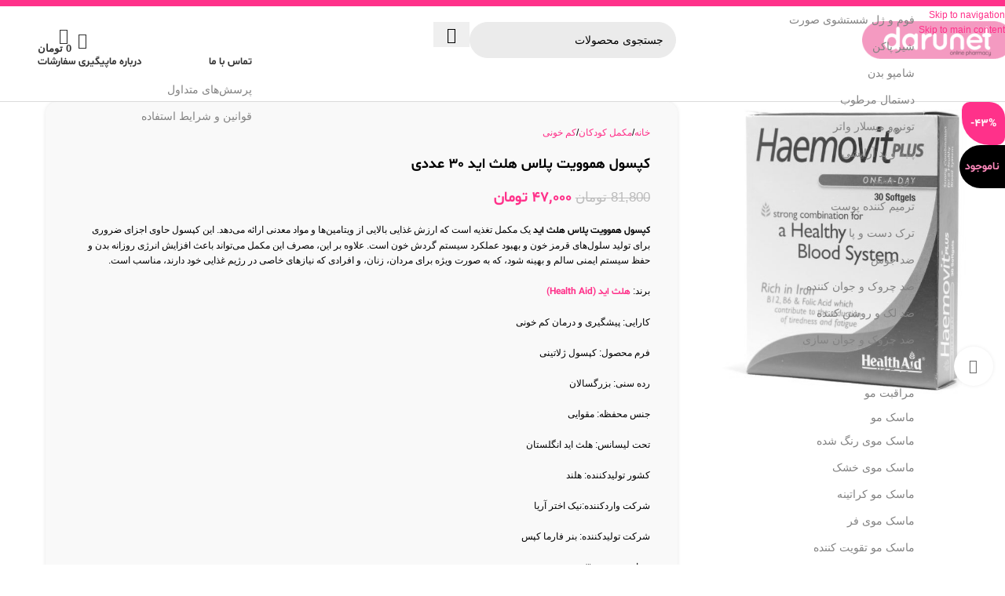

--- FILE ---
content_type: text/html; charset=UTF-8
request_url: https://darunet.com/product/%DA%A9%D9%BE%D8%B3%D9%88%D9%84-%D9%87%D9%85%D9%88%D9%88%DB%8C%D8%AA-%D9%BE%D9%84%D8%A7%D8%B3-%D9%87%D9%84%D8%AB-%D8%A7%DB%8C%D8%AF-30-%D8%B9%D8%AF%D8%AF%DB%8C/
body_size: 70695
content:
<!DOCTYPE html>
<html dir="rtl" lang="fa-IR" prefix="og: https://ogp.me/ns#">
<head>
	<meta charset="UTF-8">
	<link rel="profile" href="https://gmpg.org/xfn/11">
	<link rel="pingback" href="https://darunet.com/xmlrpc.php">

	<link rel='preconnect' href='https://darunet.com' >
<link rel='dns-prefetch' href='//darunet.com'>

<!-- بهینه‌سازی موتور جستجو توسط Rank Math - https://rankmath.com/ -->
<title>کپسول هموویت پلاس هلث اید 30 عددی</title><link rel="preload" href="https://darunet.com/wp-content/uploads/2024/02/darunet-logo.png" as="image" imagesrcset="https://darunet.com/wp-content/uploads/2024/02/darunet-logo.png 240w, https://darunet.com/wp-content/uploads/2024/02/darunet-logo-150x38.png 150w" imagesizes="(max-width: 240px) 100vw, 240px" fetchpriority="high" /><link rel="preload" href="https://darunet.com/wp-content/uploads/2023/10/کپسول-هموویت-پلاس-هلث-اید.jpg" as="image" imagesrcset="https://darunet.com/wp-content/uploads/2023/10/کپسول-هموویت-پلاس-هلث-اید-600x600.jpg 600w, https://darunet.com/wp-content/uploads/2023/10/کپسول-هموویت-پلاس-هلث-اید-300x300.jpg 300w, https://darunet.com/wp-content/uploads/2023/10/کپسول-هموویت-پلاس-هلث-اید-150x150.jpg 150w, https://darunet.com/wp-content/uploads/2023/10/کپسول-هموویت-پلاس-هلث-اید-350x350.jpg 350w, https://darunet.com/wp-content/uploads/2023/10/کپسول-هموویت-پلاس-هلث-اید.jpg 700w" imagesizes="(max-width: 600px) 100vw, 600px" fetchpriority="high" /><link rel="preload" href="https://darunet.com/wp-content/themes/woodmart/fonts/woodmart-font-3-400.woff2?v=8.1.2" as="font" crossorigin><link rel="preload" href="https://darunet.com/wp-content/plugins/elementor/assets/lib/eicons/fonts/eicons.woff2?5.36.0" as="font" crossorigin><link rel="preload" href="https://darunet.com/wp-content/themes/woodmart/inc/admin/assets/fonts/xts-icon-font.woff2" as="font" type="font/woff2" crossorigin><link rel="preload" href="https://darunet.com/wp-content/uploads/2023/10/Shabnam-FD.woff2" as="font" type="font/woff2" crossorigin><link rel="preload" href="https://darunet.com/wp-content/uploads/2025/10/Shabnam-Bold-FD.woff2" as="font" type="font/woff2" crossorigin><link rel="preload" href="https://darunet.com/wp-content/plugins/perfmatters/js/lazyload.min.js?ver=2.5.0" as="script"><style id="perfmatters-used-css">.dmt-related-products{background:#f6f6f6;padding:20px;margin:20px 0;border-radius:8px;box-shadow:0 2px 5px rgba(0,0,0,.1);}.dmt-related-products h2{font-size:1.5em;margin-bottom:15px;color:#333;}.dmt-related-products-scroll{display:flex;overflow-x:auto;gap:15px;padding-bottom:10px;scroll-snap-type:x mandatory;scrollbar-width:thin;}.dmt-related-products-scroll::-webkit-scrollbar{height:8px;}.dmt-related-products-scroll::-webkit-scrollbar-thumb{background:#ccc;border-radius:4px;}.dmt-related-product-card{flex:0 0 150px;text-align:center;scroll-snap-align:start;background:#fff !important;border-radius:6px;padding:1px;}.dmt-related-product-card img{width:100%;height:120px;object-fit:contain;margin-bottom:10px;}.dmt-related-product-card h3{font-size:.9em;color:#333;margin-bottom:5px;line-height:1.2;}.dmt-related-product-card .price{font-size:.9em;color:#e91e63;}@media (max-width: 767px){.dmt-related-product-card{flex:0 0 45%;}}@media (min-width: 768px){.dmt-related-product-card{flex:0 0 18%;}}.dmt-related-products{background:#fff;padding:20px;margin:20px 0;border-radius:8px;box-shadow:0 2px 5px rgba(0,0,0,.1);}.dmt-related-products h2{font-size:1.5em;margin-bottom:15px;color:#333;}.dmt-related-products-scroll{display:flex;overflow-x:auto;gap:15px;padding-bottom:10px;scroll-snap-type:x mandatory;scrollbar-width:thin;}.dmt-related-products-scroll::-webkit-scrollbar{height:8px;}.dmt-related-products-scroll::-webkit-scrollbar-thumb{background:#ccc;border-radius:4px;}.dmt-related-product-card{flex:0 0 150px;text-align:center;scroll-snap-align:start;}.dmt-related-product-card img{width:100%;height:120px;object-fit:contain;margin-bottom:10px;}.dmt-related-product-card h3{font-size:.9em;color:#333;margin-bottom:5px;line-height:1.2;}.dmt-related-product-card .price{font-size:.9em;color:#e91e63;}@media (max-width: 767px){.dmt-related-product-card{flex:0 0 45%;}}@media (min-width: 768px){.dmt-related-product-card{flex:0 0 18%;}}:root{--direction-multiplier:1;}body.rtl,html[dir=rtl]{--direction-multiplier:-1;}.elementor-screen-only,.screen-reader-text,.screen-reader-text span,.ui-helper-hidden-accessible{height:1px;margin:-1px;overflow:hidden;padding:0;position:absolute;top:-10000em;width:1px;clip:rect(0,0,0,0);border:0;}.elementor *,.elementor :after,.elementor :before{box-sizing:border-box;}.elementor a{box-shadow:none;text-decoration:none;}.elementor img{border:none;border-radius:0;box-shadow:none;height:auto;max-width:100%;}.elementor .elementor-widget:not(.elementor-widget-text-editor):not(.elementor-widget-theme-post-content) figure{margin:0;}.elementor-element{--flex-direction:initial;--flex-wrap:initial;--justify-content:initial;--align-items:initial;--align-content:initial;--gap:initial;--flex-basis:initial;--flex-grow:initial;--flex-shrink:initial;--order:initial;--align-self:initial;align-self:var(--align-self);flex-basis:var(--flex-basis);flex-grow:var(--flex-grow);flex-shrink:var(--flex-shrink);order:var(--order);}.elementor-element:where(.e-con-full,.elementor-widget){align-content:var(--align-content);align-items:var(--align-items);flex-direction:var(--flex-direction);flex-wrap:var(--flex-wrap);gap:var(--row-gap) var(--column-gap);justify-content:var(--justify-content);}:root{--page-title-display:block;}.elementor-page-title,h1.entry-title{display:var(--page-title-display);}@keyframes eicon-spin{0%{transform:rotate(0deg);}to{transform:rotate(359deg);}}.elementor-widget{position:relative;}.elementor-widget:not(:last-child){margin-bottom:var(--kit-widget-spacing,20px);}@media (min-width:1025px){#elementor-device-mode:after{content:"desktop";}}@media (min-width:-1){#elementor-device-mode:after{content:"widescreen";}}@media (max-width:-1){#elementor-device-mode:after{content:"laptop";content:"tablet_extra";}}@media (max-width:1024px){#elementor-device-mode:after{content:"tablet";}}@media (max-width:-1){#elementor-device-mode:after{content:"mobile_extra";}}@media (max-width:767px){#elementor-device-mode:after{content:"mobile";}}@media (prefers-reduced-motion:no-preference){html{scroll-behavior:smooth;}}.e-con{--border-radius:0;--border-top-width:0px;--border-right-width:0px;--border-bottom-width:0px;--border-left-width:0px;--border-style:initial;--border-color:initial;--container-widget-width:100%;--container-widget-height:initial;--container-widget-flex-grow:0;--container-widget-align-self:initial;--content-width:min(100%,var(--container-max-width,1140px));--width:100%;--min-height:initial;--height:auto;--text-align:initial;--margin-top:0px;--margin-right:0px;--margin-bottom:0px;--margin-left:0px;--padding-top:var(--container-default-padding-top,10px);--padding-right:var(--container-default-padding-right,10px);--padding-bottom:var(--container-default-padding-bottom,10px);--padding-left:var(--container-default-padding-left,10px);--position:relative;--z-index:revert;--overflow:visible;--gap:var(--widgets-spacing,20px);--row-gap:var(--widgets-spacing-row,20px);--column-gap:var(--widgets-spacing-column,20px);--overlay-mix-blend-mode:initial;--overlay-opacity:1;--overlay-transition:.3s;--e-con-grid-template-columns:repeat(3,1fr);--e-con-grid-template-rows:repeat(2,1fr);border-radius:var(--border-radius);height:var(--height);min-height:var(--min-height);min-width:0;overflow:var(--overflow);position:var(--position);width:var(--width);z-index:var(--z-index);--flex-wrap-mobile:wrap;margin-block-end:var(--margin-block-end);margin-block-start:var(--margin-block-start);margin-inline-end:var(--margin-inline-end);margin-inline-start:var(--margin-inline-start);padding-inline-end:var(--padding-inline-end);padding-inline-start:var(--padding-inline-start);}.e-con:where(:not(.e-div-block-base)){transition:background var(--background-transition,.3s),border var(--border-transition,.3s),box-shadow var(--border-transition,.3s),transform var(--e-con-transform-transition-duration,.4s);}.e-con{--margin-block-start:var(--margin-top);--margin-block-end:var(--margin-bottom);--margin-inline-start:var(--margin-left);--margin-inline-end:var(--margin-right);--padding-inline-start:var(--padding-left);--padding-inline-end:var(--padding-right);--padding-block-start:var(--padding-top);--padding-block-end:var(--padding-bottom);--border-block-start-width:var(--border-top-width);--border-block-end-width:var(--border-bottom-width);--border-inline-start-width:var(--border-left-width);--border-inline-end-width:var(--border-right-width);}body.rtl .e-con{--padding-inline-start:var(--padding-right);--padding-inline-end:var(--padding-left);--margin-inline-start:var(--margin-right);--margin-inline-end:var(--margin-left);--border-inline-start-width:var(--border-right-width);--border-inline-end-width:var(--border-left-width);}.e-con.e-flex{--flex-direction:column;--flex-basis:auto;--flex-grow:0;--flex-shrink:1;flex:var(--flex-grow) var(--flex-shrink) var(--flex-basis);}.e-con-full,.e-con>.e-con-inner{padding-block-end:var(--padding-block-end);padding-block-start:var(--padding-block-start);text-align:var(--text-align);}.e-con-full.e-flex,.e-con.e-flex>.e-con-inner{flex-direction:var(--flex-direction);}.e-con,.e-con>.e-con-inner{display:var(--display);}.e-con.e-grid{--grid-justify-content:start;--grid-align-content:start;--grid-auto-flow:row;}.e-con.e-grid,.e-con.e-grid>.e-con-inner{align-content:var(--grid-align-content);align-items:var(--align-items);grid-auto-flow:var(--grid-auto-flow);grid-template-columns:var(--e-con-grid-template-columns);grid-template-rows:var(--e-con-grid-template-rows);justify-content:var(--grid-justify-content);justify-items:var(--justify-items);}.e-con-boxed.e-flex{align-content:normal;align-items:normal;flex-direction:column;flex-wrap:nowrap;justify-content:normal;}.e-con-boxed.e-grid{grid-template-columns:1fr;grid-template-rows:1fr;justify-items:legacy;}.e-con-boxed{gap:initial;text-align:initial;}.e-con.e-flex>.e-con-inner{align-content:var(--align-content);align-items:var(--align-items);align-self:auto;flex-basis:auto;flex-grow:1;flex-shrink:1;flex-wrap:var(--flex-wrap);justify-content:var(--justify-content);}.e-con.e-grid>.e-con-inner{align-items:var(--align-items);justify-items:var(--justify-items);}.e-con>.e-con-inner{gap:var(--row-gap) var(--column-gap);height:100%;margin:0 auto;max-width:var(--content-width);padding-inline-end:0;padding-inline-start:0;width:100%;}:is(.elementor-section-wrap,[data-elementor-id])>.e-con{--margin-left:auto;--margin-right:auto;max-width:min(100%,var(--width));}.e-con .elementor-widget.elementor-widget{margin-block-end:0;}.e-con:before,.e-con>.elementor-background-slideshow:before,.e-con>.elementor-motion-effects-container>.elementor-motion-effects-layer:before,:is(.e-con,.e-con>.e-con-inner)>.elementor-background-video-container:before{border-block-end-width:var(--border-block-end-width);border-block-start-width:var(--border-block-start-width);border-color:var(--border-color);border-inline-end-width:var(--border-inline-end-width);border-inline-start-width:var(--border-inline-start-width);border-radius:var(--border-radius);border-style:var(--border-style);content:var(--background-overlay);display:block;height:max(100% + var(--border-top-width) + var(--border-bottom-width),100%);left:calc(0px - var(--border-left-width));mix-blend-mode:var(--overlay-mix-blend-mode);opacity:var(--overlay-opacity);position:absolute;top:calc(0px - var(--border-top-width));transition:var(--overlay-transition,.3s);width:max(100% + var(--border-left-width) + var(--border-right-width),100%);}.e-con:before{transition:background var(--overlay-transition,.3s),border-radius var(--border-transition,.3s),opacity var(--overlay-transition,.3s);}.e-con>.elementor-background-slideshow,:is(.e-con,.e-con>.e-con-inner)>.elementor-background-video-container{border-block-end-width:var(--border-block-end-width);border-block-start-width:var(--border-block-start-width);border-color:var(--border-color);border-inline-end-width:var(--border-inline-end-width);border-inline-start-width:var(--border-inline-start-width);border-radius:var(--border-radius);border-style:var(--border-style);height:max(100% + var(--border-top-width) + var(--border-bottom-width),100%);left:calc(0px - var(--border-left-width));top:calc(0px - var(--border-top-width));width:max(100% + var(--border-left-width) + var(--border-right-width),100%);}@media (max-width:767px){:is(.e-con,.e-con>.e-con-inner)>.elementor-background-video-container.elementor-hidden-mobile{display:none;}}:is(.e-con,.e-con>.e-con-inner)>.elementor-background-video-container:before{z-index:1;}:is(.e-con,.e-con>.e-con-inner)>.elementor-background-slideshow:before{z-index:2;}.e-con .elementor-widget{min-width:0;}.e-con>.e-con-inner>.elementor-widget>.elementor-widget-container,.e-con>.elementor-widget>.elementor-widget-container{height:100%;}.e-con.e-con>.e-con-inner>.elementor-widget,.elementor.elementor .e-con>.elementor-widget{max-width:100%;}.e-con .elementor-widget:not(:last-child){--kit-widget-spacing:0px;}@media (max-width:767px){.e-con.e-flex{--width:100%;--flex-wrap:var(--flex-wrap-mobile);}}.elementor-element:where(:not(.e-con)):where(:not(.e-div-block-base)) .elementor-widget-container,.elementor-element:where(:not(.e-con)):where(:not(.e-div-block-base)):not(:has(.elementor-widget-container)){transition:background .3s,border .3s,border-radius .3s,box-shadow .3s,transform var(--e-transform-transition-duration,.4s);}.elementor-heading-title{line-height:1;margin:0;padding:0;}.elementor-icon{color:#69727d;display:inline-block;font-size:50px;line-height:1;text-align:center;transition:all .3s;}.elementor-icon:hover{color:#69727d;}.elementor-icon i,.elementor-icon svg{display:block;height:1em;position:relative;width:1em;}.elementor-icon i:before,.elementor-icon svg:before{left:50%;position:absolute;transform:translateX(-50%);}.animated{animation-duration:1.25s;}.animated.animated-slow{animation-duration:2s;}.animated.animated-fast{animation-duration:.75s;}.animated.infinite{animation-iteration-count:infinite;}.animated.reverse{animation-direction:reverse;animation-fill-mode:forwards;}@media (prefers-reduced-motion:reduce){.animated{animation:none !important;}html *{transition-delay:0s !important;transition-duration:0s !important;}}.elementor-widget-icon-box .elementor-icon-box-wrapper{display:flex;flex-direction:column;gap:var(--icon-box-icon-margin,15px);text-align:center;}.elementor-widget-icon-box .elementor-icon-box-icon{display:inline-block;flex:0 0 auto;line-height:0;}.elementor-widget-icon-box .elementor-icon-box-content{flex-grow:1;width:100%;}.elementor-widget-icon-box .elementor-icon-box-title a{color:inherit;}.elementor-widget-icon-box .elementor-icon-box-description{margin:0;}.elementor-widget-icon-box.elementor-position-right .elementor-icon-box-wrapper{flex-direction:row;gap:var(--icon-box-icon-margin,15px);text-align:end;}@media (max-width:767px){.elementor-widget-icon-box.elementor-mobile-position-top .elementor-icon-box-wrapper{align-items:unset !important;flex-direction:column;gap:var(--icon-box-icon-margin,15px);text-align:center;}.elementor-widget-icon-box.elementor-position-left .elementor-icon-box-icon,.elementor-widget-icon-box.elementor-position-right .elementor-icon-box-icon{flex-direction:column;}}.elementor-widget-heading .elementor-heading-title[class*=elementor-size-]>a{color:inherit;font-size:inherit;line-height:inherit;}.elementor-shape{direction:ltr;left:0;line-height:0;overflow:hidden;position:absolute;width:100%;}.elementor-shape-top{top:-1px;}.elementor-shape-top:not([data-negative=false]) svg{z-index:-1;}.elementor-shape[data-negative=false].elementor-shape-bottom,.elementor-shape[data-negative=true].elementor-shape-top{transform:rotate(180deg);}.elementor-shape svg{display:block;left:50%;position:relative;transform:translateX(-50%);width:calc(100% + 1.3px);}.elementor-shape .elementor-shape-fill{fill:#fff;transform:rotateY(0deg);transform-origin:center;}.elementor-widget-image{text-align:center;}.elementor-widget-image a{display:inline-block;}.elementor-widget-image a img[src$=".svg"]{width:48px;}.elementor-widget-image img{display:inline-block;vertical-align:middle;}:root{--wd-text-line-height:1.6;--wd-link-decor:underline var(--wd-link-decor-style,none) var(--wd-link-decor-color,currentColor);--wd-link-decor-hover:underline var(--wd-link-decor-style-hover,none) var(--wd-link-decor-color-hover,var(--wd-link-decor-color,currentColor));--wd-brd-radius:.001px;--wd-form-height:42px;--wd-form-color:inherit;--wd-form-placeholder-color:inherit;--wd-form-bg:transparent;--wd-form-brd-color:rgba(0,0,0,.1);--wd-form-brd-color-focus:rgba(0,0,0,.15);--wd-form-chevron:url("[data-uri]");--wd-navigation-color:51,51,51;--wd-main-bgcolor:#fff;--wd-scroll-w:.001px;--wd-admin-bar-h:.001px;--wd-block-spacing:20px;--wd-header-banner-mt:.001px;--wd-sticky-nav-w:.001px;--color-white:#fff;--color-gray-100:#f7f7f7;--color-gray-200:#f1f1f1;--color-gray-300:#bbb;--color-gray-400:#a5a5a5;--color-gray-500:#767676;--color-gray-600:#666;--color-gray-700:#555;--color-gray-800:#333;--color-gray-900:#242424;--color-white-rgb:255,255,255;--color-black-rgb:0,0,0;--bgcolor-white:#fff;--bgcolor-gray-100:#f7f7f7;--bgcolor-gray-200:#f7f7f7;--bgcolor-gray-300:#f1f1f1;--bgcolor-black-rgb:0,0,0;--bgcolor-white-rgb:255,255,255;--brdcolor-gray-200:rgba(0,0,0,.075);--brdcolor-gray-300:rgba(0,0,0,.105);--brdcolor-gray-400:rgba(0,0,0,.12);--brdcolor-gray-500:rgba(0,0,0,.2);--wd-start:start;--wd-end:end;--wd-center:center;--wd-stretch:stretch;}html,body,div,span,applet,object,iframe,h1,h2,h3,h4,h5,h6,p,blockquote,pre,a,abbr,acronym,address,big,cite,code,del,dfn,em,img,ins,kbd,q,s,samp,small,strike,strong,sub,sup,tt,var,b,u,i,center,dl,dt,dd,ol,ul,li,fieldset,form,label,legend,table,caption,tbody,tfoot,thead,tr,th,td,article,aside,canvas,details,embed,figure,figcaption,footer,header,hgroup,menu,nav,output,ruby,section,summary,time,mark,audio,video{margin:0;padding:0;border:0;vertical-align:baseline;font:inherit;font-size:100%;}*,*:before,*:after{-webkit-box-sizing:border-box;-moz-box-sizing:border-box;box-sizing:border-box;}html{line-height:1;-webkit-text-size-adjust:100%;-webkit-tap-highlight-color:transparent;font-family:sans-serif;overflow-x:hidden;overflow-y:scroll;font-size:var(--wd-text-font-size);}ol,ul{list-style:none;}a img{border:none;}article,aside,details,figcaption,figure,footer,header,hgroup,main,menu,nav,section,summary{display:block;}a,button,input{touch-action:manipulation;}button,input,optgroup,select,textarea{margin:0;color:inherit;font:inherit;}button{overflow:visible;}button,html input[type="button"],input[type="reset"],input[type="submit"]{cursor:pointer;-webkit-appearance:button;}button::-moz-focus-inner,input::-moz-focus-inner{padding:0;border:0;padding:0;border:0;}.rtl{direction:rtl;}body{margin:0;background-color:#fff;color:var(--wd-text-color);text-rendering:optimizeLegibility;font-weight:var(--wd-text-font-weight);font-style:var(--wd-text-font-style);font-size:var(--wd-text-font-size);font-family:var(--wd-text-font);-webkit-font-smoothing:antialiased;-moz-osx-font-smoothing:grayscale;line-height:var(--wd-text-line-height);}@supports (overflow: clip){body{overflow-x:clip;}}:is(body){height:auto;}p{margin-bottom:var(--wd-tags-mb,20px);}a{color:var(--wd-link-color);transition:all .25s ease;text-decoration:var(--wd-link-decor);-webkit-text-decoration:var(--wd-link-decor);}a:is(:hover,:focus,:active){outline:none;text-decoration:var(--wd-link-decor-hover);-webkit-text-decoration:var(--wd-link-decor-hover);}a:hover{color:var(--wd-link-color-hover);}a:focus{outline:none;}:is(h1,h2,h3,h4,h5,h6,.title) a{color:inherit;text-decoration:none;}:is(h1,h2,h3,h4,h5,h6,.title) a:hover{color:var(--wd-link-color-hover);}label{display:block;margin-bottom:5px;color:var(--wd-title-color);vertical-align:middle;font-weight:400;}strong,b{font-weight:600;}ins{text-decoration:none;}address{margin-bottom:20px;font-style:italic;font-size:1.1em;line-height:1.8;}img{max-width:100%;height:auto;border:0;vertical-align:middle;}svg:not(:root){overflow:hidden;}h1{font-size:28px;}h2{font-size:24px;}h3{font-size:22px;}h4{font-size:18px;}.wd-entities-title a{color:inherit;}.wd-label{color:var(--color-gray-800);font-weight:600;}legend,h1,h2,h3,h4,h5,h6,.title{display:block;margin-bottom:var(--wd-tags-mb,20px);color:var(--wd-title-color);text-transform:var(--wd-title-transform);font-weight:var(--wd-title-font-weight);font-style:var(--wd-title-font-style);font-family:var(--wd-title-font);line-height:1.4;}.wd-entities-title{--wd-link-decor:none;--wd-link-decor-hover:none;display:block;color:var(--wd-entities-title-color);word-wrap:break-word;font-weight:var(--wd-entities-title-font-weight);font-style:var(--wd-entities-title-font-style);font-family:var(--wd-entities-title-font);text-transform:var(--wd-entities-title-transform);line-height:1.4;}a.wd-entities-title:hover,.wd-entities-title a:hover{color:var(--wd-entities-title-color-hover);}:is(ul,ol){margin-bottom:var(--list-mb);padding-right:var(--li-pl);--list-mb:20px;--li-mb:10px;--li-pl:17px;}:is(ul,ol) li{margin-bottom:var(--li-mb);}:is(ul,ol) li:last-child{margin-bottom:0;}li>:is(ul,ol){margin-top:var(--li-mb);margin-bottom:0;}ul{list-style:disc;}.wd-sub-menu ul,.textwidget .menu{--li-pl:0;list-style:none;}.wd-sub-menu ul{--list-mb:0;--li-mb:0;}.text-center{--content-align:center;--wd-align:center;--text-align:center;text-align:var(--text-align);}.text-right{--text-align:right;text-align:var(--text-align);--content-align:flex-start;--wd-align:flex-start;}.text-left{--text-align:left;text-align:var(--text-align);--content-align:flex-end;--wd-align:flex-end;}[class*="color-scheme-light"]{--color-white:#000;--color-gray-100:rgba(255,255,255,.1);--color-gray-200:rgba(255,255,255,.2);--color-gray-300:rgba(255,255,255,.5);--color-gray-400:rgba(255,255,255,.6);--color-gray-500:rgba(255,255,255,.7);--color-gray-600:rgba(255,255,255,.8);--color-gray-700:rgba(255,255,255,.9);--color-gray-800:#fff;--color-gray-900:#fff;--color-white-rgb:0,0,0;--color-black-rgb:255,255,255;--bgcolor-black-rgb:255,255,255;--bgcolor-white-rgb:0,0,0;--bgcolor-white:#0f0f0f;--bgcolor-gray-100:#0a0a0a;--bgcolor-gray-200:#121212;--bgcolor-gray-300:#141414;--brdcolor-gray-200:rgba(255,255,255,.1);--brdcolor-gray-300:rgba(255,255,255,.15);--brdcolor-gray-400:rgba(255,255,255,.25);--brdcolor-gray-500:rgba(255,255,255,.3);--wd-text-color:rgba(255,255,255,.8);--wd-title-color:#fff;--wd-widget-title-color:var(--wd-title-color);--wd-entities-title-color:#fff;--wd-entities-title-color-hover:rgba(255,255,255,.8);--wd-link-color:rgba(255,255,255,.9);--wd-link-color-hover:#fff;--wd-form-brd-color:rgba(255,255,255,.2);--wd-form-brd-color-focus:rgba(255,255,255,.3);--wd-form-placeholder-color:rgba(255,255,255,.6);--wd-form-chevron:url("[data-uri]");--wd-main-bgcolor:#1a1a1a;--wd-navigation-color:255,255,255;color:var(--wd-text-color);}.wd-fill{position:absolute;inset:0;}.wd-set-mb{--wd-mb:15px;}.wd-set-mb>*{margin-bottom:var(--wd-mb);}.reset-last-child>*:last-child{margin-bottom:0;}@keyframes wd-rotate{100%{transform:rotate(360deg);}}@keyframes wd-fadeIn{from{opacity:0;}to{opacity:1;}}@keyframes wd-fadeInBottomShort{from{transform:translate3d(0,20px,0);}to{transform:none;}}table{margin-bottom:35px;width:100%;border-spacing:0;border-collapse:collapse;line-height:1.4;}table th{padding:15px 10px;border-bottom:2px solid var(--brdcolor-gray-200);color:var(--wd-title-color);text-transform:uppercase;font-size:16px;font-weight:var(--wd-title-font-weight);font-style:var(--wd-title-font-style);font-family:var(--wd-title-font);vertical-align:middle;text-align:start;}table td{padding:15px 12px;border-bottom:1px solid var(--brdcolor-gray-300);vertical-align:middle;text-align:start;}table :is(tbody,tfoot) th{border-bottom:1px solid var(--brdcolor-gray-300);text-transform:none;font-size:inherit;}input[type='email'],input[type='search'],input[type='number'],input[type='url'],input[type='tel'],input[type='text'],input[type='password'],:root textarea,:root select{-webkit-appearance:none;-moz-appearance:none;appearance:none;}input[type='email'],input[type='date'],input[type='search'],input[type='number'],input[type='text'],input[type='tel'],input[type='url'],input[type='password'],:root textarea,:root select{padding:0 15px;max-width:100%;width:100%;height:var(--wd-form-height);border:var(--wd-form-brd-width) solid var(--wd-form-brd-color);border-radius:var(--wd-form-brd-radius);background-color:var(--wd-form-bg);box-shadow:none;color:var(--wd-form-color);vertical-align:middle;font-size:14px;transition:border-color .5s ease;}input[type='email']:focus,input[type='date']:focus,input[type='search']:focus,input[type='number']:focus,input[type='text']:focus,input[type='tel']:focus,input[type='url']:focus,input[type='password']:focus,:root textarea:focus,:root select:focus{outline:none;border-color:var(--wd-form-brd-color-focus);transition:border-color .4s ease;}::-webkit-input-placeholder{color:var(--wd-form-placeholder-color);}::-moz-placeholder{color:var(--wd-form-placeholder-color);}:-moz-placeholder{color:var(--wd-form-placeholder-color);}input[type="radio"],input[type="checkbox"]{box-sizing:border-box;margin-top:0;padding:0;vertical-align:middle;margin-inline-end:5px;cursor:pointer;}input[type="search"]{box-sizing:content-box;-webkit-appearance:textfield;}input[type="search"]::-webkit-search-cancel-button,input[type="search"]::-webkit-search-decoration{-webkit-appearance:none;}input[type="number"]{padding:0;text-align:center;}input[type="number"]::-webkit-inner-spin-button,input[type="number"]::-webkit-outer-spin-button{height:auto;}input[type="date"]{-webkit-appearance:none;}input[type="date"]::-webkit-inner-spin-button{display:none;}input[type="date"]::-webkit-calendar-picker-indicator{opacity:0;}input[type="date"]::-webkit-clear-button{position:relative;left:5px;width:30px;opacity:.4;filter:grayscale(100%);}input[type="date"]::-webkit-date-and-time-value{text-align:start;}[class*="color-scheme-light"] input[type="date"]::-webkit-clear-button{opacity:.6;filter:grayscale(100%) invert(100%) saturate(800%);}@supports not (-moz-appearance: none){input[type="date"]{background:no-repeat url("https://darunet.com/wp-content/themes/old-woodmart/css/parts/../../inc/admin/assets/images/calend-d.svg") left 15px top 50%;background-size:auto 14px;}[class*="color-scheme-light"] input[type='date']{background-image:url("https://darunet.com/wp-content/themes/old-woodmart/css/parts/../../inc/admin/assets/images/calend-l.svg");}}input:-webkit-autofill{border-color:var(--wd-form-brd-color);-webkit-box-shadow:0 0 0 1000px var(--wd-form-bg) inset;-webkit-text-fill-color:var(--wd-form-color);}input:focus:-webkit-autofill{border-color:var(--wd-form-brd-color-focus);}:is(.btn,.button,button,[type=submit],[type=button]){position:relative;display:inline-flex;align-items:center;justify-content:center;gap:5px;outline:none;border-radius:var(--btn-brd-radius,0px);vertical-align:middle;text-align:center;text-decoration:none !important;text-shadow:none;line-height:1.2;cursor:pointer;transition:all .25s ease;color:var(--btn-color,#3e3e3e);border:var(--btn-brd-width,0px) var(--btn-brd-style,solid) var(--btn-brd-color,#e9e9e9);background-color:var(--btn-bgcolor,#f3f3f3);box-shadow:var(--btn-box-shadow,unset);text-transform:var(--btn-transform,uppercase);font-weight:var(--btn-font-weight,600);font-family:var(--btn-font-family,inherit);font-style:var(--btn-font-style,unset);padding:var(--btn-padding,5px 20px);min-height:var(--btn-height,42px);font-size:var(--btn-font-size,13px);}:is(.btn,.button,button,[type=submit],[type=button]):hover{color:var(--btn-color-hover,var(--btn-color,#3e3e3e));border-color:var(--btn-brd-color-hover,var(--btn-brd-color,#e0e0e0));background-color:var(--btn-bgcolor-hover,var(--btn-bgcolor,#e0e0e0));box-shadow:var(--btn-box-shadow-hover,var(--btn-box-shadow,unset));}button[disabled],input[disabled]{opacity:.6 !important;cursor:default !important;}:is(a,button,input[type="submit"],input[type="checkbox"],input[type="button"],input[type="file"],[tabindex="0"]):focus-visible{outline:var(--wd-otl-width,2px) var(--wd-otl-style,dotted) var(--wd-otl-color,var(--wd-otl-color-scheme,#000)) !important;outline-offset:var(--wd-otl-offset,calc(var(--wd-otl-width) * -1 / 2));transition:none !important;}input[tabindex="0"]:focus-visible{--wd-otl-width:0 !important;}.color-scheme-dark,.whb-color-dark{--wd-otl-color-scheme:#000;}[class*="color-scheme-light"],.whb-color-light{--wd-otl-color-scheme:#fff;}.wd-skip-links{position:fixed;display:flex;flex-direction:column;gap:5px;top:10px;inset-inline-start:-1000em;z-index:999999;}.wd-skip-links:focus-within{inset-inline-start:10px;}[class*="wd-grid"]{--wd-col:var(--wd-col-lg);--wd-gap:var(--wd-gap-lg);--wd-col-lg:1;--wd-gap-lg:20px;}.wd-grid-g{display:grid;grid-template-columns:repeat(var(--wd-col),minmax(0,1fr));gap:var(--wd-gap);}.wd-grid-col{grid-column:auto/span var(--wd-col);}[class*="wd-grid-f"]{display:flex;flex-wrap:wrap;gap:var(--wd-gap);}.wd-scroll-content{overflow:hidden;overflow-y:auto;-webkit-overflow-scrolling:touch;max-height:var(--wd-scroll-h,50vh);}@-moz-document url-prefix(){.wd-scroll-content{scrollbar-width:thin;}}.wd-side-hidden{--wd-side-hidden-w:340px;position:fixed;inset-block:var(--wd-admin-bar-h) 0;z-index:500;overflow:hidden;overflow-y:auto;-webkit-overflow-scrolling:touch;width:min(var(--wd-side-hidden-w),100vw);background-color:var(--bgcolor-white);transition:transform .5s cubic-bezier(.19,1,.22,1);outline:none !important;}.wd-side-hidden.wd-left{right:auto;left:0;transform:translate3d(-100%,0,0);}.wd-side-hidden.wd-right{right:0;left:auto;transform:translate3d(100%,0,0);}.wd-sub-menu{--sub-menu-color:#838383;--sub-menu-color-hover:var(--wd-primary-color);--li-pl:0;--list-mb:0;--li-mb:0;list-style:none;}.wd-sub-menu li{position:relative;}.wd-sub-menu li>a{position:relative;display:flex;align-items:center;padding-top:8px;padding-bottom:8px;color:var(--sub-menu-color);font-size:14px;line-height:1.3;text-decoration:none;}.wd-sub-menu li>a .wd-nav-icon{margin-inline-end:7px;font-size:115%;}.wd-sub-menu li>a:hover{color:var(--sub-menu-color-hover);}[class*="color-scheme-light"] .wd-sub-menu{--sub-menu-color:rgba(255,255,255,.6);--sub-menu-color-hover:#fff;}.widget .wd-sub-menu{--li-mb:0;}.widget .wd-sub-menu ul{--li-mb:0;}.wd-nav{--list-mb:0;--li-mb:0;--li-pl:0;--nav-gap:20px;--nav-gap-v:5px;--nav-pd:5px 0;--nav-color:rgba(var(--wd-navigation-color),1);--nav-color-hover:rgba(var(--wd-navigation-color),.7);--nav-color-active:var(--nav-color-hover);--nav-bg:none;--nav-bg-hover:var(--nav-bg);--nav-bg-active:var(--nav-bg-hover);--nav-shadow:none;--nav-shadow-hover:var(--nav-shadow);--nav-shadow-active:var(--nav-shadow-hover);--nav-border:none;--nav-border-hover:var(--nav-border);--nav-border-active:var(--nav-border-hover);--nav-radius:var(--wd-brd-radius);--nav-chevron-color:rgba(var(--wd-navigation-color),.5);display:inline-flex;flex-wrap:wrap;justify-content:var(--text-align,var(--wd-align));text-align:start;gap:var(--nav-gap-v) var(--nav-gap);list-style:none;}.wd-nav>li{position:relative;}.wd-nav>li>a{position:relative;display:flex;align-items:center;min-height:42px;padding:var(--nav-pd);text-transform:uppercase;font-weight:600;font-size:13px;line-height:1.4;text-decoration:none;color:var(--nav-color);background-color:var(--nav-bg);box-shadow:var(--nav-shadow);border:var(--nav-border);border-radius:var(--nav-radius);}.wd-nav>li>a .wd-nav-icon{margin-inline-end:7px;font-size:var(--nav-icon-size,1.15em);}.wd-nav>li:is(.wd-has-children,.menu-item-has-children)>a:after{order:3;margin-inline-start:4px;font-weight:normal;font-style:normal;font-size:clamp(6px,50%,18px);color:var(--nav-chevron-color);content:"";font-family:"woodmart-font";}.wd-nav:where(:not(.wd-dis-hover))>li:where(.wd-opened,:hover)>a{color:var(--nav-color-hover);background-color:var(--nav-bg-hover);box-shadow:var(--nav-shadow-hover);border:var(--nav-border-hover);}.wd-nav:where(:not(.wd-dis-act))>li:where(.current-menu-item,.wd-active,.active)>a{color:var(--nav-color-active);background-color:var(--nav-bg-active);box-shadow:var(--nav-shadow-active);border:var(--nav-border-active);}.wd-nav:where(.wd-add-pd){--nav-pd:5px 12px;}.widget .wd-nav{--li-mb:0;}.wd-sub-menu li>a img,.wd-nav-img{flex:0 0 auto;display:inline-block;width:var(--nav-img-width,auto) !important;height:var(--nav-img-height,auto) !important;max-height:var(--nav-img-height,18px);margin-inline-end:7px;object-fit:contain;object-position:50% 50%;line-height:0;}.wd-nav.wd-icon-right>li>a :is(.wd-nav-img,.wd-nav-icon){order:1;margin:0;margin-inline-start:7px;}.wd-nav.wd-style-default{--nav-color-hover:var(--wd-primary-color);}.wd-nav[class*="wd-style-underline"] .nav-link-text{position:relative;display:inline-block;padding-block:1px;line-height:1.2;}.wd-nav[class*="wd-style-underline"] .nav-link-text:after{content:"";position:absolute;top:100%;right:0;width:0;height:2px;background-color:var(--wd-primary-color);transition:width .4s cubic-bezier(.19,1,.22,1);}.wd-nav[class*="wd-style-underline"]>li:is(:hover,.current-menu-item,.wd-active,.active)>a .nav-link-text:after{width:100%;}.tooltip.in,.wd-tltp:is(:hover,:focus,:focus-within) .tooltip{pointer-events:unset;opacity:1;animation:wd-fadeIn .3s ease;}@keyframes wd-fadeInUpBig{from{transform:translate3d(0,100%,0);}to{transform:none;}}@keyframes wd-fadeOutDownBig{from{transform:none;}to{transform:translate3d(0,100%,0);}}.wd-close-side{position:fixed;background-color:rgba(0,0,0,.7);opacity:0;pointer-events:none;transition:opacity .5s cubic-bezier(.19,1,.22,1),z-index 0s cubic-bezier(.19,1,.22,1) .5s,top 0s cubic-bezier(.19,1,.22,1) .5s;z-index:400;}.wd-close-side[class*="wd-location-header"]{z-index:389;top:var(--wd-admin-bar-h);}nav[class*="-pagination"] ul{--list-mb:0;--li-mb:0;--li-pl:0;list-style:none;display:inline-flex;flex-wrap:wrap;justify-content:center;align-items:center;gap:3px;}nav[class*="-pagination"] a:hover{background-color:var(--bgcolor-gray-300);}[class*="screen-reader"]{position:absolute !important;clip:rect(1px,1px,1px,1px);transform:scale(0);}.wd-breadcrumbs>:is(span,a):last-child{font-weight:600;color:var(--wd-bcrumb-color-active);}.wd-breadcrumbs .wd-delimiter{margin-inline:8px;color:var(--wd-bcrumb-delim-color);}.wd-breadcrumbs .wd-delimiter:after{content:"/";}.wd-breadcrumbs .wd-delimiter:last-child{display:none;}:is(.wd-breadcrumbs,.yoast-breadcrumb){--wd-link-color:var(--color-gray-500);--wd-link-color-hover:var(--color-gray-700);--wd-bcrumb-color-active:var(--color-gray-900);--wd-link-decor:none;--wd-link-decor-hover:none;}.wd-action-btn{--wd-link-decor:none;--wd-link-decor-hover:none;display:inline-flex;vertical-align:middle;}.wd-action-btn>a{display:inline-flex;align-items:center;justify-content:center;color:var(--wd-action-color,var(--color-gray-800));cursor:pointer;}.wd-action-btn>a:hover{color:var(--wd-action-color-hover,var(--color-gray-500));}.wd-action-btn>a:before{font-size:var(--wd-action-icon-size,1.1em);transition:opacity .15s ease;font-family:"woodmart-font";}.wd-action-btn>a:after{position:absolute;top:calc(50% - .5em);right:0;opacity:0;transition:opacity .2s ease;font-size:var(--wd-action-icon-size,1.1em);content:"";display:inline-block;width:1em;height:1em;border:1px solid rgba(0,0,0,0);border-left-color:var(--color-gray-900);border-radius:50%;vertical-align:middle;animation:wd-rotate 450ms infinite linear var(--wd-anim-state,paused);}.wd-action-btn.wd-style-icon{--wd-action-icon-size:20px;}.wd-action-btn.wd-style-icon>a{position:relative;flex-direction:column;width:50px;height:50px;font-weight:400;font-size:0 !important;line-height:0;}.wd-action-btn.wd-style-icon>a:after{inset-inline-start:calc(50% - .5em);}.wd-action-btn.wd-style-text>a{position:relative;font-weight:600;line-height:1;}.wd-action-btn.wd-style-text>a:before{margin-inline-end:.3em;font-weight:400;}.wd-action-btn:empty{display:none;}.wd-cross-icon>a:before{content:"";}.wd-heading{display:flex;flex:0 0 auto;align-items:center;justify-content:flex-end;gap:10px;padding:20px 15px;border-bottom:1px solid var(--brdcolor-gray-300);}.wd-heading>a{--wd-link-color:var(--wd-primary-color);--wd-link-color-hover:var(--wd-primary-color);}.wd-heading>a:hover{opacity:.7;}.wd-heading .title{flex:1 1 auto;margin-bottom:0;font-size:130%;}.wd-heading .wd-action-btn{flex:0 0 auto;}.wd-heading .wd-action-btn.wd-style-text>a{height:25px;}:is(.widget,.wd-widget,div[class^="vc_wp"]){line-height:1.4;--wd-link-color:var(--color-gray-500);--wd-link-color-hover:var(--color-gray-800);--wd-link-decor:none;--wd-link-decor-hover:none;}:is(.widget,.wd-widget,div[class^="vc_wp"])>:is(ul,ol){margin-top:0;}:is(.widget,.wd-widget,div[class^="vc_wp"]) :is(ul,ol){list-style:none;--list-mb:0;--li-mb:15px;--li-pl:0;}.widget{margin-bottom:30px;padding-bottom:30px;border-bottom:1px solid var(--brdcolor-gray-300);}.widget:last-child{margin-bottom:0;padding-bottom:0;border-bottom:none;}:is(.wd-entry-content,.entry-content,.is-layout-flow,.is-layout-constrained,.is-layout-constrained>.wp-block-group__inner-container)>*{margin-block:0 var(--wd-block-spacing);}:is(.wd-entry-content,.entry-content,.is-layout-flow,.is-layout-constrained,.is-layout-constrained>.wp-block-group__inner-container)>*:last-child{margin-bottom:0;}:where(.wd-bg-parent>*){position:relative;}.aligncenter{display:block;clear:both;margin:0 auto 20px auto;}.wd-page-wrapper{position:relative;background-color:var(--wd-main-bgcolor);}body:not([class*="wrapper-boxed"]){background-color:var(--wd-main-bgcolor);}.wd-page-content{min-height:50vh;background-color:var(--wd-main-bgcolor);}.container,.container-fluid{width:100%;max-width:var(--wd-container-w);padding-inline:15px;margin-inline:auto;}.wd-content-layout{padding-block:40px;}:where(.wd-content-layout>div){grid-column:auto/span var(--wd-col);}.searchform[class*="wd-style-with-bg"] .searchsubmit{--btn-color:#fff;--btn-bgcolor:var(--wd-primary-color);}.searchform.wd-style-with-bg .searchsubmit{border-start-end-radius:var(--wd-form-brd-radius);border-end-end-radius:var(--wd-form-brd-radius);}.wd-image{border-radius:var(--wd-brd-radius);}.wd-image img{border-radius:var(--wd-brd-radius);}@media (min-width: 1025px){.wd-scroll{--scrollbar-track-bg:rgba(0,0,0,.05);--scrollbar-thumb-bg:rgba(0,0,0,.12);}.wd-scroll ::-webkit-scrollbar{width:5px;}.wd-scroll ::-webkit-scrollbar-track{background-color:var(--scrollbar-track-bg);}.wd-scroll ::-webkit-scrollbar-thumb{background-color:var(--scrollbar-thumb-bg);}[class*="color-scheme-light"] .wd-scroll,.wd-scroll.color-scheme-light{--scrollbar-track-bg:rgba(255,255,255,.05);--scrollbar-thumb-bg:rgba(255,255,255,.12);}}@media (max-width: 1024px){@supports not (overflow: clip){body{overflow:hidden;}}[class*="wd-grid"]{--wd-col:var(--wd-col-md);--wd-gap:var(--wd-gap-md);--wd-col-md:var(--wd-col-lg);--wd-gap-md:var(--wd-gap-lg);}.wd-side-hidden{--wd-side-hidden-w:min(300px,80vw);}html:has(.wd-side-hidden.wd-opened){overflow:hidden;}.wd-close-side{top:-150px;}}@media (max-width: 768.98px){[class*="wd-grid"]{--wd-col:var(--wd-col-sm);--wd-gap:var(--wd-gap-sm);--wd-col-sm:var(--wd-col-md);--wd-gap-sm:var(--wd-gap-md);}}@media (max-width: 576px){[class*="wd-grid"]{--wd-col:var(--wd-col-xs);--wd-gap:var(--wd-gap-xs);--wd-col-xs:var(--wd-col-sm);--wd-gap-xs:var(--wd-gap-sm);}}.elementor .btn{box-shadow:var(--btn-box-shadow,unset);}.elementor .btn:hover{box-shadow:var(--btn-box-shadow-hover,var(--btn-box-shadow,unset));}:is(.wd-entry-content,.entry-content)>.elementor{margin-bottom:0;}.e-con-boxed.wd-negative-gap{--container-max-width:none;}[class*="wd-section-stretch"]{position:relative;min-width:calc(100vw - var(--wd-scroll-w) - var(--wd-sticky-nav-w));width:calc(100vw - var(--wd-scroll-w) - var(--wd-sticky-nav-w));left:calc(-50% - -50vw - var(--wd-scroll-w) / 2 - var(--wd-sticky-nav-w) / 2);}[class*="wd-section-stretch"].wd-negative-gap{--padding-left:15px;--padding-right:15px;}[class*="wd-section-stretch"].wd-negative-gap:where(.elementor-section){padding-inline:15px;}@media (prefers-reduced-motion: no-preference){html{scroll-behavior:auto;}}.elementor-widget-text-editor .elementor-widget-container{width:100%;columns:inherit;column-gap:inherit;}.elementor-widget-text-editor.text-left>*{margin-right:auto;}.elementor-widget-text-editor.text-center>*{margin-inline:auto;}.elementor-widget-text-editor.text-right>*{margin-left:auto;}.elementor-widget-text-editor>*>*:last-child,.elementor-widget-text-editor>*:last-child{margin-bottom:0;}.elementor a{text-decoration:var(--wd-link-decor);-webkit-text-decoration:var(--wd-link-decor);}.elementor a:where(:hover){text-decoration:var(--wd-link-decor-hover);-webkit-text-decoration:var(--wd-link-decor-hover);}.elementor-element svg.wd-icon,.img-wrapper .e-font-icon-svg{width:1em;height:1em;fill:currentColor;}.wd-carousel-item.e-con{--padding-top:0px;--padding-bottom:0px;}.wd-carousel-item.e-con.e-flex{flex:0 0 calc(100% / var(--wd-col));}div:where(.elementor-location-header){margin-bottom:40px;}.elementor-widget-woocommerce-product-price .price :is(del,.amount){color:inherit;font-weight:inherit;}.e-cart__column .quantity :is(input[type="number"],input[type="text"]).input-text{max-height:unset;border-radius:0;border-left:none;border-right:none;border-width:var(--wd-form-brd-width);border-color:var(--wd-form-brd-color);text-align:center;}.woocommerce-breadcrumb{display:inline-flex;align-items:center;flex-wrap:wrap;}.amount{color:var(--wd-primary-color);font-weight:600;}del .amount{color:var(--color-gray-300);font-weight:400;}.price{color:var(--wd-primary-color);}.price .amount{font-size:inherit;}.price del{color:var(--color-gray-300);font-size:90%;}.price ins{padding:0;background-color:transparent;color:var(--wd-primary-color);text-decoration:none;opacity:1;}.woocommerce-notices-wrapper:empty{display:none;}@keyframes wd-FadeInLoader{from{opacity:0;}to{opacity:.8;}}.single_add_to_cart_button{border-radius:var(--btn-accented-brd-radius);color:var(--btn-accented-color);box-shadow:var(--btn-accented-box-shadow);background-color:var(--btn-accented-bgcolor);text-transform:var(--btn-accented-transform,var(--btn-transform,uppercase));font-weight:var(--btn-accented-font-weight,var(--btn-font-weight,600));font-family:var(--btn-accented-font-family,var(--btn-font-family,inherit));font-style:var(--btn-accented-font-style,var(--btn-font-style,unset));}.single_add_to_cart_button:hover{color:var(--btn-accented-color-hover);box-shadow:var(--btn-accented-box-shadow-hover);background-color:var(--btn-accented-bgcolor-hover);}.single_add_to_cart_button:active{box-shadow:var(--btn-accented-box-shadow-active);bottom:var(--btn-accented-bottom-active,0);}form.cart{display:flex;flex-wrap:wrap;gap:10px;justify-content:var(--content-align);}form.cart>*{flex:1 1 100%;}form.cart :where(.single_add_to_cart_button,.wd-buy-now-btn,.quantity){flex:0 0 auto;}.woocommerce-product-details__short-description{margin-bottom:20px;}.woocommerce-product-details__short-description>*:last-child{margin-bottom:0;}.single_add_to_cart_button:before{content:"";position:absolute;inset:0;opacity:0;z-index:1;border-radius:inherit;background-color:inherit;box-shadow:inherit;transition:opacity 0s ease;}.single_add_to_cart_button:after{position:absolute;top:calc(50% - 9px);inset-inline-start:calc(50% - 9px);opacity:0;z-index:2;transition:opacity 0s ease;content:"";display:inline-block;width:18px;height:18px;border:1px solid rgba(0,0,0,0);border-left-color:currentColor;border-radius:50%;vertical-align:middle;animation:wd-rotate 450ms infinite linear var(--wd-anim-state,paused);}div.quantity{--wd-form-height:42px;display:inline-flex;vertical-align:top;white-space:nowrap;}div.quantity input[type=number]::-webkit-inner-spin-button,div.quantity input[type=number]::-webkit-outer-spin-button,div.quantity input[type="number"]{margin:0;-webkit-appearance:none;-moz-appearance:none;appearance:none;}div.quantity :is(input[type="number"],input[type="text"],input[type="button"]){display:inline-block;color:var(--wd-form-color);}div.quantity input[type="number"]{width:30px;border-radius:0;border-right:none;border-left:none;}div.quantity input[type="text"]{width:var(--quantity-space,80px);text-align:center;}div.quantity input[type="button"]{padding:0 5px;min-width:25px;min-height:unset;height:var(--wd-form-height);border:var(--wd-form-brd-width) solid var(--wd-form-brd-color);background:var(--wd-form-bg);box-shadow:none;}div.quantity input[type="button"]:hover{color:#fff;background-color:var(--wd-primary-color);border-color:var(--wd-primary-color);}div.quantity .minus{border-start-start-radius:var(--wd-form-brd-radius);border-end-start-radius:var(--wd-form-brd-radius);}div.quantity .plus{border-start-end-radius:var(--wd-form-brd-radius);border-end-end-radius:var(--wd-form-brd-radius);}@-moz-document url-prefix(){div.quantity input[type="number"]{-webkit-appearance:textfield;-moz-appearance:textfield;appearance:textfield;}}.wd-product-brands{display:flex;justify-content:var(--content-align,var(--wd-align));align-items:center;flex-wrap:wrap;gap:10px;}.wd-product-brands img{max-width:90px;width:100%;}.wd-product-brands a{display:inline-block;}.wd-product-brands a:hover{opacity:.5;}.product_meta{--wd-link-color:var(--wd-text-color);--wd-link-decor:none;--wd-link-decor-hover:none;display:flex;align-items:center;justify-content:var(--wd-align);flex-wrap:wrap;gap:10px;}.product_meta>span{flex:1 1 100%;}.product_meta .meta-label{color:var(--color-gray-800);font-weight:600;}.product_meta .meta-sep{display:inline-block;margin:0 2px;}.product_meta.wd-layout-inline>span{flex:0 1 auto;}.product_title{font-size:34px;line-height:1.2;--page-title-display:block;}@media (max-width: 1024px){.woocommerce-breadcrumb .wd-last-link{--wd-link-color:var(--color-gray-900);font-weight:600;}.woocommerce-breadcrumb .wd-last-link ~ span{display:none;}.product_title{font-size:24px;}}@media (max-width: 768.98px){.wd-product-brands img{max-width:70px;}.product_title{font-size:20px;}}p.stock{font-weight:600;line-height:1.2;}p.stock.wd-style-default:is(.available-on-backorder,.in-stock){color:var(--color-gray-800);}p.stock.wd-style-default.in-stock:before{margin-inline-end:5px;color:var(--wd-primary-color);content:"";font-family:"woodmart-font";}p.stock:is(.wd-style-bordered,.wd-style-with-bg) span{display:inline-block;padding:8px 12px;border-radius:calc(var(--wd-brd-radius) / 1.5);}p.stock.wd-style-with-bg:is(.available-on-backorder,.in-stock) span{background-color:#f1f7eb;color:#85b951;}p.stock.wd-style-with-bg.in-stock span:before{margin-inline-end:5px;content:"";font-family:"woodmart-font";}.shop_attributes{margin-bottom:0;overflow:hidden;--wd-attr-v-gap:30px;--wd-attr-h-gap:30px;--wd-attr-col:1;--wd-attr-brd-width:1px;--wd-attr-brd-style:solid;--wd-attr-brd-color:var(--brdcolor-gray-300);--wd-attr-img-width:24px;}.shop_attributes tbody{display:grid;grid-template-columns:repeat(var(--wd-attr-col),1fr);margin-bottom:calc(-1 * ( var(--wd-attr-v-gap) + var(--wd-attr-brd-width) ));column-gap:var(--wd-attr-h-gap);}.shop_attributes tr{display:flex;align-items:center;gap:10px 20px;justify-content:space-between;padding-bottom:calc(var(--wd-attr-v-gap) / 2);margin-bottom:calc(var(--wd-attr-v-gap) / 2);border-bottom:var(--wd-attr-brd-width) var(--wd-attr-brd-style) var(--wd-attr-brd-color);}.shop_attributes :is(th,td){padding:0;border:none;}.shop_attributes th{display:flex;flex:0 1 auto;font-family:var(--wd-text-font);}.shop_attributes td{text-align:end;}.shop_attributes p{margin-bottom:0;}.shop_attributes :is(.wd-attr-name,.wd-attr-term){--wd-link-color:var(--color-gray-400);--wd-link-color-hover:var(--color-gray-700);--wd-link-decor:none;--wd-link-decor-hover:none;}.shop_attributes .wd-attr-name{display:inline-flex;align-items:center;gap:10px;}.shop_attributes .wd-attr-term p{display:inline;}@media (max-width: 1024px){.wd-carousel-dis-mb :is(.wd-nav-arrows,.wd-nav-pagin-wrap){display:none;}}:root{--wd-top-bar-h:8px;--wd-top-bar-sm-h:8px;--wd-top-bar-sticky-h:.00001px;--wd-top-bar-brd-w:.00001px;--wd-header-general-h:86px;--wd-header-general-sm-h:60px;--wd-header-general-sticky-h:.00001px;--wd-header-general-brd-w:.00001px;--wd-header-bottom-h:35px;--wd-header-bottom-sm-h:.00001px;--wd-header-bottom-sticky-h:.00001px;--wd-header-bottom-brd-w:1px;--wd-header-clone-h:50px;--wd-header-brd-w:calc(var(--wd-top-bar-brd-w) + var(--wd-header-general-brd-w) + var(--wd-header-bottom-brd-w));--wd-header-h:calc(var(--wd-top-bar-h) + var(--wd-header-general-h) + var(--wd-header-bottom-h) + var(--wd-header-brd-w));--wd-header-sticky-h:calc(var(--wd-top-bar-sticky-h) + var(--wd-header-general-sticky-h) + var(--wd-header-bottom-sticky-h) + var(--wd-header-clone-h) + var(--wd-header-brd-w));--wd-header-sm-h:calc(var(--wd-top-bar-sm-h) + var(--wd-header-general-sm-h) + var(--wd-header-bottom-sm-h) + var(--wd-header-brd-w));}:root:has(.whb-header-bottom.whb-border-boxed){--wd-header-bottom-brd-w:.00001px;}@media (max-width: 1024px){:root:has(.whb-header-bottom.whb-hidden-mobile){--wd-header-bottom-brd-w:.00001px;}}.whb-top-bar{background-color:rgba(255,49,138,1);}.whb-ude13a7jscotuiltdwpt form.searchform{--wd-form-height:42px;}.whb-general-header{border-bottom-width:0px;border-bottom-style:solid;}.whb-header-bottom{border-color:rgba(219,219,219,1);border-bottom-width:1px;border-bottom-style:solid;}@font-face{font-weight:normal;font-style:normal;font-family:"woodmart-font";src:url("//darunet.com/wp-content/themes/old-woodmart/fonts/woodmart-font-3-400.woff2?v=8.3.7") format("woff2");font-display:swap;}:root{--wd-text-font:vazir,sans-serif;--wd-text-font-weight:400;--wd-text-color:#000;--wd-text-font-size:12px;--wd-title-font:vazir,sans-serif;--wd-title-font-weight:600;--wd-title-color:#242424;--wd-entities-title-font:vazir,sans-serif;--wd-entities-title-font-weight:600;--wd-entities-title-color:#000;--wd-alternative-font:vazir,sans-serif;--wd-widget-title-font:vazir,sans-serif;--wd-widget-title-font-weight:600;--wd-widget-title-transform:uppercase;--wd-widget-title-color:#000;--wd-widget-title-font-size:16px;--wd-header-el-font:vazir,sans-serif;--wd-header-el-font-weight:700;--wd-header-el-transform:uppercase;--wd-header-el-font-size:13px;--wd-brd-radius:15px;--wd-otl-style:dotted;--wd-otl-width:2px;--wd-primary-color:#ff318a;--wd-alternative-color:#fff;--btn-default-bgcolor:#f7f7f7;--btn-default-bgcolor-hover:#efefef;--btn-accented-bgcolor:#ff318a;--btn-accented-bgcolor-hover:#ff318a;--wd-form-brd-width:1px;--notices-success-bg:#459647;--notices-success-color:#fff;--notices-warning-bg:#e0b252;--notices-warning-color:#fff;--wd-link-color:#ff318a;--wd-link-color-hover:#242424;--wd-sticky-btn-height:95px;}:is(.woodmart-archive-shop .wd-builder-off,.wd-wishlist-content,.related-and-upsells,.cart-collaterals,.wd-shop-product,.wd-fbt) .wd-products-with-bg,:is(.woodmart-archive-shop .wd-builder-off,.wd-wishlist-content,.related-and-upsells,.cart-collaterals,.wd-shop-product,.wd-fbt) .wd-products-with-bg :is(.wd-product,.wd-cat){--wd-prod-bg:#fff;--wd-bordered-bg:#fff;}.single-product .wd-page-content{background-color:#fff;background-image:none;}@media (max-width: 1024px){:root{--wd-sticky-btn-height:95px;}}@media (max-width: 768.98px){:root{--wd-sticky-btn-height:42px;}}:root{--wd-container-w:1222px;--wd-form-brd-radius:35px;--btn-default-color:#333;--btn-default-color-hover:#333;--btn-accented-color:#fff;--btn-accented-color-hover:#fff;--btn-default-brd-radius:35px;--btn-default-box-shadow:none;--btn-default-box-shadow-hover:none;--btn-accented-brd-radius:35px;--btn-accented-box-shadow:none;--btn-accented-box-shadow-hover:none;}@font-face{font-family:"shabnam";src:url("//darunet.com/wp-content/uploads/2023/10/Shabnam-FD.woff2") format("woff2");font-weight:400;font-display:swap;font-style:normal;}@font-face{font-family:"shabnam";src:url("//darunet.com/wp-content/uploads/2025/10/Shabnam-Bold-FD.woff2") format("woff2");font-weight:600;font-display:swap;font-style:normal;}.whb-row.whb-general-header.whb-not-sticky-row.whb-with-bg.whb-without-border.whb-color-dark.whb-flex-equal-sides{border-radius:30px;}.product-labels.labels-rounded{top:0px !important;right:0px !important;}span.onsale.product-label{border-top-left-radius:10px !important;border-top-right-radius:20px !important;border-bottom-right-radius:10px !important;top:5px !important;}.product-labels.labels-rounded{align-items:flex-start !important;}ul{list-style-type:none;}.elementor-71993 .elementor-element.elementor-element-ee40c9d:not(.elementor-motion-effects-element-type-background),.elementor-71993 .elementor-element.elementor-element-ee40c9d > .elementor-motion-effects-container > .elementor-motion-effects-layer{padding-bottom:40px;}.product-summary-shadow .summary-inner{background-color:rgba(243,243,243,.48) !important;}.dmt-expiry-container{color:#000;}.amin img{filter:grayscale(0) !important;}.woocommerce-product-details__short-description{overflow:hidden;display:-webkit-box;-webkit-line-clamp:4;-webkit-box-orient:vertical;}@media (min-width: 1025px){button.button{background:#ff89bc !important;color:#fff !important;}p.elementor-heading-title.elementor-size-default{color:#000;text-align:center !important;font-size:11px;margin-top:-13px;}}@media (min-width: 768px) and (max-width: 1024px){h1.elementor-heading-title.elementor-size-default{color:#000;text-align:center;margin-top:10px;font-size:18px;}}@media (min-width: 577px) and (max-width: 767px){img.attachment-woocommerce_thumbnail.size-woocommerce_thumbnail{max-width:100px !important;max-height:100px !important;padding-left:5px !important;}ul.wd-sub-menu li{display:inline-block;background:#f7f7f7;width:46%;float:inline-start;margin:5px;border-radius:10px;}p.elementor-heading-title.elementor-size-default{color:#000;text-align:center;font-size:13px;margin-top:-9px;}}@media (max-width: 576px){p.elementor-heading-title.elementor-size-default{color:#000;text-align:center;margin-top:-7px;font-size:14px;}h4.wd-entities-title{text-align:center;}p.stock.in-stock.wd-style-default{display:none;}h1.product_title.entry-title.wd-entities-title{font-size:18px !important;}span.elementor-heading-title.elementor-size-default{font-size:15px !important;}h3.elementor-heading-title.elementor-size-default{margin-top:-15px !important;}h1.elementor-heading-title.elementor-size-default{color:#000;text-align:center;margin-top:10px;font-size:18px;}.single-product .entry-content img,.single-product .entry-content figure img,.single-product .woocommerce-Tabs-panel img,.single-product .woocommerce-Tabs-panel figure img,.single-product .product .wp-block-image img{max-width:100% !important;width:100% !important;height:auto !important;display:block;margin-left:auto;margin-right:auto;}.single-product .entry-content figure,.single-product .woocommerce-Tabs-panel figure,.single-product .wp-block-image{max-width:100% !important;margin-left:auto;margin-right:auto;}}@media screen{@font-face{font-family:"vazir";src:url("https://darunet.com/wp-content/themes/old-woodmart/fonts/vazir.eot?#") format("eot"),url("https://darunet.com/wp-content/themes/old-woodmart/fonts/vazir.woff") format("woff"),url("https://darunet.com/wp-content/themes/old-woodmart/fonts/vazir.ttf") format("truetype");}@font-face{font-family:"yekan";src:url("https://darunet.com/wp-content/themes/old-woodmart/fonts/yekan.eot?#") format("eot"),url("https://darunet.com/wp-content/themes/old-woodmart/fonts/yekan.woff") format("woff"),url("https://darunet.com/wp-content/themes/old-woodmart/fonts/yekan.ttf") format("truetype");}@font-face{font-family:IRANSans;font-style:normal;font-weight:900;src:url("https://darunet.com/wp-content/themes/old-woodmart/fonts/eot/IRANSansWeb(FaNum)_Black.eot");src:url("https://darunet.com/wp-content/themes/old-woodmart/fonts/eot/IRANSansWeb(FaNum)_Black.eot?#iefix") format("embedded-opentype"),url("https://darunet.com/wp-content/themes/old-woodmart/fonts/woff2/IRANSansWeb(FaNum)_Black.woff2") format("woff2"),url("https://darunet.com/wp-content/themes/old-woodmart/fonts/woff/IRANSansWeb(FaNum)_Black.woff") format("woff"),url("https://darunet.com/wp-content/themes/old-woodmart/fonts/ttf/IRANSansWeb(FaNum)_Black.ttf") format("truetype");}@font-face{font-family:IRANSans;font-style:normal;font-weight:bold;src:url("https://darunet.com/wp-content/themes/old-woodmart/fonts/eot/IRANSansWeb(FaNum)_Bold.eot");src:url("https://darunet.com/wp-content/themes/old-woodmart/fonts/eot/IRANSansWeb(FaNum)_Bold.eot?#iefix") format("embedded-opentype"),url("https://darunet.com/wp-content/themes/old-woodmart/fonts/woff2/IRANSansWeb(FaNum)_Bold.woff2") format("woff2"),url("https://darunet.com/wp-content/themes/old-woodmart/fonts/woff/IRANSansWeb(FaNum)_Bold.woff") format("woff"),url("https://darunet.com/wp-content/themes/old-woodmart/fonts/ttf/IRANSansWeb(FaNum)_Bold.ttf") format("truetype");}@font-face{font-family:IRANSans;font-style:normal;font-weight:500;src:url("https://darunet.com/wp-content/themes/old-woodmart/fonts/eot/IRANSansWeb(FaNum)_Medium.eot");src:url("https://darunet.com/wp-content/themes/old-woodmart/fonts/eot/IRANSansWeb(FaNum)_Medium.eot?#iefix") format("embedded-opentype"),url("https://darunet.com/wp-content/themes/old-woodmart/fonts/woff2/IRANSansWeb(FaNum)_Medium.woff2") format("woff2"),url("https://darunet.com/wp-content/themes/old-woodmart/fonts/woff/IRANSansWeb(FaNum)_Medium.woff") format("woff"),url("https://darunet.com/wp-content/themes/old-woodmart/fonts/ttf/IRANSansWeb(FaNum)_Medium.ttf") format("truetype");}@font-face{font-family:IRANSans;font-style:normal;font-weight:300;src:url("https://darunet.com/wp-content/themes/old-woodmart/fonts/eot/IRANSansWeb(FaNum)_Light.eot");src:url("https://darunet.com/wp-content/themes/old-woodmart/fonts/eot/IRANSansWeb(FaNum)_Light.eot?#iefix") format("embedded-opentype"),url("https://darunet.com/wp-content/themes/old-woodmart/fonts/woff2/IRANSansWeb(FaNum)_Light.woff2") format("woff2"),url("https://darunet.com/wp-content/themes/old-woodmart/fonts/woff/IRANSansWeb(FaNum)_Light.woff") format("woff"),url("https://darunet.com/wp-content/themes/old-woodmart/fonts/ttf/IRANSansWeb(FaNum)_Light.ttf") format("truetype");}@font-face{font-family:IRANSans;font-style:normal;font-weight:200;src:url("https://darunet.com/wp-content/themes/old-woodmart/fonts/eot/IRANSansWeb(FaNum)_UltraLight.eot");src:url("https://darunet.com/wp-content/themes/old-woodmart/fonts/eot/IRANSansWeb(FaNum)_UltraLight.eot?#iefix") format("embedded-opentype"),url("https://darunet.com/wp-content/themes/old-woodmart/fonts/woff2/IRANSansWeb(FaNum)_UltraLight.woff2") format("woff2"),url("https://darunet.com/wp-content/themes/old-woodmart/fonts/woff/IRANSansWeb(FaNum)_UltraLight.woff") format("woff"),url("https://darunet.com/wp-content/themes/old-woodmart/fonts/ttf/IRANSansWeb(FaNum)_UltraLight.ttf") format("truetype");}@font-face{font-family:IRANSans;font-style:normal;font-weight:normal;src:url("https://darunet.com/wp-content/themes/old-woodmart/fonts/eot/IRANSansWeb(FaNum).eot");src:url("https://darunet.com/wp-content/themes/old-woodmart/fonts/eot/IRANSansWeb(FaNum).eot?#iefix") format("embedded-opentype"),url("https://darunet.com/wp-content/themes/old-woodmart/fonts/woff2/IRANSansWeb(FaNum).woff2") format("woff2"),url("https://darunet.com/wp-content/themes/old-woodmart/fonts/woff/IRANSansWeb(FaNum).woff") format("woff"),url("https://darunet.com/wp-content/themes/old-woodmart/fonts/ttf/IRANSansWeb(FaNum).ttf") format("truetype");}@font-face{font-family:iranyekan;font-style:normal;font-weight:600;src:url("https://darunet.com/wp-content/themes/old-woodmart/fonts/yekan/eot/iranyekanwebboldfanum.eot");src:url("https://darunet.com/wp-content/themes/old-woodmart/fonts/yekan/eot/iranyekanwebboldfanum.eot?#iefix") format("embedded-opentype"),url("https://darunet.com/wp-content/themes/old-woodmart/fonts/yekan/woff/iranyekanwebboldfanum.woff") format("woff"),url("https://darunet.com/wp-content/themes/old-woodmart/fonts/yekan/ttf/iranyekanwebboldfanum.ttf") format("truetype");}@font-face{font-family:iranyekan;font-style:normal;font-weight:300;src:url("https://darunet.com/wp-content/themes/old-woodmart/fonts/yekan/eot/iranyekanweblightfanum.eot");src:url("https://darunet.com/wp-content/themes/old-woodmart/fonts/yekan/eot/iranyekanweblightfanum.eot?#iefix") format("embedded-opentype"),url("https://darunet.com/wp-content/themes/old-woodmart/fonts/yekan/woff/iranyekanweblightfanum.woff") format("woff"),url("https://darunet.com/wp-content/themes/old-woodmart/fonts/yekan/ttf/iranyekanweblightfanum.ttf") format("truetype");}@font-face{font-family:iranyekan;font-style:normal;font-weight:normal;src:url("https://darunet.com/wp-content/themes/old-woodmart/fonts/yekan/eot/iranyekanwebregularfanum.eot");src:url("https://darunet.com/wp-content/themes/old-woodmart/fonts/yekan/eot/iranyekanwebregularfanum.eot?#iefix") format("embedded-opentype"),url("https://darunet.com/wp-content/themes/old-woodmart/fonts/yekan/woff/iranyekanwebregularfanum.woff") format("woff"),url("https://darunet.com/wp-content/themes/old-woodmart/fonts/yekan/ttf/iranyekanwebregularfanum.ttf") format("truetype");}@font-face{font-family:iranyekan en;font-style:normal;font-weight:bold;src:url("https://darunet.com/wp-content/themes/old-woodmart/fonts/yekan/eot/iranyekanwebbold.eot");src:url("https://darunet.com/wp-content/themes/old-woodmart/fonts/yekan/eot/iranyekanwebbold.eot?#iefix") format("embedded-opentype"),url("https://darunet.com/wp-content/themes/old-woodmart/fonts/yekan/woff/iranyekanwebbold.woff") format("woff"),url("https://darunet.com/wp-content/themes/old-woodmart/fonts/yekan/ttf/iranyekanwebbold.ttf") format("truetype");}@font-face{font-family:iranyekan en;font-style:normal;font-weight:100;src:url("https://darunet.com/wp-content/themes/old-woodmart/fonts/yekan/eot/iranyekanwebthin.eot");src:url("https://darunet.com/wp-content/themes/old-woodmart/fonts/yekan/eot/iranyekanwebthin.eot?#iefix") format("embedded-opentype"),url("https://darunet.com/wp-content/themes/old-woodmart/fonts/yekan/woff/iranyekanwebthin.woff") format("woff"),url("https://darunet.com/wp-content/themes/old-woodmart/fonts/yekan/ttf/iranyekanwebthin.ttf") format("truetype");}@font-face{font-family:iranyekan en;font-style:normal;font-weight:300;src:url("https://darunet.com/wp-content/themes/old-woodmart/fonts/yekan/eot/iranyekanweblight.eot");src:url("https://darunet.com/wp-content/themes/old-woodmart/fonts/yekan/eot/iranyekanweblight.eot?#iefix") format("embedded-opentype"),url("https://darunet.com/wp-content/themes/old-woodmart/fonts/yekan/woff/iranyekanweblight.woff") format("woff"),url("https://darunet.com/wp-content/themes/old-woodmart/fonts/yekan/ttf/iranyekanweblight.ttf") format("truetype");}@font-face{font-family:iranyekan en;font-style:normal;font-weight:normal;src:url("https://darunet.com/wp-content/themes/old-woodmart/fonts/yekan/eot/iranyekanwebregular.eot");src:url("https://darunet.com/wp-content/themes/old-woodmart/fonts/yekan/eot/iranyekanwebregular.eot?#iefix") format("embedded-opentype"),url("https://darunet.com/wp-content/themes/old-woodmart/fonts/yekan/woff/iranyekanwebregular.woff") format("woff"),url("https://darunet.com/wp-content/themes/old-woodmart/fonts/yekan/ttf/iranyekanwebregular.ttf") format("truetype");}@font-face{font-family:iranyekan en;font-style:normal;font-weight:500;src:url("https://darunet.com/wp-content/themes/old-woodmart/fonts/yekan/eot/iranyekanwebmedium.eot");src:url("https://darunet.com/wp-content/themes/old-woodmart/fonts/yekan/eot/iranyekanwebmedium.eot?#iefix") format("embedded-opentype"),url("https://darunet.com/wp-content/themes/old-woodmart/fonts/yekan/woff/iranyekanwebmedium.woff") format("woff"),url("https://darunet.com/wp-content/themes/old-woodmart/fonts/yekan/ttf/iranyekanwebmedium.ttf") format("truetype");}@font-face{font-family:iranyekan en;font-style:normal;font-weight:800;src:url("https://darunet.com/wp-content/themes/old-woodmart/fonts/yekan/eot/iranyekanwebextrabold.eot");src:url("https://darunet.com/wp-content/themes/old-woodmart/fonts/yekan/eot/iranyekanwebextrabold.eot?#iefix") format("embedded-opentype"),url("https://darunet.com/wp-content/themes/old-woodmart/fonts/yekan/woff/iranyekanwebextrabold.woff") format("woff"),url("https://darunet.com/wp-content/themes/old-woodmart/fonts/yekan/ttf/iranyekanwebextrabold.ttf") format("truetype");}@font-face{font-family:shabnam;font-style:normal;font-weight:600;src:url("https://darunet.com/wp-content/themes/old-woodmart/fonts/shabnam/Shabnam-Bold-FD.eot");src:url("https://darunet.com/wp-content/themes/old-woodmart/fonts/shabnam/Shabnam-Bold-FD.eot?#iefix") format("embedded-opentype"),url("https://darunet.com/wp-content/themes/old-woodmart/fonts/shabnam/Shabnam-Bold-FD.woff2") format("woff2"),url("https://darunet.com/wp-content/themes/old-woodmart/fonts/shabnam/Shabnam-Bold-FD.woff") format("woff"),url("https://darunet.com/wp-content/themes/old-woodmart/fonts/shabnam/Shabnam-Bold-FD.ttf") format("truetype");}@font-face{font-family:shabnam;font-style:normal;font-weight:300;src:url("https://darunet.com/wp-content/themes/old-woodmart/fonts/shabnam/Shabnam-Light-FD.eot");src:url("https://darunet.com/wp-content/themes/old-woodmart/fonts/shabnam/Shabnam-Light-FD.eot?#iefix") format("embedded-opentype"),url("https://darunet.com/wp-content/themes/old-woodmart/fonts/shabnam/Shabnam-Light-FD.woff2") format("woff2"),url("https://darunet.com/wp-content/themes/old-woodmart/fonts/shabnam/Shabnam-Light-FD.woff") format("woff"),url("https://darunet.com/wp-content/themes/old-woodmart/fonts/shabnam/Shabnam-Light-FD.ttf") format("truetype");}@font-face{font-family:shabnam;font-style:normal;font-weight:normal;src:url("https://darunet.com/wp-content/themes/old-woodmart/fonts/shabnam/Shabnam-FD.eot");src:url("https://darunet.com/wp-content/themes/old-woodmart/fonts/shabnam/Shabnam-FD.eot?#iefix") format("embedded-opentype"),url("https://darunet.com/wp-content/themes/old-woodmart/fonts/shabnam/Shabnam-FD.woff2") format("woff2"),url("https://darunet.com/wp-content/themes/old-woodmart/fonts/shabnam/Shabnam-FD.woff") format("woff"),url("https://darunet.com/wp-content/themes/old-woodmart/fonts/shabnam/Shabnam-FD.ttf") format("truetype");}@font-face{font-family:IRANSans EN;font-style:normal;font-weight:900;src:url("https://darunet.com/wp-content/themes/old-woodmart/fonts/eot/IRANSansWeb_Black.eot");src:url("https://darunet.com/wp-content/themes/old-woodmart/fonts/eot/IRANSansWeb_Black.eot?#iefix") format("embedded-opentype"),url("https://darunet.com/wp-content/themes/old-woodmart/fonts/woff2/IRANSansWeb_Black.woff2") format("woff2"),url("https://darunet.com/wp-content/themes/old-woodmart/fonts/woff/IRANSansWeb_Black.woff") format("woff"),url("https://darunet.com/wp-content/themes/old-woodmart/fonts/ttf/IRANSansWeb_Black.ttf") format("truetype");}@font-face{font-family:IRANSans EN;font-style:normal;font-weight:bold;src:url("https://darunet.com/wp-content/themes/old-woodmart/fonts/eot/IRANSansWeb_Bold.eot");src:url("https://darunet.com/wp-content/themes/old-woodmart/fonts/eot/IRANSansWeb_Bold.eot?#iefix") format("embedded-opentype"),url("https://darunet.com/wp-content/themes/old-woodmart/fonts/woff2/IRANSansWeb_Bold.woff2") format("woff2"),url("https://darunet.com/wp-content/themes/old-woodmart/fonts/woff/IRANSansWeb_Bold.woff") format("woff"),url("https://darunet.com/wp-content/themes/old-woodmart/fonts/ttf/IRANSansWeb_Bold.ttf") format("truetype");}@font-face{font-family:IRANSans EN;font-style:normal;font-weight:500;src:url("https://darunet.com/wp-content/themes/old-woodmart/fonts/eot/IRANSansWeb_Medium.eot");src:url("https://darunet.com/wp-content/themes/old-woodmart/fonts/eot/IRANSansWeb_Medium.eot?#iefix") format("embedded-opentype"),url("https://darunet.com/wp-content/themes/old-woodmart/fonts/woff2/IRANSansWeb_Medium.woff2") format("woff2"),url("https://darunet.com/wp-content/themes/old-woodmart/fonts/woff/IRANSansWeb_Medium.woff") format("woff"),url("https://darunet.com/wp-content/themes/old-woodmart/fonts/ttf/IRANSansWeb_Medium.ttf") format("truetype");}@font-face{font-family:IRANSans EN;font-style:normal;font-weight:300;src:url("https://darunet.com/wp-content/themes/old-woodmart/fonts/eot/IRANSansWeb_Light.eot");src:url("https://darunet.com/wp-content/themes/old-woodmart/fonts/eot/IRANSansWeb_Light.eot?#iefix") format("embedded-opentype"),url("https://darunet.com/wp-content/themes/old-woodmart/fonts/woff2/IRANSansWeb_Light.woff2") format("woff2"),url("https://darunet.com/wp-content/themes/old-woodmart/fonts/woff/IRANSansWeb_Light.woff") format("woff"),url("https://darunet.com/wp-content/themes/old-woodmart/fonts/ttf/IRANSansWeb_Light.ttf") format("truetype");}@font-face{font-family:IRANSans EN;font-style:normal;font-weight:200;src:url("https://darunet.com/wp-content/themes/old-woodmart/fonts/eot/IRANSansWeb_UltraLight.eot");src:url("https://darunet.com/wp-content/themes/old-woodmart/fonts/eot/IRANSansWeb_UltraLight.eot?#iefix") format("embedded-opentype"),url("https://darunet.com/wp-content/themes/old-woodmart/fonts/woff2/IRANSansWeb_UltraLight.woff2") format("woff2"),url("https://darunet.com/wp-content/themes/old-woodmart/fonts/woff/IRANSansWeb_UltraLight.woff") format("woff"),url("https://darunet.com/wp-content/themes/old-woodmart/fonts/ttf/IRANSansWeb_UltraLight.ttf") format("truetype");}@font-face{font-family:IRANSans EN;font-style:normal;font-weight:normal;src:url("https://darunet.com/wp-content/themes/old-woodmart/fonts/eot/IRANSansWeb.eot");src:url("https://darunet.com/wp-content/themes/old-woodmart/fonts/eot/IRANSansWeb.eot?#iefix") format("embedded-opentype"),url("https://darunet.com/wp-content/themes/old-woodmart/fonts/woff2/IRANSansWeb.woff2") format("woff2"),url("https://darunet.com/wp-content/themes/old-woodmart/fonts/woff/IRANSansWeb.woff") format("woff"),url("https://darunet.com/wp-content/themes/old-woodmart/fonts/ttf/IRANSansWeb.ttf") format("truetype");}label{text-align:right;}.product-image-summary .entry-title{font-size:18px;}.tabs-layout-tabs .tabs{text-align:right;}.added_to_cart,.btn,.button,[type=button],[type=submit],button{letter-spacing:0;}.tabs-layout-tabs .tabs li a{text-align:center;}.tabs-layout-tabs .tabs li a:after{top:100%;bottom:0;}.tabs-layout-tabs #tab-additional_information .shop_attributes{max-width:100%;}#tab-additional_information .shop_attributes td{text-align:right;}.product_title{font-size:18px;font-weight:600;}.comments-area .comment-body ul>li:before,.elementor-text-editor>ol ul>li:before,.elementor-text-editor>ul ul>li:before,.elementor-text-editor>ul>li:before,.entry-content>ol ul>li:before,.entry-content>ul ul>li:before,.entry-content>ul>li:before,.header-banner-container>ol ul>li:before,.header-banner-container>ul ul>li:before,.header-banner-container>ul>li:before,.order-list ul>li:before,.portfolio-single-content>ol ul>li:before,.portfolio-single-content>ul ul>li:before,.portfolio-single-content>ul>li:before,.term-description>ol ul>li:before,.term-description>ul ul>li:before,.term-description>ul>li:before,.textwidget>ol:not(.menu) ul>li:before,.textwidget>ul:not(.menu) ul>li:before,.textwidget>ul:not(.menu)>li:before,.unordered-list ul>li:before,.unordered-list>li:before,.wc-tab-inner>div>ol ul>li:before,.wc-tab-inner>div>ul ul>li:before,.wc-tab-inner>div>ul>li:before,.woocommerce-product-details__short-description>ol ul>li:before,.woocommerce-product-details__short-description>ul ul>li:before,.woocommerce-product-details__short-description>ul>li:before,.woocommerce-terms-and-conditions>ol ul>li:before,.woocommerce-terms-and-conditions>ul ul>li:before,.woocommerce-terms-and-conditions>ul>li:before,.woodmart-entry-content>ol ul>li:before,.woodmart-entry-content>ul ul>li:before,.woodmart-entry-content>ul>li:before,.woodmart-more-desc-inner>ol ul>li:before,.woodmart-more-desc-inner>ul ul>li:before,.woodmart-more-desc-inner>ul>li:before{position:absolute;top:6px;right:-20px;font-size:8px;content:"";font-family:woodmart-font;}.comments-area .comment-body ul>li,.elementor-text-editor>ol ul>li,.elementor-text-editor>ul ul>li,.elementor-text-editor>ul>li,.entry-content>ol ul>li,.entry-content>ul ul>li,.entry-content>ul>li,.header-banner-container>ol ul>li,.header-banner-container>ul ul>li,.header-banner-container>ul>li,.order-list ul>li,.portfolio-single-content>ol ul>li,.portfolio-single-content>ul ul>li,.portfolio-single-content>ul>li,.term-description>ol ul>li,.term-description>ul ul>li,.term-description>ul>li,.textwidget>ol:not(.menu) ul>li,.textwidget>ul:not(.menu) ul>li,.textwidget>ul:not(.menu)>li,.unordered-list ul>li,.unordered-list>li,.wc-tab-inner>div>ol ul>li,.wc-tab-inner>div>ul ul>li,.wc-tab-inner>div>ul>li,.woocommerce-product-details__short-description>ol ul>li,.woocommerce-product-details__short-description>ul ul>li,.woocommerce-product-details__short-description>ul>li,.woocommerce-terms-and-conditions>ol ul>li,.woocommerce-terms-and-conditions>ul ul>li,.woocommerce-terms-and-conditions>ul>li,.woodmart-entry-content>ol ul>li,.woodmart-entry-content>ul ul>li,.woodmart-entry-content>ul>li,.woodmart-more-desc-inner>ol ul>li,.woodmart-more-desc-inner>ul ul>li,.woodmart-more-desc-inner>ul>li{position:relative;list-style:none;}}:is(.whb-top-bar,.whb-clone) .wd-nav-header>li>a .menu-label,.wd-nav-mobile>li>a>.menu-label,.wd-nav-mobile>li>ul li>a>.menu-label{position:static;margin-top:0;margin-inline-start:5px;opacity:1;align-self:center;}:is(.whb-top-bar,.whb-clone) .wd-nav-header>li>a .menu-label:before,.wd-nav-mobile>li>a>.menu-label:before,.wd-nav-mobile>li>ul li>a>.menu-label:before{content:none;}.whb-flex-row{display:flex;flex-direction:row;flex-wrap:nowrap;justify-content:space-between;}.whb-column{display:flex;align-items:center;flex-direction:row;max-height:inherit;}.whb-col-left,.whb-mobile-left{justify-content:flex-start;margin-right:-10px;}.whb-col-right,.whb-mobile-right{justify-content:flex-end;margin-left:-10px;}.whb-col-mobile{flex:1 1 auto;justify-content:center;margin-inline:-10px;}.whb-col-1 :is(.whb-flex-row,.whb-column){max-width:calc(100% + 20px);justify-content:center;}.whb-col-1 :is(.whb-col-left,.whb-mobile-left){flex:1 1 auto;margin-inline:-10px;}.whb-general-header :is(.whb-mobile-left,.whb-mobile-right){flex:1 1 0%;}.whb-empty-column+.whb-mobile-right{flex:1 1 auto;}.whb-main-header{position:relative;top:0;right:0;left:0;z-index:390;backface-visibility:hidden;-webkit-backface-visibility:hidden;}:root:has(.whb-sticky-prepared):not(:has(.whb-top-bar)){--wd-top-bar-h:.00001px;--wd-top-bar-sm-h:.00001px;}:root:has(.whb-sticky-prepared):not(:has(.whb-general-header)){--wd-header-general-h:.00001px;--wd-header-general-sm-h:.00001px;}:root:has(.whb-sticky-prepared):not(:has(.whb-header-bottom)){--wd-header-bottom-h:.00001px;--wd-header-bottom-sm-h:.00001px;--wd-header-bottom-brd-w:.00001px;}.whb-row{transition:background-color .2s ease;}.whb-color-dark:not(.whb-with-bg){background-color:#fff;}.whb-color-light:not(.whb-with-bg){background-color:#212121;}@keyframes wd-fadeInDownBig{from{transform:translate3d(0,-100%,0);}to{transform:none;}}@keyframes wd-fadeOutUpBig{from{transform:none;}to{transform:translate3d(0,-100%,0);}}.wd-header-nav,.site-logo{padding-inline:10px;}.wd-header-nav.wd-full-height,.wd-header-nav.wd-full-height :is(.wd-nav,.wd-nav>li,.wd-nav>li>a),.wd-header-divider.wd-full-height,.wd-header-divider.wd-full-height:before{height:100%;}.site-logo{max-height:inherit;}.wd-logo{max-height:inherit;transition:none;}.wd-logo img{padding-top:5px;padding-bottom:5px;max-height:inherit;transform:translateZ(0);backface-visibility:hidden;-webkit-backface-visibility:hidden;perspective:800px;}.wd-logo img[src$=".svg"]{height:100%;}.wd-logo img[width]:not([src$=".svg"]){width:auto;object-fit:contain;}.wd-header-mobile-nav .wd-tools-icon:before{content:"";font-family:"woodmart-font";}.mobile-nav .wd-heading{position:relative;z-index:6;background-color:inherit;}.mobile-nav .searchform{--wd-form-brd-width:0;--wd-form-bg:transparent;--wd-form-color:var(--color-gray-500);--wd-form-placeholder-color:var(--color-gray-500);z-index:4;box-shadow:0 -1px 9px rgba(0,0,0,.17);}.mobile-nav .searchform input[type="text"]{padding-left:70px;padding-right:20px;height:70px;font-weight:600;}.mobile-nav .wd-search-results{position:relative;z-index:4;border-radius:0;inset-inline:auto;}.mobile-nav .wd-search-results:not(.wd-opened){display:none;}.wd-nav-mobile{--nav-radius:0;--nav-color-hover:var(--wd-primary-color);display:none;margin-inline:0;animation:wd-fadeIn 1s ease;}.wd-nav-mobile>li{flex:1 1 100%;max-width:100%;width:100%;}.wd-nav-mobile>li>a:hover{color:var(--nav-color-hover);}.wd-nav-mobile>li.menu-item-has-children>a:after{content:none;}.wd-nav-mobile.wd-active{display:block;}.wd-nav-mobile>li,.wd-nav-mobile>li>ul li{display:flex;flex-wrap:wrap;}.wd-nav-mobile>li>a,.wd-nav-mobile>li>ul li>a{flex:1 1 0%;padding:5px 20px;min-height:50px;border:none;border-bottom:1px solid var(--brdcolor-gray-300);}.wd-nav-mobile>li>:is(.wd-sub-menu,.sub-sub-menu),.wd-nav-mobile>li>ul li>:is(.wd-sub-menu,.sub-sub-menu){display:none;flex:1 1 100%;order:3;}@media (min-width: 1025px){.whb-top-bar-inner{height:var(--wd-top-bar-h);max-height:var(--wd-top-bar-h);}.whb-general-header-inner{height:var(--wd-header-general-h);max-height:var(--wd-header-general-h);}.whb-header-bottom-inner{height:var(--wd-header-bottom-h);max-height:var(--wd-header-bottom-h);}.whb-hidden-lg,.whb-hidden-desktop{display:none;}}@media (max-width: 1024px){.whb-top-bar-inner{height:var(--wd-top-bar-sm-h);max-height:var(--wd-top-bar-sm-h);}.whb-general-header-inner{height:var(--wd-header-general-sm-h);max-height:var(--wd-header-general-sm-h);}.whb-header-bottom-inner{height:var(--wd-header-bottom-sm-h);max-height:var(--wd-header-bottom-sm-h);}.whb-visible-lg,.whb-hidden-mobile{display:none;}}.wd-tools-element{position:relative;--wd-header-el-color:#333;--wd-header-el-color-hover:rgba(51,51,51,.6);--wd-tools-icon-base-width:20px;}.wd-tools-element>a{display:flex;align-items:center;justify-content:center;height:40px;color:var(--wd-header-el-color);line-height:1;text-decoration:none !important;padding-inline:10px;}.wd-tools-element .wd-tools-icon{position:relative;display:flex;align-items:center;justify-content:center;font-size:0;}.wd-tools-element .wd-tools-icon:before{font-size:var(--wd-tools-icon-base-width);}.wd-tools-element .wd-tools-text{margin-inline-start:8px;text-transform:var(--wd-header-el-transform);white-space:nowrap;font-weight:var(--wd-header-el-font-weight);font-style:var(--wd-header-el-font-style);font-size:var(--wd-header-el-font-size);font-family:var(--wd-header-el-font);}.wd-tools-element .wd-tools-count{z-index:1;width:var(--wd-count-size,15px);height:var(--wd-count-size,15px);border-radius:50%;text-align:center;letter-spacing:0;font-weight:400;line-height:var(--wd-count-size,15px);}.wd-tools-element:hover>a{color:var(--wd-header-el-color-hover);}.wd-tools-element.wd-style-icon .wd-tools-text{display:none !important;}.whb-top-bar .wd-tools-element{--wd-count-size:13px;--wd-tools-icon-base-width:14px;}.whb-top-bar .wd-tools-element .wd-tools-text{font-weight:400;font-size:12px;}.whb-color-light .wd-tools-element{--wd-header-el-color:#fff;--wd-header-el-color-hover:rgba(255,255,255,.8);}.wd-tools-element.wd-design-1 .wd-tools-count{width:auto;height:auto;text-transform:var(--wd-header-el-transform);font-weight:var(--wd-header-el-font-weight);font-style:var(--wd-header-el-font-style);font-size:var(--wd-header-el-font-size);font-family:var(--wd-header-el-font);line-height:inherit;}.wd-tools-element:is(.wd-design-6,.wd-design-7,.wd-design-8){--wd-count-size:18px;}.wd-tools-element:is(.wd-design-6,.wd-design-7,.wd-design-8) .wd-tools-inner{position:relative;}.wd-tools-element:is(.wd-design-6,.wd-design-7,.wd-design-8) .wd-tools-inner .wd-tools-icon{position:static;}.wd-tools-element:is(.wd-design-6,.wd-design-7,.wd-design-8) .wd-custom-icon{max-width:var(--wd-tools-icon-width,var(--wd-tools-icon-base-width));}.wd-tools-element:is(.wd-design-6,.wd-design-7,.wd-design-8) .wd-tools-count{position:absolute;top:-3px;inset-inline-end:-7px;background-color:#fff;box-shadow:0 0 4px rgba(0,0,0,.17);color:var(--wd-primary-color);font-size:11px;}.whb-top-bar .wd-tools-element:is(.wd-design-6,.wd-design-7,.wd-design-8){--wd-count-size:13px;}.wd-tools-element:is(.wd-design-6,.wd-design-7){--wd-tools-sp:13px;}.wd-tools-element:is(.wd-design-6,.wd-design-7) :is(.wd-tools-inner,.wd-tools-icon){height:42px;border-radius:42px;}.wd-tools-element:is(.wd-design-6,.wd-design-7):not(.wd-with-wrap) .wd-tools-icon{width:42px;}.whb-top-bar .wd-tools-element:is(.wd-design-6,.wd-design-7){--wd-tools-sp:9px;}.whb-top-bar .wd-tools-element:is(.wd-design-6,.wd-design-7) :is(.wd-tools-inner,.wd-tools-icon){height:28px;}.whb-top-bar .wd-tools-element:is(.wd-design-6,.wd-design-7):not(.wd-with-wrap) .wd-tools-icon{width:28px;}.whb-top-bar .wd-tools-element:is(.wd-design-6,.wd-design-7) .wd-tools-count{font-size:9px;}.wd-tools-element.wd-design-6>a>:is(.wd-tools-inner,.wd-tools-icon){border:1px solid rgba(0,0,0,.105);}.whb-color-light .wd-tools-element.wd-design-6>a>:is(.wd-tools-inner,.wd-tools-icon){border-color:rgba(255,255,255,.25);}.wd-tools-element.wd-design-7>a>:is(.wd-tools-inner,.wd-tools-icon){background-color:var(--wd-primary-color);color:#fff;transition:inherit;}.wd-tools-element.wd-design-7:hover>a>:is(.wd-tools-inner,.wd-tools-icon){color:rgba(255,255,255,.8);}.wd-header-my-account .wd-tools-icon:before{content:"";font-family:"woodmart-font";}.wd-account-style-icon:not(.wd-with-username) .wd-tools-text{display:none;}.wd-header-search .wd-tools-icon img,.wd-header-search .wd-tools-icon:before{transition:opacity .3s ease;}.wd-header-search .wd-tools-icon:before{content:"";font-family:"woodmart-font";}.wd-header-search .wd-tools-icon:after{position:absolute;top:50%;left:50%;display:block;font-size:clamp(var(--wd-tools-icon-base-width),var(--wd-tools-icon-width,var(--wd-tools-icon-base-width)),60px);opacity:0;transform:translate(-50%,-50%);content:"";font-family:"woodmart-font";}.cart-widget-side{display:flex;flex-direction:column;}.cart-widget-side .widget_shopping_cart{position:relative;flex:1 1 100%;}.cart-widget-side .widget_shopping_cart_content{display:flex;flex:1 1 auto;flex-direction:column;height:100%;}.cart-widget-side .wd-scroll-content{position:absolute;inset:0;max-height:100%;overscroll-behavior:none;}.wd-header-cart .wd-tools-icon:before{content:"";font-family:"woodmart-font";}.wd-header-cart :is(.wd-cart-subtotal,.subtotal-divider,.wd-tools-count){vertical-align:middle;}.wd-header-cart .wd-cart-number>span,.wd-header-cart .subtotal-divider{display:none;}.wd-header-cart .wd-cart-subtotal .amount{color:inherit;font-weight:inherit;font-size:inherit;}.wd-header-cart:is(.wd-design-5,.wd-design-6,.wd-design-7):not(.wd-style-text) .wd-tools-text{display:none;}.product-image-summary .summary-inner{--wd-mb:20px;container:entry-summary/inline-size;}.single-product .wd-builder-off{--wd-single-spacing:40px;}.wd-builder-off .single-product-page>div:not(:last-child){margin-bottom:var(--wd-single-spacing);}.related-and-upsells:empty{margin-top:calc(var(--wd-single-spacing) * -1);}.wd-content-area>.single-breadcrumbs-wrapper{margin-bottom:20px;}.single-breadcrumbs-wrapper :is(.wd-breadcrumbs,.yoast-breadcrumb){flex:1 1 auto;text-align:start;}@container entry-summary (width < 400px){font-weight:600;}.woocommerce-breadcrumb .wd-last-link ~ span{display:none;}.summary-inner>.wd-action-btn:last-child{margin-bottom:var(--wd-mb);}@media (max-width: 1024px){.single-product .wd-builder-off{--wd-single-spacing:20px;padding-block:20px;}}@media (max-width: 768.98px){.single-product-page .summary-inner{margin-bottom:-20px;}}@container entry-summary (width > 400px){float:left;margin-right:10px;}.product-design-default .wd-product-brands a{display:flex;align-items:center;justify-content:center;padding:10px;min-height:70px;background-color:var(--bgcolor-white);box-shadow:0 0 2px rgba(0,0,0,.12);border-radius:calc(var(--wd-brd-radius) / 1.5);}.product-design-default .wd-product-brands a:hover{box-shadow:0 0 6px rgba(0,0,0,.14);opacity:1;}.product-image-summary .shop_attributes{--wd-attr-v-gap:10px;--wd-attr-brd-style:dashed;margin-bottom:var(--wd-mb);}.summary-inner>.price{font-size:155%;line-height:1.2;}.summary-inner>.price .price{font-size:inherit;}.summary-inner>.price:empty{display:none;}@media (max-width: 1024px){.summary-inner>.price{margin-bottom:15px;font-size:130%;}}.product-tabs-wrapper{padding-top:var(--wd-single-spacing);padding-bottom:var(--wd-single-spacing);border-top:1px solid var(--brdcolor-gray-300);border-bottom:1px solid var(--brdcolor-gray-300);background-color:var(--bgcolor-white);}.wd-content-area:not([style*="col-lg:12;"]) .product-tabs-wrapper{background-color:transparent;}.product-tabs-inner>div:not(:last-child){margin-bottom:var(--wd-single-spacing);}.tabs-layout-tabs .shop_attributes{max-width:650px;}.product-tabs-wrapper .tabs-layout-tabs>.wd-nav-tabs-wrapper{margin-top:calc(var(--wd-single-spacing) * -1 - 1px);margin-bottom:30px;}@media (max-width: 1024px){.product-tabs-wrapper{border-top:none;}}.product-summary-shadow .summary-inner{padding:30px 35px 15px;background-color:var(--bgcolor-white);box-shadow:0 0 5px rgba(0,0,0,.1);border-radius:var(--wd-brd-radius);}@media (min-width: 769px){.product-full-width:is(.product-design-alt,.product-summary-shadow,.image-full-width) .entry-summary{display:flex;align-items:start;justify-content:center;}.product-full-width:is(.product-design-alt,.product-summary-shadow,.image-full-width) .entry-summary .summary-inner{max-width:620px;width:100%;}}.pswp__button,[class*="pswp__button--arrow--"]:before{background:url("https://darunet.com/wp-content/themes/old-woodmart/css/parts/../../images/default-skin.png") 0 0 no-repeat;background-size:264px 88px;}[class*="pswp__button--arrow--"]{position:absolute;top:50%;margin-top:-50px;width:70px;height:100px;background:none;}[class*="pswp__button--arrow--"]:before{content:"";position:absolute;top:35px;width:32px;height:30px;background-color:rgba(0,0,0,.3);}.pswp__ui--hidden :is(.pswp__top-bar,.pswp__caption,[class*="pswp__button--arrow--"]){opacity:.001;}.woocommerce-product-gallery{display:flex;flex-wrap:wrap;gap:var(--wd-gallery-gap,10px);}.woocommerce-product-gallery>*{flex:1 1 100%;max-width:100%;}.woocommerce-product-gallery img{width:100%;border-radius:var(--wd-brd-radius);}.woocommerce-product-gallery .wd-carousel-inner{margin:0;}.woocommerce-product-gallery .wd-carousel{--wd-gap:var(--wd-gallery-gap,10px);padding:0;border-radius:var(--wd-brd-radius);}.woocommerce-product-gallery .wd-nav-arrows.wd-pos-sep{--wd-arrow-offset-h:calc(var(--wd-arrow-width,var(--wd-arrow-size,50px)) / -1);}.woocommerce-product-gallery .wd-nav-pagin-wrap{position:absolute;inset-inline:15px;bottom:15px;z-index:2;}.woocommerce-product-gallery .woocommerce-product-gallery__image{--wd-otl-offset:calc(var(--wd-otl-width) * -1);position:relative;overflow:hidden;border-radius:var(--wd-brd-radius);}.wd-gallery-thumb :is(.wd-carousel-item:hover,.wd-thumb-active,.wd-carousel:not(.wd-initialized) .wd-carousel-item:first-child){opacity:.5;}.woocommerce-product-gallery .wd-carousel[data-center_mode="yes"] .wd-carousel-wrap:not([style]){transform:translate3d(calc(50% - ( 100% / var(--wd-col) ) * 1.5),0,0);}.rtl .woocommerce-product-gallery .wd-carousel[data-center_mode="yes"] .wd-carousel-wrap:not([style]){transform:translate3d(calc(-50% + ( 100% / var(--wd-col) ) * 1.5),0,0);}.woocommerce-product-gallery .wd-carousel[data-center_mode="yes"] .wd-carousel-wrap:not([style]) .wd-carousel-item:first-child:last-child{margin-inline-start:auto;}.product-additional-galleries{position:absolute;bottom:0;inset-inline-start:0;z-index:3;display:flex;align-items:flex-start;flex-direction:column;gap:10px;padding:15px;transition:all .3s ease;}.wd-action-btn.wd-style-icon-bg-text{--wd-action-icon-size:18px;--wd-action-color:var(--color-gray-600);--wd-action-color-hover:var(--color-gray-800);}.wd-action-btn.wd-style-icon-bg-text>a{flex-wrap:nowrap;overflow:hidden;min-width:calc(var(--wd-action-icon-size) * 2.8);height:calc(var(--wd-action-icon-size) * 2.8);border-radius:calc(var(--wd-action-icon-size) * 2);background-color:var(--bgcolor-white);box-shadow:0 0 5px rgba(0,0,0,.08);}.wd-action-btn.wd-style-icon-bg-text>a:before{display:inline-flex;align-items:center;justify-content:center;width:calc(var(--wd-action-icon-size) * 2.8);height:calc(var(--wd-action-icon-size) * 2.8);}.wd-action-btn.wd-style-icon-bg-text>a>span{overflow:hidden;max-width:0;white-space:nowrap;font-size:90%;font-weight:600;transition:padding .4s cubic-bezier(.175,.885,.32,1.15),max-width .4s cubic-bezier(.175,.885,.32,1.15);}.wd-action-btn.wd-style-icon-bg-text>a:hover>span{padding-inline-end:calc(var(--wd-action-icon-size) * 1.4);max-width:280px;}.wd-show-product-gallery-wrap>a:before{content:"";}.woocommerce-product-gallery .product-labels{inset-inline-start:auto;z-index:10;align-items:flex-end;max-width:30%;}.woocommerce-product-gallery .product-labels[class*="labels-rounded"]{top:15px;inset-inline-end:15px;}.woocommerce-product-gallery .product-labels.labels-rounded .product-label{min-width:55px;min-height:55px;}@media (min-width: 1025px){[style*="col-lg:auto"] .wd-carousel-item{flex:0 0 auto;max-width:unset;}}@media (max-width: 1024px){.wd-action-btn.wd-style-icon-bg-text{--wd-action-icon-size:16px;}}@media (max-width: 768.98px){[style*="col-sm:auto"] .wd-carousel-item{flex:0 0 auto;max-width:unset;}}@media (max-width: 576px){.woocommerce-product-gallery .product-labels[class*="labels-rounded"]{top:10px;inset-inline-end:10px;}.woocommerce-product-gallery .product-labels.labels-rounded .product-label{min-width:40px;min-height:40px;}}@media (min-width: 769px) and (max-width: 1024px){[style*="col-md:auto"] .wd-carousel-item{flex:0 0 auto;max-width:unset;}}.wd-carousel-container{--wd-width:100%;position:relative;width:var(--wd-width);}.wd-carousel-inner{position:relative;margin:-15px 0;}.wd-carousel{position:relative;overflow:var(--wd-carousel-overflow,hidden);padding:15px 0;margin-inline:calc(var(--wd-gap) / -2);touch-action:pan-y;}@supports (overflow: clip){.wd-carousel{overflow:var(--wd-carousel-overflow,clip);}}.wd-carousel-wrap{position:relative;width:100%;height:100%;z-index:1;display:flex;transition-property:transform;transition-timing-function:initial;box-sizing:content-box;transform:translate3d(0px,0,0);}.wd-carousel-item{position:relative;height:100%;flex:0 0 calc(100% / var(--wd-col));max-width:calc(100% / var(--wd-col));padding:0 calc(var(--wd-gap) / 2);transition-property:transform;transform:translate3d(0px,0,0);}.wd-carousel[data-center_mode="yes"] .wd-carousel-wrap:not([style]){transform:translate3d(calc(-50% + ( 100% / var(--wd-col) ) / 2),0,0);}@media (min-width: 1025px){.wd-carousel-container:not(.wd-off-lg) [style*="col-lg:1;"]:not(.wd-initialized)>.wd-carousel-wrap>.wd-carousel-item:nth-child(n+2){display:none;}}@media (max-width: 768.98px){.wd-carousel-container:not(.wd-off-sm) [style*="col-sm:1;"]:not(.wd-initialized)>.wd-carousel-wrap>.wd-carousel-item:nth-child(n+2){display:none;}}@media (min-width: 769px) and (max-width: 1024px){.wd-carousel-container:not(.wd-off-md) [style*="col-md:1;"]:not(.wd-initialized)>.wd-carousel-wrap>.wd-carousel-item:nth-child(n+2){display:none;}}.product-labels{position:absolute;top:7px;inset-inline-start:7px;z-index:1;display:flex;align-items:flex-start;flex-direction:column;gap:10px;max-width:50%;transition:all .3s ease;transform:translateZ(0);}.product-label{padding:5px 10px;min-width:50px;color:#fff;text-align:center;text-transform:uppercase;word-break:break-all;font-weight:600;font-size:12px;line-height:1.2;}.product-label.onsale{background-color:var(--wd-primary-color);direction:ltr;}@media (max-width: 576px){.product-labels{gap:5px;}.product-label{padding-inline:5px;min-width:40px;font-size:10px;}}.product-labels.labels-rounded .product-label{display:flex;align-items:center;justify-content:center;padding:5px 7px;min-height:50px;border-radius:35px;font-size:14px;}@media (max-width: 576px){.product-labels.labels-rounded .product-label{min-height:40px;font-size:10px;}}.wd-btn-arrow{transition:all .25s ease;}.wd-btn-arrow.wd-lock,.wd-carousel:not(.wd-initialized)+.wd-nav-arrows .wd-btn-arrow{opacity:0 !important;pointer-events:none !important;}.wd-arrow-inner{display:inline-flex;align-items:center;justify-content:center;width:var(--wd-arrow-width,var(--wd-arrow-size,50px));height:var(--wd-arrow-height,var(--wd-arrow-size,50px));line-height:1;color:var(--wd-arrow-color,var(--color-gray-800));background:var(--wd-arrow-bg,unset);box-shadow:var(--wd-arrow-shadow,unset);border:var(--wd-arrow-brd,unset) var(--wd-arrow-brd-color,unset);border-radius:var(--wd-arrow-radius,unset);cursor:pointer;transition:all .25s ease;}.wd-arrow-inner:after{font-size:var(--wd-arrow-icon-size,24px);font-family:"woodmart-font";}.wd-arrow-inner:hover{color:var(--wd-arrow-color-hover,var(--color-gray-500));background:var(--wd-arrow-bg-hover,var(--wd-arrow-bg));border-color:var(--wd-arrow-brd-color-hover,var(--wd-arrow-brd-color));}.wd-disabled .wd-arrow-inner{color:var(--wd-arrow-color-dis,var(--color-gray-400));background:var(--wd-arrow-bg-dis,var(--wd-arrow-bg));border-color:var(--wd-arrow-brd-color-dis,var(--wd-arrow-brd-color));cursor:unset;}.wd-prev .wd-arrow-inner:after{content:"";}.wd-next .wd-arrow-inner:after{content:"";}.wd-nav-arrows.wd-pos-sep:after{content:"";position:absolute;inset:0px calc(( var(--wd-arrow-width,var(--wd-arrow-size,50px)) + var(--wd-arrow-offset-h,0px) ) * -1);}.wd-nav-arrows.wd-pos-sep .wd-btn-arrow{position:absolute;top:calc(50% - var(--wd-arrow-offset-v,0px) + var(--wd-arrow-height,var(--wd-arrow-size,50px)) / -2);z-index:250;}.wd-nav-arrows.wd-pos-sep .wd-prev{inset-inline-end:calc(100% + var(--wd-arrow-offset-h,0px));}.wd-nav-arrows.wd-pos-sep .wd-next{inset-inline-start:calc(100% + var(--wd-arrow-offset-h,0px));}.wd-nav-arrows:where(.wd-pos-together){--wd-arrow-size:30px;--wd-arrow-icon-size:16px;--wd-arrow-offset-h:10px;}@media (min-width: 1025px){.wd-nav-arrows[class*="wd-hover"].wd-pos-sep .wd-btn-arrow{opacity:0;pointer-events:none;}:is(.wd-carousel-container,.wd-products-element):hover .wd-nav-arrows[class*="wd-hover"].wd-pos-sep .wd-btn-arrow{opacity:1;transform:translateY(0);pointer-events:unset;}.wd-nav-arrows.wd-hover-1.wd-pos-sep .wd-prev{transform:translateX(30px);}.wd-nav-arrows.wd-hover-1.wd-pos-sep .wd-next{transform:translateX(-30px);}}@media (max-width: 1024px){.wd-nav-arrows{--wd-arrow-icon-size:16px;--wd-arrow-size:40px;}.wd-nav-arrows:where(.wd-pos-sep){--wd-arrow-offset-h:-12px;}.wd-nav-arrows:where(.wd-pos-together){--wd-arrow-size:30px;}}.wd-nav-pagin-wrap{display:flex;min-height:var(--wd-pagin-size,10px);margin-top:20px;justify-content:var(--wd-align,var(--wd-center));font-size:0;}.wd-nav-pagin-wrap:has(.wd-lock){display:none;}.wd-nav-pagin{--list-mb:0;--li-mb:0 !important;--li-pl:0;list-style:none;display:inline-flex;align-items:center;flex-wrap:wrap;gap:var(--wd-pagin-gap,10px);transition:all .25s ease;}.wd-nav-pagin li{position:relative;cursor:pointer;transition:all .25s ease;}.wd-nav-pagin:not([class*="wd-type-"]),.wd-nav-pagin.wd-lock{opacity:0;}.wd-nav-pagin-wrap[class*="wd-style-shape"] span{display:inline-flex;width:var(--wd-pagin-size,10px);height:var(--wd-pagin-size,10px);background-color:var(--wd-pagin-bg,unset);border:var(--wd-pagin-brd,2px solid) var(--wd-pagin-brd-color,var(--color-gray-300));border-radius:var(--wd-pagin-radius,var(--wd-pagin-size,10px));transition:all .25s ease;}.wd-nav-pagin-wrap[class*="wd-style-shape"] li:not(.wd-active):hover span{border-color:var(--wd-pagin-brd-color-hover,var(--color-gray-800));background-color:var(--wd-pagin-bg-hover,var(--wd-pagin-bg,unset));}.wd-nav-pagin-wrap[class*="wd-style-shape"] li.wd-active span{border-color:var(--wd-pagin-brd-color-act,var(--color-gray-800));background-color:var(--wd-pagin-bg-act,var(--color-gray-800));}.wd-social-icons{--wd-link-decor:none;--wd-link-decor-hover:none;display:flex;align-items:center;flex-wrap:wrap;gap:var(--wd-social-gap,calc(var(--wd-social-size,40px) / 4));justify-content:var(--wd-align);}.wd-social-icons>a{display:inline-flex;align-items:center;justify-content:center;width:var(--wd-social-size,40px);height:var(--wd-social-size,40px);font-size:var(--wd-social-icon-size,calc(var(--wd-social-size,40px) / 2.5));color:var(--wd-social-color);background-color:var(--wd-social-bg,unset);box-shadow:var(--wd-social-shadow);border:var(--wd-social-brd) var(--wd-social-brd-color);border-radius:var(--wd-social-radius);line-height:1;}.wd-social-icons>a:hover{color:var(--wd-social-color-hover,var(--wd-social-color));background-color:var(--wd-social-bg-hover,var(--wd-social-bg));border-color:var(--wd-social-brd-color-hover,var(--wd-social-brd-color));box-shadow:var(--wd-social-shadow-hover);}.wd-social-icons .wd-icon:before{content:var(--wd-social-icon,unset);font-family:"woodmart-font";}.social-instagram{--wd-social-brand-color:#774430;--wd-social-icon:"";}.social-tg{--wd-social-brand-color:#37aee2;--wd-social-icon:"";}.wd-social-icons.wd-style-default{gap:0;--wd-social-color:rgba(0,0,0,.6);--wd-social-color-hover:rgba(0,0,0,.8);}.wd-social-icons.wd-style-default>a{width:auto;height:auto;padding:var(--wd-social-gap,calc(var(--wd-social-size,40px) / 6));min-width:24px;}.wd-social-icons.wd-style-default.color-scheme-light,[class*="color-scheme-light"] .wd-social-icons.wd-style-default{--wd-social-color:#fff;--wd-social-color-hover:rgba(255,255,255,.6);}.wd-social-icons.wd-size-small{--wd-social-size:30px;--wd-social-gap:6px;--wd-social-icon-size:14px;}.wd-social-icons.wd-shape-circle{--wd-social-radius:50%;}.wd-social-icons:not([class*="wd-layout-"]) .wd-label{flex:1 1 100%;}.wd-nav-tabs{--nav-gap:30px;align-items:center;}.wd-nav-tabs>li>a{font-size:16px;font-weight:var(--wd-title-font-weight);font-style:var(--wd-title-font-style);font-family:var(--wd-title-font);}.wd-nav-tabs[class*="wd-style-underline"]{--nav-color:rgba(var(--wd-navigation-color),.7);--nav-color-hover:rgba(var(--wd-navigation-color),1);}.wd-nav-tabs a{gap:10px;}@media (max-width: 1024px){.wd-nav-tabs{flex-wrap:nowrap;white-space:nowrap;}.wd-nav-tabs-wrapper{overflow-x:auto;-webkit-mask-image:linear-gradient(to right,transparent 5px,#000 40px);mask-image:linear-gradient(to right,transparent 5px,#000 40px);}}.wc-tabs-wrapper .woocommerce-Tabs-panel{display:none;}.wd-nav-wrapper+.woocommerce-Tabs-panel:not([style]){display:block;}.wd-nav.wd-style-underline-reverse{--nav-pd:30px 0 10px 0;}.wd-nav.wd-style-underline-reverse>li>a>.nav-link-text{position:unset;}.wd-nav.wd-style-underline-reverse>li>a>.nav-link-text:after{top:0;height:3px;}.wc-tabs-wrapper .shop_attributes{margin:0 auto;}.tabs-layout-tabs>.wd-accordion-item>.wd-accordion-title{display:none;}@media (min-width: 1025px){.wd-nav-wrapper+div .woocommerce-Tabs-panel:not([style]){display:block;}}@media (max-width: 1024px){.wd-nav.wd-style-underline-reverse{--nav-pd:20px 0 15px 0;}.tabs-layout-tabs{display:none;}}.wd-accordion-title{display:flex;align-items:center;gap:12px;padding-block:var(--wd-accordion-spacing);cursor:pointer;transition:all .25s ease;user-select:none;}.wd-accordion-title:is(.wd-active,:hover)>.wd-accordion-title-text{color:var(--wd-primary-color);}.wd-accordion-title-text{display:flex;align-items:center;flex:1;gap:5px;color:var(--wd-title-color);font-weight:var(--wd-title-font-weight);font-size:var(--wd-accordion-font-size,16px);transition:inherit;}.wd-accordion-opener{position:relative;color:var(--color-gray-300);text-align:center;font-size:10px;line-height:1;transition:inherit;}.wd-widget-collapse .wd-swatches-filter:is(.wd-layout-double,.wd-layout-inline)[style*="display: block"]{display:flex !important;}[class*="wd-search-full-screen"]{--wd-search-font-size:1.08em;position:fixed;z-index:400;visibility:hidden;opacity:0;outline:none !important;}[class*="wd-search-full-screen"] :is(.wd-search-history,.wd-search-requests,.wd-search-info-text):not(:last-child){margin-bottom:var(--wd-search-sp);}[class*="wd-search-full-screen"] .wd-scroll-content:not(.wd-dropdown){--wd-scroll-h:100%;}[class*="wd-search-full-screen"].wd-searched :is(.wd-search-history,.wd-search-requests,.wd-search-info-text){display:none;}@media (min-width: 1025px){.wd-search-opened :is(.header-banner,.whb-row,.wd-page-content){padding-right:var(--wd-scroll-w);}}@media (max-width: 1024px){[class*="wd-search-full-screen"]{--wd-search-font-size:.92em;--wd-search-sp:15px;}}.wd-search-full-screen{--wd-search-sp:20px;--wd-form-height:110px;display:flex;flex-direction:column;background-color:var(--bgcolor-white);box-shadow:0 0 14px rgba(0,0,0,.08);transition:opacity .5s cubic-bezier(.19,1,.22,1) .5s,visibility .5s cubic-bezier(.19,1,.22,1) .5s,transform .5s cubic-bezier(.19,1,.22,1);transform:translate3d(0,100%,0);}.wd-search-full-screen :is(.wd-search-history,.wd-search-requests,.wd-search-info-text):not(:last-child){padding-bottom:var(--wd-search-sp);border-bottom:1px solid var(--brdcolor-gray-300);}.wd-search-full-screen .wd-search-results{margin-top:calc(var(--wd-search-sp) * -1);padding-top:var(--wd-search-sp);overflow-y:scroll;}.wd-search-full-screen .searchform{padding-inline:100px;border-bottom:1px solid var(--brdcolor-gray-300);margin-bottom:var(--wd-search-sp);--wd-form-bg:transparent;--wd-form-color:var(--color-gray-800);--wd-form-placeholder-color:var(--color-gray-800);--wd-form-brd-width:0;--wd-form-height:unset;}.wd-search-full-screen .searchform input[type="text"]{padding:0;text-align:center;font-weight:600;font-size:48px;}.wd-search-full-screen .searchform .searchsubmit{display:none;}.wd-search-full-screen .wd-close-search.wd-style-icon{--wd-action-icon-size:38px;position:absolute;top:5px;inset-inline-end:5px;z-index:1;}.wd-search-full-screen .wd-close-search.wd-style-icon>a{width:100px;height:100px;}.wd-search-full-screen .wd-search-info-text{padding-inline:15px;text-align:center;font-size:var(--wd-search-font-size);}.wd-search-full-screen .wd-search-loader{top:calc(var(--wd-form-height) + 1px);}@media (max-width: 1024px){.wd-search-full-screen{--wd-form-height:70px;}.wd-search-full-screen .searchform{padding-inline:var(--wd-search-sp);}.wd-search-full-screen .searchform input[type="text"]{font-size:20px;}.wd-search-full-screen .wd-close-search{display:none;}}.searchform{position:relative;--wd-search-btn-w:var(--wd-form-height);--wd-form-height:46px;--wd-search-clear-sp:.001px;}.searchform input[type="text"]{padding-inline-end:calc(var(--wd-search-btn-w) + 30px);}.searchform .searchsubmit{--btn-color:var(--wd-form-color,currentColor);--btn-bgcolor:transparent;position:absolute;gap:0;inset-block:0;inset-inline-end:0;padding:0;width:var(--wd-search-btn-w);min-height:unset;border:none;box-shadow:none;font-weight:400;font-size:0;font-style:unset;}.searchform .searchsubmit:hover:after,.searchform .searchsubmit:hover img{opacity:.7;}.searchform .searchsubmit:after{font-size:calc(var(--wd-form-height) / 2.3);transition:opacity .2s ease;content:"";font-family:"woodmart-font";}.searchform .searchsubmit img{max-width:24px;transition:opacity .2s ease;}.searchform .searchsubmit:before{position:absolute;top:50%;left:50%;margin-top:calc(( var(--wd-form-height) / 2.5 ) / -2);margin-left:calc(( var(--wd-form-height) / 2.5 ) / -2);opacity:0;transition:opacity .1s ease;content:"";display:inline-block;width:calc(var(--wd-form-height) / 2.5);height:calc(var(--wd-form-height) / 2.5);border:1px solid rgba(0,0,0,0);border-left-color:currentColor;border-radius:50%;vertical-align:middle;animation:wd-rotate 450ms infinite linear var(--wd-anim-state,paused);}.wd-search-loader{z-index:410;opacity:0;pointer-events:none;background-color:rgba(var(--bgcolor-white-rgb),.8);transition:all .25s cubic-bezier(.19,1,.22,1);overflow:hidden;}.wd-search-loader:after{position:absolute;top:calc(50% - 16px);left:calc(50% - 16px);content:"";display:inline-block;width:32px;height:32px;border:1px solid rgba(0,0,0,0);border-left-color:var(--color-gray-900);border-radius:50%;vertical-align:middle;animation:wd-rotate 450ms infinite linear var(--wd-anim-state,paused);}@media (max-width: 1024px){.wd-suggestion :is(.wd-entities-title,.price){font-size:.9em;}}.wd-sticky-btn{position:fixed;inset:auto 0 0 0;z-index:340;display:flex;align-items:center;overflow:hidden;padding-block:10px;height:var(--wd-sticky-btn-height);background-color:var(--bgcolor-white);box-shadow:0 0 9px rgba(0,0,0,.12);transition:transform .5s cubic-bezier(.19,1,.22,1);transform:translate3d(0,100%,0);}.wd-sticky-btn .container{display:flex;align-items:center;column-gap:15px;}.wd-sticky-btn-content{display:flex;flex:1 1 auto;align-items:center;column-gap:10px;}.wd-sticky-btn-thumbnail{flex:0 0 auto;overflow:hidden;}.wd-sticky-btn-thumbnail img{min-width:65px;max-width:65px;max-height:calc(var(--wd-sticky-btn-height) - 20px);border-radius:calc(var(--wd-brd-radius) / 1.5);object-fit:cover;object-position:center;}.wd-sticky-btn-info{flex:1 1 auto;}.wd-sticky-btn .wd-entities-title{margin-bottom:0;font-size:14px;}.wd-sticky-btn .price{margin-inline-end:15px;text-align:end;font-size:16px;}.wd-sticky-btn .wd-sticky-btn-cart{display:flex;align-items:center;}.wd-sticky-btn form.cart{flex:0 0 auto;align-items:center;}.wd-sticky-btn p.stock{margin-bottom:0;margin-inline-end:15px;font-size:14px;}.wd-sticky-btn .wd-action-btn.wd-style-icon>a{height:40px;}@media (min-width: 769px){.wd-sticky-btn-on{padding-bottom:var(--wd-sticky-btn-height);}}@media (max-width: 1024px){.wd-sticky-btn .price :is(del,ins){display:block;}}@media (max-width: 768.98px){.wd-sticky-btn{padding-block:0;background-color:transparent;box-shadow:none;display:none;}.wd-sticky-btn .wd-sticky-btn-cart{flex:1 1 auto;margin-inline:-15px;}.wd-sticky-btn :is(.price,p.stock,.wd-buy-now-btn,.wd-action-btn,.wd-sticky-btn-content){display:none;}.wd-sticky-btn form.cart{position:relative;margin-inline-end:0 !important;width:100%;}.wd-sticky-btn :is(.single_add_to_cart_button,.wd-sticky-add-to-cart){width:100%;height:var(--wd-sticky-btn-height);border-radius:0 !important;}.wd-sticky-btn-on-mb{padding-bottom:var(--wd-sticky-btn-height);}.wd-sticky-btn-on-mb .wd-sticky-btn{display:flex;}}.wd-quantity-overlap :is(div,.cart):hover>div.quantity input[type],.wd-quantity-overlap :is(div,.cart):hover>div.quantity+.button{background-color:var(--btn-accented-bgcolor-hover);box-shadow:var(--btn-accented-box-shadow-hover);color:var(--btn-accented-color-hover);}.wd-quantity-overlap :is(div,.cart):active>div.quantity{bottom:var(--btn-accented-bottom-active);}.wd-quantity-overlap :is(div,.cart):active>div.quantity input[type],.wd-quantity-overlap :is(div,.cart):active>div.quantity+.button{box-shadow:var(--btn-accented-box-shadow-active);}</style>
<meta name="description" content="کپسول هموویت پلاس هلث اید یک مکمل تغذیه است که ارزش غذایی بالایی از ویتامین‌ها و مواد معدنی ارائه می‌دهد. این کپسول حاوی اجزای ضروری برای تولید سلول‌های قرمز خون و بهبود عملکرد سیستم گردش خون است. علاوه بر این، مصرف این مکمل می‌تواند باعث افزایش انرژی روزانه بدن و حفظ سیستم ایمنی سالم و بهینه شود، که به صورت ویژه برای مردان، زنان، و افرادی که نیازهای خاصی در رژیم غذایی خود دارند، مناسب است. برند: هلث اید (Health Aid) کارایی: پیشگیری و درمان کم خونی فرم محصول: کپسول ژلاتینی رده سنی: بزرگسالان جنس محفظه: مقوایی تحت لیسانس: هلث اید انگلستان کشور تولید‎کننده: هلند شرکت وارد‎کننده:نیک اختر آریا شرکت تولید‎کننده: بنر فارما کپس تعداد در بسته: ۳۰"/>
<meta name="robots" content="follow, index, max-snippet:-1, max-video-preview:-1, max-image-preview:large"/>
<link rel="canonical" href="https://darunet.com/product/%da%a9%d9%be%d8%b3%d9%88%d9%84-%d9%87%d9%85%d9%88%d9%88%db%8c%d8%aa-%d9%be%d9%84%d8%a7%d8%b3-%d9%87%d9%84%d8%ab-%d8%a7%db%8c%d8%af-30-%d8%b9%d8%af%d8%af%db%8c/" />
<meta property="og:locale" content="fa_IR" />
<meta property="og:type" content="product" />
<meta property="og:title" content="کپسول هموویت پلاس هلث اید 30 عددی" />
<meta property="og:description" content="کپسول هموویت پلاس هلث اید یک مکمل تغذیه است که ارزش غذایی بالایی از ویتامین‌ها و مواد معدنی ارائه می‌دهد. این کپسول حاوی اجزای ضروری برای تولید سلول‌های قرمز خون و بهبود عملکرد سیستم گردش خون است. علاوه بر این، مصرف این مکمل می‌تواند باعث افزایش انرژی روزانه بدن و حفظ سیستم ایمنی سالم و بهینه شود، که به صورت ویژه برای مردان، زنان، و افرادی که نیازهای خاصی در رژیم غذایی خود دارند، مناسب است. برند: هلث اید (Health Aid) کارایی: پیشگیری و درمان کم خونی فرم محصول: کپسول ژلاتینی رده سنی: بزرگسالان جنس محفظه: مقوایی تحت لیسانس: هلث اید انگلستان کشور تولید‎کننده: هلند شرکت وارد‎کننده:نیک اختر آریا شرکت تولید‎کننده: بنر فارما کپس تعداد در بسته: ۳۰" />
<meta property="og:url" content="https://darunet.com/product/%da%a9%d9%be%d8%b3%d9%88%d9%84-%d9%87%d9%85%d9%88%d9%88%db%8c%d8%aa-%d9%be%d9%84%d8%a7%d8%b3-%d9%87%d9%84%d8%ab-%d8%a7%db%8c%d8%af-30-%d8%b9%d8%af%d8%af%db%8c/" />
<meta property="og:site_name" content="دارونت" />
<meta property="og:updated_time" content="2024-12-11T07:53:03+03:30" />
<meta property="og:image" content="https://darunet.com/wp-content/uploads/2023/10/کپسول-هموویت-پلاس-هلث-اید.jpg" />
<meta property="og:image:secure_url" content="https://darunet.com/wp-content/uploads/2023/10/کپسول-هموویت-پلاس-هلث-اید.jpg" />
<meta property="og:image:width" content="700" />
<meta property="og:image:height" content="700" />
<meta property="og:image:alt" content="کپسول هموویت پلاس هلث اید" />
<meta property="og:image:type" content="image/jpeg" />
<meta property="product:price:amount" content="470000" />
<meta property="product:price:currency" content="IRR" />
<meta name="twitter:card" content="summary_large_image" />
<meta name="twitter:title" content="کپسول هموویت پلاس هلث اید 30 عددی" />
<meta name="twitter:description" content="کپسول هموویت پلاس هلث اید یک مکمل تغذیه است که ارزش غذایی بالایی از ویتامین‌ها و مواد معدنی ارائه می‌دهد. این کپسول حاوی اجزای ضروری برای تولید سلول‌های قرمز خون و بهبود عملکرد سیستم گردش خون است. علاوه بر این، مصرف این مکمل می‌تواند باعث افزایش انرژی روزانه بدن و حفظ سیستم ایمنی سالم و بهینه شود، که به صورت ویژه برای مردان، زنان، و افرادی که نیازهای خاصی در رژیم غذایی خود دارند، مناسب است. برند: هلث اید (Health Aid) کارایی: پیشگیری و درمان کم خونی فرم محصول: کپسول ژلاتینی رده سنی: بزرگسالان جنس محفظه: مقوایی تحت لیسانس: هلث اید انگلستان کشور تولید‎کننده: هلند شرکت وارد‎کننده:نیک اختر آریا شرکت تولید‎کننده: بنر فارما کپس تعداد در بسته: ۳۰" />
<meta name="twitter:site" content="@https://twitter.com/darunet_ph" />
<meta name="twitter:creator" content="@https://twitter.com/darunet_ph" />
<meta name="twitter:image" content="https://darunet.com/wp-content/uploads/2023/10/کپسول-هموویت-پلاس-هلث-اید.jpg" />
<meta name="twitter:label1" content="قیمت" />
<meta name="twitter:data1" content="47,000&nbsp;تومان" />
<meta name="twitter:label2" content="دسترسی" />
<meta name="twitter:data2" content="&lt;span&gt;در انبار موجود نمی باشد&lt;/span&gt;" />
<script type="application/ld+json" class="rank-math-schema">{"@context":"https://schema.org","@graph":[{"@type":"Organization","@id":"https://darunet.com/#organization","name":"\u062f\u0627\u0631\u0648\u062e\u0627\u0646\u0647 \u062f\u06a9\u062a\u0631 \u067e\u0648\u0631\u0639\u0644\u06cc \u0627\u06a9\u0628\u0631\u06cc","sameAs":["https://facebook.com/darunet.ph","https://twitter.com/https://twitter.com/darunet_ph"],"logo":{"@type":"ImageObject","@id":"https://darunet.com/#logo","url":"https://darunet.com/wp-content/uploads/2023/10/just-ICON.png","contentUrl":"https://darunet.com/wp-content/uploads/2023/10/just-ICON.png","caption":"\u062f\u0627\u0631\u0648\u0646\u062a","inLanguage":"fa-IR","width":"600","height":"600"}},{"@type":"WebSite","@id":"https://darunet.com/#website","url":"https://darunet.com","name":"\u062f\u0627\u0631\u0648\u0646\u062a","alternateName":"darunet","publisher":{"@id":"https://darunet.com/#organization"},"inLanguage":"fa-IR"},{"@type":"ImageObject","@id":"https://darunet.com/wp-content/uploads/2023/10/\u06a9\u067e\u0633\u0648\u0644-\u0647\u0645\u0648\u0648\u06cc\u062a-\u067e\u0644\u0627\u0633-\u0647\u0644\u062b-\u0627\u06cc\u062f.jpg","url":"https://darunet.com/wp-content/uploads/2023/10/\u06a9\u067e\u0633\u0648\u0644-\u0647\u0645\u0648\u0648\u06cc\u062a-\u067e\u0644\u0627\u0633-\u0647\u0644\u062b-\u0627\u06cc\u062f.jpg","width":"700","height":"700","caption":"\u06a9\u067e\u0633\u0648\u0644 \u0647\u0645\u0648\u0648\u06cc\u062a \u067e\u0644\u0627\u0633 \u0647\u0644\u062b \u0627\u06cc\u062f","inLanguage":"fa-IR"},{"@type":"BreadcrumbList","@id":"https://darunet.com/product/%da%a9%d9%be%d8%b3%d9%88%d9%84-%d9%87%d9%85%d9%88%d9%88%db%8c%d8%aa-%d9%be%d9%84%d8%a7%d8%b3-%d9%87%d9%84%d8%ab-%d8%a7%db%8c%d8%af-30-%d8%b9%d8%af%d8%af%db%8c/#breadcrumb","itemListElement":[{"@type":"ListItem","position":"1","item":{"@id":"https://darunet.com","name":"\u062e\u0627\u0646\u0647"}},{"@type":"ListItem","position":"2","item":{"@id":"https://darunet.com/product-category/%d9%85%da%a9%d9%85%d9%84-%da%a9%d9%88%d8%af%da%a9%d8%a7%d9%86/%da%a9%d9%85-%d8%ae%d9%88%d9%86%db%8c-%d9%85%da%a9%d9%85%d9%84-%da%a9%d9%88%d8%af%da%a9%d8%a7%d9%86/","name":"\u06a9\u0645 \u062e\u0648\u0646\u06cc"}},{"@type":"ListItem","position":"3","item":{"@id":"https://darunet.com/product/%da%a9%d9%be%d8%b3%d9%88%d9%84-%d9%87%d9%85%d9%88%d9%88%db%8c%d8%aa-%d9%be%d9%84%d8%a7%d8%b3-%d9%87%d9%84%d8%ab-%d8%a7%db%8c%d8%af-30-%d8%b9%d8%af%d8%af%db%8c/","name":"\u06a9\u067e\u0633\u0648\u0644 \u0647\u0645\u0648\u0648\u06cc\u062a \u067e\u0644\u0627\u0633 \u0647\u0644\u062b \u0627\u06cc\u062f 30 \u0639\u062f\u062f\u06cc"}}]},{"@type":"ItemPage","@id":"https://darunet.com/product/%da%a9%d9%be%d8%b3%d9%88%d9%84-%d9%87%d9%85%d9%88%d9%88%db%8c%d8%aa-%d9%be%d9%84%d8%a7%d8%b3-%d9%87%d9%84%d8%ab-%d8%a7%db%8c%d8%af-30-%d8%b9%d8%af%d8%af%db%8c/#webpage","url":"https://darunet.com/product/%da%a9%d9%be%d8%b3%d9%88%d9%84-%d9%87%d9%85%d9%88%d9%88%db%8c%d8%aa-%d9%be%d9%84%d8%a7%d8%b3-%d9%87%d9%84%d8%ab-%d8%a7%db%8c%d8%af-30-%d8%b9%d8%af%d8%af%db%8c/","name":"\u06a9\u067e\u0633\u0648\u0644 \u0647\u0645\u0648\u0648\u06cc\u062a \u067e\u0644\u0627\u0633 \u0647\u0644\u062b \u0627\u06cc\u062f 30 \u0639\u062f\u062f\u06cc","datePublished":"2023-10-04T22:20:32+03:30","dateModified":"2024-12-11T07:53:03+03:30","isPartOf":{"@id":"https://darunet.com/#website"},"primaryImageOfPage":{"@id":"https://darunet.com/wp-content/uploads/2023/10/\u06a9\u067e\u0633\u0648\u0644-\u0647\u0645\u0648\u0648\u06cc\u062a-\u067e\u0644\u0627\u0633-\u0647\u0644\u062b-\u0627\u06cc\u062f.jpg"},"inLanguage":"fa-IR","breadcrumb":{"@id":"https://darunet.com/product/%da%a9%d9%be%d8%b3%d9%88%d9%84-%d9%87%d9%85%d9%88%d9%88%db%8c%d8%aa-%d9%be%d9%84%d8%a7%d8%b3-%d9%87%d9%84%d8%ab-%d8%a7%db%8c%d8%af-30-%d8%b9%d8%af%d8%af%db%8c/#breadcrumb"}},{"@type":"Product","name":"\u06a9\u067e\u0633\u0648\u0644 \u0647\u0645\u0648\u0648\u06cc\u062a \u067e\u0644\u0627\u0633 \u0647\u0644\u062b \u0627\u06cc\u062f 30 \u0639\u062f\u062f\u06cc","description":"\u06a9\u067e\u0633\u0648\u0644 \u0647\u0645\u0648\u0648\u06cc\u062a \u067e\u0644\u0627\u0633 \u0647\u0644\u062b \u0627\u06cc\u062f \u06cc\u06a9 \u0645\u06a9\u0645\u0644 \u062a\u063a\u0630\u06cc\u0647 \u0627\u0633\u062a \u06a9\u0647 \u0627\u0631\u0632\u0634 \u063a\u0630\u0627\u06cc\u06cc \u0628\u0627\u0644\u0627\u06cc\u06cc \u0627\u0632 \u0648\u06cc\u062a\u0627\u0645\u06cc\u0646\u200c\u0647\u0627 \u0648 \u0645\u0648\u0627\u062f \u0645\u0639\u062f\u0646\u06cc \u0627\u0631\u0627\u0626\u0647 \u0645\u06cc\u200c\u062f\u0647\u062f. \u0627\u06cc\u0646 \u06a9\u067e\u0633\u0648\u0644 \u062d\u0627\u0648\u06cc \u0627\u062c\u0632\u0627\u06cc \u0636\u0631\u0648\u0631\u06cc \u0628\u0631\u0627\u06cc \u062a\u0648\u0644\u06cc\u062f \u0633\u0644\u0648\u0644\u200c\u0647\u0627\u06cc \u0642\u0631\u0645\u0632 \u062e\u0648\u0646 \u0648 \u0628\u0647\u0628\u0648\u062f \u0639\u0645\u0644\u06a9\u0631\u062f \u0633\u06cc\u0633\u062a\u0645 \u06af\u0631\u062f\u0634 \u062e\u0648\u0646 \u0627\u0633\u062a. \u0639\u0644\u0627\u0648\u0647 \u0628\u0631 \u0627\u06cc\u0646\u060c \u0645\u0635\u0631\u0641 \u0627\u06cc\u0646 \u0645\u06a9\u0645\u0644 \u0645\u06cc\u200c\u062a\u0648\u0627\u0646\u062f \u0628\u0627\u0639\u062b \u0627\u0641\u0632\u0627\u06cc\u0634 \u0627\u0646\u0631\u0698\u06cc \u0631\u0648\u0632\u0627\u0646\u0647 \u0628\u062f\u0646 \u0648 \u062d\u0641\u0638 \u0633\u06cc\u0633\u062a\u0645 \u0627\u06cc\u0645\u0646\u06cc \u0633\u0627\u0644\u0645 \u0648 \u0628\u0647\u06cc\u0646\u0647 \u0634\u0648\u062f\u060c \u06a9\u0647 \u0628\u0647 \u0635\u0648\u0631\u062a \u0648\u06cc\u0698\u0647 \u0628\u0631\u0627\u06cc \u0645\u0631\u062f\u0627\u0646\u060c \u0632\u0646\u0627\u0646\u060c \u0648 \u0627\u0641\u0631\u0627\u062f\u06cc \u06a9\u0647 \u0646\u06cc\u0627\u0632\u0647\u0627\u06cc \u062e\u0627\u0635\u06cc \u062f\u0631 \u0631\u0698\u06cc\u0645 \u063a\u0630\u0627\u06cc\u06cc \u062e\u0648\u062f \u062f\u0627\u0631\u0646\u062f\u060c \u0645\u0646\u0627\u0633\u0628 \u0627\u0633\u062a. \u0628\u0631\u0646\u062f:\u00a0\u0647\u0644\u062b \u0627\u06cc\u062f (Health Aid) \u06a9\u0627\u0631\u0627\u06cc\u06cc:\u00a0\u067e\u06cc\u0634\u06af\u06cc\u0631\u06cc \u0648 \u062f\u0631\u0645\u0627\u0646 \u06a9\u0645 \u062e\u0648\u0646\u06cc \u0641\u0631\u0645 \u0645\u062d\u0635\u0648\u0644:\u00a0\u06a9\u067e\u0633\u0648\u0644 \u0698\u0644\u0627\u062a\u06cc\u0646\u06cc \u0631\u062f\u0647 \u0633\u0646\u06cc: \u0628\u0632\u0631\u06af\u0633\u0627\u0644\u0627\u0646 \u062c\u0646\u0633 \u0645\u062d\u0641\u0638\u0647:\u00a0\u0645\u0642\u0648\u0627\u06cc\u06cc \u062a\u062d\u062a \u0644\u06cc\u0633\u0627\u0646\u0633:\u00a0\u0647\u0644\u062b \u0627\u06cc\u062f \u0627\u0646\u06af\u0644\u0633\u062a\u0627\u0646 \u06a9\u0634\u0648\u0631 \u062a\u0648\u0644\u06cc\u062f\u200e\u06a9\u0646\u0646\u062f\u0647:\u00a0\u0647\u0644\u0646\u062f \u0634\u0631\u06a9\u062a \u0648\u0627\u0631\u062f\u200e\u06a9\u0646\u0646\u062f\u0647:\u0646\u06cc\u06a9 \u0627\u062e\u062a\u0631 \u0622\u0631\u06cc\u0627 \u0634\u0631\u06a9\u062a \u062a\u0648\u0644\u06cc\u062f\u200e\u06a9\u0646\u0646\u062f\u0647:\u00a0\u0628\u0646\u0631 \u0641\u0627\u0631\u0645\u0627 \u06a9\u067e\u0633 \u062a\u0639\u062f\u0627\u062f \u062f\u0631 \u0628\u0633\u062a\u0647:\u00a0\u06f3\u06f0","sku":"4583","category":"\u0645\u06a9\u0645\u0644 \u06a9\u0648\u062f\u06a9\u0627\u0646 &gt; \u06a9\u0645 \u062e\u0648\u0646\u06cc","mainEntityOfPage":{"@id":"https://darunet.com/product/%da%a9%d9%be%d8%b3%d9%88%d9%84-%d9%87%d9%85%d9%88%d9%88%db%8c%d8%aa-%d9%be%d9%84%d8%a7%d8%b3-%d9%87%d9%84%d8%ab-%d8%a7%db%8c%d8%af-30-%d8%b9%d8%af%d8%af%db%8c/#webpage"},"image":[{"@type":"ImageObject","url":"https://darunet.com/wp-content/uploads/2023/10/\u06a9\u067e\u0633\u0648\u0644-\u0647\u0645\u0648\u0648\u06cc\u062a-\u067e\u0644\u0627\u0633-\u0647\u0644\u062b-\u0627\u06cc\u062f.jpg","height":"700","width":"700"},{"@type":"ImageObject","url":"https://darunet.com/wp-content/uploads/2023/10/\u062c\u062f\u0648\u0644-\u06a9\u067e\u0633\u0648\u0644-\u0647\u0645\u0648\u0648\u06cc\u062a-\u067e\u0644\u0627\u0633-\u0647\u0644\u062b-\u0627\u06cc\u062f.jpg","height":"700","width":"700"}],"offers":{"@type":"Offer","price":"470000","priceCurrency":"IRR","priceValidUntil":"2026-12-31","availability":"https://schema.org/OutOfStock","itemCondition":"NewCondition","url":"https://darunet.com/product/%da%a9%d9%be%d8%b3%d9%88%d9%84-%d9%87%d9%85%d9%88%d9%88%db%8c%d8%aa-%d9%be%d9%84%d8%a7%d8%b3-%d9%87%d9%84%d8%ab-%d8%a7%db%8c%d8%af-30-%d8%b9%d8%af%d8%af%db%8c/","seller":{"@type":"Organization","@id":"https://darunet.com/","name":"\u062f\u0627\u0631\u0648\u0646\u062a","url":"https://darunet.com","logo":"https://darunet.com/wp-content/uploads/2023/10/just-ICON.png"}},"additionalProperty":[{"@type":"PropertyValue","name":"pa_brand"},{"@type":"PropertyValue","name":"pa_type-of-medicine","value":"\u06a9\u067e\u0633\u0648\u0644"}],"@id":"https://darunet.com/product/%da%a9%d9%be%d8%b3%d9%88%d9%84-%d9%87%d9%85%d9%88%d9%88%db%8c%d8%aa-%d9%be%d9%84%d8%a7%d8%b3-%d9%87%d9%84%d8%ab-%d8%a7%db%8c%d8%af-30-%d8%b9%d8%af%d8%af%db%8c/#richSnippet"}]}</script>
<!-- /افزونه سئو ورپرس Rank Math -->

<style id='wp-img-auto-sizes-contain-inline-css' type='text/css'>
img:is([sizes=auto i],[sizes^="auto," i]){contain-intrinsic-size:3000px 1500px}
/*# sourceURL=wp-img-auto-sizes-contain-inline-css */
</style>
<style>.lazy-selector{content-visibility:auto;contain-intrinsic-size:1px 1000px;}</style>
<link rel="stylesheet" id="berocket_mm_quantity_style-css" href="https://darunet.com/wp-content/plugins/minmax-quantity-for-woocommerce/css/shop.css?ver=1.3.8.3" type="text/css" media="print" onload="this.media=&#039;all&#039;;this.onload=null;">
<link rel="stylesheet" id="dmt-hamta-styles-css" href="https://darunet.com/wp-content/plugins/dmt-hamta-college-tools/public/css/custom-styles.css?ver=6.9" type="text/css" media="print" onload="this.media=&#039;all&#039;;this.onload=null;">
<style id='dmt-hamta-styles-inline-css' type='text/css'>

        .dmt-custom-button {
            background-color: #8c8c8c;
            color: #ffffff;
            padding: 10px 20px;
            border: none;
            border-radius: 5px;
        }
    
/*# sourceURL=dmt-hamta-styles-inline-css */
</style>
<link rel="stylesheet" id="dmt-related-products-css" href="https://darunet.com/wp-content/plugins/dmt-hamta-college-tools/public/css/related-products.css?ver=1.8.1" type="text/css" media="print" onload="this.media=&#039;all&#039;;this.onload=null;">
<style id='woocommerce-inline-inline-css' type='text/css'>
.woocommerce form .form-row .required { visibility: visible; }
/*# sourceURL=woocommerce-inline-inline-css */
</style>
<link rel="stylesheet" id="elementor-frontend-css" href="https://darunet.com/wp-content/plugins/elementor/assets/css/frontend-rtl.min.css?ver=3.33.4" type="text/css" media="print" onload="this.media=&#039;all&#039;;this.onload=null;">
<style id='elementor-frontend-inline-css' type='text/css'>
.elementor-kit-12{--e-global-color-primary:#F49AC1;--e-global-color-secondary:#54595F;--e-global-color-text:#7A7A7A;--e-global-color-accent:#61CE70;--e-global-color-f0cedbd:#EEEEEE;--e-global-color-3708ec9:#F9F9F9;--e-global-color-e8f72f2:#F3F3F3;--e-global-color-33ed467:#979797;--e-global-color-103c3d3:#FFF6FA;--e-global-color-595fcc8:#A3F5D2;--e-global-color-0738365:#F868A7;--e-global-color-3f18d5f:#77B6E3;--e-global-color-9b5d0ea:#FA5CA0;--e-global-color-a9c9d02:#F8F8F8;--e-global-color-738aa3f:#FAFAFA;--e-global-color-85e2e69:#F3F3F3;--e-global-color-a3e0dd8:#FF89BC;--e-global-color-9e055cd:#FF89BC;--e-global-typography-primary-font-family:"shabnam";--e-global-typography-primary-font-weight:600;--e-global-typography-secondary-font-family:"shabnam";--e-global-typography-secondary-font-weight:400;--e-global-typography-text-font-family:"shabnam";--e-global-typography-text-font-weight:400;--e-global-typography-accent-font-family:"shabnam";--e-global-typography-accent-font-weight:500;font-family:"shabnam", Sans-serif;}.elementor-kit-12 e-page-transition{background-color:#FFBC7D;}.elementor-kit-12 a{font-family:"shabnam", Sans-serif;}.elementor-kit-12 h1{font-family:"shabnam", Sans-serif;}.elementor-kit-12 h2{font-family:"shabnam", Sans-serif;}.elementor-kit-12 h3{font-family:"shabnam", Sans-serif;}.elementor-kit-12 h4{font-family:"shabnam", Sans-serif;}.elementor-kit-12 h5{font-family:"shabnam", Sans-serif;}.elementor-kit-12 h6{font-family:"shabnam", Sans-serif;}.elementor-section.elementor-section-boxed > .elementor-container{max-width:1140px;}.e-con{--container-max-width:1140px;}.elementor-widget:not(:last-child){--kit-widget-spacing:010px;}.elementor-element{--widgets-spacing:010px 010px;--widgets-spacing-row:010px;--widgets-spacing-column:010px;}{}h1.entry-title{display:var(--page-title-display);}@media(max-width:1024px){.elementor-section.elementor-section-boxed > .elementor-container{max-width:1024px;}.e-con{--container-max-width:1024px;}}@media(max-width:767px){.elementor-section.elementor-section-boxed > .elementor-container{max-width:767px;}.e-con{--container-max-width:767px;}}
.elementor-23230 .elementor-element.elementor-element-197eab6{--display:grid;--e-con-grid-template-columns:repeat(3, 1fr);--e-con-grid-template-rows:repeat(1, 1fr);--grid-auto-flow:row;--padding-top:120px;--padding-bottom:20px;--padding-left:0px;--padding-right:0px;--z-index:12;}.elementor-23230 .elementor-element.elementor-element-197eab6:not(.elementor-motion-effects-element-type-background), .elementor-23230 .elementor-element.elementor-element-197eab6 > .elementor-motion-effects-container > .elementor-motion-effects-layer{background-color:#FF89BC;}.elementor-23230 .elementor-element.elementor-element-197eab6 > .elementor-shape-top .elementor-shape-fill, .elementor-23230 .elementor-element.elementor-element-197eab6 > .e-con-inner > .elementor-shape-top .elementor-shape-fill{fill:#F7F7F7;}.elementor-23230 .elementor-element.elementor-element-197eab6 > .elementor-shape-top svg, .elementor-23230 .elementor-element.elementor-element-197eab6 > .e-con-inner > .elementor-shape-top svg{height:100px;}.elementor-23230 .elementor-element.elementor-element-197eab6 > .elementor-shape-top, .elementor-23230 .elementor-element.elementor-element-197eab6 > .e-con-inner > .elementor-shape-top{z-index:2;pointer-events:none;}.elementor-widget-icon-box.elementor-view-stacked .elementor-icon{background-color:var( --e-global-color-primary );}.elementor-widget-icon-box.elementor-view-framed .elementor-icon, .elementor-widget-icon-box.elementor-view-default .elementor-icon{fill:var( --e-global-color-primary );color:var( --e-global-color-primary );border-color:var( --e-global-color-primary );}.elementor-widget-icon-box .elementor-icon-box-title{color:var( --e-global-color-primary );}.elementor-widget-icon-box:has(:hover) .elementor-icon-box-title,
					 .elementor-widget-icon-box:has(:focus) .elementor-icon-box-title{color:var( --e-global-color-primary );}.elementor-widget-icon-box .elementor-icon-box-description{color:var( --e-global-color-text );}.elementor-23230 .elementor-element.elementor-element-d3cb5af{margin:0% 10% calc(var(--kit-widget-spacing, 0px) + 0%) 0%;--icon-box-icon-margin:15px;}.elementor-23230 .elementor-element.elementor-element-d3cb5af .elementor-icon-box-wrapper{align-items:start;text-align:justify;}.elementor-23230 .elementor-element.elementor-element-d3cb5af .elementor-icon-box-title{margin-block-end:5px;color:#26121B;}.elementor-23230 .elementor-element.elementor-element-d3cb5af.elementor-view-stacked .elementor-icon{background-color:var( --e-global-color-103c3d3 );}.elementor-23230 .elementor-element.elementor-element-d3cb5af.elementor-view-framed .elementor-icon, .elementor-23230 .elementor-element.elementor-element-d3cb5af.elementor-view-default .elementor-icon{fill:var( --e-global-color-103c3d3 );color:var( --e-global-color-103c3d3 );border-color:var( --e-global-color-103c3d3 );}.elementor-23230 .elementor-element.elementor-element-d3cb5af .elementor-icon-box-title, .elementor-23230 .elementor-element.elementor-element-d3cb5af .elementor-icon-box-title a{font-family:"shabnam", Sans-serif;font-size:27px;}.elementor-23230 .elementor-element.elementor-element-d3cb5af .elementor-icon-box-description{color:#FFFFFF;}.elementor-23230 .elementor-element.elementor-element-6f535e0 .elementor-icon-box-wrapper{align-items:start;text-align:right;}.elementor-23230 .elementor-element.elementor-element-6f535e0{--icon-box-icon-margin:15px;}.elementor-23230 .elementor-element.elementor-element-6f535e0 .elementor-icon-box-title{margin-block-end:5px;color:#000000;}.elementor-23230 .elementor-element.elementor-element-6f535e0.elementor-view-stacked .elementor-icon{background-color:var( --e-global-color-103c3d3 );}.elementor-23230 .elementor-element.elementor-element-6f535e0.elementor-view-framed .elementor-icon, .elementor-23230 .elementor-element.elementor-element-6f535e0.elementor-view-default .elementor-icon{fill:var( --e-global-color-103c3d3 );color:var( --e-global-color-103c3d3 );border-color:var( --e-global-color-103c3d3 );}.elementor-23230 .elementor-element.elementor-element-6f535e0 .elementor-icon-box-title, .elementor-23230 .elementor-element.elementor-element-6f535e0 .elementor-icon-box-title a{font-family:"shabnam", Sans-serif;font-size:26px;}.elementor-23230 .elementor-element.elementor-element-6f535e0 .elementor-icon-box-description{color:#FFFFFF;}.elementor-23230 .elementor-element.elementor-element-350b1b5{--display:flex;--justify-content:space-between;--margin-top:0%;--margin-bottom:0%;--margin-left:0%;--margin-right:0%;--padding-top:0%;--padding-bottom:0%;--padding-left:10%;--padding-right:0%;}.elementor-widget-heading .elementor-heading-title{color:var( --e-global-color-primary );}.elementor-23230 .elementor-element.elementor-element-ce87f87{width:100%;max-width:100%;}.elementor-23230 .elementor-element.elementor-element-ce87f87 .elementor-heading-title{font-family:"shabnam", Sans-serif;font-size:25px;color:var( --e-global-color-103c3d3 );}.elementor-23230 .elementor-element.elementor-element-5565ca7{--display:grid;--e-con-grid-template-columns:repeat(4, 1fr);--e-con-grid-template-rows:repeat(1, 1fr);--gap:5px 5px;--row-gap:5px;--column-gap:5px;--grid-auto-flow:row;--padding-top:0px;--padding-bottom:0px;--padding-left:0px;--padding-right:0px;}.elementor-23230 .elementor-element.elementor-element-8922c2b{background-color:#FFFFFF;border-radius:20px 20px 20px 20px;}.elementor-23230 .elementor-element.elementor-element-8dacdad > .elementor-widget-container{background-color:#FFFFFF;padding:7px 7px 7px 7px;border-radius:20px 20px 20px 20px;}.elementor-23230 .elementor-element.elementor-element-e800024{background-color:#FFFFFF;padding:5px 5px 5px 5px;border-radius:020px 020px 020px 020px;}.elementor-23230 .elementor-element.elementor-element-af1a25c > .elementor-widget-container{background-color:#FFFFFF;border-radius:15px 15px 15px 15px;}.elementor-23230 .elementor-element.elementor-element-af1a25c.elementor-element{--align-self:center;}.elementor-widget-text-editor{color:var( --e-global-color-text );}.elementor-widget-text-editor.elementor-drop-cap-view-stacked .elementor-drop-cap{background-color:var( --e-global-color-primary );}.elementor-widget-text-editor.elementor-drop-cap-view-framed .elementor-drop-cap, .elementor-widget-text-editor.elementor-drop-cap-view-default .elementor-drop-cap{color:var( --e-global-color-primary );border-color:var( --e-global-color-primary );}.elementor-23230 .elementor-element.elementor-element-ca0168a{margin:0px 0px calc(var(--kit-widget-spacing, 0px) + -20px) 0px;text-align:justify;color:var( --e-global-color-103c3d3 );}.elementor-23230 .elementor-element.elementor-element-8a60391{margin:-9px 0px calc(var(--kit-widget-spacing, 0px) + 0px) 0px;text-align:left;}.elementor-23230 .elementor-element.elementor-element-8a60391 .elementor-heading-title{color:var( --e-global-color-103c3d3 );}.elementor-23230 .elementor-element.elementor-element-957d79f{--display:flex;--flex-direction:row;--container-widget-width:calc( ( 1 - var( --container-widget-flex-grow ) ) * 100% );--container-widget-height:100%;--container-widget-flex-grow:1;--container-widget-align-self:stretch;--flex-wrap-mobile:wrap;--align-items:center;--gap:0px 0px;--row-gap:0px;--column-gap:0px;--padding-top:23px;--padding-bottom:0px;--padding-left:0px;--padding-right:0px;--z-index:12;}.elementor-23230 .elementor-element.elementor-element-957d79f:not(.elementor-motion-effects-element-type-background), .elementor-23230 .elementor-element.elementor-element-957d79f > .elementor-motion-effects-container > .elementor-motion-effects-layer{background-color:#F55FA0;}.elementor-23230 .elementor-element.elementor-element-f35bd78{--display:flex;--flex-direction:column;--container-widget-width:100%;--container-widget-height:initial;--container-widget-flex-grow:0;--container-widget-align-self:initial;--flex-wrap-mobile:wrap;--justify-content:center;}.elementor-23230 .elementor-element.elementor-element-2c4c573{text-align:center;}.elementor-23230 .elementor-element.elementor-element-2c4c573 .elementor-heading-title{font-size:15px;color:#FFFFFF;}.elementor-23230 .elementor-element.elementor-element-4492874{--display:flex;--min-height:0px;--flex-direction:column;--container-widget-width:100%;--container-widget-height:initial;--container-widget-flex-grow:0;--container-widget-align-self:initial;--flex-wrap-mobile:wrap;}.elementor-23230 .elementor-element.elementor-element-4492874:not(.elementor-motion-effects-element-type-background), .elementor-23230 .elementor-element.elementor-element-4492874 > .elementor-motion-effects-container > .elementor-motion-effects-layer{background-color:#F55FA0;}.elementor-23230 .elementor-element.elementor-element-86cf6d0{--display:flex;--position:fixed;--flex-direction:column;--container-widget-width:100%;--container-widget-height:initial;--container-widget-flex-grow:0;--container-widget-align-self:initial;--flex-wrap-mobile:wrap;--justify-content:center;--padding-top:0px;--padding-bottom:0px;--padding-left:0px;--padding-right:0px;bottom:0px;--z-index:10;}.elementor-23230 .elementor-element.elementor-element-86cf6d0.e-con{--flex-grow:0;--flex-shrink:0;}body:not(.rtl) .elementor-23230 .elementor-element.elementor-element-86cf6d0{left:10px;}body.rtl .elementor-23230 .elementor-element.elementor-element-86cf6d0{right:10px;}.elementor-widget-image .widget-image-caption{color:var( --e-global-color-text );}.elementor-23230 .elementor-element.elementor-element-537e30f{--display:flex;--position:fixed;--flex-direction:column;--container-widget-width:100%;--container-widget-height:initial;--container-widget-flex-grow:0;--container-widget-align-self:initial;--flex-wrap-mobile:wrap;--justify-content:center;--padding-top:0px;--padding-bottom:0px;--padding-left:0px;--padding-right:0px;bottom:0px;--z-index:10;}.elementor-23230 .elementor-element.elementor-element-537e30f.e-con{--flex-grow:0;--flex-shrink:0;}body:not(.rtl) .elementor-23230 .elementor-element.elementor-element-537e30f{left:10px;}body.rtl .elementor-23230 .elementor-element.elementor-element-537e30f{right:10px;}.elementor-theme-builder-content-area{height:400px;}.elementor-location-header:before, .elementor-location-footer:before{content:"";display:table;clear:both;}@media(min-width:768px){.elementor-23230 .elementor-element.elementor-element-f35bd78{--width:100%;}.elementor-23230 .elementor-element.elementor-element-86cf6d0{--width:8%;}.elementor-23230 .elementor-element.elementor-element-537e30f{--width:8%;}}@media(max-width:1024px){.elementor-23230 .elementor-element.elementor-element-197eab6{--grid-auto-flow:row;}.elementor-23230 .elementor-element.elementor-element-5565ca7{--grid-auto-flow:row;}}@media(max-width:767px){.elementor-23230 .elementor-element.elementor-element-197eab6{--e-con-grid-template-columns:repeat(1, 1fr);--e-con-grid-template-rows:repeat(1, 1fr);--grid-auto-flow:row;--padding-top:50px;--padding-bottom:0px;--padding-left:0px;--padding-right:0px;--z-index:200;}.elementor-23230 .elementor-element.elementor-element-197eab6 > .elementor-shape-top svg, .elementor-23230 .elementor-element.elementor-element-197eab6 > .e-con-inner > .elementor-shape-top svg{width:calc(134% + 1.3px);height:53px;}.elementor-23230 .elementor-element.elementor-element-d3cb5af{margin:5% 5% calc(var(--kit-widget-spacing, 0px) + 5%) 5%;}.elementor-23230 .elementor-element.elementor-element-d3cb5af .elementor-icon-box-wrapper{text-align:center;}.elementor-23230 .elementor-element.elementor-element-6f535e0{margin:5px 5px calc(var(--kit-widget-spacing, 0px) + 5px) 5px;padding:5px 5px 5px 5px;}.elementor-23230 .elementor-element.elementor-element-6f535e0 .elementor-icon-box-wrapper{text-align:center;}.elementor-23230 .elementor-element.elementor-element-350b1b5{--padding-top:5%;--padding-bottom:5%;--padding-left:5%;--padding-right:5%;}.elementor-23230 .elementor-element.elementor-element-ce87f87{text-align:center;}.elementor-23230 .elementor-element.elementor-element-5565ca7{--e-con-grid-template-columns:repeat(4, 1fr);--e-con-grid-template-rows:repeat(1, 1fr);--grid-auto-flow:row;--padding-top:0px;--padding-bottom:0px;--padding-left:0px;--padding-right:0px;}.elementor-23230 .elementor-element.elementor-element-957d79f{--z-index:12;}.elementor-23230 .elementor-element.elementor-element-86cf6d0{--width:83px;bottom:10px;}.elementor-23230 .elementor-element.elementor-element-537e30f{--width:83px;bottom:60px;}}/* Start custom CSS for icon-box, class: .elementor-element-6f535e0 */.elementor-23230 .elementor-element.elementor-element-6f535e0 p,
.elementor-23230 .elementor-element.elementor-element-6f535e0 address {
    color: #fff !important;
}
.elementor-23230 .elementor-element.elementor-element-6f535e0 p{
    line-height: 1
}/* End custom CSS */
/*# sourceURL=elementor-frontend-inline-css */
</style>
<link rel="stylesheet" id="widget-icon-box-css" href="https://darunet.com/wp-content/plugins/elementor/assets/css/widget-icon-box-rtl.min.css?ver=3.33.4" type="text/css" media="print" onload="this.media=&#039;all&#039;;this.onload=null;">
<link rel="stylesheet" id="widget-heading-css" href="https://darunet.com/wp-content/plugins/elementor/assets/css/widget-heading-rtl.min.css?ver=3.33.4" type="text/css" media="print" onload="this.media=&#039;all&#039;;this.onload=null;">
<link rel="stylesheet" id="e-shapes-css" href="https://darunet.com/wp-content/plugins/elementor/assets/css/conditionals/shapes.min.css?ver=3.33.4" type="text/css" media="print" onload="this.media=&#039;all&#039;;this.onload=null;">
<link rel="stylesheet" id="widget-image-css" href="https://darunet.com/wp-content/plugins/elementor/assets/css/widget-image-rtl.min.css?ver=3.33.4" type="text/css" media="print" onload="this.media=&#039;all&#039;;this.onload=null;">
<link rel="stylesheet" id="wd-style-base-css" href="https://darunet.com/wp-content/themes/old-woodmart/css/parts/base-rtl.min.css?ver=8.3.7" type="text/css" media="print" onload="this.media=&#039;all&#039;;this.onload=null;">
<link rel="stylesheet" id="wd-helpers-wpb-elem-css" href="https://darunet.com/wp-content/themes/old-woodmart/css/parts/helpers-wpb-elem.min.css?ver=8.3.7" type="text/css" media="print" onload="this.media=&#039;all&#039;;this.onload=null;">
<link rel="stylesheet" id="wd-elementor-base-css" href="https://darunet.com/wp-content/themes/old-woodmart/css/parts/int-elem-base-rtl.min.css?ver=8.3.7" type="text/css" media="print" onload="this.media=&#039;all&#039;;this.onload=null;">
<link rel="stylesheet" id="wd-elementor-pro-base-css" href="https://darunet.com/wp-content/themes/old-woodmart/css/parts/int-elementor-pro-rtl.min.css?ver=8.3.7" type="text/css" media="print" onload="this.media=&#039;all&#039;;this.onload=null;">
<link rel="stylesheet" id="wd-woocommerce-base-css" href="https://darunet.com/wp-content/themes/old-woodmart/css/parts/woocommerce-base-rtl.min.css?ver=8.3.7" type="text/css" media="print" onload="this.media=&#039;all&#039;;this.onload=null;">
<link rel="stylesheet" id="wd-mod-star-rating-css" href="https://darunet.com/wp-content/themes/old-woodmart/css/parts/mod-star-rating.min.css?ver=8.3.7" type="text/css" media="print" onload="this.media=&#039;all&#039;;this.onload=null;">
<link rel="stylesheet" id="wd-woocommerce-block-notices-css" href="https://darunet.com/wp-content/themes/old-woodmart/css/parts/woo-mod-block-notices-rtl.min.css?ver=8.3.7" type="text/css" media="print" onload="this.media=&#039;all&#039;;this.onload=null;">
<link rel="stylesheet" id="wd-woo-mod-quantity-css" href="https://darunet.com/wp-content/themes/old-woodmart/css/parts/woo-mod-quantity.min.css?ver=8.3.7" type="text/css" media="print" onload="this.media=&#039;all&#039;;this.onload=null;">
<link rel="stylesheet" id="wd-woo-opt-free-progress-bar-css" href="https://darunet.com/wp-content/themes/old-woodmart/css/parts/woo-opt-free-progress-bar.min.css?ver=8.3.7" type="text/css" media="print" onload="this.media=&#039;all&#039;;this.onload=null;">
<link rel="stylesheet" id="wd-woo-mod-progress-bar-css" href="https://darunet.com/wp-content/themes/old-woodmart/css/parts/woo-mod-progress-bar.min.css?ver=8.3.7" type="text/css" media="print" onload="this.media=&#039;all&#039;;this.onload=null;">
<link rel="stylesheet" id="wd-woo-single-prod-el-base-css" href="https://darunet.com/wp-content/themes/old-woodmart/css/parts/woo-single-prod-el-base.min.css?ver=8.3.7" type="text/css" media="print" onload="this.media=&#039;all&#039;;this.onload=null;">
<link rel="stylesheet" id="wd-woo-mod-stock-status-css" href="https://darunet.com/wp-content/themes/old-woodmart/css/parts/woo-mod-stock-status.min.css?ver=8.3.7" type="text/css" media="print" onload="this.media=&#039;all&#039;;this.onload=null;">
<link rel="stylesheet" id="wd-woo-mod-shop-attributes-css" href="https://darunet.com/wp-content/themes/old-woodmart/css/parts/woo-mod-shop-attributes.min.css?ver=8.3.7" type="text/css" media="print" onload="this.media=&#039;all&#039;;this.onload=null;">
<link rel="stylesheet" id="wd-opt-carousel-disable-css" href="https://darunet.com/wp-content/themes/old-woodmart/css/parts/opt-carousel-disable-rtl.min.css?ver=8.3.7" type="text/css" media="print" onload="this.media=&#039;all&#039;;this.onload=null;">
<link rel="stylesheet" id="wd-header-base-css" href="https://darunet.com/wp-content/themes/old-woodmart/css/parts/header-base-rtl.min.css?ver=8.3.7" type="text/css" media="print" onload="this.media=&#039;all&#039;;this.onload=null;">
<link rel="stylesheet" id="wd-mod-tools-css" href="https://darunet.com/wp-content/themes/old-woodmart/css/parts/mod-tools.min.css?ver=8.3.7" type="text/css" media="print" onload="this.media=&#039;all&#039;;this.onload=null;">
<link rel="stylesheet" id="wd-header-search-css" href="https://darunet.com/wp-content/themes/old-woodmart/css/parts/header-el-search-rtl.min.css?ver=8.3.7" type="text/css" media="print" onload="this.media=&#039;all&#039;;this.onload=null;">
<link rel="stylesheet" id="wd-header-search-form-css" href="https://darunet.com/wp-content/themes/old-woodmart/css/parts/header-el-search-form-rtl.min.css?ver=8.3.7" type="text/css" media="print" onload="this.media=&#039;all&#039;;this.onload=null;">
<link rel="stylesheet" id="wd-wd-search-form-css" href="https://darunet.com/wp-content/themes/old-woodmart/css/parts/wd-search-form.min.css?ver=8.3.7" type="text/css" media="print" onload="this.media=&#039;all&#039;;this.onload=null;">
<link rel="stylesheet" id="wd-wd-search-results-css" href="https://darunet.com/wp-content/themes/old-woodmart/css/parts/wd-search-results.min.css?ver=8.3.7" type="text/css" media="print" onload="this.media=&#039;all&#039;;this.onload=null;">
<link rel="stylesheet" id="wd-wd-search-dropdown-css" href="https://darunet.com/wp-content/themes/old-woodmart/css/parts/wd-search-dropdown-rtl.min.css?ver=8.3.7" type="text/css" media="print" onload="this.media=&#039;all&#039;;this.onload=null;">
<link rel="stylesheet" id="wd-header-elements-base-css" href="https://darunet.com/wp-content/themes/old-woodmart/css/parts/header-el-base-rtl.min.css?ver=8.3.7" type="text/css" media="print" onload="this.media=&#039;all&#039;;this.onload=null;">
<link rel="stylesheet" id="wd-woo-mod-login-form-css" href="https://darunet.com/wp-content/themes/old-woodmart/css/parts/woo-mod-login-form.min.css?ver=8.3.7" type="text/css" media="print" onload="this.media=&#039;all&#039;;this.onload=null;">
<link rel="stylesheet" id="wd-header-my-account-css" href="https://darunet.com/wp-content/themes/old-woodmart/css/parts/header-el-my-account-rtl.min.css?ver=8.3.7" type="text/css" media="print" onload="this.media=&#039;all&#039;;this.onload=null;">
<link rel="stylesheet" id="wd-mod-tools-design-8-css" href="https://darunet.com/wp-content/themes/old-woodmart/css/parts/mod-tools-design-8.min.css?ver=8.3.7" type="text/css" media="print" onload="this.media=&#039;all&#039;;this.onload=null;">
<link rel="stylesheet" id="wd-header-cart-side-css" href="https://darunet.com/wp-content/themes/old-woodmart/css/parts/header-el-cart-side.min.css?ver=8.3.7" type="text/css" media="print" onload="this.media=&#039;all&#039;;this.onload=null;">
<link rel="stylesheet" id="wd-header-cart-css" href="https://darunet.com/wp-content/themes/old-woodmart/css/parts/header-el-cart-rtl.min.css?ver=8.3.7" type="text/css" media="print" onload="this.media=&#039;all&#039;;this.onload=null;">
<link rel="stylesheet" id="wd-widget-shopping-cart-css" href="https://darunet.com/wp-content/themes/old-woodmart/css/parts/woo-widget-shopping-cart.min.css?ver=8.3.7" type="text/css" media="print" onload="this.media=&#039;all&#039;;this.onload=null;">
<link rel="stylesheet" id="wd-widget-product-list-css" href="https://darunet.com/wp-content/themes/old-woodmart/css/parts/woo-widget-product-list.min.css?ver=8.3.7" type="text/css" media="print" onload="this.media=&#039;all&#039;;this.onload=null;">
<link rel="stylesheet" id="wd-header-mobile-nav-dropdown-css" href="https://darunet.com/wp-content/themes/old-woodmart/css/parts/header-el-mobile-nav-dropdown.min.css?ver=8.3.7" type="text/css" media="print" onload="this.media=&#039;all&#039;;this.onload=null;">
<link rel="stylesheet" id="wd-woo-single-prod-predefined-css" href="https://darunet.com/wp-content/themes/old-woodmart/css/parts/woo-single-prod-predefined-rtl.min.css?ver=8.3.7" type="text/css" media="print" onload="this.media=&#039;all&#039;;this.onload=null;">
<link rel="stylesheet" id="wd-woo-single-prod-and-quick-view-predefined-css" href="https://darunet.com/wp-content/themes/old-woodmart/css/parts/woo-single-prod-and-quick-view-predefined-rtl.min.css?ver=8.3.7" type="text/css" media="print" onload="this.media=&#039;all&#039;;this.onload=null;">
<link rel="stylesheet" id="wd-woo-single-prod-el-tabs-predefined-css" href="https://darunet.com/wp-content/themes/old-woodmart/css/parts/woo-single-prod-el-tabs-predefined.min.css?ver=8.3.7" type="text/css" media="print" onload="this.media=&#039;all&#039;;this.onload=null;">
<link rel="stylesheet" id="wd-woo-single-prod-opt-base-css" href="https://darunet.com/wp-content/themes/old-woodmart/css/parts/woo-single-prod-opt-base.min.css?ver=8.3.7" type="text/css" media="print" onload="this.media=&#039;all&#039;;this.onload=null;">
<link rel="stylesheet" id="wd-photoswipe-css" href="https://darunet.com/wp-content/themes/old-woodmart/css/parts/lib-photoswipe-rtl.min.css?ver=8.3.7" type="text/css" media="print" onload="this.media=&#039;all&#039;;this.onload=null;">
<link rel="stylesheet" id="wd-woo-single-prod-el-gallery-css" href="https://darunet.com/wp-content/themes/old-woodmart/css/parts/woo-single-prod-el-gallery.min.css?ver=8.3.7" type="text/css" media="print" onload="this.media=&#039;all&#039;;this.onload=null;">
<link rel="stylesheet" id="wd-swiper-css" href="https://darunet.com/wp-content/themes/old-woodmart/css/parts/lib-swiper-rtl.min.css?ver=8.3.7" type="text/css" media="print" onload="this.media=&#039;all&#039;;this.onload=null;">
<link rel="stylesheet" id="wd-woo-mod-product-labels-css" href="https://darunet.com/wp-content/themes/old-woodmart/css/parts/woo-mod-product-labels.min.css?ver=8.3.7" type="text/css" media="print" onload="this.media=&#039;all&#039;;this.onload=null;">
<link rel="stylesheet" id="wd-woo-mod-product-labels-round-css" href="https://darunet.com/wp-content/themes/old-woodmart/css/parts/woo-mod-product-labels-round.min.css?ver=8.3.7" type="text/css" media="print" onload="this.media=&#039;all&#039;;this.onload=null;">
<link rel="stylesheet" id="wd-swiper-arrows-css" href="https://darunet.com/wp-content/themes/old-woodmart/css/parts/lib-swiper-arrows-rtl.min.css?ver=8.3.7" type="text/css" media="print" onload="this.media=&#039;all&#039;;this.onload=null;">
<link rel="stylesheet" id="wd-swiper-pagin-css" href="https://darunet.com/wp-content/themes/old-woodmart/css/parts/lib-swiper-pagin.min.css?ver=8.3.7" type="text/css" media="print" onload="this.media=&#039;all&#039;;this.onload=null;">
<link rel="stylesheet" id="wd-social-icons-css" href="https://darunet.com/wp-content/themes/old-woodmart/css/parts/el-social-icons.min.css?ver=8.3.7" type="text/css" media="print" onload="this.media=&#039;all&#039;;this.onload=null;">
<link rel="stylesheet" id="wd-tabs-css" href="https://darunet.com/wp-content/themes/old-woodmart/css/parts/el-tabs-rtl.min.css?ver=8.3.7" type="text/css" media="print" onload="this.media=&#039;all&#039;;this.onload=null;">
<link rel="stylesheet" id="wd-woo-single-prod-el-tabs-opt-layout-tabs-css" href="https://darunet.com/wp-content/themes/old-woodmart/css/parts/woo-single-prod-el-tabs-opt-layout-tabs.min.css?ver=8.3.7" type="text/css" media="print" onload="this.media=&#039;all&#039;;this.onload=null;">
<link rel="stylesheet" id="wd-accordion-css" href="https://darunet.com/wp-content/themes/old-woodmart/css/parts/el-accordion.min.css?ver=8.3.7" type="text/css" media="print" onload="this.media=&#039;all&#039;;this.onload=null;">
<link rel="stylesheet" id="wd-accordion-elem-wpb-css" href="https://darunet.com/wp-content/themes/old-woodmart/css/parts/el-accordion-wpb-elem-rtl.min.css?ver=8.3.7" type="text/css" media="print" onload="this.media=&#039;all&#039;;this.onload=null;">
<link rel="stylesheet" id="wd-woo-single-prod-opt-rating-summary-css" href="https://darunet.com/wp-content/themes/old-woodmart/css/parts/woo-single-prod-opt-rating-summary.min.css?ver=8.3.7" type="text/css" media="print" onload="this.media=&#039;all&#039;;this.onload=null;">
<link rel="stylesheet" id="wd-woo-single-prod-el-reviews-css" href="https://darunet.com/wp-content/themes/old-woodmart/css/parts/woo-single-prod-el-reviews.min.css?ver=8.3.7" type="text/css" media="print" onload="this.media=&#039;all&#039;;this.onload=null;">
<link rel="stylesheet" id="wd-woo-single-prod-el-reviews-style-2-css" href="https://darunet.com/wp-content/themes/old-woodmart/css/parts/woo-single-prod-el-reviews-style-2.min.css?ver=8.3.7" type="text/css" media="print" onload="this.media=&#039;all&#039;;this.onload=null;">
<link rel="stylesheet" id="wd-post-types-mod-comments-css" href="https://darunet.com/wp-content/themes/old-woodmart/css/parts/post-types-mod-comments.min.css?ver=8.3.7" type="text/css" media="print" onload="this.media=&#039;all&#039;;this.onload=null;">
<link rel="stylesheet" id="wd-header-search-fullscreen-css" href="https://darunet.com/wp-content/themes/old-woodmart/css/parts/header-el-search-fullscreen-general.min.css?ver=8.3.7" type="text/css" media="print" onload="this.media=&#039;all&#039;;this.onload=null;">
<link rel="stylesheet" id="wd-header-search-fullscreen-1-css" href="https://darunet.com/wp-content/themes/old-woodmart/css/parts/header-el-search-fullscreen-1.min.css?ver=8.3.7" type="text/css" media="print" onload="this.media=&#039;all&#039;;this.onload=null;">
<link rel="stylesheet" id="wd-sticky-add-to-cart-css" href="https://darunet.com/wp-content/themes/old-woodmart/css/parts/woo-opt-sticky-add-to-cart.min.css?ver=8.3.7" type="text/css" media="print" onload="this.media=&#039;all&#039;;this.onload=null;">
<link rel="stylesheet" id="wd-woo-mod-quantity-overlap-css" href="https://darunet.com/wp-content/themes/old-woodmart/css/parts/woo-mod-quantity-overlap.min.css?ver=8.3.7" type="text/css" media="print" onload="this.media=&#039;all&#039;;this.onload=null;">
<link rel="stylesheet" id="xts-style-default_header-css" href="https://darunet.com/wp-content/uploads/2025/12/xts-default_header-1765479986.css?ver=8.3.7" type="text/css" media="print" onload="this.media=&#039;all&#039;;this.onload=null;">
<link rel="stylesheet" id="xts-style-theme_settings_default-css" href="https://darunet.com/wp-content/uploads/2025/12/xts-theme_settings_default-1765982431.css?ver=8.3.7" type="text/css" media="print" onload="this.media=&#039;all&#039;;this.onload=null;">
<script type="text/javascript" src="https://darunet.com/wp-includes/js/jquery/jquery.min.js?ver=3.7.1" id="jquery-core-js"></script>
<script type="text/javascript" src="https://darunet.com/wp-content/plugins/minmax-quantity-for-woocommerce/js/frontend.js?ver=6.9" id="berocket-front-cart-js-js" defer></script>
<script type="text/javascript" src="https://darunet.com/wp-content/plugins/woocommerce/assets/js/jquery-blockui/jquery.blockUI.min.js?ver=2.7.0-wc.10.3.6" id="wc-jquery-blockui-js" defer data-wp-strategy="defer"></script>
<script type="text/javascript" id="wc-add-to-cart-js-extra" defer src="[data-uri]"></script>
<script type="text/javascript" src="https://darunet.com/wp-content/plugins/woocommerce/assets/js/frontend/add-to-cart.min.js?ver=10.3.6" id="wc-add-to-cart-js" defer data-wp-strategy="defer"></script>
<script type="text/javascript" src="https://darunet.com/wp-content/plugins/woocommerce/assets/js/zoom/jquery.zoom.min.js?ver=1.7.21-wc.10.3.6" id="wc-zoom-js" defer data-wp-strategy="defer"></script>
<script type="text/javascript" id="wc-single-product-js-extra" defer src="[data-uri]"></script>
<script type="text/javascript" src="https://darunet.com/wp-content/plugins/woocommerce/assets/js/frontend/single-product.min.js?ver=10.3.6" id="wc-single-product-js" defer data-wp-strategy="defer"></script>
<script type="text/javascript" src="https://darunet.com/wp-content/plugins/woocommerce/assets/js/js-cookie/js.cookie.min.js?ver=2.1.4-wc.10.3.6" id="wc-js-cookie-js" defer data-wp-strategy="defer"></script>
<script type="text/javascript" id="woocommerce-js-extra" defer src="[data-uri]"></script>
<script type="text/javascript" src="https://darunet.com/wp-content/plugins/woocommerce/assets/js/frontend/woocommerce.min.js?ver=10.3.6" id="woocommerce-js" defer data-wp-strategy="defer"></script>
<script type="text/javascript" src="https://darunet.com/wp-content/themes/old-woodmart/js/libs/device.min.js?ver=8.3.7" id="wd-device-library-js" defer></script>
<script type="text/javascript" src="https://darunet.com/wp-content/themes/old-woodmart/js/scripts/global/scrollBar.min.js?ver=8.3.7" id="wd-scrollbar-js" defer></script>
<link rel="stylesheet" href="https://darunet.com/wp-content/themes/old-woodmart/rtl.css" type="text/css" media="print" onload="this.media=&#039;all&#039;;this.onload=null;"><meta name="enamad" content="1225" /><style></style>					<meta name="viewport" content="width=device-width, initial-scale=1">
											<link rel="preload" as="font" href="https://darunet.com/wp-content/themes/old-woodmart/fonts/woodmart-font-3-400.woff2?v=8.3.7" type="font/woff2" crossorigin>
						<noscript><style>.woocommerce-product-gallery{ opacity: 1 !important; }</style></noscript>
	<script defer src="[data-uri]"></script><link rel="icon" href="https://darunet.com/wp-content/uploads/2023/10/cropped-just-ICON-32x32.png" sizes="32x32" />
<link rel="icon" href="https://darunet.com/wp-content/uploads/2023/10/cropped-just-ICON-192x192.png" sizes="192x192" />
<link rel="apple-touch-icon" href="https://darunet.com/wp-content/uploads/2023/10/cropped-just-ICON-180x180.png" />
<meta name="msapplication-TileImage" content="https://darunet.com/wp-content/uploads/2023/10/cropped-just-ICON-270x270.png" />
<style>
		
		</style><noscript><style>.perfmatters-lazy[data-src]{display:none !important;}</style></noscript><style>body .perfmatters-lazy-css-bg:not([data-ll-status=entered]),body .perfmatters-lazy-css-bg:not([data-ll-status=entered]) *,body .perfmatters-lazy-css-bg:not([data-ll-status=entered])::before,body .perfmatters-lazy-css-bg:not([data-ll-status=entered])::after,body .perfmatters-lazy-css-bg:not([data-ll-status=entered]) *::before,body .perfmatters-lazy-css-bg:not([data-ll-status=entered]) *::after{background-image:none!important;will-change:transform;transition:opacity 0.025s ease-in,transform 0.025s ease-in!important;}</style></head>

<body class="rtl wp-singular product-template-default single single-product postid-2917 wp-custom-logo wp-theme-old-woodmart theme-old-woodmart woocommerce woocommerce-page woocommerce-no-js wrapper-full-width  categories-accordion-on woodmart-ajax-shop-on wd-sticky-btn-on wd-sticky-btn-on-mb elementor-default elementor-kit-12">
			<script type="text/javascript" id="wd-flicker-fix" defer src="[data-uri]"></script>		<div class="wd-skip-links">
								<a href="#menu-%d9%85%d9%86%d9%88%db%8c-%d8%a7%d8%b5%d9%84%db%8c" class="wd-skip-navigation btn">
						Skip to navigation					</a>
								<a href="#main-content" class="wd-skip-content btn">
				Skip to main content			</a>
		</div>
			
	
	<div class="wd-page-wrapper website-wrapper">
									<header class="whb-header whb-default_header whb-sticky-shadow whb-scroll-slide whb-sticky-clone">
					<div class="whb-main-header">
	
<div class="whb-row whb-top-bar whb-not-sticky-row whb-with-bg whb-without-border whb-color-light whb-col-1">
	<div class="container">
		<div class="whb-flex-row whb-top-bar-inner">
			<div class="whb-column whb-col-left whb-column5 whb-visible-lg whb-empty-column">
	</div>
<div class="whb-column whb-col-mobile whb-column_mobile1 whb-hidden-lg">
	
<div class="whb-space-element whb-zls2p8k1bg871rfnsbfo " style="width:10px;"></div>
</div>
		</div>
	</div>
</div>

<div class="whb-row whb-general-header whb-sticky-row whb-without-bg whb-without-border whb-color-dark whb-flex-equal-sides">
	<div class="container">
		<div class="whb-flex-row whb-general-header-inner">
			<div class="whb-column whb-col-left whb-column8 whb-visible-lg">
	<div class="site-logo whb-250rtwdwz5p8e5b7tpw0">
	<a href="https://darunet.com/" class="wd-logo wd-main-logo" rel="home" aria-label="Site logo">
		<img data-perfmatters-preload width="240" height="60" src="https://darunet.com/wp-content/uploads/2024/02/darunet-logo.png" class="attachment-full size-full" alt="دارونت داروخانه آنلاین در تبریز" style="max-width:192px;" decoding="async" srcset="https://darunet.com/wp-content/uploads/2024/02/darunet-logo.png 240w, https://darunet.com/wp-content/uploads/2024/02/darunet-logo-150x38.png 150w" sizes="(max-width: 240px) 100vw, 240px" />	</a>
	</div>
</div>
<div class="whb-column whb-col-center whb-column9 whb-visible-lg">
	<div class="wd-search-form  wd-header-search-form wd-display-form whb-94tush4k0wzpjakijzfu">

<form role="search" method="get" class="searchform  wd-style-with-bg-2 woodmart-ajax-search" action="https://darunet.com/"  data-thumbnail="1" data-price="1" data-post_type="product" data-count="20" data-sku="0" data-symbols_count="3" data-include_cat_search="no" autocomplete="off">
	<input type="text" class="s" placeholder="جستجوی محصولات" value="" name="s" aria-label="جستجو" title="جستجوی محصولات" required/>
	<input type="hidden" name="post_type" value="product">

	<span tabindex="0" aria-label="پاک کردن جستجو" class="wd-clear-search wd-role-btn wd-hide"></span>

	
	<button type="submit" class="searchsubmit">
		<span>
			جستجو		</span>
			</button>
</form>

	<div class="wd-search-results-wrapper">
		<div class="wd-search-results wd-dropdown-results wd-dropdown wd-scroll">
			<div class="wd-scroll-content">
				
				
							</div>
		</div>
	</div>

</div>

<div class="whb-space-element whb-radyvrzr7vdaggilddwd " style="width:250px;"></div>

<div class="wd-header-text reset-last-child whb-u1v2u7tz4rt1demhn0ep"><style>.wd-nav { display: inline-flex !important; }</style></div>
</div>
<div class="whb-column whb-col-right whb-column10 whb-visible-lg">
	<div class="wd-header-my-account wd-tools-element wd-event-hover wd-design-7 wd-account-style-icon whb-nlmqdf1t3qckx0lhgx8d">
			<a href="https://darunet.com/my-account/" title="حساب کاربری من">
			
				<span class="wd-tools-icon">
									</span>
				<span class="wd-tools-text">
				ورود / ثبت نام			</span>

					</a>

			</div>
<div class="wd-header-divider whb-divider-default whb-v1w1ti3u4rds084qk3sk"></div>

<div class="wd-header-cart wd-tools-element wd-design-8 cart-widget-opener whb-ubqjt6tvtzzb56svm3qy">
	<a href="https://darunet.com/cart/" title="سبد خرید">
					<span class="wd-tools-inner">
		
			<span class="wd-tools-icon">
															<span class="wd-cart-number wd-tools-count">0 <span>مورد</span></span>
									</span>
			<span class="wd-tools-text">
				
										<span class="wd-cart-subtotal"><span class="woocommerce-Price-amount amount"><bdi>0&nbsp;<span class="woocommerce-Price-currencySymbol">تومان</span></bdi></span></span>
					</span>

					</span>
			</a>
	</div>
</div>
<div class="whb-column whb-mobile-left whb-column_mobile2 whb-hidden-lg">
	<div class="wd-tools-element wd-header-mobile-nav wd-style-icon wd-design-1 whb-l436ddw7garwf781sin6">
	<a href="#" rel="nofollow" aria-label="منوی موبایل باز">
		
		<span class="wd-tools-icon">
					</span>

		<span class="wd-tools-text">منو</span>

			</a>
</div><div class="wd-header-my-account wd-tools-element wd-event-hover wd-design-7 wd-account-style-icon whb-6ah8hgexnpxzill3ieo0">
			<a href="https://darunet.com/my-account/" title="حساب کاربری من">
			
				<span class="wd-tools-icon">
									</span>
				<span class="wd-tools-text">
				ورود / ثبت نام			</span>

					</a>

			</div>
</div>
<div class="whb-column whb-mobile-center whb-column_mobile3 whb-hidden-lg">
	<div class="site-logo whb-g5z57bkgtznbk6v9pll5">
	<a href="https://darunet.com/" class="wd-logo wd-main-logo" rel="home" aria-label="Site logo">
		<img width="240" height="60" src="https://darunet.com/wp-content/uploads/2024/02/darunet-logo.png" class="attachment-full size-full" alt="دارونت داروخانه آنلاین در تبریز" style="max-width:120px;" decoding="async" srcset="https://darunet.com/wp-content/uploads/2024/02/darunet-logo.png 240w, https://darunet.com/wp-content/uploads/2024/02/darunet-logo-150x38.png 150w" sizes="(max-width: 240px) 100vw, 240px" />	</a>
	</div>
</div>
<div class="whb-column whb-mobile-right whb-column_mobile4 whb-hidden-lg">
	<div class="wd-header-search wd-tools-element wd-header-search-mobile wd-design-7 wd-style-icon wd-display-full-screen whb-ude13a7jscotuiltdwpt">
	<a href="#" rel="nofollow noopener" aria-label="جستجو">
		
			<span class="wd-tools-icon">
							</span>

			<span class="wd-tools-text">
				جستجو			</span>

			</a>

	</div>

<div class="wd-header-cart wd-tools-element wd-design-7 cart-widget-opener whb-b0b7kxmcwmiu52pg85pb">
	<a href="https://darunet.com/cart/" title="سبد خرید">
		
			<span class="wd-tools-icon">
															<span class="wd-cart-number wd-tools-count">0 <span>مورد</span></span>
									</span>
			<span class="wd-tools-text">
				
										<span class="wd-cart-subtotal"><span class="woocommerce-Price-amount amount"><bdi>0&nbsp;<span class="woocommerce-Price-currencySymbol">تومان</span></bdi></span></span>
					</span>

			</a>
	</div>
</div>
		</div>
	</div>
</div>

<div class="whb-row whb-header-bottom whb-sticky-row whb-without-bg whb-border-fullwidth whb-color-dark whb-hidden-mobile whb-flex-flex-middle">
	<div class="container">
		<div class="whb-flex-row whb-header-bottom-inner">
			<div class="whb-column whb-col-left whb-column11 whb-visible-lg">
	<nav class="wd-header-nav wd-header-main-nav text-left wd-design-1 whb-tiueim5f5uazw1f1dm8r" role="navigation" aria-label="ناوبری اصلی">
	<ul id="menu-%d9%85%d9%86%d9%88%db%8c-%d8%a7%d8%b5%d9%84%db%8c" class="menu wd-nav wd-nav-header wd-nav-main wd-style-default wd-gap-s"><li id="menu-item-21033" class="menu-item menu-item-type-taxonomy menu-item-object-product_cat current-product-ancestor current-menu-parent current-product-parent menu-item-has-children menu-item-21033 item-level-0 menu-simple-dropdown wd-event-hover" ><a href="https://darunet.com/product-category/%d9%85%da%a9%d9%85%d9%84-%d9%87%d8%a7%db%8c-%d8%aa%d8%ae%d8%b5%d8%b5%db%8c/" class="woodmart-nav-link"><span class="wd-nav-icon fa fa-briefcase-medical"></span><span class="nav-link-text">مکمل های تخصصی</span></a><div class="color-scheme-dark wd-design-default wd-dropdown-menu wd-dropdown"><div class="container wd-entry-content">
<ul class="wd-sub-menu color-scheme-dark">
	<li id="menu-item-21080" class="menu-item menu-item-type-taxonomy menu-item-object-product_cat menu-item-21080 item-level-1 wd-event-hover" ><a href="https://darunet.com/product-category/%d9%85%da%a9%d9%85%d9%84-%d9%87%d8%a7%db%8c-%d8%aa%d8%ae%d8%b5%d8%b5%db%8c/%d9%88%d8%b1%d8%b2%d8%b4%db%8c/" class="woodmart-nav-link">مکمل ورزشی</a></li>
	<li id="menu-item-21034" class="menu-item menu-item-type-taxonomy menu-item-object-product_cat menu-item-has-children menu-item-21034 item-level-1 wd-event-hover" ><a href="https://darunet.com/product-category/%d9%85%da%a9%d9%85%d9%84-%d9%87%d8%a7%db%8c-%d8%aa%d8%ae%d8%b5%d8%b5%db%8c/%d8%a7%d8%b3%d8%aa%d8%ae%d9%88%d8%a7%d9%86-%d9%88-%d9%85%d9%81%d8%a7%d8%b5%d9%84/" class="woodmart-nav-link">استخوان و مفاصل</a>
	<ul class="sub-sub-menu wd-dropdown">
		<li id="menu-item-21037" class="menu-item menu-item-type-taxonomy menu-item-object-product_cat menu-item-21037 item-level-2 wd-event-hover" ><a href="https://darunet.com/product-category/%d9%85%da%a9%d9%85%d9%84-%d9%87%d8%a7%db%8c-%d8%aa%d8%ae%d8%b5%d8%b5%db%8c/%d8%a7%d8%b3%d8%aa%d8%ae%d9%88%d8%a7%d9%86-%d9%88-%d9%85%d9%81%d8%a7%d8%b5%d9%84/%d9%be%d9%88%da%a9%db%8c-%d8%a7%d8%b3%d8%aa%d8%ae%d9%88%d8%a7%d9%86/" class="woodmart-nav-link">پوکی استخوان</a></li>
		<li id="menu-item-21036" class="menu-item menu-item-type-taxonomy menu-item-object-product_cat menu-item-21036 item-level-2 wd-event-hover" ><a href="https://darunet.com/product-category/%d9%85%da%a9%d9%85%d9%84-%d9%87%d8%a7%db%8c-%d8%aa%d8%ae%d8%b5%d8%b5%db%8c/%d8%a7%d8%b3%d8%aa%d8%ae%d9%88%d8%a7%d9%86-%d9%88-%d9%85%d9%81%d8%a7%d8%b5%d9%84/%da%a9%d8%a7%d9%87%d8%b4-%d8%af%d8%b1%d8%af-%d9%88-%d8%a7%d9%84%d8%aa%d9%87%d8%a7%d8%a8/" class="woodmart-nav-link">کاهش درد و التهاب</a></li>
		<li id="menu-item-21035" class="menu-item menu-item-type-taxonomy menu-item-object-product_cat menu-item-21035 item-level-2 wd-event-hover" ><a href="https://darunet.com/product-category/%d9%85%da%a9%d9%85%d9%84-%d9%87%d8%a7%db%8c-%d8%aa%d8%ae%d8%b5%d8%b5%db%8c/%d8%a7%d8%b3%d8%aa%d8%ae%d9%88%d8%a7%d9%86-%d9%88-%d9%85%d9%81%d8%a7%d8%b5%d9%84/%d8%b6%d8%af-%d8%a7%d8%b3%d9%be%d8%a7%d8%b3%d9%85-%d8%b9%d8%b6%d9%84%d8%a7%d9%86%db%8c/" class="woodmart-nav-link">ضد اسپاسم عضلانی</a></li>
		<li id="menu-item-21038" class="menu-item menu-item-type-taxonomy menu-item-object-product_cat menu-item-21038 item-level-2 wd-event-hover" ><a href="https://darunet.com/product-category/%d9%85%da%a9%d9%85%d9%84-%d9%87%d8%a7%db%8c-%d8%aa%d8%ae%d8%b5%d8%b5%db%8c/%d8%a7%d8%b3%d8%aa%d8%ae%d9%88%d8%a7%d9%86-%d9%88-%d9%85%d9%81%d8%a7%d8%b5%d9%84/%d9%85%d9%81%d8%b5%d9%84-%d8%b3%d8%a7%d8%b2/" class="woodmart-nav-link">مفصل ساز</a></li>
	</ul>
</li>
	<li id="menu-item-21039" class="menu-item menu-item-type-taxonomy menu-item-object-product_cat menu-item-has-children menu-item-21039 item-level-1 wd-event-hover" ><a href="https://darunet.com/product-category/%d9%85%da%a9%d9%85%d9%84-%d9%87%d8%a7%db%8c-%d8%aa%d8%ae%d8%b5%d8%b5%db%8c/%d8%b3%d9%84%d8%a7%d9%85%d8%aa-%d9%85%d8%ba%d8%b2-%d9%88-%d8%a7%d8%b9%d8%b5%d8%a7%d8%a8/" class="woodmart-nav-link">سلامت مغز و اعصاب</a>
	<ul class="sub-sub-menu wd-dropdown">
		<li id="menu-item-21040" class="menu-item menu-item-type-taxonomy menu-item-object-product_cat menu-item-21040 item-level-2 wd-event-hover" ><a href="https://darunet.com/product-category/%d9%85%da%a9%d9%85%d9%84-%d9%87%d8%a7%db%8c-%d8%aa%d8%ae%d8%b5%d8%b5%db%8c/%d8%b3%d9%84%d8%a7%d9%85%d8%aa-%d9%85%d8%ba%d8%b2-%d9%88-%d8%a7%d8%b9%d8%b5%d8%a7%d8%a8/%d8%a8%d9%87%d8%a8%d9%88%d8%af-%d8%ae%d9%88%d8%a7%d8%a8-%d9%88-%d8%a7%d8%b3%d8%aa%d8%b1%d8%b3/" class="woodmart-nav-link">بهبود خواب و استرس</a></li>
		<li id="menu-item-21041" class="menu-item menu-item-type-taxonomy menu-item-object-product_cat menu-item-21041 item-level-2 wd-event-hover" ><a href="https://darunet.com/product-category/%d9%85%da%a9%d9%85%d9%84-%d9%87%d8%a7%db%8c-%d8%aa%d8%ae%d8%b5%d8%b5%db%8c/%d8%b3%d9%84%d8%a7%d9%85%d8%aa-%d9%85%d8%ba%d8%b2-%d9%88-%d8%a7%d8%b9%d8%b5%d8%a7%d8%a8/%d8%aa%d9%82%d9%88%db%8c%d8%aa-%d8%ad%d8%a7%d9%81%d8%b8%d9%87/" class="woodmart-nav-link">تقویت حافظه</a></li>
	</ul>
</li>
	<li id="menu-item-21042" class="menu-item menu-item-type-taxonomy menu-item-object-product_cat menu-item-21042 item-level-1 wd-event-hover" ><a href="https://darunet.com/product-category/%d9%85%da%a9%d9%85%d9%84-%d9%87%d8%a7%db%8c-%d8%aa%d8%ae%d8%b5%d8%b5%db%8c/%da%a9%d9%85%da%a9-%d8%af%db%8c%d8%a7%d8%a8%d8%aa%db%8c/" class="woodmart-nav-link">مکمل‌های دیابتی</a></li>
	<li id="menu-item-21043" class="menu-item menu-item-type-taxonomy menu-item-object-product_cat menu-item-21043 item-level-1 wd-event-hover" ><a href="https://darunet.com/product-category/%d9%85%da%a9%d9%85%d9%84-%d9%87%d8%a7%db%8c-%d8%aa%d8%ae%d8%b5%d8%b5%db%8c/%d9%84%d8%a7%d8%ba%d8%b1%db%8c-%d9%88-%da%a9%d8%a7%d9%87%d8%b4-%d9%88%d8%b2%d9%86/" class="woodmart-nav-link">لاغری و کاهش وزن</a></li>
	<li id="menu-item-21044" class="menu-item menu-item-type-taxonomy menu-item-object-product_cat menu-item-21044 item-level-1 wd-event-hover" ><a href="https://darunet.com/product-category/%d9%85%da%a9%d9%85%d9%84-%d9%87%d8%a7%db%8c-%d8%aa%d8%ae%d8%b5%d8%b5%db%8c/%d8%a7%d8%b4%d8%aa%d9%87%d8%a7-%d8%a2%d9%88%d8%b1-%d9%88-%d8%a7%d9%81%d8%b2%d8%a7%db%8c%d8%b4-%d9%88%d8%b2%d9%86/" class="woodmart-nav-link">اشتها آور و چاق کننده</a></li>
	<li id="menu-item-21045" class="menu-item menu-item-type-taxonomy menu-item-object-product_cat menu-item-21045 item-level-1 wd-event-hover" ><a href="https://darunet.com/product-category/%d9%85%da%a9%d9%85%d9%84-%d9%87%d8%a7%db%8c-%d8%aa%d8%ae%d8%b5%d8%b5%db%8c/%d9%82%d9%84%d8%a8-%d9%88-%d8%b9%d8%b1%d9%88%d9%82/" class="woodmart-nav-link">تقویت قلب</a></li>
	<li id="menu-item-21046" class="menu-item menu-item-type-taxonomy menu-item-object-product_cat menu-item-21046 item-level-1 wd-event-hover" ><a href="https://darunet.com/product-category/%d9%85%da%a9%d9%85%d9%84-%d9%87%d8%a7%db%8c-%d8%aa%d8%ae%d8%b5%d8%b5%db%8c/%d8%b3%db%8c%d8%b3%d8%aa%d9%85-%d8%a7%db%8c%d9%85%d9%86%db%8c/" class="woodmart-nav-link">سیستم ایمنی</a></li>
	<li id="menu-item-21049" class="menu-item menu-item-type-taxonomy menu-item-object-product_cat menu-item-has-children menu-item-21049 item-level-1 wd-event-hover" ><a href="https://darunet.com/product-category/%d9%85%da%a9%d9%85%d9%84-%d9%87%d8%a7%db%8c-%d8%aa%d8%ae%d8%b5%d8%b5%db%8c/%d8%af%d8%b3%d8%aa%da%af%d8%a7%d9%87-%da%af%d9%88%d8%a7%d8%b1%d8%b4/" class="woodmart-nav-link">دستگاه گوارش</a>
	<ul class="sub-sub-menu wd-dropdown">
		<li id="menu-item-21050" class="menu-item menu-item-type-taxonomy menu-item-object-product_cat menu-item-21050 item-level-2 wd-event-hover" ><a href="https://darunet.com/product-category/%d9%85%da%a9%d9%85%d9%84-%d9%87%d8%a7%db%8c-%d8%aa%d8%ae%d8%b5%d8%b5%db%8c/%d8%af%d8%b3%d8%aa%da%af%d8%a7%d9%87-%da%af%d9%88%d8%a7%d8%b1%d8%b4/%d8%b3%d9%84%d8%a7%d9%85%d8%aa-%d8%b1%d9%88%d8%af%d9%87/" class="woodmart-nav-link">سلامت روده</a></li>
		<li id="menu-item-21051" class="menu-item menu-item-type-taxonomy menu-item-object-product_cat menu-item-21051 item-level-2 wd-event-hover" ><a href="https://darunet.com/product-category/%d9%85%da%a9%d9%85%d9%84-%d9%87%d8%a7%db%8c-%d8%aa%d8%ae%d8%b5%d8%b5%db%8c/%d8%af%d8%b3%d8%aa%da%af%d8%a7%d9%87-%da%af%d9%88%d8%a7%d8%b1%d8%b4/%da%a9%d8%a8%d8%af-%da%86%d8%b1%d8%a8/" class="woodmart-nav-link">کبد چرب</a></li>
	</ul>
</li>
	<li id="menu-item-21053" class="menu-item menu-item-type-taxonomy menu-item-object-product_cat current-product-ancestor current-menu-parent current-product-parent menu-item-21053 item-level-1 wd-event-hover" ><a href="https://darunet.com/product-category/%d9%85%da%a9%d9%85%d9%84-%da%a9%d9%88%d8%af%da%a9%d8%a7%d9%86/%da%a9%d9%85-%d8%ae%d9%88%d9%86%db%8c-%d9%85%da%a9%d9%85%d9%84-%da%a9%d9%88%d8%af%da%a9%d8%a7%d9%86/" class="woodmart-nav-link">کم خونی</a></li>
	<li id="menu-item-21055" class="menu-item menu-item-type-taxonomy menu-item-object-product_cat menu-item-21055 item-level-1 wd-event-hover" ><a href="https://darunet.com/product-category/%d9%85%da%a9%d9%85%d9%84-%d9%87%d8%a7%db%8c-%d8%aa%d8%ae%d8%b5%d8%b5%db%8c/%d8%a7%d9%86%d8%b1%da%98%db%8c-%d8%b2%d8%a7/" class="woodmart-nav-link">انرژی زا</a></li>
	<li id="menu-item-21056" class="menu-item menu-item-type-taxonomy menu-item-object-product_cat menu-item-21056 item-level-1 wd-event-hover" ><a href="https://darunet.com/product-category/%d9%85%da%a9%d9%85%d9%84-%d9%87%d8%a7%db%8c-%d8%aa%d8%ae%d8%b5%d8%b5%db%8c/%d8%a8%db%8c%d9%86%d8%a7%db%8c%db%8c/" class="woodmart-nav-link">بینایی</a></li>
	<li id="menu-item-21057" class="menu-item menu-item-type-taxonomy menu-item-object-product_cat menu-item-21057 item-level-1 wd-event-hover" ><a href="https://darunet.com/product-category/%d9%85%da%a9%d9%85%d9%84-%d9%87%d8%a7%db%8c-%d8%aa%d8%ae%d8%b5%d8%b5%db%8c/%da%a9%d9%84%db%8c%d9%87-%d9%88-%d9%85%d8%ac%d8%a7%d8%b1%db%8c-%d8%a7%d8%af%d8%b1%d8%a7%d8%b1%db%8c/" class="woodmart-nav-link">کلیه و مجاری ادراری</a></li>
	<li id="menu-item-21058" class="menu-item menu-item-type-taxonomy menu-item-object-product_cat menu-item-21058 item-level-1 wd-event-hover" ><a href="https://darunet.com/product-category/%d9%85%da%a9%d9%85%d9%84-%d9%87%d8%a7%db%8c-%d8%aa%d8%ae%d8%b5%d8%b5%db%8c/%d8%b3%db%8c%d8%b3%d8%aa%d9%85-%d8%aa%d9%86%d9%81%d8%b3%db%8c/" class="woodmart-nav-link">سیستم تنفسی</a></li>
	<li id="menu-item-25841" class="menu-item menu-item-type-taxonomy menu-item-object-product_cat menu-item-25841 item-level-1 wd-event-hover" ><a href="https://darunet.com/product-category/%d9%85%da%a9%d9%85%d9%84-%d9%87%d8%a7%db%8c-%d8%aa%d8%ae%d8%b5%d8%b5%db%8c/%d9%85%da%a9%d9%85%d9%84-%d9%87%d8%a7%db%8c-%d9%be%d9%88%d8%b3%d8%aa/" class="woodmart-nav-link">مکمل های پوست</a></li>
	<li id="menu-item-25842" class="menu-item menu-item-type-taxonomy menu-item-object-product_cat menu-item-25842 item-level-1 wd-event-hover" ><a href="https://darunet.com/product-category/%d9%85%da%a9%d9%85%d9%84-%d9%87%d8%a7%db%8c-%d8%aa%d8%ae%d8%b5%d8%b5%db%8c/%d9%85%d9%88-%d9%88-%d9%86%d8%a7%d8%ae%d9%86/" class="woodmart-nav-link">مو و ناخن</a></li>
</ul>
</div>
</div>
</li>
<li id="menu-item-122562" class="menu-item menu-item-type-taxonomy menu-item-object-product_cat menu-item-has-children menu-item-122562 item-level-0 menu-simple-dropdown wd-event-hover" ><a href="https://darunet.com/product-category/%d8%a8%d9%87%d8%af%d8%a7%d8%b4%d8%aa%db%8c/" class="woodmart-nav-link"><span class="nav-link-text">محصولات بهداشتی</span></a><div class="color-scheme-dark wd-design-default wd-dropdown-menu wd-dropdown"><div class="container wd-entry-content">
<ul class="wd-sub-menu color-scheme-dark">
	<li id="menu-item-135296" class="menu-item menu-item-type-taxonomy menu-item-object-product_cat menu-item-has-children menu-item-135296 item-level-1 wd-event-hover" ><a href="https://darunet.com/product-category/%d8%a8%d9%87%d8%af%d8%a7%d8%b4%d8%aa%db%8c/health-and-care/" class="woodmart-nav-link">بهداشت و سلامت</a>
	<ul class="sub-sub-menu wd-dropdown">
		<li id="menu-item-135295" class="menu-item menu-item-type-taxonomy menu-item-object-product_cat menu-item-has-children menu-item-135295 item-level-2 wd-event-hover" ><a href="https://darunet.com/product-category/%d8%a8%d9%87%d8%af%d8%a7%d8%b4%d8%aa%db%8c/health-and-care/antiperspirant-and-deodorant/" class="woodmart-nav-link">ضد تعریق و خوشبو کننده</a>
		<ul class="sub-sub-menu wd-dropdown">
			<li id="menu-item-135294" class="menu-item menu-item-type-taxonomy menu-item-object-product_cat menu-item-135294 item-level-3 wd-event-hover" ><a href="https://darunet.com/product-category/%d8%a8%d9%87%d8%af%d8%a7%d8%b4%d8%aa%db%8c/health-and-care/antiperspirant-and-deodorant/womans-antiperspirant/" class="woodmart-nav-link">ضد تعریق بانوان</a></li>
			<li id="menu-item-135293" class="menu-item menu-item-type-taxonomy menu-item-object-product_cat menu-item-135293 item-level-3 wd-event-hover" ><a href="https://darunet.com/product-category/%d8%a8%d9%87%d8%af%d8%a7%d8%b4%d8%aa%db%8c/health-and-care/antiperspirant-and-deodorant/mens-antiperspirant/" class="woodmart-nav-link">ضد تعریق آقایان</a></li>
		</ul>
</li>
	</ul>
</li>
	<li id="menu-item-122618" class="menu-item menu-item-type-taxonomy menu-item-object-product_cat menu-item-has-children menu-item-122618 item-level-1 wd-event-hover" ><a href="https://darunet.com/product-category/%d8%a8%d9%87%d8%af%d8%a7%d8%b4%d8%aa%db%8c/%d9%85%d8%ad%d8%b5%d9%88%d9%84%d8%a7%d8%aa-%d9%85%d8%b1%d8%a7%d9%82%d8%a8%d8%aa-%d8%a7%d8%b2-%d9%be%d9%88%d8%b3%d8%aa/" class="woodmart-nav-link">مراقبت پوست</a>
	<ul class="sub-sub-menu wd-dropdown">
		<li id="menu-item-122593" class="menu-item menu-item-type-taxonomy menu-item-object-product_cat menu-item-has-children menu-item-122593 item-level-2 wd-event-hover" ><a href="https://darunet.com/product-category/%d8%a8%d9%87%d8%af%d8%a7%d8%b4%d8%aa%db%8c/%d9%85%d8%ad%d8%b5%d9%88%d9%84%d8%a7%d8%aa-%d9%85%d8%b1%d8%a7%d9%82%d8%a8%d8%aa-%d8%a7%d8%b2-%d9%be%d9%88%d8%b3%d8%aa/%d8%b6%d8%af-%d8%a2%d9%81%d8%aa%d8%a7%d8%a8/" class="woodmart-nav-link">ضد آفتاب</a>
		<ul class="sub-sub-menu wd-dropdown">
			<li id="menu-item-122563" class="menu-item menu-item-type-taxonomy menu-item-object-product_cat menu-item-122563 item-level-3 wd-event-hover" ><a href="https://darunet.com/product-category/%d8%a8%d9%87%d8%af%d8%a7%d8%b4%d8%aa%db%8c/%d9%85%d8%ad%d8%b5%d9%88%d9%84%d8%a7%d8%aa-%d9%85%d8%b1%d8%a7%d9%82%d8%a8%d8%aa-%d8%a7%d8%b2-%d9%be%d9%88%d8%b3%d8%aa/%d8%b6%d8%af-%d8%a2%d9%81%d8%aa%d8%a7%d8%a8/%d8%a2%d9%81%d8%aa%d8%a7%d8%a8-%d9%88-%d8%a2%d9%81%d8%aa%d8%a7%d8%a8-%d8%b3%d9%88%d8%ae%d8%aa%da%af%db%8c/" class="woodmart-nav-link">آفتاب و آفتاب سوختگی</a></li>
			<li id="menu-item-122564" class="menu-item menu-item-type-taxonomy menu-item-object-product_cat menu-item-122564 item-level-3 wd-event-hover" ><a href="https://darunet.com/product-category/%d8%a8%d9%87%d8%af%d8%a7%d8%b4%d8%aa%db%8c/%d9%85%d8%ad%d8%b5%d9%88%d9%84%d8%a7%d8%aa-%d9%85%d8%b1%d8%a7%d9%82%d8%a8%d8%aa-%d8%a7%d8%b2-%d9%be%d9%88%d8%b3%d8%aa/%d8%b6%d8%af-%d8%a2%d9%81%d8%aa%d8%a7%d8%a8/%d8%a7%d8%b3%d9%be%d8%b1%db%8c-%d8%b6%d8%af-%d8%a2%d9%81%d8%aa%d8%a7%d8%a8/" class="woodmart-nav-link">اسپری و لوسیون ضد آفتاب</a></li>
			<li id="menu-item-122602" class="menu-item menu-item-type-taxonomy menu-item-object-product_cat menu-item-122602 item-level-3 wd-event-hover" ><a href="https://darunet.com/product-category/%d8%a8%d9%87%d8%af%d8%a7%d8%b4%d8%aa%db%8c/%d9%85%d8%ad%d8%b5%d9%88%d9%84%d8%a7%d8%aa-%d9%85%d8%b1%d8%a7%d9%82%d8%a8%d8%aa-%d8%a7%d8%b2-%d9%be%d9%88%d8%b3%d8%aa/%d8%b6%d8%af-%d8%a2%d9%81%d8%aa%d8%a7%d8%a8/%d8%b6%d8%af-%d8%a2%d9%81%d8%aa%d8%a7%d8%a8-%d9%be%d9%88%d8%b3%d8%aa-%d8%ad%d8%b3%d8%a7%d8%b3/" class="woodmart-nav-link">ضد آفتاب پوست حساس</a></li>
			<li id="menu-item-122603" class="menu-item menu-item-type-taxonomy menu-item-object-product_cat menu-item-122603 item-level-3 wd-event-hover" ><a href="https://darunet.com/product-category/%d8%a8%d9%87%d8%af%d8%a7%d8%b4%d8%aa%db%8c/%d9%85%d8%ad%d8%b5%d9%88%d9%84%d8%a7%d8%aa-%d9%85%d8%b1%d8%a7%d9%82%d8%a8%d8%aa-%d8%a7%d8%b2-%d9%be%d9%88%d8%b3%d8%aa/%d8%b6%d8%af-%d8%a2%d9%81%d8%aa%d8%a7%d8%a8/%d8%b6%d8%af-%d8%a2%d9%81%d8%aa%d8%a7%d8%a8-%d9%be%d9%88%d8%b3%d8%aa-%d8%ae%d8%b4%da%a9/" class="woodmart-nav-link">ضد آفتاب پوست خشک</a></li>
			<li id="menu-item-122604" class="menu-item menu-item-type-taxonomy menu-item-object-product_cat menu-item-122604 item-level-3 wd-event-hover" ><a href="https://darunet.com/product-category/%d8%a8%d9%87%d8%af%d8%a7%d8%b4%d8%aa%db%8c/%d9%85%d8%ad%d8%b5%d9%88%d9%84%d8%a7%d8%aa-%d9%85%d8%b1%d8%a7%d9%82%d8%a8%d8%aa-%d8%a7%d8%b2-%d9%be%d9%88%d8%b3%d8%aa/%d8%b6%d8%af-%d8%a2%d9%81%d8%aa%d8%a7%d8%a8/%d8%b6%d8%af-%d8%a2%d9%81%d8%aa%d8%a7%d8%a8-%d8%af%d9%88%d8%b1-%da%86%d8%b4%d9%85/" class="woodmart-nav-link">ضد آفتاب دور چشم</a></li>
			<li id="menu-item-122605" class="menu-item menu-item-type-taxonomy menu-item-object-product_cat menu-item-122605 item-level-3 wd-event-hover" ><a href="https://darunet.com/product-category/%d8%a8%d9%87%d8%af%d8%a7%d8%b4%d8%aa%db%8c/%d9%85%d8%ad%d8%b5%d9%88%d9%84%d8%a7%d8%aa-%d9%85%d8%b1%d8%a7%d9%82%d8%a8%d8%aa-%d8%a7%d8%b2-%d9%be%d9%88%d8%b3%d8%aa/%d8%b6%d8%af-%d8%a2%d9%81%d8%aa%d8%a7%d8%a8/%d8%b6%d8%af-%d8%a2%d9%81%d8%aa%d8%a7%d8%a8-%d8%b1%d9%86%da%af%db%8c/" class="woodmart-nav-link">ضد آفتاب رنگی</a></li>
			<li id="menu-item-122606" class="menu-item menu-item-type-taxonomy menu-item-object-product_cat menu-item-122606 item-level-3 wd-event-hover" ><a href="https://darunet.com/product-category/%d8%a8%d9%87%d8%af%d8%a7%d8%b4%d8%aa%db%8c/%d9%85%d8%ad%d8%b5%d9%88%d9%84%d8%a7%d8%aa-%d9%85%d8%b1%d8%a7%d9%82%d8%a8%d8%aa-%d8%a7%d8%b2-%d9%be%d9%88%d8%b3%d8%aa/%d8%b6%d8%af-%d8%a2%d9%81%d8%aa%d8%a7%d8%a8/%d8%b6%d8%af-%d8%a2%d9%81%d8%aa%d8%a7%d8%a8-%da%a9%d9%88%d8%af%da%a9/" class="woodmart-nav-link">ضد آفتاب کودک</a></li>
			<li id="menu-item-122607" class="menu-item menu-item-type-taxonomy menu-item-object-product_cat menu-item-122607 item-level-3 wd-event-hover" ><a href="https://darunet.com/product-category/%d8%a8%d9%87%d8%af%d8%a7%d8%b4%d8%aa%db%8c/%d9%85%d8%ad%d8%b5%d9%88%d9%84%d8%a7%d8%aa-%d9%85%d8%b1%d8%a7%d9%82%d8%a8%d8%aa-%d8%a7%d8%b2-%d9%be%d9%88%d8%b3%d8%aa/%d8%b6%d8%af-%d8%a2%d9%81%d8%aa%d8%a7%d8%a8/%d8%b6%d8%af-%d8%a2%d9%81%d8%aa%d8%a7%d8%a8-%d9%85%d8%ae%d8%aa%d9%84%d8%b7-%d9%88-%d9%85%d8%b9%d9%85%d9%88%d9%84%db%8c/" class="woodmart-nav-link">ضد آفتاب مختلط و معمولی</a></li>
			<li id="menu-item-122601" class="menu-item menu-item-type-taxonomy menu-item-object-product_cat menu-item-122601 item-level-3 wd-event-hover" ><a href="https://darunet.com/product-category/%d8%a8%d9%87%d8%af%d8%a7%d8%b4%d8%aa%db%8c/%d9%85%d8%ad%d8%b5%d9%88%d9%84%d8%a7%d8%aa-%d9%85%d8%b1%d8%a7%d9%82%d8%a8%d8%aa-%d8%a7%d8%b2-%d9%be%d9%88%d8%b3%d8%aa/%d8%b6%d8%af-%d8%a2%d9%81%d8%aa%d8%a7%d8%a8/%d8%b6%d8%af-%d8%a2%d9%81%d8%aa%d8%a7%d8%a8-%d9%be%d9%88%d8%b3%d8%aa-%da%86%d8%b1%d8%a8/" class="woodmart-nav-link">ضد آفتاب پوست چرب</a></li>
		</ul>
</li>
		<li id="menu-item-122620" class="menu-item menu-item-type-taxonomy menu-item-object-product_cat menu-item-has-children menu-item-122620 item-level-2 wd-event-hover" ><a href="https://darunet.com/product-category/%d8%a8%d9%87%d8%af%d8%a7%d8%b4%d8%aa%db%8c/%d9%85%d8%ad%d8%b5%d9%88%d9%84%d8%a7%d8%aa-%d9%85%d8%b1%d8%a7%d9%82%d8%a8%d8%aa-%d8%a7%d8%b2-%d9%be%d9%88%d8%b3%d8%aa/%d9%85%d8%b1%d8%b7%d9%88%d8%a8-%da%a9%d9%86%d9%86%d8%af%d9%87/" class="woodmart-nav-link">مرطوب کننده</a>
		<ul class="sub-sub-menu wd-dropdown">
			<li id="menu-item-122630" class="menu-item menu-item-type-taxonomy menu-item-object-product_cat menu-item-122630 item-level-3 wd-event-hover" ><a href="https://darunet.com/product-category/%d8%a8%d9%87%d8%af%d8%a7%d8%b4%d8%aa%db%8c/%d9%85%d8%ad%d8%b5%d9%88%d9%84%d8%a7%d8%aa-%d9%85%d8%b1%d8%a7%d9%82%d8%a8%d8%aa-%d8%a7%d8%b2-%d9%be%d9%88%d8%b3%d8%aa/%d9%85%d8%b1%d8%b7%d9%88%d8%a8-%da%a9%d9%86%d9%86%d8%af%d9%87/%d9%85%d8%b1%d8%b7%d9%88%d8%a8-%da%a9%d9%86%d9%86%d8%af%d9%87-%d9%84%d8%a8/" class="woodmart-nav-link">مرطوب کننده لب</a></li>
			<li id="menu-item-122629" class="menu-item menu-item-type-taxonomy menu-item-object-product_cat menu-item-122629 item-level-3 wd-event-hover" ><a href="https://darunet.com/product-category/%d8%a8%d9%87%d8%af%d8%a7%d8%b4%d8%aa%db%8c/%d9%85%d8%ad%d8%b5%d9%88%d9%84%d8%a7%d8%aa-%d9%85%d8%b1%d8%a7%d9%82%d8%a8%d8%aa-%d8%a7%d8%b2-%d9%be%d9%88%d8%b3%d8%aa/%d9%85%d8%b1%d8%b7%d9%88%d8%a8-%da%a9%d9%86%d9%86%d8%af%d9%87/%d9%85%d8%b1%d8%b7%d9%88%d8%a8-%da%a9%d9%86%d9%86%d8%af%d9%87-%da%a9%d9%88%d8%af%da%a9/" class="woodmart-nav-link">مرطوب کننده کودک</a></li>
			<li id="menu-item-122628" class="menu-item menu-item-type-taxonomy menu-item-object-product_cat menu-item-122628 item-level-3 wd-event-hover" ><a href="https://darunet.com/product-category/%d8%a8%d9%87%d8%af%d8%a7%d8%b4%d8%aa%db%8c/%d9%85%d8%ad%d8%b5%d9%88%d9%84%d8%a7%d8%aa-%d9%85%d8%b1%d8%a7%d9%82%d8%a8%d8%aa-%d8%a7%d8%b2-%d9%be%d9%88%d8%b3%d8%aa/%d9%85%d8%b1%d8%b7%d9%88%d8%a8-%da%a9%d9%86%d9%86%d8%af%d9%87/%d9%85%d8%b1%d8%b7%d9%88%d8%a8-%da%a9%d9%86%d9%86%d8%af%d9%87-%d8%b5%d9%88%d8%b1%d8%aa/" class="woodmart-nav-link">مرطوب کننده صورت</a></li>
			<li id="menu-item-122626" class="menu-item menu-item-type-taxonomy menu-item-object-product_cat menu-item-122626 item-level-3 wd-event-hover" ><a href="https://darunet.com/product-category/%d8%a8%d9%87%d8%af%d8%a7%d8%b4%d8%aa%db%8c/%d9%85%d8%ad%d8%b5%d9%88%d9%84%d8%a7%d8%aa-%d9%85%d8%b1%d8%a7%d9%82%d8%a8%d8%aa-%d8%a7%d8%b2-%d9%be%d9%88%d8%b3%d8%aa/%d9%85%d8%b1%d8%b7%d9%88%d8%a8-%da%a9%d9%86%d9%86%d8%af%d9%87/%d9%85%d8%b1%d8%b7%d9%88%d8%a8-%da%a9%d9%86%d9%86%d8%af%d9%87-%d8%af%d8%b3%d8%aa/" class="woodmart-nav-link">مرطوب کننده دست</a></li>
			<li id="menu-item-122611" class="menu-item menu-item-type-taxonomy menu-item-object-product_cat menu-item-122611 item-level-3 wd-event-hover" ><a href="https://darunet.com/product-category/%d8%a8%d9%87%d8%af%d8%a7%d8%b4%d8%aa%db%8c/%d9%85%d8%b1%d8%a7%d9%82%d8%a8%d8%aa-%d9%85%d9%88/%d9%86%d8%b1%d9%85-%da%a9%d9%86%d9%86%d8%af%d9%87/" class="woodmart-nav-link">نرم کننده</a></li>
			<li id="menu-item-122627" class="menu-item menu-item-type-taxonomy menu-item-object-product_cat menu-item-122627 item-level-3 wd-event-hover" ><a href="https://darunet.com/product-category/%d8%a8%d9%87%d8%af%d8%a7%d8%b4%d8%aa%db%8c/%d9%85%d8%ad%d8%b5%d9%88%d9%84%d8%a7%d8%aa-%d9%85%d8%b1%d8%a7%d9%82%d8%a8%d8%aa-%d8%a7%d8%b2-%d9%be%d9%88%d8%b3%d8%aa/%d9%85%d8%b1%d8%b7%d9%88%d8%a8-%da%a9%d9%86%d9%86%d8%af%d9%87/%d9%85%d8%b1%d8%b7%d9%88%d8%a8-%da%a9%d9%86%d9%86%d8%af%d9%87-%d8%b1%d9%86%da%af%db%8c/" class="woodmart-nav-link">مرطوب کننده رنگی</a></li>
			<li id="menu-item-122622" class="menu-item menu-item-type-taxonomy menu-item-object-product_cat menu-item-122622 item-level-3 wd-event-hover" ><a href="https://darunet.com/product-category/%d8%a8%d9%87%d8%af%d8%a7%d8%b4%d8%aa%db%8c/%d9%85%d8%ad%d8%b5%d9%88%d9%84%d8%a7%d8%aa-%d9%85%d8%b1%d8%a7%d9%82%d8%a8%d8%aa-%d8%a7%d8%b2-%d9%be%d9%88%d8%b3%d8%aa/%d9%85%d8%b1%d8%b7%d9%88%d8%a8-%da%a9%d9%86%d9%86%d8%af%d9%87/%d9%85%d8%b1%d8%b7%d9%88%d8%a8-%da%a9%d9%86%d9%86%d8%af%d9%87-%d9%be%d9%88%d8%b3%d8%aa-%da%86%d8%b1%d8%a8/" class="woodmart-nav-link">مرطوب کننده پوست چرب</a></li>
			<li id="menu-item-122625" class="menu-item menu-item-type-taxonomy menu-item-object-product_cat menu-item-122625 item-level-3 wd-event-hover" ><a href="https://darunet.com/product-category/%d8%a8%d9%87%d8%af%d8%a7%d8%b4%d8%aa%db%8c/%d9%85%d8%ad%d8%b5%d9%88%d9%84%d8%a7%d8%aa-%d9%85%d8%b1%d8%a7%d9%82%d8%a8%d8%aa-%d8%a7%d8%b2-%d9%be%d9%88%d8%b3%d8%aa/%d9%85%d8%b1%d8%b7%d9%88%d8%a8-%da%a9%d9%86%d9%86%d8%af%d9%87/%d9%85%d8%b1%d8%b7%d9%88%d8%a8-%da%a9%d9%86%d9%86%d8%af%d9%87-%d9%be%d9%88%d8%b3%d8%aa-%d9%85%d8%b9%d9%85%d9%88%d9%84%db%8c-%d9%88-%d9%85%d8%ae%d8%aa%d9%84%d8%b7/" class="woodmart-nav-link">مرطوب کننده پوست معمولی و مختلط</a></li>
			<li id="menu-item-122624" class="menu-item menu-item-type-taxonomy menu-item-object-product_cat menu-item-122624 item-level-3 wd-event-hover" ><a href="https://darunet.com/product-category/%d8%a8%d9%87%d8%af%d8%a7%d8%b4%d8%aa%db%8c/%d9%85%d8%ad%d8%b5%d9%88%d9%84%d8%a7%d8%aa-%d9%85%d8%b1%d8%a7%d9%82%d8%a8%d8%aa-%d8%a7%d8%b2-%d9%be%d9%88%d8%b3%d8%aa/%d9%85%d8%b1%d8%b7%d9%88%d8%a8-%da%a9%d9%86%d9%86%d8%af%d9%87/%d9%85%d8%b1%d8%b7%d9%88%d8%a8-%da%a9%d9%86%d9%86%d8%af%d9%87-%d9%be%d9%88%d8%b3%d8%aa-%d8%ae%d8%b4%da%a9/" class="woodmart-nav-link">مرطوب کننده پوست خشک</a></li>
			<li id="menu-item-122623" class="menu-item menu-item-type-taxonomy menu-item-object-product_cat menu-item-122623 item-level-3 wd-event-hover" ><a href="https://darunet.com/product-category/%d8%a8%d9%87%d8%af%d8%a7%d8%b4%d8%aa%db%8c/%d9%85%d8%ad%d8%b5%d9%88%d9%84%d8%a7%d8%aa-%d9%85%d8%b1%d8%a7%d9%82%d8%a8%d8%aa-%d8%a7%d8%b2-%d9%be%d9%88%d8%b3%d8%aa/%d9%85%d8%b1%d8%b7%d9%88%d8%a8-%da%a9%d9%86%d9%86%d8%af%d9%87/%d9%85%d8%b1%d8%b7%d9%88%d8%a8-%da%a9%d9%86%d9%86%d8%af%d9%87-%d9%be%d9%88%d8%b3%d8%aa-%d8%ad%d8%b3%d8%a7%d8%b3/" class="woodmart-nav-link">مرطوب کننده پوست حساس</a></li>
			<li id="menu-item-123123" class="menu-item menu-item-type-taxonomy menu-item-object-product_cat menu-item-123123 item-level-3 wd-event-hover" ><a href="https://darunet.com/product-category/%d8%a8%d9%87%d8%af%d8%a7%d8%b4%d8%aa%db%8c/%d9%85%d8%ad%d8%b5%d9%88%d9%84%d8%a7%d8%aa-%d9%85%d8%b1%d8%a7%d9%82%d8%a8%d8%aa-%d8%a7%d8%b2-%d9%be%d9%88%d8%b3%d8%aa/%d9%85%d8%b1%d8%b7%d9%88%d8%a8-%da%a9%d9%86%d9%86%d8%af%d9%87/%d9%84%d9%88%d8%b3%db%8c%d9%88%d9%86-%d9%88-%da%a9%d8%b1%d9%85-%d8%a8%d8%af%d9%86/" class="woodmart-nav-link">لوسیون و کرم بدن</a></li>
			<li id="menu-item-122621" class="menu-item menu-item-type-taxonomy menu-item-object-product_cat menu-item-122621 item-level-3 wd-event-hover" ><a href="https://darunet.com/product-category/%d8%a8%d9%87%d8%af%d8%a7%d8%b4%d8%aa%db%8c/%d9%85%d8%ad%d8%b5%d9%88%d9%84%d8%a7%d8%aa-%d9%85%d8%b1%d8%a7%d9%82%d8%a8%d8%aa-%d8%a7%d8%b2-%d9%be%d9%88%d8%b3%d8%aa/%d9%85%d8%b1%d8%b7%d9%88%d8%a8-%da%a9%d9%86%d9%86%d8%af%d9%87/%d9%85%d8%b1%d8%b7%d9%88%d8%a8-%da%a9%d9%86%d9%86%d8%af%d9%87-%d8%a7%d9%86%d9%88%d8%a7%d8%b9-%d9%be%d9%88%d8%b3%d8%aa/" class="woodmart-nav-link">مرطوب کننده انواع پوست</a></li>
			<li id="menu-item-122578" class="menu-item menu-item-type-taxonomy menu-item-object-product_cat menu-item-122578 item-level-3 wd-event-hover" ><a href="https://darunet.com/product-category/%d9%85%da%a9%d9%85%d9%84-%d9%87%d8%a7%db%8c-%d8%aa%d8%ae%d8%b5%d8%b5%db%8c/%d9%85%da%a9%d9%85%d9%84-%d9%87%d8%a7%db%8c-%d9%be%d9%88%d8%b3%d8%aa/%d8%b1%d9%88%d8%b4%d9%86-%da%a9%d9%86%d9%86%d8%af%d9%87-%d9%88-%d8%b4%d9%81%d8%a7%d9%81-%da%a9%d9%86%d9%86%d8%af%d9%87/" class="woodmart-nav-link">روشن کننده و شفاف کننده</a></li>
		</ul>
</li>
		<li id="menu-item-122592" class="menu-item menu-item-type-taxonomy menu-item-object-product_cat menu-item-has-children menu-item-122592 item-level-2 wd-event-hover" ><a href="https://darunet.com/product-category/%d8%a8%d9%87%d8%af%d8%a7%d8%b4%d8%aa%db%8c/%d9%85%d8%ad%d8%b5%d9%88%d9%84%d8%a7%d8%aa-%d9%85%d8%b1%d8%a7%d9%82%d8%a8%d8%aa-%d8%a7%d8%b2-%d9%be%d9%88%d8%b3%d8%aa/%d8%b4%d9%88%db%8c%d9%86%d8%af%d9%87-%d9%88-%d9%be%d8%a7%da%a9-%da%a9%d9%86%d9%86%d8%af%d9%87-%d9%be%d9%88%d8%b3%d8%aa/" class="woodmart-nav-link">شوینده و پاک کننده پوست</a>
		<ul class="sub-sub-menu wd-dropdown">
			<li id="menu-item-122565" class="menu-item menu-item-type-taxonomy menu-item-object-product_cat menu-item-122565 item-level-3 wd-event-hover" ><a href="https://darunet.com/product-category/%d8%a8%d9%87%d8%af%d8%a7%d8%b4%d8%aa%db%8c/%d9%85%d8%ad%d8%b5%d9%88%d9%84%d8%a7%d8%aa-%d9%85%d8%b1%d8%a7%d9%82%d8%a8%d8%aa-%d8%a7%d8%b2-%d9%be%d9%88%d8%b3%d8%aa/%d8%b4%d9%88%db%8c%d9%86%d8%af%d9%87-%d9%88-%d9%be%d8%a7%da%a9-%da%a9%d9%86%d9%86%d8%af%d9%87-%d9%be%d9%88%d8%b3%d8%aa/%d9%be%d9%86-%d9%88-%d8%b5%d8%a7%d8%a8%d9%88%d9%86/" class="woodmart-nav-link">پن و صابون</a></li>
			<li id="menu-item-122672" class="menu-item menu-item-type-taxonomy menu-item-object-product_cat menu-item-122672 item-level-3 wd-event-hover" ><a href="https://darunet.com/product-category/%d8%a8%d9%87%d8%af%d8%a7%d8%b4%d8%aa%db%8c/%d9%85%d8%ad%d8%b5%d9%88%d9%84%d8%a7%d8%aa-%d9%85%d8%b1%d8%a7%d9%82%d8%a8%d8%aa-%d8%a7%d8%b2-%d9%be%d9%88%d8%b3%d8%aa/%d8%b4%d9%88%db%8c%d9%86%d8%af%d9%87-%d9%88-%d9%be%d8%a7%da%a9-%da%a9%d9%86%d9%86%d8%af%d9%87-%d9%be%d9%88%d8%b3%d8%aa/%d8%a7%d8%b3%da%a9%d8%b1%d8%a7%d8%a8/" class="woodmart-nav-link">اسکراب</a></li>
			<li id="menu-item-122599" class="menu-item menu-item-type-taxonomy menu-item-object-product_cat menu-item-122599 item-level-3 wd-event-hover" ><a href="https://darunet.com/product-category/%d8%a8%d9%87%d8%af%d8%a7%d8%b4%d8%aa%db%8c/%d9%85%d8%ad%d8%b5%d9%88%d9%84%d8%a7%d8%aa-%d9%85%d8%b1%d8%a7%d9%82%d8%a8%d8%aa-%d8%a7%d8%b2-%d9%be%d9%88%d8%b3%d8%aa/%d8%b4%d9%88%db%8c%d9%86%d8%af%d9%87-%d9%88-%d9%be%d8%a7%da%a9-%da%a9%d9%86%d9%86%d8%af%d9%87-%d9%be%d9%88%d8%b3%d8%aa/%d9%81%d9%88%d9%85-%d9%88-%da%98%d9%84-%d8%b4%d8%b3%d8%aa%d8%b4%d9%88%db%8c-%d8%b5%d9%88%d8%b1%d8%aa/" class="woodmart-nav-link">فوم و ژل شستشوی صورت</a></li>
			<li id="menu-item-122598" class="menu-item menu-item-type-taxonomy menu-item-object-product_cat menu-item-122598 item-level-3 wd-event-hover" ><a href="https://darunet.com/product-category/%d8%a8%d9%87%d8%af%d8%a7%d8%b4%d8%aa%db%8c/%d9%85%d8%ad%d8%b5%d9%88%d9%84%d8%a7%d8%aa-%d9%85%d8%b1%d8%a7%d9%82%d8%a8%d8%aa-%d8%a7%d8%b2-%d9%be%d9%88%d8%b3%d8%aa/%d8%b4%d9%88%db%8c%d9%86%d8%af%d9%87-%d9%88-%d9%be%d8%a7%da%a9-%da%a9%d9%86%d9%86%d8%af%d9%87-%d9%be%d9%88%d8%b3%d8%aa/%d8%b4%db%8c%d8%b1-%d9%be%d8%a7%da%a9%d9%86/" class="woodmart-nav-link">شیر پاکن</a></li>
			<li id="menu-item-122569" class="menu-item menu-item-type-taxonomy menu-item-object-product_cat menu-item-122569 item-level-3 wd-event-hover" ><a href="https://darunet.com/product-category/%d8%a8%d9%87%d8%af%d8%a7%d8%b4%d8%aa%db%8c/%d9%85%d8%ad%d8%b5%d9%88%d9%84%d8%a7%d8%aa-%d9%85%d8%b1%d8%a7%d9%82%d8%a8%d8%aa-%d8%a7%d8%b2-%d9%be%d9%88%d8%b3%d8%aa/%d8%b4%d9%88%db%8c%d9%86%d8%af%d9%87-%d9%88-%d9%be%d8%a7%da%a9-%da%a9%d9%86%d9%86%d8%af%d9%87-%d9%be%d9%88%d8%b3%d8%aa/body-shampoo/" class="woodmart-nav-link">شامپو بدن</a></li>
			<li id="menu-item-122568" class="menu-item menu-item-type-taxonomy menu-item-object-product_cat menu-item-122568 item-level-3 wd-event-hover" ><a href="https://darunet.com/product-category/%d8%a8%d9%87%d8%af%d8%a7%d8%b4%d8%aa%db%8c/%d9%85%d8%ad%d8%b5%d9%88%d9%84%d8%a7%d8%aa-%d9%85%d8%b1%d8%a7%d9%82%d8%a8%d8%aa-%d8%a7%d8%b2-%d9%be%d9%88%d8%b3%d8%aa/%d8%b4%d9%88%db%8c%d9%86%d8%af%d9%87-%d9%88-%d9%be%d8%a7%da%a9-%da%a9%d9%86%d9%86%d8%af%d9%87-%d9%be%d9%88%d8%b3%d8%aa/%d8%af%d8%b3%d8%aa%d9%85%d8%a7%d9%84-%d9%85%d8%b1%d8%b7%d9%88%d8%a8/" class="woodmart-nav-link">دستمال مرطوب</a></li>
			<li id="menu-item-122567" class="menu-item menu-item-type-taxonomy menu-item-object-product_cat menu-item-122567 item-level-3 wd-event-hover" ><a href="https://darunet.com/product-category/%d8%a8%d9%87%d8%af%d8%a7%d8%b4%d8%aa%db%8c/%d9%85%d8%ad%d8%b5%d9%88%d9%84%d8%a7%d8%aa-%d9%85%d8%b1%d8%a7%d9%82%d8%a8%d8%aa-%d8%a7%d8%b2-%d9%be%d9%88%d8%b3%d8%aa/%d8%b4%d9%88%db%8c%d9%86%d8%af%d9%87-%d9%88-%d9%be%d8%a7%da%a9-%da%a9%d9%86%d9%86%d8%af%d9%87-%d9%be%d9%88%d8%b3%d8%aa/%d8%aa%d9%88%d9%86%d8%b1-%d9%88-%d9%85%db%8c%d8%b3%d9%84%d8%a7%d8%b1-%d9%88%d8%a7%d8%aa%d8%b1/" class="woodmart-nav-link">تونر و میسلار واتر</a></li>
			<li id="menu-item-122566" class="menu-item menu-item-type-taxonomy menu-item-object-product_cat menu-item-122566 item-level-3 wd-event-hover" ><a href="https://darunet.com/product-category/%d8%a8%d9%87%d8%af%d8%a7%d8%b4%d8%aa%db%8c/%d9%85%d8%ad%d8%b5%d9%88%d9%84%d8%a7%d8%aa-%d9%85%d8%b1%d8%a7%d9%82%d8%a8%d8%aa-%d8%a7%d8%b2-%d9%be%d9%88%d8%b3%d8%aa/%d8%b4%d9%88%db%8c%d9%86%d8%af%d9%87-%d9%88-%d9%be%d8%a7%da%a9-%da%a9%d9%86%d9%86%d8%af%d9%87-%d9%be%d9%88%d8%b3%d8%aa/%d9%be%d9%86%d8%a8%d9%87-%d9%88-%d9%be%d8%af-%d8%a2%d8%b1%d8%a7%db%8c%d8%b4%db%8c/" class="woodmart-nav-link">پنبه و پد آرایشی</a></li>
		</ul>
</li>
		<li id="menu-item-122572" class="menu-item menu-item-type-taxonomy menu-item-object-product_cat menu-item-122572 item-level-2 wd-event-hover" ><a href="https://darunet.com/product-category/%d8%a8%d9%87%d8%af%d8%a7%d8%b4%d8%aa%db%8c/%d9%85%d8%ad%d8%b5%d9%88%d9%84%d8%a7%d8%aa-%d9%85%d8%b1%d8%a7%d9%82%d8%a8%d8%aa-%d8%a7%d8%b2-%d9%be%d9%88%d8%b3%d8%aa/%d8%af%d9%88%d8%b1-%da%86%d8%b4%d9%85/" class="woodmart-nav-link">دور چشم</a></li>
		<li id="menu-item-122571" class="menu-item menu-item-type-taxonomy menu-item-object-product_cat menu-item-122571 item-level-2 wd-event-hover" ><a href="https://darunet.com/product-category/%d8%a8%d9%87%d8%af%d8%a7%d8%b4%d8%aa%db%8c/%d9%85%d8%ad%d8%b5%d9%88%d9%84%d8%a7%d8%aa-%d9%85%d8%b1%d8%a7%d9%82%d8%a8%d8%aa-%d8%a7%d8%b2-%d9%be%d9%88%d8%b3%d8%aa/%d8%aa%d8%b1%d9%85%db%8c%d9%85-%da%a9%d9%86%d9%86%d8%af%d9%87-%d9%be%d9%88%d8%b3%d8%aa/" class="woodmart-nav-link">ترمیم کننده پوست</a></li>
		<li id="menu-item-122570" class="menu-item menu-item-type-taxonomy menu-item-object-product_cat menu-item-122570 item-level-2 wd-event-hover" ><a href="https://darunet.com/product-category/%d8%a8%d9%87%d8%af%d8%a7%d8%b4%d8%aa%db%8c/%d9%85%d8%ad%d8%b5%d9%88%d9%84%d8%a7%d8%aa-%d9%85%d8%b1%d8%a7%d9%82%d8%a8%d8%aa-%d8%a7%d8%b2-%d9%be%d9%88%d8%b3%d8%aa/anti-chap/" class="woodmart-nav-link">ترک دست و پا</a></li>
		<li id="menu-item-122594" class="menu-item menu-item-type-taxonomy menu-item-object-product_cat menu-item-122594 item-level-2 wd-event-hover" ><a href="https://darunet.com/product-category/%d8%a8%d9%87%d8%af%d8%a7%d8%b4%d8%aa%db%8c/%d9%85%d8%ad%d8%b5%d9%88%d9%84%d8%a7%d8%aa-%d9%85%d8%b1%d8%a7%d9%82%d8%a8%d8%aa-%d8%a7%d8%b2-%d9%be%d9%88%d8%b3%d8%aa/%d8%b6%d8%af-%d8%ac%d9%88%d8%b4/" class="woodmart-nav-link">ضد جوش</a></li>
		<li id="menu-item-122608" class="menu-item menu-item-type-taxonomy menu-item-object-product_cat menu-item-122608 item-level-2 wd-event-hover" ><a href="https://darunet.com/product-category/%d9%85%da%a9%d9%85%d9%84-%d9%87%d8%a7%db%8c-%d8%aa%d8%ae%d8%b5%d8%b5%db%8c/%d9%85%da%a9%d9%85%d9%84-%d9%87%d8%a7%db%8c-%d9%be%d9%88%d8%b3%d8%aa/anti-wrinkle-and-rejuvenating/" class="woodmart-nav-link">ضد چروک و جوان کننده</a></li>
		<li id="menu-item-122596" class="menu-item menu-item-type-taxonomy menu-item-object-product_cat menu-item-122596 item-level-2 wd-event-hover" ><a href="https://darunet.com/product-category/%d8%a8%d9%87%d8%af%d8%a7%d8%b4%d8%aa%db%8c/%d9%85%d8%ad%d8%b5%d9%88%d9%84%d8%a7%d8%aa-%d9%85%d8%b1%d8%a7%d9%82%d8%a8%d8%aa-%d8%a7%d8%b2-%d9%be%d9%88%d8%b3%d8%aa/%d8%b6%d8%af-%d9%84%da%a9-%d9%88-%d8%b1%d9%88%d8%b4%d9%86-%da%a9%d9%86%d9%86%d8%af%d9%87/" class="woodmart-nav-link">ضد لک و روشن کننده</a></li>
		<li id="menu-item-122595" class="menu-item menu-item-type-taxonomy menu-item-object-product_cat menu-item-122595 item-level-2 wd-event-hover" ><a href="https://darunet.com/product-category/%d8%a8%d9%87%d8%af%d8%a7%d8%b4%d8%aa%db%8c/%d9%85%d8%ad%d8%b5%d9%88%d9%84%d8%a7%d8%aa-%d9%85%d8%b1%d8%a7%d9%82%d8%a8%d8%aa-%d8%a7%d8%b2-%d9%be%d9%88%d8%b3%d8%aa/%d8%b6%d8%af-%da%86%d8%b1%d9%88%da%a9-%d9%88-%d8%ac%d9%88%d8%a7%d9%86-%d8%b3%d8%a7%d8%b2%db%8c/" class="woodmart-nav-link">ضد چروک و جوان سازی</a></li>
		<li id="menu-item-122597" class="menu-item menu-item-type-taxonomy menu-item-object-product_cat menu-item-122597 item-level-2 wd-event-hover" ><a href="https://darunet.com/product-category/%d8%a8%d9%87%d8%af%d8%a7%d8%b4%d8%aa%db%8c/%d9%85%d8%ad%d8%b5%d9%88%d9%84%d8%a7%d8%aa-%d9%85%d8%b1%d8%a7%d9%82%d8%a8%d8%aa-%d8%a7%d8%b2-%d9%be%d9%88%d8%b3%d8%aa/%d9%84%d8%a7%db%8c%d9%87-%d8%a8%d8%b1%d8%af%d8%a7%d8%b1/" class="woodmart-nav-link">لایه بردار</a></li>
	</ul>
</li>
	<li id="menu-item-122619" class="menu-item menu-item-type-taxonomy menu-item-object-product_cat menu-item-has-children menu-item-122619 item-level-1 wd-event-hover" ><a href="https://darunet.com/product-category/%d8%a8%d9%87%d8%af%d8%a7%d8%b4%d8%aa%db%8c/%d9%85%d8%b1%d8%a7%d9%82%d8%a8%d8%aa-%d9%85%d9%88/" class="woodmart-nav-link">مراقبت مو</a>
	<ul class="sub-sub-menu wd-dropdown">
		<li id="menu-item-122610" class="menu-item menu-item-type-taxonomy menu-item-object-product_cat menu-item-has-children menu-item-122610 item-level-2 wd-event-hover" ><a href="https://darunet.com/product-category/%d8%a8%d9%87%d8%af%d8%a7%d8%b4%d8%aa%db%8c/%d9%85%d8%b1%d8%a7%d9%82%d8%a8%d8%aa-%d9%85%d9%88/%d9%85%d8%a7%d8%b3%da%a9-%d9%85%d9%88/" class="woodmart-nav-link">ماسک مو</a>
		<ul class="sub-sub-menu wd-dropdown">
			<li id="menu-item-122616" class="menu-item menu-item-type-taxonomy menu-item-object-product_cat menu-item-122616 item-level-3 wd-event-hover" ><a href="https://darunet.com/product-category/%d8%a8%d9%87%d8%af%d8%a7%d8%b4%d8%aa%db%8c/%d9%85%d8%b1%d8%a7%d9%82%d8%a8%d8%aa-%d9%85%d9%88/%d9%85%d8%a7%d8%b3%da%a9-%d9%85%d9%88/%d9%85%d8%a7%d8%b3%da%a9-%d9%85%d9%88%db%8c-%d8%b1%d9%86%da%af-%d8%b4%d8%af%d9%87/" class="woodmart-nav-link">ماسک موی رنگ شده</a></li>
			<li id="menu-item-122615" class="menu-item menu-item-type-taxonomy menu-item-object-product_cat menu-item-122615 item-level-3 wd-event-hover" ><a href="https://darunet.com/product-category/%d8%a8%d9%87%d8%af%d8%a7%d8%b4%d8%aa%db%8c/%d9%85%d8%b1%d8%a7%d9%82%d8%a8%d8%aa-%d9%85%d9%88/%d9%85%d8%a7%d8%b3%da%a9-%d9%85%d9%88/%d9%85%d8%a7%d8%b3%da%a9-%d9%85%d9%88%db%8c-%d8%ae%d8%b4%da%a9/" class="woodmart-nav-link">ماسک موی خشک</a></li>
			<li id="menu-item-122614" class="menu-item menu-item-type-taxonomy menu-item-object-product_cat menu-item-122614 item-level-3 wd-event-hover" ><a href="https://darunet.com/product-category/%d8%a8%d9%87%d8%af%d8%a7%d8%b4%d8%aa%db%8c/%d9%85%d8%b1%d8%a7%d9%82%d8%a8%d8%aa-%d9%85%d9%88/%d9%85%d8%a7%d8%b3%da%a9-%d9%85%d9%88/%d9%85%d8%a7%d8%b3%da%a9-%d9%85%d9%88-%da%a9%d8%b1%d8%a7%d8%aa%db%8c%d9%86%d9%87/" class="woodmart-nav-link">ماسک مو کراتینه</a></li>
			<li id="menu-item-122617" class="menu-item menu-item-type-taxonomy menu-item-object-product_cat menu-item-122617 item-level-3 wd-event-hover" ><a href="https://darunet.com/product-category/%d8%a8%d9%87%d8%af%d8%a7%d8%b4%d8%aa%db%8c/%d9%85%d8%b1%d8%a7%d9%82%d8%a8%d8%aa-%d9%85%d9%88/%d9%85%d8%a7%d8%b3%da%a9-%d9%85%d9%88/%d9%85%d8%a7%d8%b3%da%a9-%d9%85%d9%88%db%8c-%d9%81%d8%b1/" class="woodmart-nav-link">ماسک موی فر</a></li>
			<li id="menu-item-122612" class="menu-item menu-item-type-taxonomy menu-item-object-product_cat menu-item-122612 item-level-3 wd-event-hover" ><a href="https://darunet.com/product-category/%d8%a8%d9%87%d8%af%d8%a7%d8%b4%d8%aa%db%8c/%d9%85%d8%b1%d8%a7%d9%82%d8%a8%d8%aa-%d9%85%d9%88/%d9%85%d8%a7%d8%b3%da%a9-%d9%85%d9%88/%d9%85%d8%a7%d8%b3%da%a9-%d9%85%d9%88-%d8%aa%d9%82%d9%88%db%8c%d8%aa-%da%a9%d9%86%d9%86%d8%af%d9%87/" class="woodmart-nav-link">ماسک مو تقویت کننده</a></li>
			<li id="menu-item-122613" class="menu-item menu-item-type-taxonomy menu-item-object-product_cat menu-item-122613 item-level-3 wd-event-hover" ><a href="https://darunet.com/product-category/%d8%a8%d9%87%d8%af%d8%a7%d8%b4%d8%aa%db%8c/%d9%85%d8%b1%d8%a7%d9%82%d8%a8%d8%aa-%d9%85%d9%88/%d9%85%d8%a7%d8%b3%da%a9-%d9%85%d9%88/%d9%85%d8%a7%d8%b3%da%a9-%d9%85%d9%88-%d8%ad%d8%ac%d9%85-%d8%af%d9%87%d9%86%d8%af%d9%87/" class="woodmart-nav-link">ماسک مو حجم دهنده</a></li>
		</ul>
</li>
		<li id="menu-item-122574" class="menu-item menu-item-type-taxonomy menu-item-object-product_cat menu-item-has-children menu-item-122574 item-level-2 wd-event-hover" ><a href="https://darunet.com/product-category/%d8%a8%d9%87%d8%af%d8%a7%d8%b4%d8%aa%db%8c/%d9%85%d8%b1%d8%a7%d9%82%d8%a8%d8%aa-%d9%85%d9%88/shampoo/" class="woodmart-nav-link">شامپو</a>
		<ul class="sub-sub-menu wd-dropdown">
			<li id="menu-item-122580" class="menu-item menu-item-type-taxonomy menu-item-object-product_cat menu-item-122580 item-level-3 wd-event-hover" ><a href="https://darunet.com/product-category/%d8%a8%d9%87%d8%af%d8%a7%d8%b4%d8%aa%db%8c/%d9%85%d8%b1%d8%a7%d9%82%d8%a8%d8%aa-%d9%85%d9%88/shampoo/%d8%b4%d8%a7%d9%85%d9%be%d9%88-%d8%ad%d8%ac%d9%85-%d8%af%d9%87%d9%86%d8%af%d9%87/" class="woodmart-nav-link">شامپو حجم دهنده</a></li>
			<li id="menu-item-122581" class="menu-item menu-item-type-taxonomy menu-item-object-product_cat menu-item-122581 item-level-3 wd-event-hover" ><a href="https://darunet.com/product-category/%d8%a8%d9%87%d8%af%d8%a7%d8%b4%d8%aa%db%8c/%d9%85%d8%b1%d8%a7%d9%82%d8%a8%d8%aa-%d9%85%d9%88/shampoo/%d8%b4%d8%a7%d9%85%d9%be%d9%88-%d8%b1%d9%86%da%af%db%8c/" class="woodmart-nav-link">شامپو رنگی</a></li>
			<li id="menu-item-122582" class="menu-item menu-item-type-taxonomy menu-item-object-product_cat menu-item-122582 item-level-3 wd-event-hover" ><a href="https://darunet.com/product-category/%d8%a8%d9%87%d8%af%d8%a7%d8%b4%d8%aa%db%8c/%d9%85%d8%b1%d8%a7%d9%82%d8%a8%d8%aa-%d9%85%d9%88/shampoo/%d8%b4%d8%a7%d9%85%d9%be%d9%88-%d8%b6%d8%af-%d8%b1%db%8c%d8%b2%d8%b4/" class="woodmart-nav-link">شامپو ضد ریزش</a></li>
			<li id="menu-item-122583" class="menu-item menu-item-type-taxonomy menu-item-object-product_cat menu-item-122583 item-level-3 wd-event-hover" ><a href="https://darunet.com/product-category/%d8%a8%d9%87%d8%af%d8%a7%d8%b4%d8%aa%db%8c/%d9%85%d8%b1%d8%a7%d9%82%d8%a8%d8%aa-%d9%85%d9%88/shampoo/%d8%b4%d8%a7%d9%85%d9%be%d9%88-%d8%b6%d8%af-%d8%b4%d9%be%d8%b4/" class="woodmart-nav-link">شامپو ضد شپش</a></li>
			<li id="menu-item-122584" class="menu-item menu-item-type-taxonomy menu-item-object-product_cat menu-item-122584 item-level-3 wd-event-hover" ><a href="https://darunet.com/product-category/%d8%a8%d9%87%d8%af%d8%a7%d8%b4%d8%aa%db%8c/%d9%85%d8%b1%d8%a7%d9%82%d8%a8%d8%aa-%d9%85%d9%88/shampoo/%d8%b4%d8%a7%d9%85%d9%be%d9%88-%d8%b6%d8%af-%d8%b4%d9%88%d8%b1%d9%87/" class="woodmart-nav-link">شامپو ضد شوره</a></li>
			<li id="menu-item-122585" class="menu-item menu-item-type-taxonomy menu-item-object-product_cat menu-item-122585 item-level-3 wd-event-hover" ><a href="https://darunet.com/product-category/%d8%a8%d9%87%d8%af%d8%a7%d8%b4%d8%aa%db%8c/%d9%85%d8%b1%d8%a7%d9%82%d8%a8%d8%aa-%d9%85%d9%88/shampoo/sulfate-free-shampoo/" class="woodmart-nav-link">شامپو فاقد سولفات</a></li>
			<li id="menu-item-122586" class="menu-item menu-item-type-taxonomy menu-item-object-product_cat menu-item-122586 item-level-3 wd-event-hover" ><a href="https://darunet.com/product-category/%d8%a8%d9%87%d8%af%d8%a7%d8%b4%d8%aa%db%8c/%d9%85%d8%b1%d8%a7%d9%82%d8%a8%d8%aa-%d9%85%d9%88/shampoo/%d8%b4%d8%a7%d9%85%d9%be%d9%88-%da%a9%d8%b1%d8%a7%d8%aa%db%8c%d9%86%d9%87/" class="woodmart-nav-link">شامپو کراتینه</a></li>
			<li id="menu-item-122588" class="menu-item menu-item-type-taxonomy menu-item-object-product_cat menu-item-122588 item-level-3 wd-event-hover" ><a href="https://darunet.com/product-category/%d8%a8%d9%87%d8%af%d8%a7%d8%b4%d8%aa%db%8c/%d9%85%d8%b1%d8%a7%d9%82%d8%a8%d8%aa-%d9%85%d9%88/shampoo/%d8%b4%d8%a7%d9%85%d9%be%d9%88-%d9%85%d9%88%db%8c-%d8%ae%d8%b4%da%a9/" class="woodmart-nav-link">شامپو موی خشک</a></li>
			<li id="menu-item-122587" class="menu-item menu-item-type-taxonomy menu-item-object-product_cat menu-item-122587 item-level-3 wd-event-hover" ><a href="https://darunet.com/product-category/%d8%a8%d9%87%d8%af%d8%a7%d8%b4%d8%aa%db%8c/%d9%85%d8%b1%d8%a7%d9%82%d8%a8%d8%aa-%d9%85%d9%88/shampoo/%d8%b4%d8%a7%d9%85%d9%be%d9%88-%d9%85%d9%88%db%8c-%da%86%d8%b1%d8%a8/" class="woodmart-nav-link">شامپو موی چرب</a></li>
			<li id="menu-item-122589" class="menu-item menu-item-type-taxonomy menu-item-object-product_cat menu-item-122589 item-level-3 wd-event-hover" ><a href="https://darunet.com/product-category/%d8%a8%d9%87%d8%af%d8%a7%d8%b4%d8%aa%db%8c/%d9%85%d8%b1%d8%a7%d9%82%d8%a8%d8%aa-%d9%85%d9%88/shampoo/%d8%b4%d8%a7%d9%85%d9%be%d9%88-%d9%85%d9%88%db%8c-%d8%b1%d9%86%da%af-%d8%b4%d8%af%d9%87/" class="woodmart-nav-link">شامپو موی رنگ شده</a></li>
			<li id="menu-item-122590" class="menu-item menu-item-type-taxonomy menu-item-object-product_cat menu-item-122590 item-level-3 wd-event-hover" ><a href="https://darunet.com/product-category/%d8%a8%d9%87%d8%af%d8%a7%d8%b4%d8%aa%db%8c/%d9%85%d8%b1%d8%a7%d9%82%d8%a8%d8%aa-%d9%85%d9%88/shampoo/%d8%b4%d8%a7%d9%85%d9%be%d9%88-%d9%85%d9%88%db%8c-%d9%81%d8%b1/" class="woodmart-nav-link">شامپو موی فر</a></li>
			<li id="menu-item-122591" class="menu-item menu-item-type-taxonomy menu-item-object-product_cat menu-item-122591 item-level-3 wd-event-hover" ><a href="https://darunet.com/product-category/%d8%a8%d9%87%d8%af%d8%a7%d8%b4%d8%aa%db%8c/%d9%85%d8%b1%d8%a7%d9%82%d8%a8%d8%aa-%d9%85%d9%88/shampoo/%d8%b4%d8%a7%d9%85%d9%be%d9%88-%d9%85%d9%88%db%8c-%d9%85%d8%b9%d9%85%d9%88%d9%84%db%8c/" class="woodmart-nav-link">شامپو موی معمولی</a></li>
		</ul>
</li>
		<li id="menu-item-122573" class="menu-item menu-item-type-taxonomy menu-item-object-product_cat menu-item-has-children menu-item-122573 item-level-2 wd-event-hover" ><a href="https://darunet.com/product-category/%d8%a8%d9%87%d8%af%d8%a7%d8%b4%d8%aa%db%8c/%d9%85%d8%b1%d8%a7%d9%82%d8%a8%d8%aa-%d9%85%d9%88/%d8%aa%d9%82%d9%88%db%8c%d8%aa-%d9%88-%d8%b4%d8%a7%d8%af%d8%a7%d8%a8%db%8c-%d9%85%d9%88/" class="woodmart-nav-link">تقویت و شادابی مو</a>
		<ul class="sub-sub-menu wd-dropdown">
			<li id="menu-item-122577" class="menu-item menu-item-type-taxonomy menu-item-object-product_cat menu-item-122577 item-level-3 wd-event-hover" ><a href="https://darunet.com/product-category/%d8%a8%d9%87%d8%af%d8%a7%d8%b4%d8%aa%db%8c/%d9%85%d8%b1%d8%a7%d9%82%d8%a8%d8%aa-%d9%85%d9%88/%d8%aa%d9%82%d9%88%db%8c%d8%aa-%d9%88-%d8%b4%d8%a7%d8%af%d8%a7%d8%a8%db%8c-%d9%85%d9%88/%d8%b3%d8%b1%d9%85-%d9%85%d9%88/" class="woodmart-nav-link">سرم مو</a></li>
			<li id="menu-item-122576" class="menu-item menu-item-type-taxonomy menu-item-object-product_cat menu-item-122576 item-level-3 wd-event-hover" ><a href="https://darunet.com/product-category/%d8%a8%d9%87%d8%af%d8%a7%d8%b4%d8%aa%db%8c/%d9%85%d8%b1%d8%a7%d9%82%d8%a8%d8%aa-%d9%85%d9%88/%d8%aa%d9%82%d9%88%db%8c%d8%aa-%d9%88-%d8%b4%d8%a7%d8%af%d8%a7%d8%a8%db%8c-%d9%85%d9%88/%d8%b1%d9%88%d8%ba%d9%86-%d9%85%d9%88/" class="woodmart-nav-link">روغن مو</a></li>
			<li id="menu-item-122575" class="menu-item menu-item-type-taxonomy menu-item-object-product_cat menu-item-122575 item-level-3 wd-event-hover" ><a href="https://darunet.com/product-category/%d8%a8%d9%87%d8%af%d8%a7%d8%b4%d8%aa%db%8c/%d9%85%d8%b1%d8%a7%d9%82%d8%a8%d8%aa-%d9%85%d9%88/%d8%aa%d9%82%d9%88%db%8c%d8%aa-%d9%88-%d8%b4%d8%a7%d8%af%d8%a7%d8%a8%db%8c-%d9%85%d9%88/%d8%aa%d9%88%d9%86%db%8c%da%a9-%d9%85%d9%88/" class="woodmart-nav-link">تونیک مو</a></li>
		</ul>
</li>
	</ul>
</li>
</ul>
</div>
</div>
</li>
<li id="menu-item-90142" class="menu-item menu-item-type-taxonomy menu-item-object-product_cat menu-item-has-children menu-item-90142 item-level-0 menu-simple-dropdown wd-event-hover" ><a href="https://darunet.com/product-category/sex-products/" class="woodmart-nav-link"><span class="nav-link-text">محصولات جنسی</span></a><div class="color-scheme-dark wd-design-default wd-dropdown-menu wd-dropdown"><div class="container wd-entry-content">
<ul class="wd-sub-menu color-scheme-dark">
	<li id="menu-item-90143" class="menu-item menu-item-type-taxonomy menu-item-object-product_cat menu-item-has-children menu-item-90143 item-level-1 wd-event-hover" ><a href="https://darunet.com/product-category/sex-products/sex-delay/" class="woodmart-nav-link">تاخیری موضعی</a>
	<ul class="sub-sub-menu wd-dropdown">
		<li id="menu-item-90145" class="menu-item menu-item-type-taxonomy menu-item-object-product_cat menu-item-90145 item-level-2 wd-event-hover" ><a href="https://darunet.com/product-category/sex-products/sex-delay/delay-gel/" class="woodmart-nav-link">ژل تاخیری</a></li>
		<li id="menu-item-90144" class="menu-item menu-item-type-taxonomy menu-item-object-product_cat menu-item-90144 item-level-2 wd-event-hover" ><a href="https://darunet.com/product-category/sex-products/sex-delay/delayed-spray/" class="woodmart-nav-link">اسپری تاخیری</a></li>
	</ul>
</li>
	<li id="menu-item-90146" class="menu-item menu-item-type-taxonomy menu-item-object-product_cat menu-item-90146 item-level-1 wd-event-hover" ><a href="https://darunet.com/product-category/sex-products/lubricant/" class="woodmart-nav-link">روان کننده (لوبریکانت)</a></li>
	<li id="menu-item-90148" class="menu-item menu-item-type-taxonomy menu-item-object-product_cat menu-item-has-children menu-item-90148 item-level-1 wd-event-hover" ><a href="https://darunet.com/product-category/sex-products/condom/" class="woodmart-nav-link">کاندوم</a>
	<ul class="sub-sub-menu wd-dropdown">
		<li id="menu-item-90151" class="menu-item menu-item-type-taxonomy menu-item-object-product_cat menu-item-90151 item-level-2 wd-event-hover" ><a href="https://darunet.com/product-category/sex-products/condom/simple-condom/" class="woodmart-nav-link">کاندوم ساده</a></li>
		<li id="menu-item-90149" class="menu-item menu-item-type-taxonomy menu-item-object-product_cat menu-item-90149 item-level-2 wd-event-hover" ><a href="https://darunet.com/product-category/sex-products/condom/delay-condom/" class="woodmart-nav-link">کاندوم تاخیری</a></li>
		<li id="menu-item-90150" class="menu-item menu-item-type-taxonomy menu-item-object-product_cat menu-item-90150 item-level-2 wd-event-hover" ><a href="https://darunet.com/product-category/sex-products/condom/barbed-condom/" class="woodmart-nav-link">کاندوم خاردار</a></li>
		<li id="menu-item-90152" class="menu-item menu-item-type-taxonomy menu-item-object-product_cat menu-item-90152 item-level-2 wd-event-hover" ><a href="https://darunet.com/product-category/sex-products/condom/grooved-condom/" class="woodmart-nav-link">کاندوم شیاردار</a></li>
	</ul>
</li>
	<li id="menu-item-38060" class="menu-item menu-item-type-taxonomy menu-item-object-product_cat menu-item-has-children menu-item-38060 item-level-1 wd-event-hover" ><a href="https://darunet.com/product-category/sex-products/sexual-supplements/" class="woodmart-nav-link">مکمل‌های جنسی</a>
	<ul class="sub-sub-menu wd-dropdown">
		<li id="menu-item-38061" class="menu-item menu-item-type-taxonomy menu-item-object-product_cat menu-item-38061 item-level-2 wd-event-hover" ><a href="https://darunet.com/product-category/sex-products/sexual-supplements/%d8%aa%d9%82%d9%88%db%8c%d8%aa-%d8%ac%d9%86%d8%b3%db%8c/" class="woodmart-nav-link"><span class="wd-nav-icon fa fa-mars"></span>مکمل‌های جنسی آقایان</a></li>
		<li id="menu-item-38062" class="menu-item menu-item-type-taxonomy menu-item-object-product_cat menu-item-38062 item-level-2 wd-event-hover" ><a href="https://darunet.com/product-category/sex-products/sexual-supplements/%d8%aa%d9%82%d9%88%db%8c%d8%aa-%d9%85%db%8c%d9%84-%d9%88-%d8%b9%d9%85%d9%84%da%a9%d8%b1%d8%af-%d8%ac%d9%86%d8%b3%db%8c/" class="woodmart-nav-link"><span class="wd-nav-icon fa fa-venus"></span>مکمل‌های جنسی بانوان</a></li>
	</ul>
</li>
</ul>
</div>
</div>
</li>
<li id="menu-item-38598" class="menu-item menu-item-type-custom menu-item-object-custom menu-item-has-children menu-item-38598 item-level-0 menu-simple-dropdown wd-event-hover" ><a href="#" class="woodmart-nav-link"><span class="nav-link-text">مکمل‌های آقایان و بانوان</span></a><div class="color-scheme-dark wd-design-default wd-dropdown-menu wd-dropdown"><div class="container wd-entry-content">
<ul class="wd-sub-menu color-scheme-dark">
	<li id="menu-item-38600" class="menu-item menu-item-type-taxonomy menu-item-object-product_cat menu-item-has-children menu-item-38600 item-level-1 wd-event-hover" ><a href="https://darunet.com/product-category/%d9%85%da%a9%d9%85%d9%84-%d8%a8%d8%a7%d9%86%d9%88%d8%a7%d9%86/" class="woodmart-nav-link">مکمل بانوان</a>
	<ul class="sub-sub-menu wd-dropdown">
		<li id="menu-item-21069" class="menu-item menu-item-type-taxonomy menu-item-object-product_cat menu-item-21069 item-level-2 wd-event-hover" ><a href="https://darunet.com/product-category/%d9%85%da%a9%d9%85%d9%84-%d8%a8%d8%a7%d9%86%d9%88%d8%a7%d9%86/%d9%88%db%8c%d8%aa%d8%a7%d9%85%db%8c%d9%86-%d9%87%d8%a7%db%8c-%d9%85%d8%ae%d8%b5%d9%88%d8%b5-%d8%a8%d8%a7%d9%86%d9%88%d8%a7%d9%86/" class="woodmart-nav-link">ویتامین های مخصوص بانوان</a></li>
		<li id="menu-item-21067" class="menu-item menu-item-type-taxonomy menu-item-object-product_cat menu-item-21067 item-level-2 wd-event-hover" ><a href="https://darunet.com/product-category/sex-products/sexual-supplements/%d8%aa%d9%82%d9%88%db%8c%d8%aa-%d9%85%db%8c%d9%84-%d9%88-%d8%b9%d9%85%d9%84%da%a9%d8%b1%d8%af-%d8%ac%d9%86%d8%b3%db%8c/" class="woodmart-nav-link">مکمل‌های جنسی بانوان</a></li>
		<li id="menu-item-21066" class="menu-item menu-item-type-taxonomy menu-item-object-product_cat menu-item-21066 item-level-2 wd-event-hover" ><a href="https://darunet.com/product-category/%d9%85%da%a9%d9%85%d9%84-%d8%a8%d8%a7%d9%86%d9%88%d8%a7%d9%86/%d9%be%db%8c%d8%b4-%d9%82%d8%a7%d8%b9%d8%af%da%af%db%8c/" class="woodmart-nav-link">پیش قاعدگی</a></li>
		<li id="menu-item-21068" class="menu-item menu-item-type-taxonomy menu-item-object-product_cat menu-item-21068 item-level-2 wd-event-hover" ><a href="https://darunet.com/product-category/%d9%85%da%a9%d9%85%d9%84-%d8%a8%d8%a7%d9%86%d9%88%d8%a7%d9%86/%d8%af%d9%88%d8%b1%d8%a7%d9%86-%d8%a8%d8%a7%d8%b1%d8%af%d8%a7%d8%b1%db%8c/" class="woodmart-nav-link">دوران بارداری</a></li>
		<li id="menu-item-21076" class="menu-item menu-item-type-taxonomy menu-item-object-product_cat menu-item-21076 item-level-2 wd-event-hover" ><a href="https://darunet.com/product-category/%d9%85%da%a9%d9%85%d9%84-%d8%a8%d8%a7%d9%86%d9%88%d8%a7%d9%86/%d8%b4%db%8c%d8%b1%d8%af%d9%87%db%8c/" class="woodmart-nav-link">شیردهی</a></li>
		<li id="menu-item-21070" class="menu-item menu-item-type-taxonomy menu-item-object-product_cat menu-item-21070 item-level-2 wd-event-hover" ><a href="https://darunet.com/product-category/%d9%85%da%a9%d9%85%d9%84-%d8%a8%d8%a7%d9%86%d9%88%d8%a7%d9%86/%db%8c%d8%a7%d8%a6%d8%b3%da%af%db%8c/" class="woodmart-nav-link">یائسگی</a></li>
	</ul>
</li>
	<li id="menu-item-21060" class="menu-item menu-item-type-taxonomy menu-item-object-product_cat menu-item-has-children menu-item-21060 item-level-1 wd-event-hover" ><a href="https://darunet.com/product-category/%d9%85%da%a9%d9%85%d9%84-%d8%a2%d9%82%d8%a7%db%8c%d8%a7%d9%86/" class="woodmart-nav-link"><span class="wd-nav-icon fa fa-male"></span>مکمل آقایان</a>
	<ul class="sub-sub-menu wd-dropdown">
		<li id="menu-item-21064" class="menu-item menu-item-type-taxonomy menu-item-object-product_cat menu-item-21064 item-level-2 wd-event-hover" ><a href="https://darunet.com/product-category/%d9%85%da%a9%d9%85%d9%84-%d8%a2%d9%82%d8%a7%db%8c%d8%a7%d9%86/%d9%88%db%8c%d8%aa%d8%a7%d9%85%db%8c%d9%86-%d9%87%d8%a7%db%8c-%d9%85%d8%ae%d8%b5%d9%88%d8%b5-%d8%a2%d9%82%d8%a7%db%8c%d8%a7%d9%86/" class="woodmart-nav-link">ویتامین های مخصوص آقایان</a></li>
		<li id="menu-item-21063" class="menu-item menu-item-type-taxonomy menu-item-object-product_cat menu-item-21063 item-level-2 wd-event-hover" ><a href="https://darunet.com/product-category/sex-products/sexual-supplements/%d8%aa%d9%82%d9%88%db%8c%d8%aa-%d8%ac%d9%86%d8%b3%db%8c/" class="woodmart-nav-link">مکمل‌های جنسی آقایان</a></li>
		<li id="menu-item-21061" class="menu-item menu-item-type-taxonomy menu-item-object-product_cat menu-item-21061 item-level-2 wd-event-hover" ><a href="https://darunet.com/product-category/%d9%85%da%a9%d9%85%d9%84-%d8%a2%d9%82%d8%a7%db%8c%d8%a7%d9%86/%d8%a8%d9%87%d8%a8%d9%88%d8%af-%d8%a8%d8%a7%d8%b1%d9%88%d8%b1%db%8c-%d9%85%da%a9%d9%85%d9%84-%d8%a2%d9%82%d8%a7%db%8c%d8%a7%d9%86/" class="woodmart-nav-link">بهبود باروری</a></li>
		<li id="menu-item-21062" class="menu-item menu-item-type-taxonomy menu-item-object-product_cat menu-item-21062 item-level-2 wd-event-hover" ><a href="https://darunet.com/product-category/%d9%85%da%a9%d9%85%d9%84-%d8%a2%d9%82%d8%a7%db%8c%d8%a7%d9%86/%d9%be%d8%b1%d9%88%d8%b3%d8%aa%d8%a7%d8%aa/" class="woodmart-nav-link">محصولات پروستات</a></li>
	</ul>
</li>
</ul>
</div>
</div>
</li>
<li id="menu-item-21071" class="menu-item menu-item-type-taxonomy menu-item-object-product_cat current-product-ancestor menu-item-has-children menu-item-21071 item-level-0 menu-simple-dropdown wd-event-hover" ><a href="https://darunet.com/product-category/%d9%85%da%a9%d9%85%d9%84-%da%a9%d9%88%d8%af%da%a9%d8%a7%d9%86/" class="woodmart-nav-link"><span class="wd-nav-icon fa fa-baby"></span><span class="nav-link-text">مکمل کودکان</span></a><div class="color-scheme-dark wd-design-default wd-dropdown-menu wd-dropdown"><div class="container wd-entry-content">
<ul class="wd-sub-menu color-scheme-dark">
	<li id="menu-item-21073" class="menu-item menu-item-type-taxonomy menu-item-object-product_cat menu-item-21073 item-level-1 wd-event-hover" ><a href="https://darunet.com/product-category/%d9%85%da%a9%d9%85%d9%84-%da%a9%d9%88%d8%af%da%a9%d8%a7%d9%86/%d8%aa%d9%82%d9%88%db%8c%d8%aa%db%8c/" class="woodmart-nav-link">تقویتی</a></li>
	<li id="menu-item-21074" class="menu-item menu-item-type-taxonomy menu-item-object-product_cat menu-item-21074 item-level-1 wd-event-hover" ><a href="https://darunet.com/product-category/%d9%85%da%a9%d9%85%d9%84-%da%a9%d9%88%d8%af%da%a9%d8%a7%d9%86/%d8%b1%d8%b4%d8%af/" class="woodmart-nav-link">رشد</a></li>
	<li id="menu-item-21075" class="menu-item menu-item-type-taxonomy menu-item-object-product_cat current-product-ancestor current-menu-parent current-product-parent menu-item-21075 item-level-1 wd-event-hover" ><a href="https://darunet.com/product-category/%d9%85%da%a9%d9%85%d9%84-%da%a9%d9%88%d8%af%da%a9%d8%a7%d9%86/%da%a9%d9%85-%d8%ae%d9%88%d9%86%db%8c-%d9%85%da%a9%d9%85%d9%84-%da%a9%d9%88%d8%af%da%a9%d8%a7%d9%86/" class="woodmart-nav-link">کم خونی</a></li>
	<li id="menu-item-21072" class="menu-item menu-item-type-taxonomy menu-item-object-product_cat menu-item-21072 item-level-1 wd-event-hover" ><a href="https://darunet.com/product-category/%d9%85%da%a9%d9%85%d9%84-%da%a9%d9%88%d8%af%da%a9%d8%a7%d9%86/%d8%a7%d8%b4%d8%aa%d9%87%d8%a7-%d8%a2%d9%88%d8%b1-%da%a9%d9%88%d8%af%da%a9%d8%a7%d9%86/" class="woodmart-nav-link">اشتها آور کودکان</a></li>
</ul>
</div>
</div>
</li>
</ul></nav>
</div>
<div class="whb-column whb-col-center whb-column12 whb-visible-lg whb-empty-column">
	</div>
<div class="whb-column whb-col-right whb-column13 whb-visible-lg">
	
<nav class="wd-header-nav wd-header-secondary-nav whb-44jsabrz9gr28kpbijhc text-right" role="navigation" aria-label="فهرست ثانویه">
	<ul id="menu-%d9%81%d9%87%d8%b1%d8%b3%d8%aa-%d8%ab%d8%a7%d9%86%d9%88%db%8c%d9%87" class="menu wd-nav wd-nav-header wd-nav-secondary wd-style-default wd-gap-s"><li id="menu-item-21280" class="menu-item menu-item-type-post_type menu-item-object-page menu-item-has-children menu-item-21280 item-level-0 menu-simple-dropdown wd-event-hover" ><a href="https://darunet.com/%d8%aa%d9%85%d8%a7%d8%b3-%d8%a8%d8%a7-%d9%85%d8%a7/" class="woodmart-nav-link"><span class="nav-link-text">تماس با ما</span></a><div class="color-scheme-dark wd-design-default wd-dropdown-menu wd-dropdown"><div class="container wd-entry-content">
<ul class="wd-sub-menu color-scheme-dark">
	<li id="menu-item-21289" class="menu-item menu-item-type-post_type menu-item-object-page menu-item-21289 item-level-1 wd-event-hover" ><a href="https://darunet.com/%d9%be%d8%b1%d8%b3%d8%b4%d9%87%d8%a7%db%8c-%d9%85%d8%aa%d8%af%d8%a7%d9%88%d9%84/" class="woodmart-nav-link">پرسش‌های متداول</a></li>
	<li id="menu-item-21308" class="menu-item menu-item-type-post_type menu-item-object-page menu-item-21308 item-level-1 wd-event-hover" ><a href="https://darunet.com/%d9%82%d9%88%d8%a7%d9%86%db%8c%d9%86-%d9%88-%d8%b4%d8%b1%d8%a7%db%8c%d8%b7-%d8%a7%d8%b3%d8%aa%d9%81%d8%a7%d8%af%d9%87/" class="woodmart-nav-link">قوانین و شرایط استفاده</a></li>
</ul>
</div>
</div>
</li>
<li id="menu-item-27" class="menu-item menu-item-type-custom menu-item-object-custom menu-item-27 item-level-0 menu-simple-dropdown wd-event-hover" ><a href="https://darunet.com/%d8%af%d8%b1%d8%a8%d8%a7%d8%b1%d9%87-%d9%85%d8%a7/" class="woodmart-nav-link"><span class="nav-link-text">درباره ما</span></a></li>
<li id="menu-item-21084" class="menu-item menu-item-type-custom menu-item-object-custom menu-item-21084 item-level-0 menu-simple-dropdown wd-event-hover" ><a href="https://darunet.com/my-account/post-tracking-code/" class="woodmart-nav-link"><span class="nav-link-text">پیگیری سفارشات</span></a></li>
</ul></nav>
</div>
<div class="whb-column whb-col-mobile whb-column_mobile5 whb-hidden-lg whb-empty-column">
	</div>
		</div>
	</div>
</div>
</div>
				</header>
			
								<div class="wd-page-content main-page-wrapper">
		
		
		<main id="main-content" class="wd-content-layout content-layout-wrapper wd-builder-off" role="main">
				

	<div class="wd-content-area site-content">
	
		


<div id="product-2917" class="single-product-page single-product-content product-design-default tabs-location-standard tabs-type-tabs meta-location-add_to_cart reviews-location-separate product-summary-shadow product-no-bg product type-product post-2917 status-publish first outofstock product_cat-55 product_cat-30 product_cat-19 product_cat-20 product_tag-235 has-post-thumbnail sale shipping-taxable product-type-simple">

	<div class="container">

		<div class="woocommerce-notices-wrapper"></div>
		<div class="product-image-summary-wrap">
			
			<div class="product-image-summary" >
				<div class="product-image-summary-inner wd-grid-g" style="--wd-col-lg:12;--wd-gap-lg:30px;--wd-gap-sm:20px;">
					<div class="product-images wd-grid-col" style="--wd-col-lg:4;--wd-col-md:6;--wd-col-sm:12;">
						<div class="woocommerce-product-gallery woocommerce-product-gallery--with-images woocommerce-product-gallery--columns-4 images wd-has-thumb thumbs-position-without images image-action-popup">
	<div class="wd-carousel-container wd-gallery-images">
		<div class="wd-carousel-inner">

		<div class="product-labels labels-rounded"><span class="onsale product-label">-43%</span><span class="out-of-stock product-label">ناموجود</span></div>
		<figure class="woocommerce-product-gallery__wrapper wd-carousel wd-grid" style="--wd-col-lg:1;--wd-col-md:1;--wd-col-sm:1;">
			<div class="wd-carousel-wrap">

				<div class="wd-carousel-item"><figure data-thumb="https://darunet.com/wp-content/uploads/2023/10/کپسول-هموویت-پلاس-هلث-اید-150x150.jpg" data-thumb-alt="کپسول هموویت پلاس هلث اید" class="woocommerce-product-gallery__image"><a data-elementor-open-lightbox="no" href="https://darunet.com/wp-content/uploads/2023/10/کپسول-هموویت-پلاس-هلث-اید.jpg"><img data-perfmatters-preload width="600" height="600" src="https://darunet.com/wp-content/uploads/2023/10/کپسول-هموویت-پلاس-هلث-اید-600x600.jpg" class="wp-post-image wp-post-image" alt="کپسول هموویت پلاس هلث اید" title="کپسول هموویت پلاس هلث اید" data-caption="" data-src="https://darunet.com/wp-content/uploads/2023/10/کپسول-هموویت-پلاس-هلث-اید.jpg" data-large_image="https://darunet.com/wp-content/uploads/2023/10/کپسول-هموویت-پلاس-هلث-اید.jpg" data-large_image_width="700" data-large_image_height="700" decoding="async" fetchpriority="high" srcset="https://darunet.com/wp-content/uploads/2023/10/کپسول-هموویت-پلاس-هلث-اید-600x600.jpg 600w, https://darunet.com/wp-content/uploads/2023/10/کپسول-هموویت-پلاس-هلث-اید-300x300.jpg 300w, https://darunet.com/wp-content/uploads/2023/10/کپسول-هموویت-پلاس-هلث-اید-150x150.jpg 150w, https://darunet.com/wp-content/uploads/2023/10/کپسول-هموویت-پلاس-هلث-اید-350x350.jpg 350w, https://darunet.com/wp-content/uploads/2023/10/کپسول-هموویت-پلاس-هلث-اید.jpg 700w" sizes="(max-width: 600px) 100vw, 600px" /></a></figure></div>
						<div class="wd-carousel-item">
			<figure data-thumb="https://darunet.com/wp-content/uploads/2023/10/جدول-کپسول-هموویت-پلاس-هلث-اید-150x150.jpg" data-thumb-alt="جدول-کپسول-هموویت-پلاس-هلث-اید" class="woocommerce-product-gallery__image">
				<a data-elementor-open-lightbox="no" href="https://darunet.com/wp-content/uploads/2023/10/جدول-کپسول-هموویت-پلاس-هلث-اید.jpg">
					<img width="600" height="600" src="data:image/svg+xml,%3Csvg%20xmlns=&#039;http://www.w3.org/2000/svg&#039;%20width=&#039;600&#039;%20height=&#039;600&#039;%20viewBox=&#039;0%200%20600%20600&#039;%3E%3C/svg%3E" class="perfmatters-lazy" alt="جدول-کپسول-هموویت-پلاس-هلث-اید" title="جدول کپسول هموویت پلاس هلث اید" data-caption data-src="https://darunet.com/wp-content/uploads/2023/10/جدول-کپسول-هموویت-پلاس-هلث-اید-600x600.jpg" data-large_image="https://darunet.com/wp-content/uploads/2023/10/جدول-کپسول-هموویت-پلاس-هلث-اید.jpg" data-large_image_width="700" data-large_image_height="700" decoding="async" data-srcset="https://darunet.com/wp-content/uploads/2023/10/جدول-کپسول-هموویت-پلاس-هلث-اید-600x600.jpg 600w, https://darunet.com/wp-content/uploads/2023/10/جدول-کپسول-هموویت-پلاس-هلث-اید-300x300.jpg 300w, https://darunet.com/wp-content/uploads/2023/10/جدول-کپسول-هموویت-پلاس-هلث-اید-150x150.jpg 150w, https://darunet.com/wp-content/uploads/2023/10/جدول-کپسول-هموویت-پلاس-هلث-اید-350x350.jpg 350w, https://darunet.com/wp-content/uploads/2023/10/جدول-کپسول-هموویت-پلاس-هلث-اید.jpg 700w" data-sizes="(max-width: 600px) 100vw, 600px" /><noscript><img width="600" height="600" src="https://darunet.com/wp-content/uploads/2023/10/جدول-کپسول-هموویت-پلاس-هلث-اید-600x600.jpg" class="" alt="جدول-کپسول-هموویت-پلاس-هلث-اید" title="جدول کپسول هموویت پلاس هلث اید" data-caption="" data-src="https://darunet.com/wp-content/uploads/2023/10/جدول-کپسول-هموویت-پلاس-هلث-اید.jpg" data-large_image="https://darunet.com/wp-content/uploads/2023/10/جدول-کپسول-هموویت-پلاس-هلث-اید.jpg" data-large_image_width="700" data-large_image_height="700" decoding="async" srcset="https://darunet.com/wp-content/uploads/2023/10/جدول-کپسول-هموویت-پلاس-هلث-اید-600x600.jpg 600w, https://darunet.com/wp-content/uploads/2023/10/جدول-کپسول-هموویت-پلاس-هلث-اید-300x300.jpg 300w, https://darunet.com/wp-content/uploads/2023/10/جدول-کپسول-هموویت-پلاس-هلث-اید-150x150.jpg 150w, https://darunet.com/wp-content/uploads/2023/10/جدول-کپسول-هموویت-پلاس-هلث-اید-350x350.jpg 350w, https://darunet.com/wp-content/uploads/2023/10/جدول-کپسول-هموویت-پلاس-هلث-اید.jpg 700w" sizes="(max-width: 600px) 100vw, 600px" /></noscript>				</a>
			</figure>
		</div>
					</div>
		</figure>

					<div class="wd-nav-arrows wd-pos-sep wd-hover-1 wd-custom-style wd-icon-1">
			<div class="wd-btn-arrow wd-prev wd-disabled">
				<div class="wd-arrow-inner"></div>
			</div>
			<div class="wd-btn-arrow wd-next">
				<div class="wd-arrow-inner"></div>
			</div>
		</div>
		
					<div class="product-additional-galleries">
					<div class="wd-show-product-gallery-wrap wd-action-btn wd-style-icon-bg-text wd-gallery-btn"><a href="#" rel="nofollow" class="woodmart-show-product-gallery"><span>برای بزرگنمایی کلیک کنید</span></a></div>
					</div>
		
		</div>

							<div class="wd-nav-pagin-wrap text-center wd-style-shape wd-custom-style">
			<ul class="wd-nav-pagin"></ul>
		</div>
					</div>

	</div>
					</div>
					<div class="summary entry-summary text-right wd-grid-col" style="--wd-col-lg:8;--wd-col-md:6;--wd-col-sm:12;">
						<div class="summary-inner wd-set-mb reset-last-child">
															<div class="single-breadcrumbs-wrapper wd-grid-f">
																			<nav class="wd-breadcrumbs woocommerce-breadcrumb" aria-label="Breadcrumb">				<a href="https://darunet.com">
					خانه				</a>
			<span class="wd-delimiter"></span>				<a href="https://darunet.com/product-category/%d9%85%da%a9%d9%85%d9%84-%da%a9%d9%88%d8%af%da%a9%d8%a7%d9%86/">
					مکمل کودکان				</a>
			<span class="wd-delimiter"></span>				<a href="https://darunet.com/product-category/%d9%85%da%a9%d9%85%d9%84-%da%a9%d9%88%d8%af%da%a9%d8%a7%d9%86/%da%a9%d9%85-%d8%ae%d9%88%d9%86%db%8c-%d9%85%da%a9%d9%85%d9%84-%da%a9%d9%88%d8%af%da%a9%d8%a7%d9%86/" class="wd-last-link">
					کم خونی				</a>
			<span class="wd-delimiter"></span>				<span class="wd-last">
					کپسول هموویت پلاس هلث اید 30 عددی				</span>
			</nav>																										</div>
							
							
<h1 class="product_title entry-title wd-entities-title">
	
	کپسول هموویت پلاس هلث اید 30 عددی
	</h1>
<p class="price"><del aria-hidden="true"><span class="woocommerce-Price-amount amount"><bdi>81,800&nbsp;<span class="woocommerce-Price-currencySymbol">تومان</span></bdi></span></del> <span class="screen-reader-text">قیمت اصلی: 81,800&nbsp;تومان بود.</span><ins aria-hidden="true"><span class="woocommerce-Price-amount amount"><bdi>47,000&nbsp;<span class="woocommerce-Price-currencySymbol">تومان</span></bdi></span></ins><span class="screen-reader-text">قیمت فعلی: 47,000&nbsp;تومان.</span></p>
<div class="woocommerce-product-details__short-description">
	<p><strong>کپسول هموویت پلاس هلث اید</strong> یک مکمل تغذیه است که ارزش غذایی بالایی از ویتامین‌ها و مواد معدنی ارائه می‌دهد. این کپسول حاوی اجزای ضروری برای تولید سلول‌های قرمز خون و بهبود عملکرد سیستم گردش خون است. علاوه بر این، مصرف این مکمل می‌تواند باعث افزایش انرژی روزانه بدن و حفظ سیستم ایمنی سالم و بهینه شود، که به صورت ویژه برای مردان، زنان، و افرادی که نیازهای خاصی در رژیم غذایی خود دارند، مناسب است.</p>
<p>برند:<strong> <a href="https://darunet.com/brand/%d9%85%d8%ad%d8%b5%d9%88%d9%84%d8%a7%d8%aa-%d9%87%d9%84%d8%ab-%d8%a7%db%8c%d8%af/">هلث اید (Health Aid)</a></strong></p>
<p>کارایی: پیشگیری و درمان کم خونی</p>
<p>فرم محصول: کپسول ژلاتینی</p>
<p>رده سنی: بزرگسالان</p>
<p>جنس محفظه: مقوایی</p>
<p>تحت لیسانس: هلث اید انگلستان</p>
<p>کشور تولید‎کننده: هلند</p>
<p>شرکت وارد‎کننده:نیک اختر آریا</p>
<p>شرکت تولید‎کننده: بنر فارما کپس</p>
<p>تعداد در بسته: ۳۰</p>
</div>
							<div class="wd-before-add-to-cart wd-entry-content">
											<p class="dmt-expiry-expired">این محصول منقضی شده است.</p>									</div>
									
<div class="product_meta">
	
			
		<span class="sku_wrapper">
			<span class="meta-label">
				شناسه محصول:			</span>
			<span class="sku">
				4583			</span>
		</span>
	
			<span class="posted_in"><span class="meta-label">دسته:</span> <a href="https://darunet.com/product-category/%d9%85%da%a9%d9%85%d9%84-%da%a9%d9%88%d8%af%da%a9%d8%a7%d9%86/%da%a9%d9%85-%d8%ae%d9%88%d9%86%db%8c-%d9%85%da%a9%d9%85%d9%84-%da%a9%d9%88%d8%af%da%a9%d8%a7%d9%86/" rel="tag">کم خونی</a><span class="meta-sep">,</span> <a href="https://darunet.com/product-category/%d9%85%da%a9%d9%85%d9%84-%d9%87%d8%a7%db%8c-%d8%aa%d8%ae%d8%b5%d8%b5%db%8c/%da%a9%d9%85-%d8%ae%d9%88%d9%86%db%8c-%d9%85%da%a9%d9%85%d9%84-%d9%87%d8%a7%db%8c-%d8%aa%d8%ae%d8%b5%d8%b5%db%8c/" rel="tag">کم خونی</a><span class="meta-sep">,</span> <a href="https://darunet.com/product-category/%d9%85%da%a9%d9%85%d9%84-%d8%af%d8%a7%d8%b1%d9%88%db%8c%db%8c/" rel="tag">مکمل دارویی</a><span class="meta-sep">,</span> <a href="https://darunet.com/product-category/%d9%85%da%a9%d9%85%d9%84-%d9%87%d8%a7%db%8c-%d8%aa%d8%ae%d8%b5%d8%b5%db%8c/" rel="tag">مکمل های تخصصی</a></span>	
			<span class="tagged_as"><span class="meta-label">برچسب:</span> <a href="https://darunet.com/product-tag/%d8%a2%d9%87%d9%86/" rel="tag">آهن</a></span>	
	
	</div>
			<div
						class=" wd-social-icons wd-style-default wd-size-small social-follow wd-shape-circle product-share wd-layout-inline text-right">
				
									<span class="wd-label share-title">دنبال کردن:</span>
				
				
				
				
				
									<a rel="noopener noreferrer nofollow" href="https://www.instagram.com/darunet_com?igsh=MXFzcHZscHFmd2dsdA==" target="_blank" class=" wd-social-icon social-instagram" aria-label="لینک شبکه اجتماعی اینستاگرام">
						<span class="wd-icon"></span>
											</a>
				
				
				
				
				
				
				
				
				
				
				
				
				
				
				
				
				
				
				
				
									<a rel="noopener noreferrer nofollow" href="https://t.me/darunetcom" target="_blank" class=" wd-social-icon social-tg" aria-label="لینک شبکه اجتماعی تلگرام">
						<span class="wd-icon"></span>
											</a>
				
				
			</div>

								</div>
					</div>
				</div>
			</div>

			
		</div>

		
	</div>

			<div class="product-tabs-wrapper">
			<div class="container product-tabs-inner">
				<div class="woocommerce-tabs wc-tabs-wrapper tabs-layout-tabs wd-opener-pos-right wd-opener-style-arrow" data-state="first" data-layout="tabs">
					<div class="wd-nav-wrapper wd-nav-tabs-wrapper text-center">
				<ul class="wd-nav wd-nav-tabs tabs wc-tabs wd-style-underline-reverse" role="tablist">
																	<li class="description_tab active" id="tab-title-description" role="presentation">
							<a class="wd-nav-link" href="#tab-description" aria-controls="tab-description" role="tab">
																	<span class="nav-link-text wd-tabs-title">
										توضیحات									</span>
															</a>
						</li>

																							<li class="additional_information_tab" id="tab-title-additional_information" role="presentation">
							<a class="wd-nav-link" href="#tab-additional_information" aria-controls="tab-additional_information" role="tab">
																	<span class="nav-link-text wd-tabs-title">
										ویژگی									</span>
															</a>
						</li>

															</ul>
			</div>
		
								<div class="wd-accordion-item">
				<div id="tab-item-title-description" class="wd-accordion-title tab-title-description wd-role-btn wd-active" data-accordion-index="description" tabindex="0">
					<div class="wd-accordion-title-text">
													<span>
								توضیحات							</span>
											</div>

					<span class="wd-accordion-opener"></span>
				</div>

				<div class="entry-content woocommerce-Tabs-panel woocommerce-Tabs-panel--description wd-active panel wc-tab" id="tab-description" role="tabpanel" aria-labelledby="tab-title-description" data-accordion-index="description">
					<div class="wc-tab-inner wd-entry-content">
													
	<h2>توضیحات</h2>

<h2>معرفی و بررسی کپسول هموویت پلاس هلث اید</h2>
<p>کپسول هموویت پلاس هلث اید یک ترکیب غنی از عناصر مغذی از جمله آهن، ویتامین B۶، B۱۲، C، اسید فولیک (B۹)، روی، مس و منگنز است که به تقویت سیستم ایمنی و عصبی بدن کمک می‌کند. ویتامین‌های گروه B و اسید فولیک در فرآیند تولید خون نقش مهمی دارند و برای سلامت عمومی افرادی که با فقر آهن مواجه هستند، زنان باردار (با مشورت پزشک) و افرادی که دارای اختلالات عصبی، قلبی و عروقی هستند، مناسب است.</p>
<p>کپسول هموویت پلاس هلث اید دارای ۳۰ عدد کپسول ژلاتینی نرم (که در ۲ بلیستر ۱۵ عددی قرار دارند)، و در یک جعبه مقوایی بسته‌بندی شده است.<strong>برای تهیه‌ي کپسول هموویت پلاس هلث اید به <a href="https://darunet.com/">داروخانه آنلاین دارونت</a> مراجعه فرمایید.</strong></p>
<p>&nbsp;</p>
<p>&nbsp;</p>
<p>&nbsp;</p>
<p><img decoding="async" class="size-medium wp-image-39364 aligncenter perfmatters-lazy" src="data:image/svg+xml,%3Csvg%20xmlns=&#039;http://www.w3.org/2000/svg&#039;%20width=&#039;750&#039;%20height=&#039;500&#039;%20viewBox=&#039;0%200%20750%20500&#039;%3E%3C/svg%3E" alt="خرید کپسول هموویت پلاس هلث اید 30 عددی" width="750" height="500" title="کپسول هموویت پلاس هلث اید 30 عددی 1" data-src="https://darunet.com/wp-content/uploads/2023/10/Hemovit-Plus-Health-Aid-30-capsules-750x500.jpg" data-srcset="https://darunet.com/wp-content/uploads/2023/10/Hemovit-Plus-Health-Aid-30-capsules-750x500.jpg 750w, https://darunet.com/wp-content/uploads/2023/10/Hemovit-Plus-Health-Aid-30-capsules-150x100.jpg 150w, https://darunet.com/wp-content/uploads/2023/10/Hemovit-Plus-Health-Aid-30-capsules-600x400.jpg 600w, https://darunet.com/wp-content/uploads/2023/10/Hemovit-Plus-Health-Aid-30-capsules-1024x682.jpg 1024w, https://darunet.com/wp-content/uploads/2023/10/Hemovit-Plus-Health-Aid-30-capsules-768x512.jpg 768w, https://darunet.com/wp-content/uploads/2023/10/Hemovit-Plus-Health-Aid-30-capsules.jpg 1280w" data-sizes="(max-width: 750px) 100vw, 750px" /><noscript><img decoding="async" class="size-medium wp-image-39364 aligncenter" src="https://darunet.com/wp-content/uploads/2023/10/Hemovit-Plus-Health-Aid-30-capsules-750x500.jpg" alt="خرید کپسول هموویت پلاس هلث اید 30 عددی" width="750" height="500" title="کپسول هموویت پلاس هلث اید 30 عددی 1" srcset="https://darunet.com/wp-content/uploads/2023/10/Hemovit-Plus-Health-Aid-30-capsules-750x500.jpg 750w, https://darunet.com/wp-content/uploads/2023/10/Hemovit-Plus-Health-Aid-30-capsules-150x100.jpg 150w, https://darunet.com/wp-content/uploads/2023/10/Hemovit-Plus-Health-Aid-30-capsules-600x400.jpg 600w, https://darunet.com/wp-content/uploads/2023/10/Hemovit-Plus-Health-Aid-30-capsules-1024x682.jpg 1024w, https://darunet.com/wp-content/uploads/2023/10/Hemovit-Plus-Health-Aid-30-capsules-768x512.jpg 768w, https://darunet.com/wp-content/uploads/2023/10/Hemovit-Plus-Health-Aid-30-capsules.jpg 1280w" sizes="(max-width: 750px) 100vw, 750px" /></noscript></p>
<p>&nbsp;</p>
<p>&nbsp;</p>
<p>&nbsp;</p>
<p>&nbsp;</p>
<h3>ویژگی های کپسول هموویت پلاس هلث اید</h3>
<p>حاوی ویتامین C، ویتامین های گروه B و اسید فولیک<br />
کمک به تقویت سیستم ایمنی و عصبی بدن<br />
حاوی آهن، روی، مس و منگنز</p>
<h3>ترکیبات کپسول هموویت پلاس هلث اید</h3>
<p>عامل حجم دهنده (روغن سویا، چربی گیاهی، موم زنبور عسل زرد)، ویتامین B۱۲ (کلسیم فسفات، سیانوکوبالامین)، آهن (فومارات آهن)، روکش کپسول (عامل ژله ای(ژلاتین) روان کننده (گلیسرین)، رنگ طبیعی (اکسید آهن قرمز))، ویتامین C (آسکوربیک اسید)، امولسیفایر (لسیتین گل آفتابگردان)، سولفات منگنز، پیریدوکسین HCI، سولفات مس، اکسید روی، فولیک اسید</p>
<h4>جدول ترکیبات کپسول هموویت پلاس هلث اید</h4>
<table>
<tbody>
<tr>
<td width="189">ترکیبات</td>
<td width="90">مقدار در هر قرص</td>
<td width="129">% نیاز مصرف روزانه</td>
</tr>
<tr>
<td width="189">ویتامین C</td>
<td width="90">۷۵ mg</td>
<td width="129">%۹۴</td>
</tr>
<tr>
<td width="189">ویتامین B۶</td>
<td width="90">۵ mg</td>
<td width="129">%۳۵۷</td>
</tr>
<tr>
<td width="189">فولیک اسید (B۹)</td>
<td width="90">۵۰۰ µg</td>
<td width="129">%۲۵۰</td>
</tr>
<tr>
<td width="189">ویتامین B۱۲</td>
<td width="90">۱۰۰ µg</td>
<td width="129">%۴۰۰۰</td>
</tr>
<tr>
<td width="189">آهن</td>
<td width="90">۴۷ mg</td>
<td width="129">%۳۳۶</td>
</tr>
<tr>
<td width="189">روی</td>
<td width="90">۴ mg</td>
<td width="129">%۴۰</td>
</tr>
<tr>
<td width="189">مس</td>
<td width="90">۲,۵ mg</td>
<td width="129">%۲۵۰</td>
</tr>
<tr>
<td width="189">منگنز</td>
<td width="90">۲,۵ mg</td>
<td width="129">%۱۲۵</td>
</tr>
</tbody>
</table>
<p>&nbsp;</p>
<h5>توضیحی از ترکیبات کپسول هموویت پلاس هلث ای</h5>
<p><strong>۱. **ویتامین C**:</strong><br />
&#8211; حفظ سلامت پوست و بافت‌های بدن.<br />
&#8211; پشتیبانی از سیستم ایمنی بدن.<br />
&#8211; مشارکت در فرآیند تولید کلاژن، که برای سلامت استخوان‌ها، دندان‌ها و عروق خون مهم است.<br />
&#8211; عملکرد بهتر آنتی‌اکسیدانی و جلوگیری از آسیب‌های اکسیداتیو.</p>
<p><strong>۲. **ویتامین B۶**:</strong><br />
&#8211; مشارکت در متابولیسم پروتئین‌ها، چربی‌ها و کربوهیدرات‌ها.<br />
&#8211; پشتیبانی از سیستم عصبی و سلامت مغز.<br />
&#8211; تقویت سلامت پوست، مو و چشم.</p>
<p><strong>۳. **فولیک اسید (B۹)**:</strong><br />
&#8211; حفظ سلامت سلول‌های خون و جلوگیری از نقص فولات.<br />
&#8211; حمایت از سلامت قلب و عروق.<br />
&#8211; کاهش خطر ابتلا به برخی اختلالات نورولوژیک و اختلالات نخاعی.</p>
<p><strong>۴. **ویتامین B۱۲**:</strong><br />
&#8211; مشارکت در تولید سلول‌های خون.<br />
&#8211; حفظ سلامت سلول‌های عصبی.<br />
&#8211; کمک به متابولیسم چربی‌ها و پروتئین‌ها.</p>
<p><strong>۵. **آهن**:</strong><br />
&#8211; افزایش سطح آهن خون و تقویت سلامت عمومی.<br />
&#8211; کمک به تولید هموگلوبین و سلول‌های قرمز خون.</p>
<p><strong>۶. **روی**:</strong><br />
&#8211; پشتیبانی از سلامت پوست و مو.<br />
&#8211; مشارکت در فرآیند تولید انرژی و تعادل هورمون‌ها.</p>
<p><strong>۷. **مس**:</strong><br />
&#8211; حفظ سلامت استخوان‌ها و بافت‌های بدن.<br />
&#8211; مشارکت در فرآیند تولید انرژی و ایجاد مقاومت در برابر عفونت‌ها.</p>
<p><strong>۸. **منگنز**:</strong><br />
&#8211; حفظ سلامت استخوان و غضروف.<br />
&#8211; مشارکت در فرآیند تولید انرژی و پشتیبانی از عملکرد سیستم ایمنی بدن.</p>
<p>&nbsp;</p>
<h3>علائم کمبودروی</h3>
<p>کمبود روی ممکن است باعث ظهور علائم و عوارض مختلفی شود. برخی از علائم شایع کمبود روی عبارتند از:</p>
<p><strong>۱. **خستگی و ضعف عمومی**:</strong> افرادی که دچار کمبود روی هستند ممکن است احساس خستگی و ضعف زیادی کنند، حتی بدون انجام فعالیت‌های فیزیکی شدید.</p>
<p><strong>۲. **ضعف عضلانی**:</strong> کمبود روی می‌تواند منجر به ضعف عضلانی، کاهش قدرت و توانایی بدن در انجام فعالیت‌های روزمره شود.</p>
<p><strong>۳. **پوست خشک و خشکی موها**:</strong> کمبود روی می‌تواند باعث تحلیل پوست و موها و ایجاد خشکی در آنها شود.</p>
<p><strong>۴. **تغییرات در سیستم ایمنی بدن**:</strong> کمبود روی می‌تواند منجر به ضعف سیستم ایمنی بدن شود، که ممکن است باعث افزایش ابتلا به عفونت‌ها و بیماری‌های مختلف شود.</p>
<p><strong>۵. **خلق و خوی ناراضی و افسردگی**:</strong> برخی از افراد با کمبود روی ممکن است احساس ناراحتی، افسردگی، یا خلق و خوی ناراضی داشته باشند.</p>
<p><strong>۶. **تغییرات در رفتار و عملکرد شناختی**:</strong> کمبود روی ممکن است باعث تغییرات در عملکرد شناختی مانند کاهش تمرکز و توجه، مشکلات حافظه، و کاهش عملکرد ذهنی شود.</p>
<p><strong>۷. **تغییرات در ضربان قلب**:</strong> در برخی از موارد، کمبود روی ممکن است باعث تغییراتی در ضربان قلب شود، مانند تاخیر در ضربان قلب یا بی‌نظمی‌های قلبی.</p>
<p><strong>۸. **تغییرات در رنگ پوست و غشای مخاطی**:</strong> در برخی از افراد، کمبود روی ممکن است باعث تغییراتی در رنگ پوست یا غشای مخاطی شود، مانند زردی پوست یا زردی چشم.</p>
<p>&nbsp;</p>
<h3>ویتامین B۱۲ چگونه به سلامتی سیستم عصبی کمک می‎‌کند؟</h3>
<p><strong><a href="https://darunet.com/product-tag/%d9%88%db%8c%d8%aa%d8%a7%d9%85%db%8c%d9%86-%d8%a812/">ویتامین B۱۲</a></strong> یک نقش بسیار مهم در سلامتی سیستم عصبی دارد. این ویتامین برای حفظ و عملکرد بهینه سلول‌های عصبی ضروری است. برخی از راه‌هایی که ویتامین B۱۲ به سلامتی سیستم عصبی کمک می‌کند عبارتند از:</p>
<p><strong>۱. **تولید ماده مایلین**:</strong> مایلین یک لایه پوششی است که عصب‌ها را در بدن پوشش می‌دهد و اطلاعات را از یک نقطه به دیگر منتقل می‌کند. ویتامین B۱۲ به عنوان یکی از مواد اصلی در تولید مایلین حیاتی است.</p>
<p><strong>۲. **حفظ سلامت سلول‌های عصبی**:</strong> ویتامین B۱۲ در حفظ سلامتی و عملکرد بهینه سلول‌های عصبی مهم است. این ویتامین به عنوان یک آنتی‌اکسیدان عمل می‌کند و از آسیب‌های اکسیداتیو به سلول‌های عصبی جلوگیری می‌کند.</p>
<p><strong>۳. **حفظ توازن شیمیایی در سیستم عصبی**:</strong> ویتامین B۱۲ در متابولیسم آمینواسیدها و اسیدهای چرب اشاره می‌کند، که هر دوی این فرآیندها برای حفظ توازن شیمیایی در سیستم عصبی بسیار حیاتی هستند.</p>
<p><strong>۴. **حفظ عملکرد حافظه و تمرکز**:</strong> مصرف کافی ویتامین B۱۲ می‌تواند به حفظ عملکرد حافظه، تمرکز و قابلیت یادگیری کمک کند، که همگی از جنبه‌های اساسی سلامت سیستم عصبی هستند.</p>
<p>&nbsp;</p>
<p>&nbsp;</p>
<p><img decoding="async" class="size-medium wp-image-39365 aligncenter perfmatters-lazy" src="data:image/svg+xml,%3Csvg%20xmlns=&#039;http://www.w3.org/2000/svg&#039;%20width=&#039;750&#039;%20height=&#039;500&#039;%20viewBox=&#039;0%200%20750%20500&#039;%3E%3C/svg%3E" alt="کپسول هموویت پلاس هلث اید 30 عددی" width="750" height="500" title="کپسول هموویت پلاس هلث اید 30 عددی 2" data-src="https://darunet.com/wp-content/uploads/2023/10/Hemovit-Plus-Health-Aid-30-capsules1-750x500.jpg" data-srcset="https://darunet.com/wp-content/uploads/2023/10/Hemovit-Plus-Health-Aid-30-capsules1-750x500.jpg 750w, https://darunet.com/wp-content/uploads/2023/10/Hemovit-Plus-Health-Aid-30-capsules1-150x100.jpg 150w, https://darunet.com/wp-content/uploads/2023/10/Hemovit-Plus-Health-Aid-30-capsules1-600x400.jpg 600w, https://darunet.com/wp-content/uploads/2023/10/Hemovit-Plus-Health-Aid-30-capsules1-1024x682.jpg 1024w, https://darunet.com/wp-content/uploads/2023/10/Hemovit-Plus-Health-Aid-30-capsules1-768x512.jpg 768w, https://darunet.com/wp-content/uploads/2023/10/Hemovit-Plus-Health-Aid-30-capsules1.jpg 1280w" data-sizes="(max-width: 750px) 100vw, 750px" /><noscript><img decoding="async" class="size-medium wp-image-39365 aligncenter" src="https://darunet.com/wp-content/uploads/2023/10/Hemovit-Plus-Health-Aid-30-capsules1-750x500.jpg" alt="کپسول هموویت پلاس هلث اید 30 عددی" width="750" height="500" title="کپسول هموویت پلاس هلث اید 30 عددی 2" srcset="https://darunet.com/wp-content/uploads/2023/10/Hemovit-Plus-Health-Aid-30-capsules1-750x500.jpg 750w, https://darunet.com/wp-content/uploads/2023/10/Hemovit-Plus-Health-Aid-30-capsules1-150x100.jpg 150w, https://darunet.com/wp-content/uploads/2023/10/Hemovit-Plus-Health-Aid-30-capsules1-600x400.jpg 600w, https://darunet.com/wp-content/uploads/2023/10/Hemovit-Plus-Health-Aid-30-capsules1-1024x682.jpg 1024w, https://darunet.com/wp-content/uploads/2023/10/Hemovit-Plus-Health-Aid-30-capsules1-768x512.jpg 768w, https://darunet.com/wp-content/uploads/2023/10/Hemovit-Plus-Health-Aid-30-capsules1.jpg 1280w" sizes="(max-width: 750px) 100vw, 750px" /></noscript></p>
<p>&nbsp;</p>
<p>&nbsp;</p>
<p>&nbsp;</p>
<h3>۱. کپسول هموویت پلاس هلث اید چه عناصر مغذی‌ای را شامل می‌شود؟</h3>
<p>&#8211; این کپسول شامل آهن، ویتامین‌های B۶، B۱۲، C، اسید فولیک (B۹)، روی، مس و منگنز است.</p>
<h3>۲. چگونه کپسول هموویت پلاس هلث اید به تقویت سیستم ایمنی و عصبی بدن کمک می‌کند؟</h3>
<p>&#8211; عناصر مغذی موجود در این کپسول، به تقویت سیستم ایمنی و عصبی بدن کمک می‌کنند؛ به خصوص ویتامین‌های گروه B و اسید فولیک که در فرآیند تولید خون نقش مهمی دارند.</p>
<h3>۳. چه کسانی می‌توانند از کپسول هموویت پلاس هلث اید بهره‌مند شوند؟</h3>
<p>&#8211; این کپسول برای سلامت عمومی افرادی که با فقر آهن مواجه هستند، زنان باردار (با مشورت پزشک) و افرادی که دارای اختلالات عصبی، قلبی و عروقی هستند، مناسب است.</p>
<h3>۴. چگونه باید کپسول هموویت پلاس هلث اید مصرف شود؟</h3>
<p>&#8211; پیشنهاد می‌شود روزانه یک کپسول از این مکمل را با یک وعده غذایی مصرف نمایید.</p>
<h3>۵. کپسول هموویت پلاس هلث اید چگونه بسته‌بندی شده است و کجا می‌توان آن را تهیه کرد؟</h3>
<p>&#8211; این کپسول دارای ۳۰ عدد کپسول ژلاتینی نرم است که در ۲ بلیستر ۱۵ عددی قرار دارند، و در یک جعبه مقوایی بسته‌بندی شده است. می‌توانید برای <strong><a href="https://www.aparat.com/v/AJ0EU" target="_blank" rel="noopener">تهیه‌ی</a></strong> این محصول به داروخانه آنلاین <strong><a href="https://darunet.com/">دارونت</a></strong> مراجعه نمایید.</p>
<h3></h3>
<h3></h3>
<h3>چطور مصرف کنیم</h3>
<p>بزرگسالان و نوجوانان بالای ۱۲ سال روزانه یک کپسول هموویت پلاس هلث اید همراه با غذا مصرف نمایند.</p>
<h3>لطفا دقت کنید</h3>
<p>در صورت بارداری و یا شیردهی، قبل از مصرف این فرآورده با پزشک خود مشورت نمایید.<strong>برای مشاوره بیشتر با مشاوران داروخانه آنلاین دارونت <a href="https://darunet.com/%d8%aa%d9%85%d8%a7%d8%b3-%d8%a8%d8%a7-%d9%85%d8%a7/">تماس</a> بگیرید.</strong></p>
<p>کپسول هموویت پلاس هلث اید جهت تشخیص، درمان و یا پیشگیری از بیماری ناست.</p>
<p>دور از دسترس کودکان در جای خشک نگهداری شود.</p>
<p>بیشتر از مقدار توصیه شده مصرف نشود.<strong>برای مشاوره بیشتر با مشاوران داروخانه آنلاین دارونت <a href="https://darunet.com/%d8%aa%d9%85%d8%a7%d8%b3-%d8%a8%d8%a7-%d9%85%d8%a7/">تماس</a> بگیرید.</strong></p>
											</div>
				</div>
			</div>

											<div class="wd-accordion-item">
				<div id="tab-item-title-additional_information" class="wd-accordion-title tab-title-additional_information wd-role-btn" data-accordion-index="additional_information" tabindex="0">
					<div class="wd-accordion-title-text">
													<span>
								ویژگی							</span>
											</div>

					<span class="wd-accordion-opener"></span>
				</div>

				<div class="entry-content woocommerce-Tabs-panel woocommerce-Tabs-panel--additional_information panel wc-tab wd-single-attrs wd-style-table" id="tab-additional_information" role="tabpanel" aria-labelledby="tab-title-additional_information" data-accordion-index="additional_information">
					<div class="wc-tab-inner wd-entry-content">
													
	<h2>ویژگی</h2>

<table class="woocommerce-product-attributes shop_attributes" aria-label="Product Details">
			
		<tr class="woocommerce-product-attributes-item woocommerce-product-attributes-item--attribute_pa_brand">
			<th class="woocommerce-product-attributes-item__label" scope="row">
				<span class="wd-attr-name">
										<span class="wd-attr-name-label">
						برند					</span>
									</span>
			</th>
			<td class="woocommerce-product-attributes-item__value">
							</td>
		</tr>
			
		<tr class="woocommerce-product-attributes-item woocommerce-product-attributes-item--attribute_pa_type-of-medicine">
			<th class="woocommerce-product-attributes-item__label" scope="row">
				<span class="wd-attr-name">
										<span class="wd-attr-name-label">
						شکل دارویی					</span>
									</span>
			</th>
			<td class="woocommerce-product-attributes-item__value">
				<span class="wd-attr-term">
				<p>کپسول</p>

							</span>			</td>
		</tr>
	</table>
											</div>
				</div>
			</div>

					
			</div>
<div class="dmt-related-products"><h2>محصولات مشابه</h2><div class="dmt-related-products-scroll"><div class="dmt-related-product-card amin"><a href="https://darunet.com/product/%da%a9%d9%be%d8%b3%d9%88%d9%84-%d9%88%db%8c%d8%aa%d8%a7-%d9%81%d8%b1%d9%88-%d9%86%db%8c%da%86%d8%b1%d8%b2-%d9%be%d9%84%d9%86%d8%aa%db%8c/"><img width="250" height="250" src="data:image/svg+xml,%3Csvg%20xmlns=&#039;http://www.w3.org/2000/svg&#039;%20width=&#039;250&#039;%20height=&#039;250&#039;%20viewBox=&#039;0%200%20250%20250&#039;%3E%3C/svg%3E" alt="کپسول ویتا فرو نیچرز پلنتی" class="perfmatters-lazy" data-src="https://darunet.com/wp-content/uploads/2025/12/کپسول-ویتا-فرو-نیچرز-پلنتی-1-250x250.webp" /><noscript><img width="250" height="250"  src="https://darunet.com/wp-content/uploads/2025/12/کپسول-ویتا-فرو-نیچرز-پلنتی-1-250x250.webp" alt="کپسول ویتا فرو نیچرز پلنتی"></noscript><h3>کپسول ویتا فرو نیچرز پلنتی</h3><div class="price"><span class="woocommerce-Price-amount amount"><bdi>270,600&nbsp;<span class="woocommerce-Price-currencySymbol">تومان</span></bdi></span></div></a></div><div class="dmt-related-product-card amin"><a href="https://darunet.com/product/%da%a9%d9%be%d8%b3%d9%88%d9%84-%d9%81%d9%81%d9%88%d9%84-%d9%be%d8%b1%da%af%d9%86%d9%86%d8%b3%db%8c-%d8%a7%db%8c%d9%86%d8%aa%d8%b1%d8%a7%d9%81%d8%a7%d8%b1%d9%85/"><img width="250" height="250" src="data:image/svg+xml,%3Csvg%20xmlns=&#039;http://www.w3.org/2000/svg&#039;%20width=&#039;250&#039;%20height=&#039;250&#039;%20viewBox=&#039;0%200%20250%20250&#039;%3E%3C/svg%3E" alt="کپسول ففول پرگننسی اینترافارم" class="perfmatters-lazy" data-src="https://darunet.com/wp-content/uploads/2025/11/کپسول-ففول-پرگننسی-1-250x250.webp" /><noscript><img width="250" height="250"  src="https://darunet.com/wp-content/uploads/2025/11/کپسول-ففول-پرگننسی-1-250x250.webp" alt="کپسول ففول پرگننسی اینترافارم"></noscript><h3>کپسول ففول پرگننسی اینترافارم</h3><div class="price"><del aria-hidden="true"><span class="woocommerce-Price-amount amount"><bdi>441,000&nbsp;<span class="woocommerce-Price-currencySymbol">تومان</span></bdi></span></del> <span class="screen-reader-text">قیمت اصلی: 441,000&nbsp;تومان بود.</span><ins aria-hidden="true"><span class="woocommerce-Price-amount amount"><bdi>400,000&nbsp;<span class="woocommerce-Price-currencySymbol">تومان</span></bdi></span></ins><span class="screen-reader-text">قیمت فعلی: 400,000&nbsp;تومان.</span></div></a></div><div class="dmt-related-product-card amin"><a href="https://darunet.com/product/%d9%82%d8%b1%d8%b5-%d8%a2%d9%87%d9%86-%d9%88%db%8c%d8%aa%d8%a7%d9%85%db%8c%d9%86-%d8%b3%db%8c-%d8%a8%d8%b1%d9%88%d9%86%d8%b3%d9%88%d9%86/"><img width="450" height="450" src="data:image/svg+xml,%3Csvg%20xmlns=&#039;http://www.w3.org/2000/svg&#039;%20width=&#039;450&#039;%20height=&#039;450&#039;%20viewBox=&#039;0%200%20450%20450&#039;%3E%3C/svg%3E" alt="قرص آهن ویتامین سی برونسون" class="perfmatters-lazy" data-src="https://darunet.com/wp-content/uploads/2025/11/قرص-آهن-ویتامین-سی-برونسون-1-450x450.webp" /><noscript><img width="450" height="450"  src="https://darunet.com/wp-content/uploads/2025/11/قرص-آهن-ویتامین-سی-برونسون-1-450x450.webp" alt="قرص آهن ویتامین سی برونسون"></noscript><h3>قرص آهن ویتامین سی برونسون</h3><div class="price"><del aria-hidden="true"><span class="woocommerce-Price-amount amount"><bdi>201,000&nbsp;<span class="woocommerce-Price-currencySymbol">تومان</span></bdi></span></del> <span class="screen-reader-text">قیمت اصلی: 201,000&nbsp;تومان بود.</span><ins aria-hidden="true"><span class="woocommerce-Price-amount amount"><bdi>170,000&nbsp;<span class="woocommerce-Price-currencySymbol">تومان</span></bdi></span></ins><span class="screen-reader-text">قیمت فعلی: 170,000&nbsp;تومان.</span></div></a></div><div class="dmt-related-product-card amin"><a href="https://darunet.com/product/max-avenue-femmiss/"><img width="450" height="450" src="data:image/svg+xml,%3Csvg%20xmlns=&#039;http://www.w3.org/2000/svg&#039;%20width=&#039;450&#039;%20height=&#039;450&#039;%20viewBox=&#039;0%200%20450%20450&#039;%3E%3C/svg%3E" alt="کپسول فمیس مکس اونیو" class="perfmatters-lazy" data-src="https://darunet.com/wp-content/uploads/2025/10/کپسول-فمیس-مکس-اونیو-450x450.jpg" /><noscript><img width="450" height="450"  src="https://darunet.com/wp-content/uploads/2025/10/کپسول-فمیس-مکس-اونیو-450x450.jpg" alt="کپسول فمیس مکس اونیو"></noscript><h3>کپسول فمیس مکس اونیو</h3><div class="price"><span class="woocommerce-Price-amount amount"><bdi>200,500&nbsp;<span class="woocommerce-Price-currencySymbol">تومان</span></bdi></span></div></a></div><div class="dmt-related-product-card amin"><a href="https://darunet.com/product/health-burst-iron-plus/"><img width="450" height="450" src="data:image/svg+xml,%3Csvg%20xmlns=&#039;http://www.w3.org/2000/svg&#039;%20width=&#039;450&#039;%20height=&#039;450&#039;%20viewBox=&#039;0%200%20450%20450&#039;%3E%3C/svg%3E" alt="قرص آیرون پلاس هلث برست" class="perfmatters-lazy" data-src="https://darunet.com/wp-content/uploads/2025/09/قرص-آیرون-پلاس-هلث-برست-450x450.jpg" /><noscript><img width="450" height="450"  src="https://darunet.com/wp-content/uploads/2025/09/قرص-آیرون-پلاس-هلث-برست-450x450.jpg" alt="قرص آیرون پلاس هلث برست"></noscript><h3>قرص آیرون پلاس هلث برست</h3><div class="price"><del aria-hidden="true"><span class="woocommerce-Price-amount amount"><bdi>150,000&nbsp;<span class="woocommerce-Price-currencySymbol">تومان</span></bdi></span></del> <span class="screen-reader-text">قیمت اصلی: 150,000&nbsp;تومان بود.</span><ins aria-hidden="true"><span class="woocommerce-Price-amount amount"><bdi>50,000&nbsp;<span class="woocommerce-Price-currencySymbol">تومان</span></bdi></span></ins><span class="screen-reader-text">قیمت فعلی: 50,000&nbsp;تومان.</span></div></a></div><div class="dmt-related-product-card amin"><a href="https://darunet.com/product/%da%a9%d9%be%d8%b3%d9%88%d9%84-%d8%a2%db%8c%d8%b1%d9%88%d9%86-%d9%81%d9%88%d8%b1%d8%aa-%d9%81%d8%a7%d8%b1%d9%85%d8%af-%d8%b3%d9%84%d8%a7%d9%85%d8%aa-%d8%b3%db%8c%d9%86%d8%a7/"><img width="450" height="450" src="data:image/svg+xml,%3Csvg%20xmlns=&#039;http://www.w3.org/2000/svg&#039;%20width=&#039;450&#039;%20height=&#039;450&#039;%20viewBox=&#039;0%200%20450%20450&#039;%3E%3C/svg%3E" alt="کپسول آیرون فورت فارمد سلامت..." class="perfmatters-lazy" data-src="https://darunet.com/wp-content/uploads/2025/07/کپسول-آیرون-فورت-فارمد-سلامت-سینا-2-450x450.jpg" /><noscript><img width="450" height="450"  src="https://darunet.com/wp-content/uploads/2025/07/کپسول-آیرون-فورت-فارمد-سلامت-سینا-2-450x450.jpg" alt="کپسول آیرون فورت فارمد سلامت..."></noscript><h3>کپسول آیرون فورت فارمد سلامت...</h3><div class="price"><del aria-hidden="true"><span class="woocommerce-Price-amount amount"><bdi>244,700&nbsp;<span class="woocommerce-Price-currencySymbol">تومان</span></bdi></span></del> <span class="screen-reader-text">قیمت اصلی: 244,700&nbsp;تومان بود.</span><ins aria-hidden="true"><span class="woocommerce-Price-amount amount"><bdi>199,000&nbsp;<span class="woocommerce-Price-currencySymbol">تومان</span></bdi></span></ins><span class="screen-reader-text">قیمت فعلی: 199,000&nbsp;تومان.</span></div></a></div><div class="dmt-related-product-card amin"><a href="https://darunet.com/product/natures-only-suprafer/"><img width="450" height="450" src="data:image/svg+xml,%3Csvg%20xmlns=&#039;http://www.w3.org/2000/svg&#039;%20width=&#039;450&#039;%20height=&#039;450&#039;%20viewBox=&#039;0%200%20450%20450&#039;%3E%3C/svg%3E" alt="قرص سوپرافر نیچرز اونلی" class="perfmatters-lazy" data-src="https://darunet.com/wp-content/uploads/2025/07/قرص-سوپرافر-نیچرز-اونلی-2-450x450.jpg" /><noscript><img width="450" height="450"  src="https://darunet.com/wp-content/uploads/2025/07/قرص-سوپرافر-نیچرز-اونلی-2-450x450.jpg" alt="قرص سوپرافر نیچرز اونلی"></noscript><h3>قرص سوپرافر نیچرز اونلی</h3><div class="price"><span class="woocommerce-Price-amount amount"><bdi>280,500&nbsp;<span class="woocommerce-Price-currencySymbol">تومان</span></bdi></span></div></a></div><div class="dmt-related-product-card amin"><a href="https://darunet.com/product/dr-aid-irolip-liposomal/"><img width="450" height="450" src="data:image/svg+xml,%3Csvg%20xmlns=&#039;http://www.w3.org/2000/svg&#039;%20width=&#039;450&#039;%20height=&#039;450&#039;%20viewBox=&#039;0%200%20450%20450&#039;%3E%3C/svg%3E" alt="کپسول آیرولیپ لیپوزومال دکتر اید" class="perfmatters-lazy" data-src="https://darunet.com/wp-content/uploads/2025/07/کپسول-آیرولیپ-لیپوزومال-دکتر-اید-2-450x450.jpg" /><noscript><img width="450" height="450"  src="https://darunet.com/wp-content/uploads/2025/07/کپسول-آیرولیپ-لیپوزومال-دکتر-اید-2-450x450.jpg" alt="کپسول آیرولیپ لیپوزومال دکتر اید"></noscript><h3>کپسول آیرولیپ لیپوزومال دکتر اید</h3><div class="price"><del aria-hidden="true"><span class="woocommerce-Price-amount amount"><bdi>396,000&nbsp;<span class="woocommerce-Price-currencySymbol">تومان</span></bdi></span></del> <span class="screen-reader-text">قیمت اصلی: 396,000&nbsp;تومان بود.</span><ins aria-hidden="true"><span class="woocommerce-Price-amount amount"><bdi>369,000&nbsp;<span class="woocommerce-Price-currencySymbol">تومان</span></bdi></span></ins><span class="screen-reader-text">قیمت فعلی: 369,000&nbsp;تومان.</span></div></a></div><div class="dmt-related-product-card amin"><a href="https://darunet.com/product/next-sapplement-easy-iron/"><img width="450" height="450" src="data:image/svg+xml,%3Csvg%20xmlns=&#039;http://www.w3.org/2000/svg&#039;%20width=&#039;450&#039;%20height=&#039;450&#039;%20viewBox=&#039;0%200%20450%20450&#039;%3E%3C/svg%3E" alt="قرص ایزی آیرون نکست ساپلمنت" class="perfmatters-lazy" data-src="https://darunet.com/wp-content/uploads/2025/07/قرص-ایزی-آیرون-نکست-ساپلمنتر-450x450.jpg" /><noscript><img width="450" height="450"  src="https://darunet.com/wp-content/uploads/2025/07/قرص-ایزی-آیرون-نکست-ساپلمنتر-450x450.jpg" alt="قرص ایزی آیرون نکست ساپلمنت"></noscript><h3>قرص ایزی آیرون نکست ساپلمنت</h3><div class="price"><span class="woocommerce-Price-amount amount"><bdi>289,400&nbsp;<span class="woocommerce-Price-currencySymbol">تومان</span></bdi></span></div></a></div><div class="dmt-related-product-card amin"><a href="https://darunet.com/product/eurhovital-fevial/"><img width="450" height="450" src="data:image/svg+xml,%3Csvg%20xmlns=&#039;http://www.w3.org/2000/svg&#039;%20width=&#039;450&#039;%20height=&#039;450&#039;%20viewBox=&#039;0%200%20450%20450&#039;%3E%3C/svg%3E" alt="ویال خوراکی فویال یوروویتال" class="perfmatters-lazy" data-src="https://darunet.com/wp-content/uploads/2025/05/ویال-خوراکی-فویال-یوروویتال-2-450x450.jpg" /><noscript><img width="450" height="450"  src="https://darunet.com/wp-content/uploads/2025/05/ویال-خوراکی-فویال-یوروویتال-2-450x450.jpg" alt="ویال خوراکی فویال یوروویتال"></noscript><h3>ویال خوراکی فویال یوروویتال</h3><div class="price"><span class="woocommerce-Price-amount amount"><bdi>297,000&nbsp;<span class="woocommerce-Price-currencySymbol">تومان</span></bdi></span></div></a></div><div class="dmt-related-product-card amin"><a href="https://darunet.com/product/%d8%b3%db%8c-%d9%81%d9%88%d9%be%d9%84-%d9%be%d9%84%d8%a7%d8%b3-%d9%81%d8%b1%d9%86%d9%88%d8%b4-%d8%af%d8%a7%d8%b1%d9%88-%d8%b7%d8%a8/"><img width="450" height="450" src="data:image/svg+xml,%3Csvg%20xmlns=&#039;http://www.w3.org/2000/svg&#039;%20width=&#039;450&#039;%20height=&#039;450&#039;%20viewBox=&#039;0%200%20450%20450&#039;%3E%3C/svg%3E" alt="سی فوپل پلاس فرنوش دارو..." class="perfmatters-lazy" data-src="https://darunet.com/wp-content/uploads/2025/04/سی-فوپل-پلاس-فرنوش-دارو-طب-2-450x450.jpg" /><noscript><img width="450" height="450"  src="https://darunet.com/wp-content/uploads/2025/04/سی-فوپل-پلاس-فرنوش-دارو-طب-2-450x450.jpg" alt="سی فوپل پلاس فرنوش دارو..."></noscript><h3>سی فوپل پلاس فرنوش دارو...</h3><div class="price"><del aria-hidden="true"><span class="woocommerce-Price-amount amount"><bdi>135,000&nbsp;<span class="woocommerce-Price-currencySymbol">تومان</span></bdi></span></del> <span class="screen-reader-text">قیمت اصلی: 135,000&nbsp;تومان بود.</span><ins aria-hidden="true"><span class="woocommerce-Price-amount amount"><bdi>60,000&nbsp;<span class="woocommerce-Price-currencySymbol">تومان</span></bdi></span></ins><span class="screen-reader-text">قیمت فعلی: 60,000&nbsp;تومان.</span></div></a></div><div class="dmt-related-product-card amin"><a href="https://darunet.com/product/%d8%b3%db%8c-%d9%81%d9%88%d9%be%d9%84-%d9%81%d8%b1%d9%86%d9%88%d8%b4-%d8%af%d8%a7%d8%b1%d9%88-%d8%b7%d8%a8/"><img width="450" height="450" src="data:image/svg+xml,%3Csvg%20xmlns=&#039;http://www.w3.org/2000/svg&#039;%20width=&#039;450&#039;%20height=&#039;450&#039;%20viewBox=&#039;0%200%20450%20450&#039;%3E%3C/svg%3E" alt="سی فوپل فرنوش دارو طب" class="perfmatters-lazy" data-src="https://darunet.com/wp-content/uploads/2025/04/سی-فوپل-فرنوش-دارو-طب-2-450x450.jpg" /><noscript><img width="450" height="450"  src="https://darunet.com/wp-content/uploads/2025/04/سی-فوپل-فرنوش-دارو-طب-2-450x450.jpg" alt="سی فوپل فرنوش دارو طب"></noscript><h3>سی فوپل فرنوش دارو طب</h3><div class="price"><del aria-hidden="true"><span class="woocommerce-Price-amount amount"><bdi>108,900&nbsp;<span class="woocommerce-Price-currencySymbol">تومان</span></bdi></span></del> <span class="screen-reader-text">قیمت اصلی: 108,900&nbsp;تومان بود.</span><ins aria-hidden="true"><span class="woocommerce-Price-amount amount"><bdi>50,000&nbsp;<span class="woocommerce-Price-currencySymbol">تومان</span></bdi></span></ins><span class="screen-reader-text">قیمت فعلی: 50,000&nbsp;تومان.</span></div></a></div></div></div>		<div class="wd-single-reviews wd-layout-two-column wd-form-pos-after">
			<div id="reviews" class="woocommerce-Reviews" data-product-id="2917">
			<div class="wd-rating-summary-wrap">
					<div class="wd-rating-summary">
			<div class="wd-rating-summary-heading">
								<div class="star-rating" role="img" aria-label="امتیاز 0 از 5">
							<span style="width:0%">
			نمره <strong class="rating">0</strong> از 5		</span>
						</div>
				<div class="wd-rating-summary-total">
					0 بررسی				</div>
			</div>
			<div class="wd-rating-summary-cont">
									<div class="wd-rating-summary-item wd-empty">
						<div class="wd-rating-label" data-rating="5">
															<div class="star-rating" role="img" aria-label="امتیاز 5 از 5">
											<span style="width:100%">
			نمره <strong class="rating">5</strong> از 5		</span>
										</div>
													</div>
						<div class="wd-rating-progress-bar wd-progress-bar">
							<div class="progress-area">
								<div class="progress-bar" style="width: 0%;"></div>
							</div>
						</div>
						<div class="wd-rating-count">
														0
													</div>
					</div>
										<div class="wd-rating-summary-item wd-empty">
						<div class="wd-rating-label" data-rating="4">
															<div class="star-rating" role="img" aria-label="امتیاز 4 از 5">
											<span style="width:80%">
			نمره <strong class="rating">4</strong> از 5		</span>
										</div>
													</div>
						<div class="wd-rating-progress-bar wd-progress-bar">
							<div class="progress-area">
								<div class="progress-bar" style="width: 0%;"></div>
							</div>
						</div>
						<div class="wd-rating-count">
														0
													</div>
					</div>
										<div class="wd-rating-summary-item wd-empty">
						<div class="wd-rating-label" data-rating="3">
															<div class="star-rating" role="img" aria-label="امتیاز 3 از 5">
											<span style="width:60%">
			نمره <strong class="rating">3</strong> از 5		</span>
										</div>
													</div>
						<div class="wd-rating-progress-bar wd-progress-bar">
							<div class="progress-area">
								<div class="progress-bar" style="width: 0%;"></div>
							</div>
						</div>
						<div class="wd-rating-count">
														0
													</div>
					</div>
										<div class="wd-rating-summary-item wd-empty">
						<div class="wd-rating-label" data-rating="2">
															<div class="star-rating" role="img" aria-label="امتیاز 2 از 5">
											<span style="width:40%">
			نمره <strong class="rating">2</strong> از 5		</span>
										</div>
													</div>
						<div class="wd-rating-progress-bar wd-progress-bar">
							<div class="progress-area">
								<div class="progress-bar" style="width: 0%;"></div>
							</div>
						</div>
						<div class="wd-rating-count">
														0
													</div>
					</div>
										<div class="wd-rating-summary-item wd-empty">
						<div class="wd-rating-label" data-rating="1">
															<div class="star-rating" role="img" aria-label="امتیاز 1 از 5">
											<span style="width:20%">
			نمره <strong class="rating">1</strong> از 5		</span>
										</div>
													</div>
						<div class="wd-rating-progress-bar wd-progress-bar">
							<div class="progress-area">
								<div class="progress-bar" style="width: 0%;"></div>
							</div>
						</div>
						<div class="wd-rating-count">
														0
													</div>
					</div>
								</div>

					</div>
				</div>
	
	<div id="comments">
		<div class="wd-reviews-heading">
			<div class="wd-reviews-tools">
				<h2 class="woocommerce-Reviews-title">
					دیدگاهها				</h2>

									<a href="#" rel="nofollow" class="wd-reviews-sorting-clear wd-hide">
						پاک‌کردن فیلترها					</a>
							</div>

					</div>

		<div class="wd-reviews-content">
							<p class="woocommerce-noreviews">هیچ دیدگاهی برای این محصول نوشته نشده است.</p>
					</div>

		<div class="wd-loader-overlay wd-fill"></div>
	</div>

			<div id="review_form_wrapper">
			<div id="review_form">
					<div id="respond" class="comment-respond">
		<span id="reply-title" class="comment-reply-title title" role="heading" aria-level="3">اولین نفری باشید که دیدگاهی را ارسال می کنید برای &ldquo;کپسول هموویت پلاس هلث اید 30 عددی&rdquo; <small><a rel="nofollow" id="cancel-comment-reply-link" href="/product/%DA%A9%D9%BE%D8%B3%D9%88%D9%84-%D9%87%D9%85%D9%88%D9%88%DB%8C%D8%AA-%D9%BE%D9%84%D8%A7%D8%B3-%D9%87%D9%84%D8%AB-%D8%A7%DB%8C%D8%AF-30-%D8%B9%D8%AF%D8%AF%DB%8C/#respond" style="display:none;">لغو پاسخ</a></small></span><form action="https://darunet.com/wp-comments-post.php" method="post" id="commentform" class="comment-form"><p class="comment-notes"><span id="email-notes">نشانی ایمیل شما منتشر نخواهد شد.</span> <span class="required-field-message">بخش‌های موردنیاز علامت‌گذاری شده‌اند <span class="required">*</span></span></p><div class="comment-form-rating"><label for="rating" id="comment-form-rating-label">امتیاز شما&nbsp;<span class="required">*</span></label><select name="rating" id="rating" required>
						<option value="">امتیاز دهید&hellip;</option>
						<option value="5">عالی</option>
						<option value="4">خوب</option>
						<option value="3">متوسط</option>
						<option value="2">نه خیلی بد</option>
						<option value="1">خیلی ضعیف</option>
					</select></div><p class="comment-form-comment"><label for="comment">دیدگاه شما&nbsp;<span class="required">*</span></label><textarea id="comment" name="comment" cols="45" rows="8" required></textarea></p><p class="comment-form-pros"><label for="pros">مزایا</label><input id="pros" name="pros" type="text" value="" size="30"/></p><p class="comment-form-cons"><label for="cons">معایب</label><input id="cons" name="cons" type="text" value="" size="30"/></p><p class="comment-form-author"><label for="author">نام</label><input id="author" name="author" type="text" autocomplete="name" value="" size="30"  /></p>
<p class="comment-form-email"><label for="email">ایمیل</label><input id="email" name="email" type="email" autocomplete="email" value="" size="30"  /></p>
<p class="form-submit"><input name="submit" type="submit" id="submit" class="submit" value="ثبت" /> <input type='hidden' name='comment_post_ID' value='2917' id='comment_post_ID' />
<input type='hidden' name='comment_parent' id='comment_parent' value='0' />
</p></form>	</div><!-- #respond -->
				</div>
		</div>
	</div>
		</div>
					</div>
		</div>
	
	
	<div class="container related-and-upsells">
			</div>

</div>


	
	</div>
			</main>
		
</div>
						<footer data-elementor-type="footer" data-elementor-id="23230" class="elementor elementor-23230 elementor-location-footer" data-elementor-post-type="elementor_library">
			<div class="wd-negative-gap elementor-element elementor-element-197eab6 e-grid e-con-boxed e-con e-parent" data-id="197eab6" data-element_type="container" data-settings="{&quot;background_background&quot;:&quot;classic&quot;,&quot;shape_divider_top&quot;:&quot;mountains&quot;}">
					<div class="e-con-inner">
				<div class="elementor-shape elementor-shape-top" aria-hidden="true" data-negative="false">
			<svg xmlns="http://www.w3.org/2000/svg" viewBox="0 0 1000 100" preserveAspectRatio="none">
	<path class="elementor-shape-fill" opacity="0.33" d="M473,67.3c-203.9,88.3-263.1-34-320.3,0C66,119.1,0,59.7,0,59.7V0h1000v59.7 c0,0-62.1,26.1-94.9,29.3c-32.8,3.3-62.8-12.3-75.8-22.1C806,49.6,745.3,8.7,694.9,4.7S492.4,59,473,67.3z"/>
	<path class="elementor-shape-fill" opacity="0.66" d="M734,67.3c-45.5,0-77.2-23.2-129.1-39.1c-28.6-8.7-150.3-10.1-254,39.1 s-91.7-34.4-149.2,0C115.7,118.3,0,39.8,0,39.8V0h1000v36.5c0,0-28.2-18.5-92.1-18.5C810.2,18.1,775.7,67.3,734,67.3z"/>
	<path class="elementor-shape-fill" d="M766.1,28.9c-200-57.5-266,65.5-395.1,19.5C242,1.8,242,5.4,184.8,20.6C128,35.8,132.3,44.9,89.9,52.5C28.6,63.7,0,0,0,0 h1000c0,0-9.9,40.9-83.6,48.1S829.6,47,766.1,28.9z"/>
</svg>		</div>
				<div class="elementor-element elementor-element-d3cb5af elementor-position-right elementor-view-default elementor-mobile-position-top elementor-widget elementor-widget-icon-box" data-id="d3cb5af" data-element_type="widget" data-widget_type="icon-box.default">
							<div class="elementor-icon-box-wrapper">

						<div class="elementor-icon-box-icon">
				<span  class="elementor-icon">
				<svg aria-hidden="true" class="e-font-icon-svg e-far-address-card" viewBox="0 0 576 512" xmlns="http://www.w3.org/2000/svg"><path d="M528 32H48C21.5 32 0 53.5 0 80v352c0 26.5 21.5 48 48 48h480c26.5 0 48-21.5 48-48V80c0-26.5-21.5-48-48-48zm0 400H48V80h480v352zM208 256c35.3 0 64-28.7 64-64s-28.7-64-64-64-64 28.7-64 64 28.7 64 64 64zm-89.6 128h179.2c12.4 0 22.4-8.6 22.4-19.2v-19.2c0-31.8-30.1-57.6-67.2-57.6-10.8 0-18.7 8-44.8 8-26.9 0-33.4-8-44.8-8-37.1 0-67.2 25.8-67.2 57.6v19.2c0 10.6 10 19.2 22.4 19.2zM360 320h112c4.4 0 8-3.6 8-8v-16c0-4.4-3.6-8-8-8H360c-4.4 0-8 3.6-8 8v16c0 4.4 3.6 8 8 8zm0-64h112c4.4 0 8-3.6 8-8v-16c0-4.4-3.6-8-8-8H360c-4.4 0-8 3.6-8 8v16c0 4.4 3.6 8 8 8zm0-64h112c4.4 0 8-3.6 8-8v-16c0-4.4-3.6-8-8-8H360c-4.4 0-8 3.6-8 8v16c0 4.4 3.6 8 8 8z"></path></svg>				</span>
			</div>
			
						<div class="elementor-icon-box-content">

									<span class="elementor-icon-box-title">
						<span  >
							دربارۀ دارونت						</span>
					</span>
				
									<p class="elementor-icon-box-description">
						دارونت یک داروخانه آنلاین در شهر تبریز است که با هدف دسترسی آسان، مطمئن و علمی به محصولات داروخانه ای، مکمل‌های تغذیه‌ای، فرآورده‌های سلامت‌محور و اقلام بهداشتی از سال 1398 شروع به فعالیت کرده است.تمام محتوای علمی، پزشکی و دارویی دارونت تحت نظارت مسئول فنی دارونت بررسی شده و بعد از تایید، اجازه انتشار پیدا می کند.
 ما در دارونت باور داریم که سلامت، مهم‌ترین دارایی انسان است و باید با اطلاعات دقیق، منابع معتبر و نظارت تخصصی از آن محافظت شود. 					</p>
				
			</div>
			
		</div>
						</div>
				<div class="elementor-element elementor-element-6f535e0 elementor-position-right elementor-view-default elementor-mobile-position-top elementor-widget elementor-widget-icon-box" data-id="6f535e0" data-element_type="widget" data-widget_type="icon-box.default">
							<div class="elementor-icon-box-wrapper">

						<div class="elementor-icon-box-icon">
				<span  class="elementor-icon">
				<svg aria-hidden="true" class="e-font-icon-svg e-fas-phone-alt" viewBox="0 0 512 512" xmlns="http://www.w3.org/2000/svg"><path d="M497.39 361.8l-112-48a24 24 0 0 0-28 6.9l-49.6 60.6A370.66 370.66 0 0 1 130.6 204.11l60.6-49.6a23.94 23.94 0 0 0 6.9-28l-48-112A24.16 24.16 0 0 0 122.6.61l-104 24A24 24 0 0 0 0 48c0 256.5 207.9 464 464 464a24 24 0 0 0 23.4-18.6l24-104a24.29 24.29 0 0 0-14.01-27.6z"></path></svg>				</span>
			</div>
			
						<div class="elementor-icon-box-content">

									<p class="elementor-icon-box-title">
						<span  >
							تماس با  دارونت						</span>
					</p>
				
									<p class="elementor-icon-box-description">
						</p><address style="color:#000">آدرس:ایران، آذربایجان شرقی، تبریز، ما بین سجادیه و پیشقدم، داروخانه دکتر پورعلی اکبری</address></p>
<p>شماره تماس پشتیبانی: <span>04135443970</span></p>
<p>ایمیل: <span>info@darunet.com</span></p>
 <p>
 واتس‌اپ: 09306880318
</p>
					</p>
				
			</div>
			
		</div>
						</div>
		<div class="elementor-element elementor-element-350b1b5 e-con-full e-flex e-con e-child" data-id="350b1b5" data-element_type="container">
				<div class="elementor-element elementor-element-ce87f87 elementor-widget__width-inherit elementor-widget elementor-widget-heading" data-id="ce87f87" data-element_type="widget" data-widget_type="heading.default">
					<p class="elementor-heading-title elementor-size-default">نمادهای دارونت</p>				</div>
		<div class="elementor-element elementor-element-5565ca7 e-grid e-con-full e-con e-child" data-id="5565ca7" data-element_type="container">
				<div class="elementor-element elementor-element-8922c2b elementor-widget elementor-widget-html" data-id="8922c2b" data-element_type="widget" data-widget_type="html.default">
					<a referrerpolicy='origin' target='_blank' href='https://trustseal.enamad.ir/?id=141773&Code=UgQFJBDWFoIrudoMD8yx'><img referrerpolicy="origin" src="data:image/svg+xml,%3Csvg%20xmlns=&#039;http://www.w3.org/2000/svg&#039;%20width=&#039;0&#039;%20height=&#039;0&#039;%20viewBox=&#039;0%200%200%200&#039;%3E%3C/svg%3E" alt style="cursor:pointer" code="UgQFJBDWFoIrudoMD8yx" class="perfmatters-lazy" data-src="https://trustseal.enamad.ir/logo.aspx?id=141773&amp;Code=UgQFJBDWFoIrudoMD8yx" /><noscript><img referrerpolicy='origin' src='https://trustseal.enamad.ir/logo.aspx?id=141773&Code=UgQFJBDWFoIrudoMD8yx' alt='' style='cursor:pointer' code='UgQFJBDWFoIrudoMD8yx'></noscript></a>				</div>
				<div class="elementor-element elementor-element-8dacdad elementor-widget elementor-widget-wd_image_or_svg" data-id="8dacdad" data-element_type="widget" data-widget_type="wd_image_or_svg.default">
				<div class="elementor-widget-container">
					
		<div class="wd-image text-center">
							<a  href="https://darunet.com/%d8%af%d8%b1%d8%a8%d8%a7%d8%b1%d9%87-%d9%85%d8%a7/" aria-label="Image link">
								<img width="150" height="150" src="data:image/svg+xml,%3Csvg%20xmlns=&#039;http://www.w3.org/2000/svg&#039;%20width=&#039;150&#039;%20height=&#039;150&#039;%20viewBox=&#039;0%200%20150%20150&#039;%3E%3C/svg%3E" class="attachment-full size-full perfmatters-lazy" alt="نشان سب سلامت دارونت" decoding="async" data-src="https://darunet.com/wp-content/uploads/2023/11/sibsalamat.png" data-srcset="https://darunet.com/wp-content/uploads/2023/11/sibsalamat.png 150w, https://darunet.com/wp-content/uploads/2023/11/sibsalamat-100x100.png 100w" data-sizes="(max-width: 150px) 100vw, 150px" /><noscript><img width="150" height="150" src="https://darunet.com/wp-content/uploads/2023/11/sibsalamat.png" class="attachment-full size-full" alt="نشان سب سلامت دارونت" decoding="async" srcset="https://darunet.com/wp-content/uploads/2023/11/sibsalamat.png 150w, https://darunet.com/wp-content/uploads/2023/11/sibsalamat-100x100.png 100w" sizes="(max-width: 150px) 100vw, 150px" /></noscript>							</a>
					</div>

						</div>
				</div>
				<div class="elementor-element elementor-element-e800024 elementor-widget elementor-widget-html" data-id="e800024" data-element_type="widget" data-widget_type="html.default">
					 <img width="150" height="150" referrerpolicy="origin" id="nbqejxlzjxlzwlaorgvjapfu" style="cursor:pointer" onclick="window.open(&quot;https://logo.samandehi.ir/Verify.aspx?id=211435&amp;p=uiwkrfthrfthaodsxlaodshw&quot;, &quot;Popup&quot;,&quot;toolbar=no, scrollbars=no, location=no, statusbar=no, menubar=no, resizable=0, width=450, height=630, top=30&quot;)" alt="logo-samandehi" src="data:image/svg+xml,%3Csvg%20xmlns=&#039;http://www.w3.org/2000/svg&#039;%20width=&#039;150&#039;%20height=&#039;150&#039;%20viewBox=&#039;0%200%20150%20150&#039;%3E%3C/svg%3E" class="perfmatters-lazy" data-src="http://darunet.com/wp-content/uploads/2025/01/logo-1.png" /><noscript><img width="150" height="150" referrerpolicy='origin' id = 'nbqejxlzjxlzwlaorgvjapfu' style = 'cursor:pointer' onclick = 'window.open("https://logo.samandehi.ir/Verify.aspx?id=211435&p=uiwkrfthrfthaodsxlaodshw", "Popup","toolbar=no, scrollbars=no, location=no, statusbar=no, menubar=no, resizable=0, width=450, height=630, top=30")' alt = 'logo-samandehi' src = 'http://darunet.com/wp-content/uploads/2025/01/logo-1.png' /></noscript>				</div>
				<div class="elementor-element elementor-element-af1a25c elementor-widget elementor-widget-wd_image_or_svg" data-id="af1a25c" data-element_type="widget" data-widget_type="wd_image_or_svg.default">
				<div class="elementor-widget-container">
					
		<div class="wd-image text-left">
							<a  href="https://darunet.com/iso/" aria-label="Image link">
								<img width="204" height="192" src="data:image/svg+xml,%3Csvg%20xmlns=&#039;http://www.w3.org/2000/svg&#039;%20width=&#039;204&#039;%20height=&#039;192&#039;%20viewBox=&#039;0%200%20204%20192&#039;%3E%3C/svg%3E" class="attachment-full size-full perfmatters-lazy" alt="نشان بین الملی استاندارد دارونت" decoding="async" data-src="https://darunet.com/wp-content/uploads/2023/11/darunet-iso-certificate.png" data-srcset="https://darunet.com/wp-content/uploads/2023/11/darunet-iso-certificate.png 204w, https://darunet.com/wp-content/uploads/2023/11/darunet-iso-certificate-150x141.png 150w" data-sizes="(max-width: 204px) 100vw, 204px" /><noscript><img width="204" height="192" src="https://darunet.com/wp-content/uploads/2023/11/darunet-iso-certificate.png" class="attachment-full size-full" alt="نشان بین الملی استاندارد دارونت" decoding="async" srcset="https://darunet.com/wp-content/uploads/2023/11/darunet-iso-certificate.png 204w, https://darunet.com/wp-content/uploads/2023/11/darunet-iso-certificate-150x141.png 150w" sizes="(max-width: 204px) 100vw, 204px" /></noscript>							</a>
					</div>

						</div>
				</div>
				</div>
				<div class="elementor-element elementor-element-ca0168a color-scheme-inherit text-left elementor-widget elementor-widget-text-editor" data-id="ca0168a" data-element_type="widget" data-widget_type="text-editor.default">
									<p>هر که دنیا خواهد ،دانش آموزد و هر که آخرت خواهد در عمل کوشد. اگر برای یک اشتباه هزار دلیل بیاورد، در واقع هزار و یک اشتباه از او سرزده است.</p>								</div>
				<div class="elementor-element elementor-element-8a60391 elementor-widget elementor-widget-heading" data-id="8a60391" data-element_type="widget" data-widget_type="heading.default">
					<h4 class="elementor-heading-title elementor-size-default">ابن‌سینا</h4>				</div>
				</div>
					</div>
				</div>
		<div class="wd-negative-gap elementor-element elementor-element-957d79f e-flex e-con-boxed e-con e-parent" data-id="957d79f" data-element_type="container" data-settings="{&quot;background_background&quot;:&quot;classic&quot;}">
					<div class="e-con-inner">
		<div class="elementor-element elementor-element-f35bd78 e-con-full e-flex e-con e-child" data-id="f35bd78" data-element_type="container">
				<div class="elementor-element elementor-element-2c4c573 elementor-widget elementor-widget-heading" data-id="2c4c573" data-element_type="widget" data-widget_type="heading.default">
					<p class="elementor-heading-title elementor-size-default">کلیه حقوق این سایت محفوظ و متعلق به داروخانه پورعلی اکبری است.</p>				</div>
				</div>
					</div>
				</div>
		<div class="wd-negative-gap elementor-element elementor-element-4492874 e-flex e-con-boxed e-con e-parent" data-id="4492874" data-element_type="container" data-settings="{&quot;background_background&quot;:&quot;classic&quot;}">
					<div class="e-con-inner">
		<div class="elementor-element elementor-element-86cf6d0 e-con-full e-flex e-con e-child" data-id="86cf6d0" data-element_type="container" data-settings="{&quot;position&quot;:&quot;fixed&quot;}">
				<div class="elementor-element elementor-element-3930ca7 elementor-widget elementor-widget-image" data-id="3930ca7" data-element_type="widget" data-widget_type="image.default">
																<a href="https://www.instagram.com/darunet_com/">
							<img width="140" height="290" src="data:image/svg+xml,%3Csvg%20xmlns=&#039;http://www.w3.org/2000/svg&#039;%20width=&#039;140&#039;%20height=&#039;290&#039;%20viewBox=&#039;0%200%20140%20290&#039;%3E%3C/svg%3E" class="attachment-large size-large wp-image-155956 perfmatters-lazy" alt data-src="https://darunet.com/wp-content/uploads/2025/11/INSTAGRAM-desktop.png" /><noscript><img width="140" height="290" src="https://darunet.com/wp-content/uploads/2025/11/INSTAGRAM-desktop.png" class="attachment-large size-large wp-image-155956" alt="" /></noscript>								</a>
															</div>
				</div>
		<div class="elementor-element elementor-element-537e30f e-con-full e-flex e-con e-child" data-id="537e30f" data-element_type="container" data-settings="{&quot;position&quot;:&quot;fixed&quot;}">
				</div>
					</div>
				</div>
				</footer>
			</div>
<div class="wd-close-side wd-fill"></div>
<div class="wd-search-full-screen wd-scroll wd-fill" role="complementary" aria-label="جستجو">
	<span class="wd-close-search wd-action-btn wd-style-icon wd-cross-icon">
		<a href="#" rel="nofollow" aria-label="فرم جستجو بسته شود"></a>
	</span>

	
	<form role="search" method="get" class="searchform  wd-style-default woodmart-ajax-search" action="https://darunet.com/"  data-thumbnail="1" data-price="1" data-post_type="product" data-count="20" data-sku="0" data-symbols_count="3" data-include_cat_search="no" autocomplete="off">
		<input type="text" class="s" placeholder="جستجوی محصولات" value="" name="s" aria-label="جستجو" title="جستجوی محصولات" required/>
		<input type="hidden" name="post_type" value="product">

		
		
		<button type="submit" class="searchsubmit">
			<span>
				جستجو			</span>
					</button>
	</form>

	<div class="wd-search-loader wd-fill"></div>

	
	
	
			<div class="wd-search-results  wd-scroll-content"></div>
		
			<div class="wd-search-info-text">برای دیدن محصولاتی که دنبال آن هستید تایپ کنید.</div>
	
	</div>
<div class="mobile-nav wd-side-hidden wd-side-hidden-nav wd-right wd-opener-arrow" role="navigation" aria-label="ناوبری موبایل"><div class="wd-heading"><div class="close-side-widget wd-action-btn wd-style-text wd-cross-icon"><a href="#" rel="nofollow">بستن</a></div></div><ul id="menu-%d9%85%d9%86%d9%88%db%8c-%d8%a7%d8%b5%d9%84%db%8c-1" class="mobile-pages-menu menu wd-nav wd-nav-mobile wd-dis-hover wd-layout-dropdown wd-active"><li class="menu-item menu-item-type-taxonomy menu-item-object-product_cat current-product-ancestor current-menu-parent current-product-parent menu-item-has-children menu-item-21033 item-level-0" ><a href="https://darunet.com/product-category/%d9%85%da%a9%d9%85%d9%84-%d9%87%d8%a7%db%8c-%d8%aa%d8%ae%d8%b5%d8%b5%db%8c/" class="woodmart-nav-link"><span class="wd-nav-icon fa fa-briefcase-medical"></span><span class="nav-link-text">مکمل های تخصصی</span></a>
<ul class="wd-sub-menu">
	<li class="menu-item menu-item-type-taxonomy menu-item-object-product_cat menu-item-21080 item-level-1" ><a href="https://darunet.com/product-category/%d9%85%da%a9%d9%85%d9%84-%d9%87%d8%a7%db%8c-%d8%aa%d8%ae%d8%b5%d8%b5%db%8c/%d9%88%d8%b1%d8%b2%d8%b4%db%8c/" class="woodmart-nav-link">مکمل ورزشی</a></li>
	<li class="menu-item menu-item-type-taxonomy menu-item-object-product_cat menu-item-has-children menu-item-21034 item-level-1" ><a href="https://darunet.com/product-category/%d9%85%da%a9%d9%85%d9%84-%d9%87%d8%a7%db%8c-%d8%aa%d8%ae%d8%b5%d8%b5%db%8c/%d8%a7%d8%b3%d8%aa%d8%ae%d9%88%d8%a7%d9%86-%d9%88-%d9%85%d9%81%d8%a7%d8%b5%d9%84/" class="woodmart-nav-link">استخوان و مفاصل</a>
	<ul class="sub-sub-menu">
		<li class="menu-item menu-item-type-taxonomy menu-item-object-product_cat menu-item-21037 item-level-2" ><a href="https://darunet.com/product-category/%d9%85%da%a9%d9%85%d9%84-%d9%87%d8%a7%db%8c-%d8%aa%d8%ae%d8%b5%d8%b5%db%8c/%d8%a7%d8%b3%d8%aa%d8%ae%d9%88%d8%a7%d9%86-%d9%88-%d9%85%d9%81%d8%a7%d8%b5%d9%84/%d9%be%d9%88%da%a9%db%8c-%d8%a7%d8%b3%d8%aa%d8%ae%d9%88%d8%a7%d9%86/" class="woodmart-nav-link">پوکی استخوان</a></li>
		<li class="menu-item menu-item-type-taxonomy menu-item-object-product_cat menu-item-21036 item-level-2" ><a href="https://darunet.com/product-category/%d9%85%da%a9%d9%85%d9%84-%d9%87%d8%a7%db%8c-%d8%aa%d8%ae%d8%b5%d8%b5%db%8c/%d8%a7%d8%b3%d8%aa%d8%ae%d9%88%d8%a7%d9%86-%d9%88-%d9%85%d9%81%d8%a7%d8%b5%d9%84/%da%a9%d8%a7%d9%87%d8%b4-%d8%af%d8%b1%d8%af-%d9%88-%d8%a7%d9%84%d8%aa%d9%87%d8%a7%d8%a8/" class="woodmart-nav-link">کاهش درد و التهاب</a></li>
		<li class="menu-item menu-item-type-taxonomy menu-item-object-product_cat menu-item-21035 item-level-2" ><a href="https://darunet.com/product-category/%d9%85%da%a9%d9%85%d9%84-%d9%87%d8%a7%db%8c-%d8%aa%d8%ae%d8%b5%d8%b5%db%8c/%d8%a7%d8%b3%d8%aa%d8%ae%d9%88%d8%a7%d9%86-%d9%88-%d9%85%d9%81%d8%a7%d8%b5%d9%84/%d8%b6%d8%af-%d8%a7%d8%b3%d9%be%d8%a7%d8%b3%d9%85-%d8%b9%d8%b6%d9%84%d8%a7%d9%86%db%8c/" class="woodmart-nav-link">ضد اسپاسم عضلانی</a></li>
		<li class="menu-item menu-item-type-taxonomy menu-item-object-product_cat menu-item-21038 item-level-2" ><a href="https://darunet.com/product-category/%d9%85%da%a9%d9%85%d9%84-%d9%87%d8%a7%db%8c-%d8%aa%d8%ae%d8%b5%d8%b5%db%8c/%d8%a7%d8%b3%d8%aa%d8%ae%d9%88%d8%a7%d9%86-%d9%88-%d9%85%d9%81%d8%a7%d8%b5%d9%84/%d9%85%d9%81%d8%b5%d9%84-%d8%b3%d8%a7%d8%b2/" class="woodmart-nav-link">مفصل ساز</a></li>
	</ul>
</li>
	<li class="menu-item menu-item-type-taxonomy menu-item-object-product_cat menu-item-has-children menu-item-21039 item-level-1" ><a href="https://darunet.com/product-category/%d9%85%da%a9%d9%85%d9%84-%d9%87%d8%a7%db%8c-%d8%aa%d8%ae%d8%b5%d8%b5%db%8c/%d8%b3%d9%84%d8%a7%d9%85%d8%aa-%d9%85%d8%ba%d8%b2-%d9%88-%d8%a7%d8%b9%d8%b5%d8%a7%d8%a8/" class="woodmart-nav-link">سلامت مغز و اعصاب</a>
	<ul class="sub-sub-menu">
		<li class="menu-item menu-item-type-taxonomy menu-item-object-product_cat menu-item-21040 item-level-2" ><a href="https://darunet.com/product-category/%d9%85%da%a9%d9%85%d9%84-%d9%87%d8%a7%db%8c-%d8%aa%d8%ae%d8%b5%d8%b5%db%8c/%d8%b3%d9%84%d8%a7%d9%85%d8%aa-%d9%85%d8%ba%d8%b2-%d9%88-%d8%a7%d8%b9%d8%b5%d8%a7%d8%a8/%d8%a8%d9%87%d8%a8%d9%88%d8%af-%d8%ae%d9%88%d8%a7%d8%a8-%d9%88-%d8%a7%d8%b3%d8%aa%d8%b1%d8%b3/" class="woodmart-nav-link">بهبود خواب و استرس</a></li>
		<li class="menu-item menu-item-type-taxonomy menu-item-object-product_cat menu-item-21041 item-level-2" ><a href="https://darunet.com/product-category/%d9%85%da%a9%d9%85%d9%84-%d9%87%d8%a7%db%8c-%d8%aa%d8%ae%d8%b5%d8%b5%db%8c/%d8%b3%d9%84%d8%a7%d9%85%d8%aa-%d9%85%d8%ba%d8%b2-%d9%88-%d8%a7%d8%b9%d8%b5%d8%a7%d8%a8/%d8%aa%d9%82%d9%88%db%8c%d8%aa-%d8%ad%d8%a7%d9%81%d8%b8%d9%87/" class="woodmart-nav-link">تقویت حافظه</a></li>
	</ul>
</li>
	<li class="menu-item menu-item-type-taxonomy menu-item-object-product_cat menu-item-21042 item-level-1" ><a href="https://darunet.com/product-category/%d9%85%da%a9%d9%85%d9%84-%d9%87%d8%a7%db%8c-%d8%aa%d8%ae%d8%b5%d8%b5%db%8c/%da%a9%d9%85%da%a9-%d8%af%db%8c%d8%a7%d8%a8%d8%aa%db%8c/" class="woodmart-nav-link">مکمل‌های دیابتی</a></li>
	<li class="menu-item menu-item-type-taxonomy menu-item-object-product_cat menu-item-21043 item-level-1" ><a href="https://darunet.com/product-category/%d9%85%da%a9%d9%85%d9%84-%d9%87%d8%a7%db%8c-%d8%aa%d8%ae%d8%b5%d8%b5%db%8c/%d9%84%d8%a7%d8%ba%d8%b1%db%8c-%d9%88-%da%a9%d8%a7%d9%87%d8%b4-%d9%88%d8%b2%d9%86/" class="woodmart-nav-link">لاغری و کاهش وزن</a></li>
	<li class="menu-item menu-item-type-taxonomy menu-item-object-product_cat menu-item-21044 item-level-1" ><a href="https://darunet.com/product-category/%d9%85%da%a9%d9%85%d9%84-%d9%87%d8%a7%db%8c-%d8%aa%d8%ae%d8%b5%d8%b5%db%8c/%d8%a7%d8%b4%d8%aa%d9%87%d8%a7-%d8%a2%d9%88%d8%b1-%d9%88-%d8%a7%d9%81%d8%b2%d8%a7%db%8c%d8%b4-%d9%88%d8%b2%d9%86/" class="woodmart-nav-link">اشتها آور و چاق کننده</a></li>
	<li class="menu-item menu-item-type-taxonomy menu-item-object-product_cat menu-item-21045 item-level-1" ><a href="https://darunet.com/product-category/%d9%85%da%a9%d9%85%d9%84-%d9%87%d8%a7%db%8c-%d8%aa%d8%ae%d8%b5%d8%b5%db%8c/%d9%82%d9%84%d8%a8-%d9%88-%d8%b9%d8%b1%d9%88%d9%82/" class="woodmart-nav-link">تقویت قلب</a></li>
	<li class="menu-item menu-item-type-taxonomy menu-item-object-product_cat menu-item-21046 item-level-1" ><a href="https://darunet.com/product-category/%d9%85%da%a9%d9%85%d9%84-%d9%87%d8%a7%db%8c-%d8%aa%d8%ae%d8%b5%d8%b5%db%8c/%d8%b3%db%8c%d8%b3%d8%aa%d9%85-%d8%a7%db%8c%d9%85%d9%86%db%8c/" class="woodmart-nav-link">سیستم ایمنی</a></li>
	<li class="menu-item menu-item-type-taxonomy menu-item-object-product_cat menu-item-has-children menu-item-21049 item-level-1" ><a href="https://darunet.com/product-category/%d9%85%da%a9%d9%85%d9%84-%d9%87%d8%a7%db%8c-%d8%aa%d8%ae%d8%b5%d8%b5%db%8c/%d8%af%d8%b3%d8%aa%da%af%d8%a7%d9%87-%da%af%d9%88%d8%a7%d8%b1%d8%b4/" class="woodmart-nav-link">دستگاه گوارش</a>
	<ul class="sub-sub-menu">
		<li class="menu-item menu-item-type-taxonomy menu-item-object-product_cat menu-item-21050 item-level-2" ><a href="https://darunet.com/product-category/%d9%85%da%a9%d9%85%d9%84-%d9%87%d8%a7%db%8c-%d8%aa%d8%ae%d8%b5%d8%b5%db%8c/%d8%af%d8%b3%d8%aa%da%af%d8%a7%d9%87-%da%af%d9%88%d8%a7%d8%b1%d8%b4/%d8%b3%d9%84%d8%a7%d9%85%d8%aa-%d8%b1%d9%88%d8%af%d9%87/" class="woodmart-nav-link">سلامت روده</a></li>
		<li class="menu-item menu-item-type-taxonomy menu-item-object-product_cat menu-item-21051 item-level-2" ><a href="https://darunet.com/product-category/%d9%85%da%a9%d9%85%d9%84-%d9%87%d8%a7%db%8c-%d8%aa%d8%ae%d8%b5%d8%b5%db%8c/%d8%af%d8%b3%d8%aa%da%af%d8%a7%d9%87-%da%af%d9%88%d8%a7%d8%b1%d8%b4/%da%a9%d8%a8%d8%af-%da%86%d8%b1%d8%a8/" class="woodmart-nav-link">کبد چرب</a></li>
	</ul>
</li>
	<li class="menu-item menu-item-type-taxonomy menu-item-object-product_cat current-product-ancestor current-menu-parent current-product-parent menu-item-21053 item-level-1" ><a href="https://darunet.com/product-category/%d9%85%da%a9%d9%85%d9%84-%da%a9%d9%88%d8%af%da%a9%d8%a7%d9%86/%da%a9%d9%85-%d8%ae%d9%88%d9%86%db%8c-%d9%85%da%a9%d9%85%d9%84-%da%a9%d9%88%d8%af%da%a9%d8%a7%d9%86/" class="woodmart-nav-link">کم خونی</a></li>
	<li class="menu-item menu-item-type-taxonomy menu-item-object-product_cat menu-item-21055 item-level-1" ><a href="https://darunet.com/product-category/%d9%85%da%a9%d9%85%d9%84-%d9%87%d8%a7%db%8c-%d8%aa%d8%ae%d8%b5%d8%b5%db%8c/%d8%a7%d9%86%d8%b1%da%98%db%8c-%d8%b2%d8%a7/" class="woodmart-nav-link">انرژی زا</a></li>
	<li class="menu-item menu-item-type-taxonomy menu-item-object-product_cat menu-item-21056 item-level-1" ><a href="https://darunet.com/product-category/%d9%85%da%a9%d9%85%d9%84-%d9%87%d8%a7%db%8c-%d8%aa%d8%ae%d8%b5%d8%b5%db%8c/%d8%a8%db%8c%d9%86%d8%a7%db%8c%db%8c/" class="woodmart-nav-link">بینایی</a></li>
	<li class="menu-item menu-item-type-taxonomy menu-item-object-product_cat menu-item-21057 item-level-1" ><a href="https://darunet.com/product-category/%d9%85%da%a9%d9%85%d9%84-%d9%87%d8%a7%db%8c-%d8%aa%d8%ae%d8%b5%d8%b5%db%8c/%da%a9%d9%84%db%8c%d9%87-%d9%88-%d9%85%d8%ac%d8%a7%d8%b1%db%8c-%d8%a7%d8%af%d8%b1%d8%a7%d8%b1%db%8c/" class="woodmart-nav-link">کلیه و مجاری ادراری</a></li>
	<li class="menu-item menu-item-type-taxonomy menu-item-object-product_cat menu-item-21058 item-level-1" ><a href="https://darunet.com/product-category/%d9%85%da%a9%d9%85%d9%84-%d9%87%d8%a7%db%8c-%d8%aa%d8%ae%d8%b5%d8%b5%db%8c/%d8%b3%db%8c%d8%b3%d8%aa%d9%85-%d8%aa%d9%86%d9%81%d8%b3%db%8c/" class="woodmart-nav-link">سیستم تنفسی</a></li>
	<li class="menu-item menu-item-type-taxonomy menu-item-object-product_cat menu-item-25841 item-level-1" ><a href="https://darunet.com/product-category/%d9%85%da%a9%d9%85%d9%84-%d9%87%d8%a7%db%8c-%d8%aa%d8%ae%d8%b5%d8%b5%db%8c/%d9%85%da%a9%d9%85%d9%84-%d9%87%d8%a7%db%8c-%d9%be%d9%88%d8%b3%d8%aa/" class="woodmart-nav-link">مکمل های پوست</a></li>
	<li class="menu-item menu-item-type-taxonomy menu-item-object-product_cat menu-item-25842 item-level-1" ><a href="https://darunet.com/product-category/%d9%85%da%a9%d9%85%d9%84-%d9%87%d8%a7%db%8c-%d8%aa%d8%ae%d8%b5%d8%b5%db%8c/%d9%85%d9%88-%d9%88-%d9%86%d8%a7%d8%ae%d9%86/" class="woodmart-nav-link">مو و ناخن</a></li>
</ul>
</li>
<li class="menu-item menu-item-type-taxonomy menu-item-object-product_cat menu-item-has-children menu-item-122562 item-level-0" ><a href="https://darunet.com/product-category/%d8%a8%d9%87%d8%af%d8%a7%d8%b4%d8%aa%db%8c/" class="woodmart-nav-link"><span class="nav-link-text">محصولات بهداشتی</span></a>
<ul class="wd-sub-menu">
	<li class="menu-item menu-item-type-taxonomy menu-item-object-product_cat menu-item-has-children menu-item-135296 item-level-1" ><a href="https://darunet.com/product-category/%d8%a8%d9%87%d8%af%d8%a7%d8%b4%d8%aa%db%8c/health-and-care/" class="woodmart-nav-link">بهداشت و سلامت</a>
	<ul class="sub-sub-menu">
		<li class="menu-item menu-item-type-taxonomy menu-item-object-product_cat menu-item-has-children menu-item-135295 item-level-2" ><a href="https://darunet.com/product-category/%d8%a8%d9%87%d8%af%d8%a7%d8%b4%d8%aa%db%8c/health-and-care/antiperspirant-and-deodorant/" class="woodmart-nav-link">ضد تعریق و خوشبو کننده</a>
		<ul class="sub-sub-menu">
			<li class="menu-item menu-item-type-taxonomy menu-item-object-product_cat menu-item-135294 item-level-3" ><a href="https://darunet.com/product-category/%d8%a8%d9%87%d8%af%d8%a7%d8%b4%d8%aa%db%8c/health-and-care/antiperspirant-and-deodorant/womans-antiperspirant/" class="woodmart-nav-link">ضد تعریق بانوان</a></li>
			<li class="menu-item menu-item-type-taxonomy menu-item-object-product_cat menu-item-135293 item-level-3" ><a href="https://darunet.com/product-category/%d8%a8%d9%87%d8%af%d8%a7%d8%b4%d8%aa%db%8c/health-and-care/antiperspirant-and-deodorant/mens-antiperspirant/" class="woodmart-nav-link">ضد تعریق آقایان</a></li>
		</ul>
</li>
	</ul>
</li>
	<li class="menu-item menu-item-type-taxonomy menu-item-object-product_cat menu-item-has-children menu-item-122618 item-level-1" ><a href="https://darunet.com/product-category/%d8%a8%d9%87%d8%af%d8%a7%d8%b4%d8%aa%db%8c/%d9%85%d8%ad%d8%b5%d9%88%d9%84%d8%a7%d8%aa-%d9%85%d8%b1%d8%a7%d9%82%d8%a8%d8%aa-%d8%a7%d8%b2-%d9%be%d9%88%d8%b3%d8%aa/" class="woodmart-nav-link">مراقبت پوست</a>
	<ul class="sub-sub-menu">
		<li class="menu-item menu-item-type-taxonomy menu-item-object-product_cat menu-item-has-children menu-item-122593 item-level-2" ><a href="https://darunet.com/product-category/%d8%a8%d9%87%d8%af%d8%a7%d8%b4%d8%aa%db%8c/%d9%85%d8%ad%d8%b5%d9%88%d9%84%d8%a7%d8%aa-%d9%85%d8%b1%d8%a7%d9%82%d8%a8%d8%aa-%d8%a7%d8%b2-%d9%be%d9%88%d8%b3%d8%aa/%d8%b6%d8%af-%d8%a2%d9%81%d8%aa%d8%a7%d8%a8/" class="woodmart-nav-link">ضد آفتاب</a>
		<ul class="sub-sub-menu">
			<li class="menu-item menu-item-type-taxonomy menu-item-object-product_cat menu-item-122563 item-level-3" ><a href="https://darunet.com/product-category/%d8%a8%d9%87%d8%af%d8%a7%d8%b4%d8%aa%db%8c/%d9%85%d8%ad%d8%b5%d9%88%d9%84%d8%a7%d8%aa-%d9%85%d8%b1%d8%a7%d9%82%d8%a8%d8%aa-%d8%a7%d8%b2-%d9%be%d9%88%d8%b3%d8%aa/%d8%b6%d8%af-%d8%a2%d9%81%d8%aa%d8%a7%d8%a8/%d8%a2%d9%81%d8%aa%d8%a7%d8%a8-%d9%88-%d8%a2%d9%81%d8%aa%d8%a7%d8%a8-%d8%b3%d9%88%d8%ae%d8%aa%da%af%db%8c/" class="woodmart-nav-link">آفتاب و آفتاب سوختگی</a></li>
			<li class="menu-item menu-item-type-taxonomy menu-item-object-product_cat menu-item-122564 item-level-3" ><a href="https://darunet.com/product-category/%d8%a8%d9%87%d8%af%d8%a7%d8%b4%d8%aa%db%8c/%d9%85%d8%ad%d8%b5%d9%88%d9%84%d8%a7%d8%aa-%d9%85%d8%b1%d8%a7%d9%82%d8%a8%d8%aa-%d8%a7%d8%b2-%d9%be%d9%88%d8%b3%d8%aa/%d8%b6%d8%af-%d8%a2%d9%81%d8%aa%d8%a7%d8%a8/%d8%a7%d8%b3%d9%be%d8%b1%db%8c-%d8%b6%d8%af-%d8%a2%d9%81%d8%aa%d8%a7%d8%a8/" class="woodmart-nav-link">اسپری و لوسیون ضد آفتاب</a></li>
			<li class="menu-item menu-item-type-taxonomy menu-item-object-product_cat menu-item-122602 item-level-3" ><a href="https://darunet.com/product-category/%d8%a8%d9%87%d8%af%d8%a7%d8%b4%d8%aa%db%8c/%d9%85%d8%ad%d8%b5%d9%88%d9%84%d8%a7%d8%aa-%d9%85%d8%b1%d8%a7%d9%82%d8%a8%d8%aa-%d8%a7%d8%b2-%d9%be%d9%88%d8%b3%d8%aa/%d8%b6%d8%af-%d8%a2%d9%81%d8%aa%d8%a7%d8%a8/%d8%b6%d8%af-%d8%a2%d9%81%d8%aa%d8%a7%d8%a8-%d9%be%d9%88%d8%b3%d8%aa-%d8%ad%d8%b3%d8%a7%d8%b3/" class="woodmart-nav-link">ضد آفتاب پوست حساس</a></li>
			<li class="menu-item menu-item-type-taxonomy menu-item-object-product_cat menu-item-122603 item-level-3" ><a href="https://darunet.com/product-category/%d8%a8%d9%87%d8%af%d8%a7%d8%b4%d8%aa%db%8c/%d9%85%d8%ad%d8%b5%d9%88%d9%84%d8%a7%d8%aa-%d9%85%d8%b1%d8%a7%d9%82%d8%a8%d8%aa-%d8%a7%d8%b2-%d9%be%d9%88%d8%b3%d8%aa/%d8%b6%d8%af-%d8%a2%d9%81%d8%aa%d8%a7%d8%a8/%d8%b6%d8%af-%d8%a2%d9%81%d8%aa%d8%a7%d8%a8-%d9%be%d9%88%d8%b3%d8%aa-%d8%ae%d8%b4%da%a9/" class="woodmart-nav-link">ضد آفتاب پوست خشک</a></li>
			<li class="menu-item menu-item-type-taxonomy menu-item-object-product_cat menu-item-122604 item-level-3" ><a href="https://darunet.com/product-category/%d8%a8%d9%87%d8%af%d8%a7%d8%b4%d8%aa%db%8c/%d9%85%d8%ad%d8%b5%d9%88%d9%84%d8%a7%d8%aa-%d9%85%d8%b1%d8%a7%d9%82%d8%a8%d8%aa-%d8%a7%d8%b2-%d9%be%d9%88%d8%b3%d8%aa/%d8%b6%d8%af-%d8%a2%d9%81%d8%aa%d8%a7%d8%a8/%d8%b6%d8%af-%d8%a2%d9%81%d8%aa%d8%a7%d8%a8-%d8%af%d9%88%d8%b1-%da%86%d8%b4%d9%85/" class="woodmart-nav-link">ضد آفتاب دور چشم</a></li>
			<li class="menu-item menu-item-type-taxonomy menu-item-object-product_cat menu-item-122605 item-level-3" ><a href="https://darunet.com/product-category/%d8%a8%d9%87%d8%af%d8%a7%d8%b4%d8%aa%db%8c/%d9%85%d8%ad%d8%b5%d9%88%d9%84%d8%a7%d8%aa-%d9%85%d8%b1%d8%a7%d9%82%d8%a8%d8%aa-%d8%a7%d8%b2-%d9%be%d9%88%d8%b3%d8%aa/%d8%b6%d8%af-%d8%a2%d9%81%d8%aa%d8%a7%d8%a8/%d8%b6%d8%af-%d8%a2%d9%81%d8%aa%d8%a7%d8%a8-%d8%b1%d9%86%da%af%db%8c/" class="woodmart-nav-link">ضد آفتاب رنگی</a></li>
			<li class="menu-item menu-item-type-taxonomy menu-item-object-product_cat menu-item-122606 item-level-3" ><a href="https://darunet.com/product-category/%d8%a8%d9%87%d8%af%d8%a7%d8%b4%d8%aa%db%8c/%d9%85%d8%ad%d8%b5%d9%88%d9%84%d8%a7%d8%aa-%d9%85%d8%b1%d8%a7%d9%82%d8%a8%d8%aa-%d8%a7%d8%b2-%d9%be%d9%88%d8%b3%d8%aa/%d8%b6%d8%af-%d8%a2%d9%81%d8%aa%d8%a7%d8%a8/%d8%b6%d8%af-%d8%a2%d9%81%d8%aa%d8%a7%d8%a8-%da%a9%d9%88%d8%af%da%a9/" class="woodmart-nav-link">ضد آفتاب کودک</a></li>
			<li class="menu-item menu-item-type-taxonomy menu-item-object-product_cat menu-item-122607 item-level-3" ><a href="https://darunet.com/product-category/%d8%a8%d9%87%d8%af%d8%a7%d8%b4%d8%aa%db%8c/%d9%85%d8%ad%d8%b5%d9%88%d9%84%d8%a7%d8%aa-%d9%85%d8%b1%d8%a7%d9%82%d8%a8%d8%aa-%d8%a7%d8%b2-%d9%be%d9%88%d8%b3%d8%aa/%d8%b6%d8%af-%d8%a2%d9%81%d8%aa%d8%a7%d8%a8/%d8%b6%d8%af-%d8%a2%d9%81%d8%aa%d8%a7%d8%a8-%d9%85%d8%ae%d8%aa%d9%84%d8%b7-%d9%88-%d9%85%d8%b9%d9%85%d9%88%d9%84%db%8c/" class="woodmart-nav-link">ضد آفتاب مختلط و معمولی</a></li>
			<li class="menu-item menu-item-type-taxonomy menu-item-object-product_cat menu-item-122601 item-level-3" ><a href="https://darunet.com/product-category/%d8%a8%d9%87%d8%af%d8%a7%d8%b4%d8%aa%db%8c/%d9%85%d8%ad%d8%b5%d9%88%d9%84%d8%a7%d8%aa-%d9%85%d8%b1%d8%a7%d9%82%d8%a8%d8%aa-%d8%a7%d8%b2-%d9%be%d9%88%d8%b3%d8%aa/%d8%b6%d8%af-%d8%a2%d9%81%d8%aa%d8%a7%d8%a8/%d8%b6%d8%af-%d8%a2%d9%81%d8%aa%d8%a7%d8%a8-%d9%be%d9%88%d8%b3%d8%aa-%da%86%d8%b1%d8%a8/" class="woodmart-nav-link">ضد آفتاب پوست چرب</a></li>
		</ul>
</li>
		<li class="menu-item menu-item-type-taxonomy menu-item-object-product_cat menu-item-has-children menu-item-122620 item-level-2" ><a href="https://darunet.com/product-category/%d8%a8%d9%87%d8%af%d8%a7%d8%b4%d8%aa%db%8c/%d9%85%d8%ad%d8%b5%d9%88%d9%84%d8%a7%d8%aa-%d9%85%d8%b1%d8%a7%d9%82%d8%a8%d8%aa-%d8%a7%d8%b2-%d9%be%d9%88%d8%b3%d8%aa/%d9%85%d8%b1%d8%b7%d9%88%d8%a8-%da%a9%d9%86%d9%86%d8%af%d9%87/" class="woodmart-nav-link">مرطوب کننده</a>
		<ul class="sub-sub-menu">
			<li class="menu-item menu-item-type-taxonomy menu-item-object-product_cat menu-item-122630 item-level-3" ><a href="https://darunet.com/product-category/%d8%a8%d9%87%d8%af%d8%a7%d8%b4%d8%aa%db%8c/%d9%85%d8%ad%d8%b5%d9%88%d9%84%d8%a7%d8%aa-%d9%85%d8%b1%d8%a7%d9%82%d8%a8%d8%aa-%d8%a7%d8%b2-%d9%be%d9%88%d8%b3%d8%aa/%d9%85%d8%b1%d8%b7%d9%88%d8%a8-%da%a9%d9%86%d9%86%d8%af%d9%87/%d9%85%d8%b1%d8%b7%d9%88%d8%a8-%da%a9%d9%86%d9%86%d8%af%d9%87-%d9%84%d8%a8/" class="woodmart-nav-link">مرطوب کننده لب</a></li>
			<li class="menu-item menu-item-type-taxonomy menu-item-object-product_cat menu-item-122629 item-level-3" ><a href="https://darunet.com/product-category/%d8%a8%d9%87%d8%af%d8%a7%d8%b4%d8%aa%db%8c/%d9%85%d8%ad%d8%b5%d9%88%d9%84%d8%a7%d8%aa-%d9%85%d8%b1%d8%a7%d9%82%d8%a8%d8%aa-%d8%a7%d8%b2-%d9%be%d9%88%d8%b3%d8%aa/%d9%85%d8%b1%d8%b7%d9%88%d8%a8-%da%a9%d9%86%d9%86%d8%af%d9%87/%d9%85%d8%b1%d8%b7%d9%88%d8%a8-%da%a9%d9%86%d9%86%d8%af%d9%87-%da%a9%d9%88%d8%af%da%a9/" class="woodmart-nav-link">مرطوب کننده کودک</a></li>
			<li class="menu-item menu-item-type-taxonomy menu-item-object-product_cat menu-item-122628 item-level-3" ><a href="https://darunet.com/product-category/%d8%a8%d9%87%d8%af%d8%a7%d8%b4%d8%aa%db%8c/%d9%85%d8%ad%d8%b5%d9%88%d9%84%d8%a7%d8%aa-%d9%85%d8%b1%d8%a7%d9%82%d8%a8%d8%aa-%d8%a7%d8%b2-%d9%be%d9%88%d8%b3%d8%aa/%d9%85%d8%b1%d8%b7%d9%88%d8%a8-%da%a9%d9%86%d9%86%d8%af%d9%87/%d9%85%d8%b1%d8%b7%d9%88%d8%a8-%da%a9%d9%86%d9%86%d8%af%d9%87-%d8%b5%d9%88%d8%b1%d8%aa/" class="woodmart-nav-link">مرطوب کننده صورت</a></li>
			<li class="menu-item menu-item-type-taxonomy menu-item-object-product_cat menu-item-122626 item-level-3" ><a href="https://darunet.com/product-category/%d8%a8%d9%87%d8%af%d8%a7%d8%b4%d8%aa%db%8c/%d9%85%d8%ad%d8%b5%d9%88%d9%84%d8%a7%d8%aa-%d9%85%d8%b1%d8%a7%d9%82%d8%a8%d8%aa-%d8%a7%d8%b2-%d9%be%d9%88%d8%b3%d8%aa/%d9%85%d8%b1%d8%b7%d9%88%d8%a8-%da%a9%d9%86%d9%86%d8%af%d9%87/%d9%85%d8%b1%d8%b7%d9%88%d8%a8-%da%a9%d9%86%d9%86%d8%af%d9%87-%d8%af%d8%b3%d8%aa/" class="woodmart-nav-link">مرطوب کننده دست</a></li>
			<li class="menu-item menu-item-type-taxonomy menu-item-object-product_cat menu-item-122611 item-level-3" ><a href="https://darunet.com/product-category/%d8%a8%d9%87%d8%af%d8%a7%d8%b4%d8%aa%db%8c/%d9%85%d8%b1%d8%a7%d9%82%d8%a8%d8%aa-%d9%85%d9%88/%d9%86%d8%b1%d9%85-%da%a9%d9%86%d9%86%d8%af%d9%87/" class="woodmart-nav-link">نرم کننده</a></li>
			<li class="menu-item menu-item-type-taxonomy menu-item-object-product_cat menu-item-122627 item-level-3" ><a href="https://darunet.com/product-category/%d8%a8%d9%87%d8%af%d8%a7%d8%b4%d8%aa%db%8c/%d9%85%d8%ad%d8%b5%d9%88%d9%84%d8%a7%d8%aa-%d9%85%d8%b1%d8%a7%d9%82%d8%a8%d8%aa-%d8%a7%d8%b2-%d9%be%d9%88%d8%b3%d8%aa/%d9%85%d8%b1%d8%b7%d9%88%d8%a8-%da%a9%d9%86%d9%86%d8%af%d9%87/%d9%85%d8%b1%d8%b7%d9%88%d8%a8-%da%a9%d9%86%d9%86%d8%af%d9%87-%d8%b1%d9%86%da%af%db%8c/" class="woodmart-nav-link">مرطوب کننده رنگی</a></li>
			<li class="menu-item menu-item-type-taxonomy menu-item-object-product_cat menu-item-122622 item-level-3" ><a href="https://darunet.com/product-category/%d8%a8%d9%87%d8%af%d8%a7%d8%b4%d8%aa%db%8c/%d9%85%d8%ad%d8%b5%d9%88%d9%84%d8%a7%d8%aa-%d9%85%d8%b1%d8%a7%d9%82%d8%a8%d8%aa-%d8%a7%d8%b2-%d9%be%d9%88%d8%b3%d8%aa/%d9%85%d8%b1%d8%b7%d9%88%d8%a8-%da%a9%d9%86%d9%86%d8%af%d9%87/%d9%85%d8%b1%d8%b7%d9%88%d8%a8-%da%a9%d9%86%d9%86%d8%af%d9%87-%d9%be%d9%88%d8%b3%d8%aa-%da%86%d8%b1%d8%a8/" class="woodmart-nav-link">مرطوب کننده پوست چرب</a></li>
			<li class="menu-item menu-item-type-taxonomy menu-item-object-product_cat menu-item-122625 item-level-3" ><a href="https://darunet.com/product-category/%d8%a8%d9%87%d8%af%d8%a7%d8%b4%d8%aa%db%8c/%d9%85%d8%ad%d8%b5%d9%88%d9%84%d8%a7%d8%aa-%d9%85%d8%b1%d8%a7%d9%82%d8%a8%d8%aa-%d8%a7%d8%b2-%d9%be%d9%88%d8%b3%d8%aa/%d9%85%d8%b1%d8%b7%d9%88%d8%a8-%da%a9%d9%86%d9%86%d8%af%d9%87/%d9%85%d8%b1%d8%b7%d9%88%d8%a8-%da%a9%d9%86%d9%86%d8%af%d9%87-%d9%be%d9%88%d8%b3%d8%aa-%d9%85%d8%b9%d9%85%d9%88%d9%84%db%8c-%d9%88-%d9%85%d8%ae%d8%aa%d9%84%d8%b7/" class="woodmart-nav-link">مرطوب کننده پوست معمولی و مختلط</a></li>
			<li class="menu-item menu-item-type-taxonomy menu-item-object-product_cat menu-item-122624 item-level-3" ><a href="https://darunet.com/product-category/%d8%a8%d9%87%d8%af%d8%a7%d8%b4%d8%aa%db%8c/%d9%85%d8%ad%d8%b5%d9%88%d9%84%d8%a7%d8%aa-%d9%85%d8%b1%d8%a7%d9%82%d8%a8%d8%aa-%d8%a7%d8%b2-%d9%be%d9%88%d8%b3%d8%aa/%d9%85%d8%b1%d8%b7%d9%88%d8%a8-%da%a9%d9%86%d9%86%d8%af%d9%87/%d9%85%d8%b1%d8%b7%d9%88%d8%a8-%da%a9%d9%86%d9%86%d8%af%d9%87-%d9%be%d9%88%d8%b3%d8%aa-%d8%ae%d8%b4%da%a9/" class="woodmart-nav-link">مرطوب کننده پوست خشک</a></li>
			<li class="menu-item menu-item-type-taxonomy menu-item-object-product_cat menu-item-122623 item-level-3" ><a href="https://darunet.com/product-category/%d8%a8%d9%87%d8%af%d8%a7%d8%b4%d8%aa%db%8c/%d9%85%d8%ad%d8%b5%d9%88%d9%84%d8%a7%d8%aa-%d9%85%d8%b1%d8%a7%d9%82%d8%a8%d8%aa-%d8%a7%d8%b2-%d9%be%d9%88%d8%b3%d8%aa/%d9%85%d8%b1%d8%b7%d9%88%d8%a8-%da%a9%d9%86%d9%86%d8%af%d9%87/%d9%85%d8%b1%d8%b7%d9%88%d8%a8-%da%a9%d9%86%d9%86%d8%af%d9%87-%d9%be%d9%88%d8%b3%d8%aa-%d8%ad%d8%b3%d8%a7%d8%b3/" class="woodmart-nav-link">مرطوب کننده پوست حساس</a></li>
			<li class="menu-item menu-item-type-taxonomy menu-item-object-product_cat menu-item-123123 item-level-3" ><a href="https://darunet.com/product-category/%d8%a8%d9%87%d8%af%d8%a7%d8%b4%d8%aa%db%8c/%d9%85%d8%ad%d8%b5%d9%88%d9%84%d8%a7%d8%aa-%d9%85%d8%b1%d8%a7%d9%82%d8%a8%d8%aa-%d8%a7%d8%b2-%d9%be%d9%88%d8%b3%d8%aa/%d9%85%d8%b1%d8%b7%d9%88%d8%a8-%da%a9%d9%86%d9%86%d8%af%d9%87/%d9%84%d9%88%d8%b3%db%8c%d9%88%d9%86-%d9%88-%da%a9%d8%b1%d9%85-%d8%a8%d8%af%d9%86/" class="woodmart-nav-link">لوسیون و کرم بدن</a></li>
			<li class="menu-item menu-item-type-taxonomy menu-item-object-product_cat menu-item-122621 item-level-3" ><a href="https://darunet.com/product-category/%d8%a8%d9%87%d8%af%d8%a7%d8%b4%d8%aa%db%8c/%d9%85%d8%ad%d8%b5%d9%88%d9%84%d8%a7%d8%aa-%d9%85%d8%b1%d8%a7%d9%82%d8%a8%d8%aa-%d8%a7%d8%b2-%d9%be%d9%88%d8%b3%d8%aa/%d9%85%d8%b1%d8%b7%d9%88%d8%a8-%da%a9%d9%86%d9%86%d8%af%d9%87/%d9%85%d8%b1%d8%b7%d9%88%d8%a8-%da%a9%d9%86%d9%86%d8%af%d9%87-%d8%a7%d9%86%d9%88%d8%a7%d8%b9-%d9%be%d9%88%d8%b3%d8%aa/" class="woodmart-nav-link">مرطوب کننده انواع پوست</a></li>
			<li class="menu-item menu-item-type-taxonomy menu-item-object-product_cat menu-item-122578 item-level-3" ><a href="https://darunet.com/product-category/%d9%85%da%a9%d9%85%d9%84-%d9%87%d8%a7%db%8c-%d8%aa%d8%ae%d8%b5%d8%b5%db%8c/%d9%85%da%a9%d9%85%d9%84-%d9%87%d8%a7%db%8c-%d9%be%d9%88%d8%b3%d8%aa/%d8%b1%d9%88%d8%b4%d9%86-%da%a9%d9%86%d9%86%d8%af%d9%87-%d9%88-%d8%b4%d9%81%d8%a7%d9%81-%da%a9%d9%86%d9%86%d8%af%d9%87/" class="woodmart-nav-link">روشن کننده و شفاف کننده</a></li>
		</ul>
</li>
		<li class="menu-item menu-item-type-taxonomy menu-item-object-product_cat menu-item-has-children menu-item-122592 item-level-2" ><a href="https://darunet.com/product-category/%d8%a8%d9%87%d8%af%d8%a7%d8%b4%d8%aa%db%8c/%d9%85%d8%ad%d8%b5%d9%88%d9%84%d8%a7%d8%aa-%d9%85%d8%b1%d8%a7%d9%82%d8%a8%d8%aa-%d8%a7%d8%b2-%d9%be%d9%88%d8%b3%d8%aa/%d8%b4%d9%88%db%8c%d9%86%d8%af%d9%87-%d9%88-%d9%be%d8%a7%da%a9-%da%a9%d9%86%d9%86%d8%af%d9%87-%d9%be%d9%88%d8%b3%d8%aa/" class="woodmart-nav-link">شوینده و پاک کننده پوست</a>
		<ul class="sub-sub-menu">
			<li class="menu-item menu-item-type-taxonomy menu-item-object-product_cat menu-item-122565 item-level-3" ><a href="https://darunet.com/product-category/%d8%a8%d9%87%d8%af%d8%a7%d8%b4%d8%aa%db%8c/%d9%85%d8%ad%d8%b5%d9%88%d9%84%d8%a7%d8%aa-%d9%85%d8%b1%d8%a7%d9%82%d8%a8%d8%aa-%d8%a7%d8%b2-%d9%be%d9%88%d8%b3%d8%aa/%d8%b4%d9%88%db%8c%d9%86%d8%af%d9%87-%d9%88-%d9%be%d8%a7%da%a9-%da%a9%d9%86%d9%86%d8%af%d9%87-%d9%be%d9%88%d8%b3%d8%aa/%d9%be%d9%86-%d9%88-%d8%b5%d8%a7%d8%a8%d9%88%d9%86/" class="woodmart-nav-link">پن و صابون</a></li>
			<li class="menu-item menu-item-type-taxonomy menu-item-object-product_cat menu-item-122672 item-level-3" ><a href="https://darunet.com/product-category/%d8%a8%d9%87%d8%af%d8%a7%d8%b4%d8%aa%db%8c/%d9%85%d8%ad%d8%b5%d9%88%d9%84%d8%a7%d8%aa-%d9%85%d8%b1%d8%a7%d9%82%d8%a8%d8%aa-%d8%a7%d8%b2-%d9%be%d9%88%d8%b3%d8%aa/%d8%b4%d9%88%db%8c%d9%86%d8%af%d9%87-%d9%88-%d9%be%d8%a7%da%a9-%da%a9%d9%86%d9%86%d8%af%d9%87-%d9%be%d9%88%d8%b3%d8%aa/%d8%a7%d8%b3%da%a9%d8%b1%d8%a7%d8%a8/" class="woodmart-nav-link">اسکراب</a></li>
			<li class="menu-item menu-item-type-taxonomy menu-item-object-product_cat menu-item-122599 item-level-3" ><a href="https://darunet.com/product-category/%d8%a8%d9%87%d8%af%d8%a7%d8%b4%d8%aa%db%8c/%d9%85%d8%ad%d8%b5%d9%88%d9%84%d8%a7%d8%aa-%d9%85%d8%b1%d8%a7%d9%82%d8%a8%d8%aa-%d8%a7%d8%b2-%d9%be%d9%88%d8%b3%d8%aa/%d8%b4%d9%88%db%8c%d9%86%d8%af%d9%87-%d9%88-%d9%be%d8%a7%da%a9-%da%a9%d9%86%d9%86%d8%af%d9%87-%d9%be%d9%88%d8%b3%d8%aa/%d9%81%d9%88%d9%85-%d9%88-%da%98%d9%84-%d8%b4%d8%b3%d8%aa%d8%b4%d9%88%db%8c-%d8%b5%d9%88%d8%b1%d8%aa/" class="woodmart-nav-link">فوم و ژل شستشوی صورت</a></li>
			<li class="menu-item menu-item-type-taxonomy menu-item-object-product_cat menu-item-122598 item-level-3" ><a href="https://darunet.com/product-category/%d8%a8%d9%87%d8%af%d8%a7%d8%b4%d8%aa%db%8c/%d9%85%d8%ad%d8%b5%d9%88%d9%84%d8%a7%d8%aa-%d9%85%d8%b1%d8%a7%d9%82%d8%a8%d8%aa-%d8%a7%d8%b2-%d9%be%d9%88%d8%b3%d8%aa/%d8%b4%d9%88%db%8c%d9%86%d8%af%d9%87-%d9%88-%d9%be%d8%a7%da%a9-%da%a9%d9%86%d9%86%d8%af%d9%87-%d9%be%d9%88%d8%b3%d8%aa/%d8%b4%db%8c%d8%b1-%d9%be%d8%a7%da%a9%d9%86/" class="woodmart-nav-link">شیر پاکن</a></li>
			<li class="menu-item menu-item-type-taxonomy menu-item-object-product_cat menu-item-122569 item-level-3" ><a href="https://darunet.com/product-category/%d8%a8%d9%87%d8%af%d8%a7%d8%b4%d8%aa%db%8c/%d9%85%d8%ad%d8%b5%d9%88%d9%84%d8%a7%d8%aa-%d9%85%d8%b1%d8%a7%d9%82%d8%a8%d8%aa-%d8%a7%d8%b2-%d9%be%d9%88%d8%b3%d8%aa/%d8%b4%d9%88%db%8c%d9%86%d8%af%d9%87-%d9%88-%d9%be%d8%a7%da%a9-%da%a9%d9%86%d9%86%d8%af%d9%87-%d9%be%d9%88%d8%b3%d8%aa/body-shampoo/" class="woodmart-nav-link">شامپو بدن</a></li>
			<li class="menu-item menu-item-type-taxonomy menu-item-object-product_cat menu-item-122568 item-level-3" ><a href="https://darunet.com/product-category/%d8%a8%d9%87%d8%af%d8%a7%d8%b4%d8%aa%db%8c/%d9%85%d8%ad%d8%b5%d9%88%d9%84%d8%a7%d8%aa-%d9%85%d8%b1%d8%a7%d9%82%d8%a8%d8%aa-%d8%a7%d8%b2-%d9%be%d9%88%d8%b3%d8%aa/%d8%b4%d9%88%db%8c%d9%86%d8%af%d9%87-%d9%88-%d9%be%d8%a7%da%a9-%da%a9%d9%86%d9%86%d8%af%d9%87-%d9%be%d9%88%d8%b3%d8%aa/%d8%af%d8%b3%d8%aa%d9%85%d8%a7%d9%84-%d9%85%d8%b1%d8%b7%d9%88%d8%a8/" class="woodmart-nav-link">دستمال مرطوب</a></li>
			<li class="menu-item menu-item-type-taxonomy menu-item-object-product_cat menu-item-122567 item-level-3" ><a href="https://darunet.com/product-category/%d8%a8%d9%87%d8%af%d8%a7%d8%b4%d8%aa%db%8c/%d9%85%d8%ad%d8%b5%d9%88%d9%84%d8%a7%d8%aa-%d9%85%d8%b1%d8%a7%d9%82%d8%a8%d8%aa-%d8%a7%d8%b2-%d9%be%d9%88%d8%b3%d8%aa/%d8%b4%d9%88%db%8c%d9%86%d8%af%d9%87-%d9%88-%d9%be%d8%a7%da%a9-%da%a9%d9%86%d9%86%d8%af%d9%87-%d9%be%d9%88%d8%b3%d8%aa/%d8%aa%d9%88%d9%86%d8%b1-%d9%88-%d9%85%db%8c%d8%b3%d9%84%d8%a7%d8%b1-%d9%88%d8%a7%d8%aa%d8%b1/" class="woodmart-nav-link">تونر و میسلار واتر</a></li>
			<li class="menu-item menu-item-type-taxonomy menu-item-object-product_cat menu-item-122566 item-level-3" ><a href="https://darunet.com/product-category/%d8%a8%d9%87%d8%af%d8%a7%d8%b4%d8%aa%db%8c/%d9%85%d8%ad%d8%b5%d9%88%d9%84%d8%a7%d8%aa-%d9%85%d8%b1%d8%a7%d9%82%d8%a8%d8%aa-%d8%a7%d8%b2-%d9%be%d9%88%d8%b3%d8%aa/%d8%b4%d9%88%db%8c%d9%86%d8%af%d9%87-%d9%88-%d9%be%d8%a7%da%a9-%da%a9%d9%86%d9%86%d8%af%d9%87-%d9%be%d9%88%d8%b3%d8%aa/%d9%be%d9%86%d8%a8%d9%87-%d9%88-%d9%be%d8%af-%d8%a2%d8%b1%d8%a7%db%8c%d8%b4%db%8c/" class="woodmart-nav-link">پنبه و پد آرایشی</a></li>
		</ul>
</li>
		<li class="menu-item menu-item-type-taxonomy menu-item-object-product_cat menu-item-122572 item-level-2" ><a href="https://darunet.com/product-category/%d8%a8%d9%87%d8%af%d8%a7%d8%b4%d8%aa%db%8c/%d9%85%d8%ad%d8%b5%d9%88%d9%84%d8%a7%d8%aa-%d9%85%d8%b1%d8%a7%d9%82%d8%a8%d8%aa-%d8%a7%d8%b2-%d9%be%d9%88%d8%b3%d8%aa/%d8%af%d9%88%d8%b1-%da%86%d8%b4%d9%85/" class="woodmart-nav-link">دور چشم</a></li>
		<li class="menu-item menu-item-type-taxonomy menu-item-object-product_cat menu-item-122571 item-level-2" ><a href="https://darunet.com/product-category/%d8%a8%d9%87%d8%af%d8%a7%d8%b4%d8%aa%db%8c/%d9%85%d8%ad%d8%b5%d9%88%d9%84%d8%a7%d8%aa-%d9%85%d8%b1%d8%a7%d9%82%d8%a8%d8%aa-%d8%a7%d8%b2-%d9%be%d9%88%d8%b3%d8%aa/%d8%aa%d8%b1%d9%85%db%8c%d9%85-%da%a9%d9%86%d9%86%d8%af%d9%87-%d9%be%d9%88%d8%b3%d8%aa/" class="woodmart-nav-link">ترمیم کننده پوست</a></li>
		<li class="menu-item menu-item-type-taxonomy menu-item-object-product_cat menu-item-122570 item-level-2" ><a href="https://darunet.com/product-category/%d8%a8%d9%87%d8%af%d8%a7%d8%b4%d8%aa%db%8c/%d9%85%d8%ad%d8%b5%d9%88%d9%84%d8%a7%d8%aa-%d9%85%d8%b1%d8%a7%d9%82%d8%a8%d8%aa-%d8%a7%d8%b2-%d9%be%d9%88%d8%b3%d8%aa/anti-chap/" class="woodmart-nav-link">ترک دست و پا</a></li>
		<li class="menu-item menu-item-type-taxonomy menu-item-object-product_cat menu-item-122594 item-level-2" ><a href="https://darunet.com/product-category/%d8%a8%d9%87%d8%af%d8%a7%d8%b4%d8%aa%db%8c/%d9%85%d8%ad%d8%b5%d9%88%d9%84%d8%a7%d8%aa-%d9%85%d8%b1%d8%a7%d9%82%d8%a8%d8%aa-%d8%a7%d8%b2-%d9%be%d9%88%d8%b3%d8%aa/%d8%b6%d8%af-%d8%ac%d9%88%d8%b4/" class="woodmart-nav-link">ضد جوش</a></li>
		<li class="menu-item menu-item-type-taxonomy menu-item-object-product_cat menu-item-122608 item-level-2" ><a href="https://darunet.com/product-category/%d9%85%da%a9%d9%85%d9%84-%d9%87%d8%a7%db%8c-%d8%aa%d8%ae%d8%b5%d8%b5%db%8c/%d9%85%da%a9%d9%85%d9%84-%d9%87%d8%a7%db%8c-%d9%be%d9%88%d8%b3%d8%aa/anti-wrinkle-and-rejuvenating/" class="woodmart-nav-link">ضد چروک و جوان کننده</a></li>
		<li class="menu-item menu-item-type-taxonomy menu-item-object-product_cat menu-item-122596 item-level-2" ><a href="https://darunet.com/product-category/%d8%a8%d9%87%d8%af%d8%a7%d8%b4%d8%aa%db%8c/%d9%85%d8%ad%d8%b5%d9%88%d9%84%d8%a7%d8%aa-%d9%85%d8%b1%d8%a7%d9%82%d8%a8%d8%aa-%d8%a7%d8%b2-%d9%be%d9%88%d8%b3%d8%aa/%d8%b6%d8%af-%d9%84%da%a9-%d9%88-%d8%b1%d9%88%d8%b4%d9%86-%da%a9%d9%86%d9%86%d8%af%d9%87/" class="woodmart-nav-link">ضد لک و روشن کننده</a></li>
		<li class="menu-item menu-item-type-taxonomy menu-item-object-product_cat menu-item-122595 item-level-2" ><a href="https://darunet.com/product-category/%d8%a8%d9%87%d8%af%d8%a7%d8%b4%d8%aa%db%8c/%d9%85%d8%ad%d8%b5%d9%88%d9%84%d8%a7%d8%aa-%d9%85%d8%b1%d8%a7%d9%82%d8%a8%d8%aa-%d8%a7%d8%b2-%d9%be%d9%88%d8%b3%d8%aa/%d8%b6%d8%af-%da%86%d8%b1%d9%88%da%a9-%d9%88-%d8%ac%d9%88%d8%a7%d9%86-%d8%b3%d8%a7%d8%b2%db%8c/" class="woodmart-nav-link">ضد چروک و جوان سازی</a></li>
		<li class="menu-item menu-item-type-taxonomy menu-item-object-product_cat menu-item-122597 item-level-2" ><a href="https://darunet.com/product-category/%d8%a8%d9%87%d8%af%d8%a7%d8%b4%d8%aa%db%8c/%d9%85%d8%ad%d8%b5%d9%88%d9%84%d8%a7%d8%aa-%d9%85%d8%b1%d8%a7%d9%82%d8%a8%d8%aa-%d8%a7%d8%b2-%d9%be%d9%88%d8%b3%d8%aa/%d9%84%d8%a7%db%8c%d9%87-%d8%a8%d8%b1%d8%af%d8%a7%d8%b1/" class="woodmart-nav-link">لایه بردار</a></li>
	</ul>
</li>
	<li class="menu-item menu-item-type-taxonomy menu-item-object-product_cat menu-item-has-children menu-item-122619 item-level-1" ><a href="https://darunet.com/product-category/%d8%a8%d9%87%d8%af%d8%a7%d8%b4%d8%aa%db%8c/%d9%85%d8%b1%d8%a7%d9%82%d8%a8%d8%aa-%d9%85%d9%88/" class="woodmart-nav-link">مراقبت مو</a>
	<ul class="sub-sub-menu">
		<li class="menu-item menu-item-type-taxonomy menu-item-object-product_cat menu-item-has-children menu-item-122610 item-level-2" ><a href="https://darunet.com/product-category/%d8%a8%d9%87%d8%af%d8%a7%d8%b4%d8%aa%db%8c/%d9%85%d8%b1%d8%a7%d9%82%d8%a8%d8%aa-%d9%85%d9%88/%d9%85%d8%a7%d8%b3%da%a9-%d9%85%d9%88/" class="woodmart-nav-link">ماسک مو</a>
		<ul class="sub-sub-menu">
			<li class="menu-item menu-item-type-taxonomy menu-item-object-product_cat menu-item-122616 item-level-3" ><a href="https://darunet.com/product-category/%d8%a8%d9%87%d8%af%d8%a7%d8%b4%d8%aa%db%8c/%d9%85%d8%b1%d8%a7%d9%82%d8%a8%d8%aa-%d9%85%d9%88/%d9%85%d8%a7%d8%b3%da%a9-%d9%85%d9%88/%d9%85%d8%a7%d8%b3%da%a9-%d9%85%d9%88%db%8c-%d8%b1%d9%86%da%af-%d8%b4%d8%af%d9%87/" class="woodmart-nav-link">ماسک موی رنگ شده</a></li>
			<li class="menu-item menu-item-type-taxonomy menu-item-object-product_cat menu-item-122615 item-level-3" ><a href="https://darunet.com/product-category/%d8%a8%d9%87%d8%af%d8%a7%d8%b4%d8%aa%db%8c/%d9%85%d8%b1%d8%a7%d9%82%d8%a8%d8%aa-%d9%85%d9%88/%d9%85%d8%a7%d8%b3%da%a9-%d9%85%d9%88/%d9%85%d8%a7%d8%b3%da%a9-%d9%85%d9%88%db%8c-%d8%ae%d8%b4%da%a9/" class="woodmart-nav-link">ماسک موی خشک</a></li>
			<li class="menu-item menu-item-type-taxonomy menu-item-object-product_cat menu-item-122614 item-level-3" ><a href="https://darunet.com/product-category/%d8%a8%d9%87%d8%af%d8%a7%d8%b4%d8%aa%db%8c/%d9%85%d8%b1%d8%a7%d9%82%d8%a8%d8%aa-%d9%85%d9%88/%d9%85%d8%a7%d8%b3%da%a9-%d9%85%d9%88/%d9%85%d8%a7%d8%b3%da%a9-%d9%85%d9%88-%da%a9%d8%b1%d8%a7%d8%aa%db%8c%d9%86%d9%87/" class="woodmart-nav-link">ماسک مو کراتینه</a></li>
			<li class="menu-item menu-item-type-taxonomy menu-item-object-product_cat menu-item-122617 item-level-3" ><a href="https://darunet.com/product-category/%d8%a8%d9%87%d8%af%d8%a7%d8%b4%d8%aa%db%8c/%d9%85%d8%b1%d8%a7%d9%82%d8%a8%d8%aa-%d9%85%d9%88/%d9%85%d8%a7%d8%b3%da%a9-%d9%85%d9%88/%d9%85%d8%a7%d8%b3%da%a9-%d9%85%d9%88%db%8c-%d9%81%d8%b1/" class="woodmart-nav-link">ماسک موی فر</a></li>
			<li class="menu-item menu-item-type-taxonomy menu-item-object-product_cat menu-item-122612 item-level-3" ><a href="https://darunet.com/product-category/%d8%a8%d9%87%d8%af%d8%a7%d8%b4%d8%aa%db%8c/%d9%85%d8%b1%d8%a7%d9%82%d8%a8%d8%aa-%d9%85%d9%88/%d9%85%d8%a7%d8%b3%da%a9-%d9%85%d9%88/%d9%85%d8%a7%d8%b3%da%a9-%d9%85%d9%88-%d8%aa%d9%82%d9%88%db%8c%d8%aa-%da%a9%d9%86%d9%86%d8%af%d9%87/" class="woodmart-nav-link">ماسک مو تقویت کننده</a></li>
			<li class="menu-item menu-item-type-taxonomy menu-item-object-product_cat menu-item-122613 item-level-3" ><a href="https://darunet.com/product-category/%d8%a8%d9%87%d8%af%d8%a7%d8%b4%d8%aa%db%8c/%d9%85%d8%b1%d8%a7%d9%82%d8%a8%d8%aa-%d9%85%d9%88/%d9%85%d8%a7%d8%b3%da%a9-%d9%85%d9%88/%d9%85%d8%a7%d8%b3%da%a9-%d9%85%d9%88-%d8%ad%d8%ac%d9%85-%d8%af%d9%87%d9%86%d8%af%d9%87/" class="woodmart-nav-link">ماسک مو حجم دهنده</a></li>
		</ul>
</li>
		<li class="menu-item menu-item-type-taxonomy menu-item-object-product_cat menu-item-has-children menu-item-122574 item-level-2" ><a href="https://darunet.com/product-category/%d8%a8%d9%87%d8%af%d8%a7%d8%b4%d8%aa%db%8c/%d9%85%d8%b1%d8%a7%d9%82%d8%a8%d8%aa-%d9%85%d9%88/shampoo/" class="woodmart-nav-link">شامپو</a>
		<ul class="sub-sub-menu">
			<li class="menu-item menu-item-type-taxonomy menu-item-object-product_cat menu-item-122580 item-level-3" ><a href="https://darunet.com/product-category/%d8%a8%d9%87%d8%af%d8%a7%d8%b4%d8%aa%db%8c/%d9%85%d8%b1%d8%a7%d9%82%d8%a8%d8%aa-%d9%85%d9%88/shampoo/%d8%b4%d8%a7%d9%85%d9%be%d9%88-%d8%ad%d8%ac%d9%85-%d8%af%d9%87%d9%86%d8%af%d9%87/" class="woodmart-nav-link">شامپو حجم دهنده</a></li>
			<li class="menu-item menu-item-type-taxonomy menu-item-object-product_cat menu-item-122581 item-level-3" ><a href="https://darunet.com/product-category/%d8%a8%d9%87%d8%af%d8%a7%d8%b4%d8%aa%db%8c/%d9%85%d8%b1%d8%a7%d9%82%d8%a8%d8%aa-%d9%85%d9%88/shampoo/%d8%b4%d8%a7%d9%85%d9%be%d9%88-%d8%b1%d9%86%da%af%db%8c/" class="woodmart-nav-link">شامپو رنگی</a></li>
			<li class="menu-item menu-item-type-taxonomy menu-item-object-product_cat menu-item-122582 item-level-3" ><a href="https://darunet.com/product-category/%d8%a8%d9%87%d8%af%d8%a7%d8%b4%d8%aa%db%8c/%d9%85%d8%b1%d8%a7%d9%82%d8%a8%d8%aa-%d9%85%d9%88/shampoo/%d8%b4%d8%a7%d9%85%d9%be%d9%88-%d8%b6%d8%af-%d8%b1%db%8c%d8%b2%d8%b4/" class="woodmart-nav-link">شامپو ضد ریزش</a></li>
			<li class="menu-item menu-item-type-taxonomy menu-item-object-product_cat menu-item-122583 item-level-3" ><a href="https://darunet.com/product-category/%d8%a8%d9%87%d8%af%d8%a7%d8%b4%d8%aa%db%8c/%d9%85%d8%b1%d8%a7%d9%82%d8%a8%d8%aa-%d9%85%d9%88/shampoo/%d8%b4%d8%a7%d9%85%d9%be%d9%88-%d8%b6%d8%af-%d8%b4%d9%be%d8%b4/" class="woodmart-nav-link">شامپو ضد شپش</a></li>
			<li class="menu-item menu-item-type-taxonomy menu-item-object-product_cat menu-item-122584 item-level-3" ><a href="https://darunet.com/product-category/%d8%a8%d9%87%d8%af%d8%a7%d8%b4%d8%aa%db%8c/%d9%85%d8%b1%d8%a7%d9%82%d8%a8%d8%aa-%d9%85%d9%88/shampoo/%d8%b4%d8%a7%d9%85%d9%be%d9%88-%d8%b6%d8%af-%d8%b4%d9%88%d8%b1%d9%87/" class="woodmart-nav-link">شامپو ضد شوره</a></li>
			<li class="menu-item menu-item-type-taxonomy menu-item-object-product_cat menu-item-122585 item-level-3" ><a href="https://darunet.com/product-category/%d8%a8%d9%87%d8%af%d8%a7%d8%b4%d8%aa%db%8c/%d9%85%d8%b1%d8%a7%d9%82%d8%a8%d8%aa-%d9%85%d9%88/shampoo/sulfate-free-shampoo/" class="woodmart-nav-link">شامپو فاقد سولفات</a></li>
			<li class="menu-item menu-item-type-taxonomy menu-item-object-product_cat menu-item-122586 item-level-3" ><a href="https://darunet.com/product-category/%d8%a8%d9%87%d8%af%d8%a7%d8%b4%d8%aa%db%8c/%d9%85%d8%b1%d8%a7%d9%82%d8%a8%d8%aa-%d9%85%d9%88/shampoo/%d8%b4%d8%a7%d9%85%d9%be%d9%88-%da%a9%d8%b1%d8%a7%d8%aa%db%8c%d9%86%d9%87/" class="woodmart-nav-link">شامپو کراتینه</a></li>
			<li class="menu-item menu-item-type-taxonomy menu-item-object-product_cat menu-item-122588 item-level-3" ><a href="https://darunet.com/product-category/%d8%a8%d9%87%d8%af%d8%a7%d8%b4%d8%aa%db%8c/%d9%85%d8%b1%d8%a7%d9%82%d8%a8%d8%aa-%d9%85%d9%88/shampoo/%d8%b4%d8%a7%d9%85%d9%be%d9%88-%d9%85%d9%88%db%8c-%d8%ae%d8%b4%da%a9/" class="woodmart-nav-link">شامپو موی خشک</a></li>
			<li class="menu-item menu-item-type-taxonomy menu-item-object-product_cat menu-item-122587 item-level-3" ><a href="https://darunet.com/product-category/%d8%a8%d9%87%d8%af%d8%a7%d8%b4%d8%aa%db%8c/%d9%85%d8%b1%d8%a7%d9%82%d8%a8%d8%aa-%d9%85%d9%88/shampoo/%d8%b4%d8%a7%d9%85%d9%be%d9%88-%d9%85%d9%88%db%8c-%da%86%d8%b1%d8%a8/" class="woodmart-nav-link">شامپو موی چرب</a></li>
			<li class="menu-item menu-item-type-taxonomy menu-item-object-product_cat menu-item-122589 item-level-3" ><a href="https://darunet.com/product-category/%d8%a8%d9%87%d8%af%d8%a7%d8%b4%d8%aa%db%8c/%d9%85%d8%b1%d8%a7%d9%82%d8%a8%d8%aa-%d9%85%d9%88/shampoo/%d8%b4%d8%a7%d9%85%d9%be%d9%88-%d9%85%d9%88%db%8c-%d8%b1%d9%86%da%af-%d8%b4%d8%af%d9%87/" class="woodmart-nav-link">شامپو موی رنگ شده</a></li>
			<li class="menu-item menu-item-type-taxonomy menu-item-object-product_cat menu-item-122590 item-level-3" ><a href="https://darunet.com/product-category/%d8%a8%d9%87%d8%af%d8%a7%d8%b4%d8%aa%db%8c/%d9%85%d8%b1%d8%a7%d9%82%d8%a8%d8%aa-%d9%85%d9%88/shampoo/%d8%b4%d8%a7%d9%85%d9%be%d9%88-%d9%85%d9%88%db%8c-%d9%81%d8%b1/" class="woodmart-nav-link">شامپو موی فر</a></li>
			<li class="menu-item menu-item-type-taxonomy menu-item-object-product_cat menu-item-122591 item-level-3" ><a href="https://darunet.com/product-category/%d8%a8%d9%87%d8%af%d8%a7%d8%b4%d8%aa%db%8c/%d9%85%d8%b1%d8%a7%d9%82%d8%a8%d8%aa-%d9%85%d9%88/shampoo/%d8%b4%d8%a7%d9%85%d9%be%d9%88-%d9%85%d9%88%db%8c-%d9%85%d8%b9%d9%85%d9%88%d9%84%db%8c/" class="woodmart-nav-link">شامپو موی معمولی</a></li>
		</ul>
</li>
		<li class="menu-item menu-item-type-taxonomy menu-item-object-product_cat menu-item-has-children menu-item-122573 item-level-2" ><a href="https://darunet.com/product-category/%d8%a8%d9%87%d8%af%d8%a7%d8%b4%d8%aa%db%8c/%d9%85%d8%b1%d8%a7%d9%82%d8%a8%d8%aa-%d9%85%d9%88/%d8%aa%d9%82%d9%88%db%8c%d8%aa-%d9%88-%d8%b4%d8%a7%d8%af%d8%a7%d8%a8%db%8c-%d9%85%d9%88/" class="woodmart-nav-link">تقویت و شادابی مو</a>
		<ul class="sub-sub-menu">
			<li class="menu-item menu-item-type-taxonomy menu-item-object-product_cat menu-item-122577 item-level-3" ><a href="https://darunet.com/product-category/%d8%a8%d9%87%d8%af%d8%a7%d8%b4%d8%aa%db%8c/%d9%85%d8%b1%d8%a7%d9%82%d8%a8%d8%aa-%d9%85%d9%88/%d8%aa%d9%82%d9%88%db%8c%d8%aa-%d9%88-%d8%b4%d8%a7%d8%af%d8%a7%d8%a8%db%8c-%d9%85%d9%88/%d8%b3%d8%b1%d9%85-%d9%85%d9%88/" class="woodmart-nav-link">سرم مو</a></li>
			<li class="menu-item menu-item-type-taxonomy menu-item-object-product_cat menu-item-122576 item-level-3" ><a href="https://darunet.com/product-category/%d8%a8%d9%87%d8%af%d8%a7%d8%b4%d8%aa%db%8c/%d9%85%d8%b1%d8%a7%d9%82%d8%a8%d8%aa-%d9%85%d9%88/%d8%aa%d9%82%d9%88%db%8c%d8%aa-%d9%88-%d8%b4%d8%a7%d8%af%d8%a7%d8%a8%db%8c-%d9%85%d9%88/%d8%b1%d9%88%d8%ba%d9%86-%d9%85%d9%88/" class="woodmart-nav-link">روغن مو</a></li>
			<li class="menu-item menu-item-type-taxonomy menu-item-object-product_cat menu-item-122575 item-level-3" ><a href="https://darunet.com/product-category/%d8%a8%d9%87%d8%af%d8%a7%d8%b4%d8%aa%db%8c/%d9%85%d8%b1%d8%a7%d9%82%d8%a8%d8%aa-%d9%85%d9%88/%d8%aa%d9%82%d9%88%db%8c%d8%aa-%d9%88-%d8%b4%d8%a7%d8%af%d8%a7%d8%a8%db%8c-%d9%85%d9%88/%d8%aa%d9%88%d9%86%db%8c%da%a9-%d9%85%d9%88/" class="woodmart-nav-link">تونیک مو</a></li>
		</ul>
</li>
	</ul>
</li>
</ul>
</li>
<li class="menu-item menu-item-type-taxonomy menu-item-object-product_cat menu-item-has-children menu-item-90142 item-level-0" ><a href="https://darunet.com/product-category/sex-products/" class="woodmart-nav-link"><span class="nav-link-text">محصولات جنسی</span></a>
<ul class="wd-sub-menu">
	<li class="menu-item menu-item-type-taxonomy menu-item-object-product_cat menu-item-has-children menu-item-90143 item-level-1" ><a href="https://darunet.com/product-category/sex-products/sex-delay/" class="woodmart-nav-link">تاخیری موضعی</a>
	<ul class="sub-sub-menu">
		<li class="menu-item menu-item-type-taxonomy menu-item-object-product_cat menu-item-90145 item-level-2" ><a href="https://darunet.com/product-category/sex-products/sex-delay/delay-gel/" class="woodmart-nav-link">ژل تاخیری</a></li>
		<li class="menu-item menu-item-type-taxonomy menu-item-object-product_cat menu-item-90144 item-level-2" ><a href="https://darunet.com/product-category/sex-products/sex-delay/delayed-spray/" class="woodmart-nav-link">اسپری تاخیری</a></li>
	</ul>
</li>
	<li class="menu-item menu-item-type-taxonomy menu-item-object-product_cat menu-item-90146 item-level-1" ><a href="https://darunet.com/product-category/sex-products/lubricant/" class="woodmart-nav-link">روان کننده (لوبریکانت)</a></li>
	<li class="menu-item menu-item-type-taxonomy menu-item-object-product_cat menu-item-has-children menu-item-90148 item-level-1" ><a href="https://darunet.com/product-category/sex-products/condom/" class="woodmart-nav-link">کاندوم</a>
	<ul class="sub-sub-menu">
		<li class="menu-item menu-item-type-taxonomy menu-item-object-product_cat menu-item-90151 item-level-2" ><a href="https://darunet.com/product-category/sex-products/condom/simple-condom/" class="woodmart-nav-link">کاندوم ساده</a></li>
		<li class="menu-item menu-item-type-taxonomy menu-item-object-product_cat menu-item-90149 item-level-2" ><a href="https://darunet.com/product-category/sex-products/condom/delay-condom/" class="woodmart-nav-link">کاندوم تاخیری</a></li>
		<li class="menu-item menu-item-type-taxonomy menu-item-object-product_cat menu-item-90150 item-level-2" ><a href="https://darunet.com/product-category/sex-products/condom/barbed-condom/" class="woodmart-nav-link">کاندوم خاردار</a></li>
		<li class="menu-item menu-item-type-taxonomy menu-item-object-product_cat menu-item-90152 item-level-2" ><a href="https://darunet.com/product-category/sex-products/condom/grooved-condom/" class="woodmart-nav-link">کاندوم شیاردار</a></li>
	</ul>
</li>
	<li class="menu-item menu-item-type-taxonomy menu-item-object-product_cat menu-item-has-children menu-item-38060 item-level-1" ><a href="https://darunet.com/product-category/sex-products/sexual-supplements/" class="woodmart-nav-link">مکمل‌های جنسی</a>
	<ul class="sub-sub-menu">
		<li class="menu-item menu-item-type-taxonomy menu-item-object-product_cat menu-item-38061 item-level-2" ><a href="https://darunet.com/product-category/sex-products/sexual-supplements/%d8%aa%d9%82%d9%88%db%8c%d8%aa-%d8%ac%d9%86%d8%b3%db%8c/" class="woodmart-nav-link"><span class="wd-nav-icon fa fa-mars"></span>مکمل‌های جنسی آقایان</a></li>
		<li class="menu-item menu-item-type-taxonomy menu-item-object-product_cat menu-item-38062 item-level-2" ><a href="https://darunet.com/product-category/sex-products/sexual-supplements/%d8%aa%d9%82%d9%88%db%8c%d8%aa-%d9%85%db%8c%d9%84-%d9%88-%d8%b9%d9%85%d9%84%da%a9%d8%b1%d8%af-%d8%ac%d9%86%d8%b3%db%8c/" class="woodmart-nav-link"><span class="wd-nav-icon fa fa-venus"></span>مکمل‌های جنسی بانوان</a></li>
	</ul>
</li>
</ul>
</li>
<li class="menu-item menu-item-type-custom menu-item-object-custom menu-item-has-children menu-item-38598 item-level-0" ><a href="#" class="woodmart-nav-link"><span class="nav-link-text">مکمل‌های آقایان و بانوان</span></a>
<ul class="wd-sub-menu">
	<li class="menu-item menu-item-type-taxonomy menu-item-object-product_cat menu-item-has-children menu-item-38600 item-level-1" ><a href="https://darunet.com/product-category/%d9%85%da%a9%d9%85%d9%84-%d8%a8%d8%a7%d9%86%d9%88%d8%a7%d9%86/" class="woodmart-nav-link">مکمل بانوان</a>
	<ul class="sub-sub-menu">
		<li class="menu-item menu-item-type-taxonomy menu-item-object-product_cat menu-item-21069 item-level-2" ><a href="https://darunet.com/product-category/%d9%85%da%a9%d9%85%d9%84-%d8%a8%d8%a7%d9%86%d9%88%d8%a7%d9%86/%d9%88%db%8c%d8%aa%d8%a7%d9%85%db%8c%d9%86-%d9%87%d8%a7%db%8c-%d9%85%d8%ae%d8%b5%d9%88%d8%b5-%d8%a8%d8%a7%d9%86%d9%88%d8%a7%d9%86/" class="woodmart-nav-link">ویتامین های مخصوص بانوان</a></li>
		<li class="menu-item menu-item-type-taxonomy menu-item-object-product_cat menu-item-21067 item-level-2" ><a href="https://darunet.com/product-category/sex-products/sexual-supplements/%d8%aa%d9%82%d9%88%db%8c%d8%aa-%d9%85%db%8c%d9%84-%d9%88-%d8%b9%d9%85%d9%84%da%a9%d8%b1%d8%af-%d8%ac%d9%86%d8%b3%db%8c/" class="woodmart-nav-link">مکمل‌های جنسی بانوان</a></li>
		<li class="menu-item menu-item-type-taxonomy menu-item-object-product_cat menu-item-21066 item-level-2" ><a href="https://darunet.com/product-category/%d9%85%da%a9%d9%85%d9%84-%d8%a8%d8%a7%d9%86%d9%88%d8%a7%d9%86/%d9%be%db%8c%d8%b4-%d9%82%d8%a7%d8%b9%d8%af%da%af%db%8c/" class="woodmart-nav-link">پیش قاعدگی</a></li>
		<li class="menu-item menu-item-type-taxonomy menu-item-object-product_cat menu-item-21068 item-level-2" ><a href="https://darunet.com/product-category/%d9%85%da%a9%d9%85%d9%84-%d8%a8%d8%a7%d9%86%d9%88%d8%a7%d9%86/%d8%af%d9%88%d8%b1%d8%a7%d9%86-%d8%a8%d8%a7%d8%b1%d8%af%d8%a7%d8%b1%db%8c/" class="woodmart-nav-link">دوران بارداری</a></li>
		<li class="menu-item menu-item-type-taxonomy menu-item-object-product_cat menu-item-21076 item-level-2" ><a href="https://darunet.com/product-category/%d9%85%da%a9%d9%85%d9%84-%d8%a8%d8%a7%d9%86%d9%88%d8%a7%d9%86/%d8%b4%db%8c%d8%b1%d8%af%d9%87%db%8c/" class="woodmart-nav-link">شیردهی</a></li>
		<li class="menu-item menu-item-type-taxonomy menu-item-object-product_cat menu-item-21070 item-level-2" ><a href="https://darunet.com/product-category/%d9%85%da%a9%d9%85%d9%84-%d8%a8%d8%a7%d9%86%d9%88%d8%a7%d9%86/%db%8c%d8%a7%d8%a6%d8%b3%da%af%db%8c/" class="woodmart-nav-link">یائسگی</a></li>
	</ul>
</li>
	<li class="menu-item menu-item-type-taxonomy menu-item-object-product_cat menu-item-has-children menu-item-21060 item-level-1" ><a href="https://darunet.com/product-category/%d9%85%da%a9%d9%85%d9%84-%d8%a2%d9%82%d8%a7%db%8c%d8%a7%d9%86/" class="woodmart-nav-link"><span class="wd-nav-icon fa fa-male"></span>مکمل آقایان</a>
	<ul class="sub-sub-menu">
		<li class="menu-item menu-item-type-taxonomy menu-item-object-product_cat menu-item-21064 item-level-2" ><a href="https://darunet.com/product-category/%d9%85%da%a9%d9%85%d9%84-%d8%a2%d9%82%d8%a7%db%8c%d8%a7%d9%86/%d9%88%db%8c%d8%aa%d8%a7%d9%85%db%8c%d9%86-%d9%87%d8%a7%db%8c-%d9%85%d8%ae%d8%b5%d9%88%d8%b5-%d8%a2%d9%82%d8%a7%db%8c%d8%a7%d9%86/" class="woodmart-nav-link">ویتامین های مخصوص آقایان</a></li>
		<li class="menu-item menu-item-type-taxonomy menu-item-object-product_cat menu-item-21063 item-level-2" ><a href="https://darunet.com/product-category/sex-products/sexual-supplements/%d8%aa%d9%82%d9%88%db%8c%d8%aa-%d8%ac%d9%86%d8%b3%db%8c/" class="woodmart-nav-link">مکمل‌های جنسی آقایان</a></li>
		<li class="menu-item menu-item-type-taxonomy menu-item-object-product_cat menu-item-21061 item-level-2" ><a href="https://darunet.com/product-category/%d9%85%da%a9%d9%85%d9%84-%d8%a2%d9%82%d8%a7%db%8c%d8%a7%d9%86/%d8%a8%d9%87%d8%a8%d9%88%d8%af-%d8%a8%d8%a7%d8%b1%d9%88%d8%b1%db%8c-%d9%85%da%a9%d9%85%d9%84-%d8%a2%d9%82%d8%a7%db%8c%d8%a7%d9%86/" class="woodmart-nav-link">بهبود باروری</a></li>
		<li class="menu-item menu-item-type-taxonomy menu-item-object-product_cat menu-item-21062 item-level-2" ><a href="https://darunet.com/product-category/%d9%85%da%a9%d9%85%d9%84-%d8%a2%d9%82%d8%a7%db%8c%d8%a7%d9%86/%d9%be%d8%b1%d9%88%d8%b3%d8%aa%d8%a7%d8%aa/" class="woodmart-nav-link">محصولات پروستات</a></li>
	</ul>
</li>
</ul>
</li>
<li class="menu-item menu-item-type-taxonomy menu-item-object-product_cat current-product-ancestor menu-item-has-children menu-item-21071 item-level-0" ><a href="https://darunet.com/product-category/%d9%85%da%a9%d9%85%d9%84-%da%a9%d9%88%d8%af%da%a9%d8%a7%d9%86/" class="woodmart-nav-link"><span class="wd-nav-icon fa fa-baby"></span><span class="nav-link-text">مکمل کودکان</span></a>
<ul class="wd-sub-menu">
	<li class="menu-item menu-item-type-taxonomy menu-item-object-product_cat menu-item-21073 item-level-1" ><a href="https://darunet.com/product-category/%d9%85%da%a9%d9%85%d9%84-%da%a9%d9%88%d8%af%da%a9%d8%a7%d9%86/%d8%aa%d9%82%d9%88%db%8c%d8%aa%db%8c/" class="woodmart-nav-link">تقویتی</a></li>
	<li class="menu-item menu-item-type-taxonomy menu-item-object-product_cat menu-item-21074 item-level-1" ><a href="https://darunet.com/product-category/%d9%85%da%a9%d9%85%d9%84-%da%a9%d9%88%d8%af%da%a9%d8%a7%d9%86/%d8%b1%d8%b4%d8%af/" class="woodmart-nav-link">رشد</a></li>
	<li class="menu-item menu-item-type-taxonomy menu-item-object-product_cat current-product-ancestor current-menu-parent current-product-parent menu-item-21075 item-level-1" ><a href="https://darunet.com/product-category/%d9%85%da%a9%d9%85%d9%84-%da%a9%d9%88%d8%af%da%a9%d8%a7%d9%86/%da%a9%d9%85-%d8%ae%d9%88%d9%86%db%8c-%d9%85%da%a9%d9%85%d9%84-%da%a9%d9%88%d8%af%da%a9%d8%a7%d9%86/" class="woodmart-nav-link">کم خونی</a></li>
	<li class="menu-item menu-item-type-taxonomy menu-item-object-product_cat menu-item-21072 item-level-1" ><a href="https://darunet.com/product-category/%d9%85%da%a9%d9%85%d9%84-%da%a9%d9%88%d8%af%da%a9%d8%a7%d9%86/%d8%a7%d8%b4%d8%aa%d9%87%d8%a7-%d8%a2%d9%88%d8%b1-%da%a9%d9%88%d8%af%da%a9%d8%a7%d9%86/" class="woodmart-nav-link">اشتها آور کودکان</a></li>
</ul>
</li>
</ul>
		</div>			<div class="cart-widget-side wd-side-hidden wd-left" role="complementary" aria-label="Shopping cart sidebar">
				<div class="wd-heading">
					<span class="title">سبد خرید</span>
					<div class="close-side-widget wd-action-btn wd-style-text wd-cross-icon">
						<a href="#" rel="nofollow">بستن</a>
					</div>
				</div>
				<div class="widget woocommerce widget_shopping_cart"><div class="widget_shopping_cart_content"></div></div>			</div>
					<div class="wd-sticky-btn" role="complementary" aria-label="افزودن به سبد خرید چسبان">
				<div class="wd-sticky-btn-container container">
					<div class="wd-sticky-btn-content">
						<div class="wd-sticky-btn-thumbnail">
							<img width="300" height="300" src="data:image/svg+xml,%3Csvg%20xmlns=&#039;http://www.w3.org/2000/svg&#039;%20width=&#039;300&#039;%20height=&#039;300&#039;%20viewBox=&#039;0%200%20300%20300&#039;%3E%3C/svg%3E" class="attachment-woocommerce_thumbnail size-woocommerce_thumbnail perfmatters-lazy" alt="کپسول هموویت پلاس هلث اید" decoding="async" data-src="https://darunet.com/wp-content/uploads/2023/10/کپسول-هموویت-پلاس-هلث-اید-300x300.jpg" data-srcset="https://darunet.com/wp-content/uploads/2023/10/کپسول-هموویت-پلاس-هلث-اید-300x300.jpg 300w, https://darunet.com/wp-content/uploads/2023/10/کپسول-هموویت-پلاس-هلث-اید-150x150.jpg 150w, https://darunet.com/wp-content/uploads/2023/10/کپسول-هموویت-پلاس-هلث-اید-600x600.jpg 600w, https://darunet.com/wp-content/uploads/2023/10/کپسول-هموویت-پلاس-هلث-اید-350x350.jpg 350w, https://darunet.com/wp-content/uploads/2023/10/کپسول-هموویت-پلاس-هلث-اید.jpg 700w" data-sizes="(max-width: 300px) 100vw, 300px" /><noscript><img width="300" height="300" src="https://darunet.com/wp-content/uploads/2023/10/کپسول-هموویت-پلاس-هلث-اید-300x300.jpg" class="attachment-woocommerce_thumbnail size-woocommerce_thumbnail" alt="کپسول هموویت پلاس هلث اید" decoding="async" srcset="https://darunet.com/wp-content/uploads/2023/10/کپسول-هموویت-پلاس-هلث-اید-300x300.jpg 300w, https://darunet.com/wp-content/uploads/2023/10/کپسول-هموویت-پلاس-هلث-اید-150x150.jpg 150w, https://darunet.com/wp-content/uploads/2023/10/کپسول-هموویت-پلاس-هلث-اید-600x600.jpg 600w, https://darunet.com/wp-content/uploads/2023/10/کپسول-هموویت-پلاس-هلث-اید-350x350.jpg 350w, https://darunet.com/wp-content/uploads/2023/10/کپسول-هموویت-پلاس-هلث-اید.jpg 700w" sizes="(max-width: 300px) 100vw, 300px" /></noscript>						</div>
						<div class="wd-sticky-btn-info">
							<h4 class="wd-entities-title">کپسول هموویت پلاس هلث اید 30 عددی</h4>
													</div>
					</div>
					<div class="wd-sticky-btn-cart wd-product-type-simple">
						<span class="price"><del aria-hidden="true"><span class="woocommerce-Price-amount amount"><bdi>81,800&nbsp;<span class="woocommerce-Price-currencySymbol">تومان</span></bdi></span></del> <span class="screen-reader-text">قیمت اصلی: 81,800&nbsp;تومان بود.</span><ins aria-hidden="true"><span class="woocommerce-Price-amount amount"><bdi>47,000&nbsp;<span class="woocommerce-Price-currencySymbol">تومان</span></bdi></span></ins><span class="screen-reader-text">قیمت فعلی: 47,000&nbsp;تومان.</span></span>
																			
											</div>

				</div>
			</div>
		<script type="speculationrules">
{"prerender":[{"source":"document","where":{"and":[{"href_matches":"/*"},{"not":{"href_matches":["/wp-*.php","/wp-admin/*","/wp-content/uploads/*","/wp-content/*","/wp-content/plugins/*","/wp-content/themes/old-woodmart/*","/*\\?(.+)","/product/%da%a9%d9%be%d8%b3%d9%88%d9%84-%d9%87%d9%85%d9%88%d9%88%db%8c%d8%aa-%d9%be%d9%84%d8%a7%d8%b3-%d9%87%d9%84%d8%ab-%d8%a7%db%8c%d8%af-30-%d8%b9%d8%af%d8%af%db%8c/","/my-account/","/checkout/","/cart/"]}},{"not":{"selector_matches":"a[rel~=\"nofollow\"]"}},{"not":{"selector_matches":".no-prerender, .no-prerender a"}},{"not":{"selector_matches":".no-prefetch, .no-prefetch a"}}]},"eagerness":"eager"}]}
</script>
	<script type="text/javascript" defer src="[data-uri]"></script>
	<script type="text/javascript" id="wd-update-cart-fragments-fix-js-extra" defer src="[data-uri]"></script>
<script type="text/javascript" src="https://darunet.com/wp-content/themes/old-woodmart/js/scripts/wc/updateCartFragmentsFix.js?ver=8.3.7" id="wd-update-cart-fragments-fix-js" defer></script>
<script type="text/javascript" src="https://darunet.com/wp-content/plugins/elementor/assets/js/webpack.runtime.min.js?ver=3.33.4" id="elementor-webpack-runtime-js" defer></script>
<script type="text/javascript" src="https://darunet.com/wp-content/plugins/elementor/assets/js/frontend-modules.min.js?ver=3.33.4" id="elementor-frontend-modules-js" defer></script>
<script type="text/javascript" src="https://darunet.com/wp-includes/js/jquery/ui/core.min.js?ver=1.13.3" id="jquery-ui-core-js" defer></script>
<script type="text/javascript" id="elementor-frontend-js-before" defer src="[data-uri]"></script>
<script type="text/javascript" src="https://darunet.com/wp-content/plugins/elementor/assets/js/frontend.min.js?ver=3.33.4" id="elementor-frontend-js" defer></script>
<script type="text/javascript" src="https://darunet.com/wp-content/plugins/litespeed-cache/assets/js/instant_click.min.js?ver=7.6.2" id="litespeed-cache-js" defer></script>
<script type="text/javascript" src="https://darunet.com/wp-content/plugins/woocommerce/assets/js/sourcebuster/sourcebuster.min.js?ver=10.3.6" id="sourcebuster-js-js" defer></script>
<script type="text/javascript" id="wc-order-attribution-js-extra" defer src="[data-uri]"></script>
<script type="text/javascript" src="https://darunet.com/wp-content/plugins/woocommerce/assets/js/frontend/order-attribution.min.js?ver=10.3.6" id="wc-order-attribution-js" defer></script>
<script type="text/javascript" id="perfmatters-lazy-load-js-before">
/* <![CDATA[ */
window.lazyLoadOptions={elements_selector:"img[data-src],.perfmatters-lazy,.perfmatters-lazy-css-bg",thresholds:"0px 0px",class_loading:"pmloading",class_loaded:"pmloaded",callback_loaded:function(element){if(element.tagName==="IFRAME"){if(element.classList.contains("pmloaded")){if(typeof window.jQuery!="undefined"){if(jQuery.fn.fitVids){jQuery(element).parent().fitVids()}}}}}};window.addEventListener("LazyLoad::Initialized",function(e){var lazyLoadInstance=e.detail.instance;var target=document.querySelector("body");var observer=new MutationObserver(function(mutations){lazyLoadInstance.update()});var config={childList:!0,subtree:!0};observer.observe(target,config);});
//# sourceURL=perfmatters-lazy-load-js-before
/* ]]> */
</script>
<script type="text/javascript" async src="https://darunet.com/wp-content/plugins/perfmatters/js/lazyload.min.js?ver=2.5.0" id="perfmatters-lazy-load-js"></script>
<script type="text/javascript" src="https://darunet.com/wp-includes/js/comment-reply.min.js?ver=6.9" id="comment-reply-js" async="async" data-wp-strategy="async" fetchpriority="low"></script>
<script type="text/javascript" src="https://darunet.com/wp-content/plugins/elementor-pro/assets/js/webpack-pro.runtime.min.js?ver=3.33.2" id="elementor-pro-webpack-runtime-js" defer></script>
<script type="text/javascript" src="https://darunet.com/wp-includes/js/dist/hooks.min.js?ver=dd5603f07f9220ed27f1" id="wp-hooks-js" defer></script>
<script type="text/javascript" src="https://darunet.com/wp-includes/js/dist/i18n.min.js?ver=c26c3dc7bed366793375" id="wp-i18n-js" defer></script>
<script type="text/javascript" id="wp-i18n-js-after" defer src="[data-uri]"></script>
<script type="text/javascript" id="elementor-pro-frontend-js-before" defer src="[data-uri]"></script>
<script type="text/javascript" src="https://darunet.com/wp-content/plugins/elementor-pro/assets/js/frontend.min.js?ver=3.33.2" id="elementor-pro-frontend-js" defer></script>
<script type="text/javascript" src="https://darunet.com/wp-content/plugins/elementor-pro/assets/js/elements-handlers.min.js?ver=3.33.2" id="pro-elements-handlers-js" defer></script>
<script type="text/javascript" id="woodmart-theme-js-extra" defer src="[data-uri]"></script>
<script type="text/javascript" src="https://darunet.com/wp-content/themes/old-woodmart/js/scripts/global/helpers.min.js?ver=8.3.7" id="woodmart-theme-js" defer></script>
<script type="text/javascript" id="woodmart-theme-js-after" defer src="[data-uri]"></script>
<script type="text/javascript" src="https://darunet.com/wp-content/themes/old-woodmart/js/scripts/wc/woocommerceNotices.min.js?ver=8.3.7" id="wd-woocommerce-notices-js" defer></script>
<script type="text/javascript" src="https://darunet.com/wp-content/themes/old-woodmart/js/scripts/wc/trackProductViewed.min.js?ver=8.3.7" id="wd-track-product-recently-viewed-js" defer></script>
<script type="text/javascript" src="https://darunet.com/wp-content/themes/old-woodmart/js/scripts/header/headerBuilder.min.js?ver=8.3.7" id="wd-header-builder-js" defer></script>
<script type="text/javascript" src="https://darunet.com/wp-content/themes/old-woodmart/js/libs/autocomplete.min.js?ver=8.3.7" id="wd-autocomplete-library-js" defer></script>
<script type="text/javascript" src="https://darunet.com/wp-content/themes/old-woodmart/js/scripts/global/ajaxSearch.min.js?ver=8.3.7" id="wd-ajax-search-js" defer></script>
<script type="text/javascript" src="https://darunet.com/wp-content/themes/old-woodmart/js/scripts/global/clearSearch.min.js?ver=8.3.7" id="wd-clear-search-js" defer></script>
<script type="text/javascript" src="https://darunet.com/wp-content/themes/old-woodmart/js/scripts/wc/onRemoveFromCart.min.js?ver=8.3.7" id="wd-on-remove-from-cart-js" defer></script>
<script type="text/javascript" src="https://darunet.com/wp-content/themes/old-woodmart/js/scripts/header/mobileSearchIcon.min.js?ver=8.3.7" id="wd-mobile-search-js" defer></script>
<script type="text/javascript" src="https://darunet.com/wp-content/themes/old-woodmart/js/scripts/menu/menuOffsets.min.js?ver=8.3.7" id="wd-menu-offsets-js" defer></script>
<script type="text/javascript" src="https://darunet.com/wp-content/themes/old-woodmart/js/scripts/menu/menuSetUp.min.js?ver=8.3.7" id="wd-menu-setup-js" defer></script>
<script type="text/javascript" src="https://darunet.com/wp-content/themes/old-woodmart/js/libs/photoswipe-bundle.min.js?ver=8.3.7" id="wd-photoswipe-bundle-library-js" defer></script>
<script type="text/javascript" src="https://darunet.com/wp-content/themes/old-woodmart/js/scripts/wc/productImages.min.js?ver=8.3.7" id="wd-product-images-js" defer></script>
<script type="text/javascript" src="https://darunet.com/wp-content/themes/old-woodmart/js/scripts/global/callPhotoSwipe.min.js?ver=8.3.7" id="wd-photoswipe-js" defer></script>
<script type="text/javascript" src="https://darunet.com/wp-content/themes/old-woodmart/js/libs/swiper.min.js?ver=8.3.7" id="wd-swiper-library-js" defer></script>
<script type="text/javascript" src="https://darunet.com/wp-content/themes/old-woodmart/js/scripts/global/swiperInit.min.js?ver=8.3.7" id="wd-swiper-carousel-js" defer></script>
<script type="text/javascript" src="https://darunet.com/wp-content/themes/old-woodmart/js/scripts/wc/productImagesGallery.min.js?ver=8.3.7" id="wd-product-images-gallery-js" defer></script>
<script type="text/javascript" src="https://darunet.com/wp-includes/js/imagesloaded.min.js?ver=5.0.0" id="imagesloaded-js" defer></script>
<script type="text/javascript" src="https://darunet.com/wp-content/themes/old-woodmart/js/scripts/wc/singleProductTabsAccordion.min.js?ver=8.3.7" id="wd-single-product-tabs-accordion-js" defer></script>
<script type="text/javascript" src="https://darunet.com/wp-content/themes/old-woodmart/js/scripts/elements/accordion.min.js?ver=8.3.7" id="wd-accordion-element-js" defer></script>
<script type="text/javascript" src="https://darunet.com/wp-content/themes/old-woodmart/js/scripts/wc/woocommerceComments.min.js?ver=8.3.7" id="wd-woocommerce-comments-js" defer></script>
<script type="text/javascript" src="https://darunet.com/wp-content/themes/old-woodmart/js/scripts/wc/productReviews.min.js?ver=8.3.7" id="wd-product-reviews-js" defer></script>
<script type="text/javascript" src="https://darunet.com/wp-content/themes/old-woodmart/js/scripts/global/searchFullScreen.min.js?ver=8.3.7" id="wd-search-full-screen-js" defer></script>
<script type="text/javascript" src="https://darunet.com/wp-content/themes/old-woodmart/js/scripts/menu/mobileNavigation.min.js?ver=8.3.7" id="wd-mobile-navigation-js" defer></script>
<script type="text/javascript" src="https://darunet.com/wp-content/themes/old-woodmart/js/scripts/wc/cartWidget.min.js?ver=8.3.7" id="wd-cart-widget-js" defer></script>
<script type="text/javascript" id="wc-cart-fragments-js-extra" defer src="[data-uri]"></script>
<script type="text/javascript" src="https://darunet.com/wp-content/themes/old-woodmart/js/scripts/wc/stickyAddToCart.min.js?ver=8.3.7" id="wd-sticky-add-to-cart-js" defer></script>
</body>
</html>


<!-- Page cached by LiteSpeed Cache 7.6.2 on 2025-12-21 19:01:52 -->

--- FILE ---
content_type: text/css
request_url: https://darunet.com/wp-content/uploads/2025/12/xts-default_header-1765479986.css?ver=8.3.7
body_size: 344
content:
:root{
	--wd-top-bar-h: 8px;
	--wd-top-bar-sm-h: 8px;
	--wd-top-bar-sticky-h: .00001px;
	--wd-top-bar-brd-w: .00001px;

	--wd-header-general-h: 86px;
	--wd-header-general-sm-h: 60px;
	--wd-header-general-sticky-h: .00001px;
	--wd-header-general-brd-w: .00001px;

	--wd-header-bottom-h: 35px;
	--wd-header-bottom-sm-h: .00001px;
	--wd-header-bottom-sticky-h: .00001px;
	--wd-header-bottom-brd-w: 1px;

	--wd-header-clone-h: 50px;

	--wd-header-brd-w: calc(var(--wd-top-bar-brd-w) + var(--wd-header-general-brd-w) + var(--wd-header-bottom-brd-w));
	--wd-header-h: calc(var(--wd-top-bar-h) + var(--wd-header-general-h) + var(--wd-header-bottom-h) + var(--wd-header-brd-w));
	--wd-header-sticky-h: calc(var(--wd-top-bar-sticky-h) + var(--wd-header-general-sticky-h) + var(--wd-header-bottom-sticky-h) + var(--wd-header-clone-h) + var(--wd-header-brd-w));
	--wd-header-sm-h: calc(var(--wd-top-bar-sm-h) + var(--wd-header-general-sm-h) + var(--wd-header-bottom-sm-h) + var(--wd-header-brd-w));
}

.whb-top-bar .wd-dropdown {
	margin-top: -17px;
}

.whb-top-bar .wd-dropdown:after {
	height: -6px;
}





:root:has(.whb-header-bottom.whb-border-boxed) {
	--wd-header-bottom-brd-w: .00001px;
}

@media (max-width: 1024px) {
:root:has(.whb-header-bottom.whb-hidden-mobile) {
	--wd-header-bottom-brd-w: .00001px;
}
}

.whb-header-bottom .wd-dropdown {
	margin-top: -3.5px;
}

.whb-header-bottom .wd-dropdown:after {
	height: 7.5px;
}


.whb-clone.whb-sticked .wd-dropdown:not(.sub-sub-menu) {
	margin-top: 4px;
}

.whb-clone.whb-sticked .wd-dropdown:not(.sub-sub-menu):after {
	height: 15px;
}

		
.whb-top-bar {
	background-color: rgba(255, 49, 138, 1);
}

.whb-94tush4k0wzpjakijzfu {
	--wd-form-brd-radius: 35px;
}
.whb-94tush4k0wzpjakijzfu form.searchform {
	--wd-form-height: 46px;
}
.whb-94tush4k0wzpjakijzfu.wd-search-form.wd-header-search-form .searchform {
	--wd-form-brd-color: rgba(235, 235, 235, 1);
	--wd-form-brd-color-focus: rgba(103, 103, 103, 1);
	--wd-form-bg: rgba(235, 235, 235, 1);
}
.whb-ude13a7jscotuiltdwpt form.searchform {
	--wd-form-height: 42px;
}
.whb-general-header {
	border-bottom-width: 0px;border-bottom-style: solid;
}

.whb-header-bottom {
	border-color: rgba(219, 219, 219, 1);border-bottom-width: 1px;border-bottom-style: solid;
}


--- FILE ---
content_type: text/css
request_url: https://darunet.com/wp-content/uploads/2025/12/xts-theme_settings_default-1765982431.css?ver=8.3.7
body_size: 5017
content:
@font-face {
	font-weight: normal;
	font-style: normal;
	font-family: "woodmart-font";
	src: url("//darunet.com/wp-content/themes/old-woodmart/fonts/woodmart-font-3-400.woff2?v=8.3.7") format("woff2");
	font-display:swap;
}

:root {
	--wd-text-font: vazir, sans-serif;
	--wd-text-font-weight: 400;
	--wd-text-color: rgb(0,0,0);
	--wd-text-font-size: 12px;
	--wd-title-font: vazir, sans-serif;
	--wd-title-font-weight: 600;
	--wd-title-color: #242424;
	--wd-entities-title-font: vazir, sans-serif;
	--wd-entities-title-font-weight: 600;
	--wd-entities-title-color: rgb(0,0,0);
	--wd-entities-title-color-hover: rgb(51 51 51 / 65%);
	--wd-alternative-font: vazir, sans-serif;
	--wd-widget-title-font: vazir, sans-serif;
	--wd-widget-title-font-weight: 600;
	--wd-widget-title-transform: uppercase;
	--wd-widget-title-color: rgb(0,0,0);
	--wd-widget-title-font-size: 16px;
	--wd-header-el-font: vazir, sans-serif;
	--wd-header-el-font-weight: 700;
	--wd-header-el-transform: uppercase;
	--wd-header-el-font-size: 13px;
	--wd-brd-radius: 15px;
	--wd-otl-style: dotted;
	--wd-otl-width: 2px;
	--wd-primary-color: rgb(255,49,138);
	--wd-alternative-color: rgb(255,255,255);
	--btn-default-bgcolor: #f7f7f7;
	--btn-default-bgcolor-hover: #efefef;
	--btn-accented-bgcolor: rgb(255,49,138);
	--btn-accented-bgcolor-hover: rgb(255,49,138);
	--wd-form-brd-width: 1px;
	--notices-success-bg: #459647;
	--notices-success-color: #fff;
	--notices-warning-bg: #E0B252;
	--notices-warning-color: #fff;
	--wd-link-color: rgb(255,49,138);
	--wd-link-color-hover: #242424;
	--wd-sticky-btn-height: 95px;
}
.wd-age-verify-wrap {
	--wd-popup-width: 500px;
}
.wd-popup.wd-promo-popup {
	background-color: rgba(0,0,0,0);
	background-image: none;
	background-repeat: no-repeat;
	background-size: contain;
	background-position: left center;
}
.wd-promo-popup-wrap {
	--wd-popup-width: 800px;
}
:is(.woodmart-archive-shop .wd-builder-off,.wd-wishlist-content,.related-and-upsells,.cart-collaterals,.wd-shop-product,.wd-fbt) .wd-products-with-bg, :is(.woodmart-archive-shop .wd-builder-off,.wd-wishlist-content,.related-and-upsells,.cart-collaterals,.wd-shop-product,.wd-fbt) .wd-products-with-bg :is(.wd-product,.wd-cat) {
	--wd-prod-bg:rgb(255,255,255);
	--wd-bordered-bg:rgb(255,255,255);
}
:is(.woodmart-woocommerce-layered-nav, .wd-product-category-filter) .wd-scroll-content {
	max-height: 223px;
}
.wd-page-title .wd-page-title-bg img {
	object-fit: cover;
	object-position: center center;
}
.wd-footer {
	background-color: rgb(247,247,247);
	background-image: none;
}
.page .wd-page-content {
	background-color: rgb(247,247,247);
	background-image: none;
}
.woodmart-archive-shop:not(.single-product) .wd-page-content {
	background-color: rgb(247,247,247);
	background-image: none;
}
.single-product .wd-page-content {
	background-color: rgb(255,255,255);
	background-image: none;
}
.single-post .wd-page-content {
	background-color: rgb(237,237,237);
	background-image: none;
}
.mfp-wrap.wd-popup-quick-view-wrap {
	--wd-popup-width: 920px;
}

@media (max-width: 1024px) {
	:root {
		--wd-sticky-btn-height: 95px;
	}

}

@media (max-width: 768.98px) {
	:root {
		--wd-sticky-btn-height: 42px;
	}

}
:root{
--wd-container-w: 1222px;
--wd-form-brd-radius: 35px;
--btn-default-color: #333;
--btn-default-color-hover: #333;
--btn-accented-color: #fff;
--btn-accented-color-hover: #fff;
--btn-default-brd-radius: 35px;
--btn-default-box-shadow: none;
--btn-default-box-shadow-hover: none;
--btn-accented-brd-radius: 35px;
--btn-accented-box-shadow: none;
--btn-accented-box-shadow-hover: none;
}

@media (min-width: 1222px) {
section.elementor-section.wd-section-stretch > .elementor-container {
margin-left: auto;
margin-right: auto;
}
}


.wd-page-title {
background-color: #0a0a0a;
}

@font-face {
	font-family: "shabnam";
	src: url("//darunet.com/wp-content/uploads/2023/10/Shabnam-FD.woff2") format("woff2");
	font-weight: 400;
	font-display:swap;
	font-style: normal;
}

@font-face {
	font-family: "shabnam";
	src: url("//darunet.com/wp-content/uploads/2025/10/Shabnam-Bold-FD.woff2") format("woff2");
	font-weight: 600;
	font-display:swap;
	font-style: normal;
}

p#billing_country_field {display: none;}
.whb-row.whb-general-header.whb-not-sticky-row.whb-with-bg.whb-without-border.whb-color-dark.whb-flex-equal-sides {border-radius: 30px;}
.wd-toolbar-home.wd-toolbar-item.wd-tools-element {background: #ff89bc;border-radius: 100px;}
.wd-negative-gap.elementor-element.elementor-element-8716695.e-flex.e-con-boxed.e-con.e-child .quantity input {background: #ff4a98 !important;}
wc-order-attribution-inputs {display: none;}
.rtl .woocommerce-MyAccount-navigation {float: right;width: 100%;}
nav.woocommerce-MyAccount-navigation li {background: #f5f5f5;border-radius: 20px;margin-top: 7px;}
nav.woocommerce-MyAccount-navigation li .is-active {background: #f49ac1;border-radius: 30px;}
.dmt-exdate{color:#fff}
.product-labels.labels-rounded {top: 0px !important;right: 0px !important;}
span.onsale.product-label {border-top-left-radius: 10px !important;border-top-right-radius: 20px !important;border-bottom-right-radius: 10px !important;top: 5px !important;}

.products.wd-products.wd-grid-g.grid-columns-3.elements-grid.wd-quantity-enabled.pagination-pagination.title-line-one.wd-stretch-cont-lg.wd-stretch-cont-md.wd-stretch-cont-sm.wd-products-with-bg.wd-products-with-shadow figure.outofstock img {-webkit-filter: grayscale(100%);filter: grayscale(100%);}
.product-labels.labels-rounded {align-items: flex-start !important;}


ul.mini-comments li {
    background: #fff;
    padding: 5px;
    border-radius: 10px;
}ul {
  list-style-type: none;
}

span.out-of-stock.product-label {
    background: #000000;
    color: #ff89bc;
    border-top-right-radius: 0px !important;
    border-bottom-right-radius: 0px !important;
}
img.attachment-large.size-large.wp-image-69881 {margin-top: 15px;}
p.dmt-exp-text{
	margin-bottom: 0px !important; 
	font-size: 16px;
	color: black;
}
.dmt-exp-time-bg{
	padding: 5px; 
	text-align: center; 
	border-radius: 30px; 
}.dmt-exp-time-bg-green {
    background: #abffc5;
    border: 1px solid #00bd3b;
}.dmt-exp-time-bg-yellow {
    background: yellow;
    border: 1px solid #b1b100;
}.dmt-exp-time-bg-red {
    background: red;
    border: 1px solid #8b0000;
}.dmt-exp-time-bg-black {
    background: #000;
    color: #fff;
}


.dmt-content {
    background: #f3f3f3;
    border-radius: 13px;
}
.dmt-content h2, .dmt-content h3, .dmt-content h4, .dmt-content h5, .dmt-content h6 {
    margin-top: 30px !important;
    margin-bottom: 5px;
    color: #fb70ad;
}
.dmt-content img.size-medium.wp-image-59146.aligncenter {
    margin-top: 30px;
    margin-bottom: 40px;
}
.wd-negative-gap.elementor-element.elementor-element-ebcee21.dmt-main-content.e-flex.e-con-boxed.e-con.e-parent {
    background: #f3f3f3;
    border-radius: 25px;
    margin-top: 20px;
}.elementor-tabs {
    background: #fff;
    border-radius: 20px;
}

.pharma-archive img{padding: 10px;border-radius: 23px;}
.pharma-archive h6{margin-top: -20px !important}

ul.wd-sub-menu.row.color-scheme-dark li {background: #dcdbdb;margin: 5px;border-radius: 10px;text-align: center !important;}

img.attachment-large.size-large.wp-image-69881 {padding-bottom: 10px;}
.jet-tabs__control-wrapper {
    text-align: center;
    border-top-left-radius: 10px;
    border-top-right-radius: 10px;
    color: #ff60a6;
    font-weight: 600;
}.active-tab .jet-tabs__label-icon,.active-tab .jet-tabs__label-text {
    color: #000000;
}
img.reportaj-banner {
    border-radius: 15px;
    min-height: 170px;
}
.my-cart-titel{
    height: 45px;
}.my-cart-brabd {
    height: 20px;
}
.main-slider .swiper-slide-bg {
    border-radius: 10px;
}
.elementor-71993 .elementor-element.elementor-element-ee40c9d:not(.elementor-motion-effects-element-type-background), .elementor-71993 .elementor-element.elementor-element-ee40c9d > .elementor-motion-effects-container > .elementor-motion-effects-layer {
    padding-bottom: 40px;
}

/*برای لانه زنبوری*/
.slick-list.draggable {
    max-height: 415px;
}.jet-listing-grid__slider-icon.next-arrow.slick-arrow {
    display: none;
}.jet-listing-grid__slider-icon.prev-arrow.slick-arrow {
    display: none;
}



.arcu-button-content {
    padding-right: 70px !important;
}
.arcu-widget .arcu-message-button {
	padding-left: 20px !important;}

strong.woocommerce-review__author {
    display: none;
}

.elementor-element.elementor-element-2c81110.e-con-full.elementor-hidden-mobile.e-flex.e-con.e-child>div>div>div {
    background: #fff;
    border-radius: 20px;
    padding: 15px;
}
.dmt-contrast-color-black tbody,.dmt-contrast-color-black p, .dmt-contrast-color-black strong, .dmt-contrast-color-black li {
    color: #000;
}
.elementor-tabs-wrapper div,.dmt-contrast-color-pink span, .dmt-contrast-color-pink div.a, .dmt-contrast-color-pink h2 {
    color: rgb(255, 49, 138) !important;
}

p.dmt_Product_exp_date_new {
    padding: 3px 12px;
    display: inline;
    font-size: 15px;
    color: #000;
    font-weight: 700;
}
p.dmt_Product_exp_date_new span {
    color: #000;
    font-weight: 100;
    font-size: 14px;
}
p.dmt_suggested_products_main_title {
    font-family: farang;
    font-size: 20px;
}
.product-summary-shadow .summary-inner {
    background-color: #f3f3f37a !important;
}

.dmt_jamsho_product_content {
  max-height: 300px;
  overflow: hidden;
}

.cards {
    display: flex;
    overflow-x: auto;
    gap: 10px;
    display: grid;
    grid-auto-flow: column;
    overflow-x: auto;
}
.dmt-similar-brand-main-link .scroll-item {
    background: #F7F7F7;
    color: #000;
    padding: 5px;
}
.card {
    background: #F7F7F7 !important;
    border-radius: 22px !important;
    padding: 6px !important;
    text-align: center  !important;
    min-width: 160px !important;
}




.my-container{display:grid;grid-template-columns:repeat(2,1fr);gap:1rem}@media (min-width:768px){.my-container{grid-template-columns:repeat(4,1fr)}}


        
span.dmt-discount-percent{position:absolute;top:15px;font-weight:600;background:#ff89bc;color:#fff;padding:5px 6px 10px 10px;border-radius:27px 29px 24px 34px;height:30px;width:30px}     
.my-column img{border-radius:15px}
h5.dmt-product-title{text-align:center;margin-top:15px;margin-bottom:0}
del.dmt-regular-price,span.dmt-offer-price{font-weight:700!important}


.cart-totals-inner.set-mb-m.reset-last-child td span {
    color: #ff318a !important;
    font-size: 20px;
    font-weight: 800;
}
.cart-totals-inner.set-mb-m.reset-last-child tr.woocommerce-shipping-totals.shipping,
.cart-totals-inner.set-mb-m.reset-last-child tr.order-total {
    display: none;
}
/**آف نت**/
.product-container{display:grid;grid-template-columns:repeat(2,1fr);gap:1rem}@media (min-width:768px){.product-container{grid-template-columns:repeat(4,1fr)}}.product-card{position:relative;border:1px solid #ddd;border-radius:10px;padding:10px;text-align:center}.product-card img{width:100%;border-radius:10px}.discount-percent{position:absolute;top:10px;left:10px;background:#ff89bc;color:#fff;padding:5px 10px;border-radius:50%;font-weight:700}.product-title{margin:15px 0 10px;font-size:1.2em}.regular-price{color:#999;text-decoration:line-through;margin-bottom:5px}.sale-price{color:#e60023;font-weight:700;font-size:1.2em}
div#jet-tabs-control-1361 {background: #89bef2;}div#jet-tabs-control-1362 {background: #b0aadc;}div#jet-tabs-control-1363 {background: #e7bcdd;}.jet-tabs__label-text {color: #000 !important;}
.dmt-offnet-pagination {
    display: flex;
    flex-wrap: wrap;
    justify-content: center; /* یا space-between/space-around در صورت دلخواه */
    gap: 0.6rem;              /* فاصله‌ی منظم بین آیتم‌ها */
    margin-top: 1.5rem;
    direction: rtl;           /* برای چیدمان راست به چپ */
}


/** ش **/
span.dmt_Product_exp_date_new {
    margin-right: 20px;
}

.outofstock figure img {
    filter: grayscale(100%);
}

.dmt-focus-area {
    background: #ff89bc5e;
    border-radius: 10px;
    padding: 15px 11px 0px;
    color: #000;
    margin-bottom: 20px;
    text-align: justify;
}




/*صفحه چک اوت کد تخفیف*/
.checkout_coupon.woocommerce-form-coupon {
  display: block !important;
}.showcoupon {
  display: none;
}
.checkout_coupon.woocommerce-form-coupon {
  background: #baecbd;
  color: #000;
  margin: -13px 0px;
}

.dmt-expiry-container {
  color: #000;
}



/*جنگی*/
li.wc_payment_method.payment_method_bacs {
    background: #ff7d7d;
    padding: 8px;
}.wc_payment_method.payment_method_bacs label {
    font-size: 20px;
    font-weight: bolder;
}.wc_payment_method.payment_method_bacs p {
    color: #000;
}

/*s=سیاه سفید کردن ناموجودها */
div.outofstock img {
    filter: grayscale(100%);
}
.amin img {
    filter: grayscale(0) !important;
}

/*رنگ قیمت خط خورده*/
.product-element-bottom span.price del span, .product-element-bottom span.price del {
    color: #000 !important;
}





/*داغ*/
span.featured.product-label {
    visibility: hidden;
}
form.variations_form.cart.wd-reset-side-lg.wd-reset-bottom-md.wd-label-top-md.variation-swatch-selected {
    text-align: center !important;
}




/*محدود کردن تعداد کاراکتر های صفحه محصول*/
.woocommerce-product-details__short-description {
    overflow: hidden;
    display: -webkit-box;
    -webkit-line-clamp: 4;
    -webkit-box-orient: vertical;
}

/* تغییر رنگ بک گراند خرید امتیاز*/
div#yith-par-message-reward-cart,div#yith-par-message-reward-cart bdi {
    background: #ffffff;
    color: black;
}
.checkout_coupon.woocommerce-form-coupon {
    background: #ffffff;
    margin-bottom: 10px !important;
    color: #000;
    margin: -13px 0px;
    display: flex;
    flex-direction: row-reverse;
}




.yith-par-message.yith-par-message-product.hide {
    display: none;
}@media (min-width: 1025px) {
	.shop_sidebar .filter-widget {background: #f2f2f2;border-radius: 10px;padding: 12px;padding-top: 20px;}
button.button {background: #ff89bc !important;color: #fff !important;}
.elementor-element.elementor-element-1e1fcac.wd-single-content.elementor-widget.elementor-widget-wd_single_product_content img {
    border-radius: 15px;
}
.product-right-side,.product-left-side {max-width: 25%;}
.product-main-side {max-width: 50%;}
.product-main-box {min-height: 800px;}
.elementor-tabs-wrapper div {border-top-left-radius: 20px;border-top-right-radius: 20px;}
.elementor-element.elementor-element-dc92631.elementor-widget.elementor-widget-image {
  top: 12px;
}
ul.dmt-suggerst-product-list {overflow-x: auto;white-space: nowrap;}
i.dmt-suggerst-product-item {display: inline-block;margin-right: 10px;}
p.elementor-heading-title.elementor-size-default {color: #000;text-align: center !important;font-size: 11px;margin-top: -13px;}
img.reportaj-banner {
    min-width: 300px !important;
}


.elementor-element.elementor-element-39c2a79.shop_sidebar.elementor-widget.elementor-widget-wd_sidebar .elementor-widget-container>div {
    min-width: 100% !important;
}

.elementor-element.elementor-element-b03316f.elementor-absolute.elementor-widget.elementor-widget-shortcode {
    left: 10px;
    top: 117px;
    z-index: 10;
    max-width: 65px;
}


.wd-nav
Specificity: (0,1,0)
 {
	 display: inline-flex;
}
}

@media (min-width: 768px) and (max-width: 1024px) {
	.product-right-side,.product-left-side {max-width: 25%;}
.product-main-side {max-width: 50%;}
.elementor-tabs-wrapper div {border-top-left-radius: 20px;border-top-right-radius: 20px;}
h1.elementor-heading-title.elementor-size-default {
    color: #000;
    text-align: center;
    margin-top: 10px;
    font-size: 18px;
}
}

@media (min-width: 577px) and (max-width: 767px) {
	.elementor-menu-cart__product-image.product-thumbnail {
    float: inline-start;
}
img.attachment-woocommerce_thumbnail.size-woocommerce_thumbnail {
		max-width: 100px !important;
    max-height: 100px !important;
    padding-left: 5px !important;
}
.elementor-menu-cart__product.woocommerce-cart-form__cart-item.cart_item {
    min-height: 120px;
}
.elementor-swiper {border-radius: 20px !important;}

ul.wd-sub-menu li {display: inline-block;background: #f7f7f7;width: 46%;float: inline-start;margin: 5px;border-radius: 10px;}
p.elementor-heading-title.elementor-size-default {color: #000;text-align: center;font-size: 13px;margin-top: -9px;}
img.attachment-large.size-large.wp-image-69881 {margin-top: 16px;}
img.attachment-large.size-large.wp-image-69881 {margin-top: 15px;}


}

@media (max-width: 576px) {
	li.pharma_itemes {width: 170px;}
.elementor-element.elementor-element-b68fd12.e-con-full.e-flex.e-con.e-child {margin-bottom: -62px !important;}
.dmt-product-single-page-title {text-align: center;}
.dmt-product-single-page-text {text-align: justify;}
.dmt-product-single-page-section {border-radius: 25px;margin-top: 18px;}
img.attachment-large.size-large.wp-image-69881 {margin-top: 15px;}
p.elementor-heading-title.elementor-size-default {
    color: #000;
    text-align: center;
    margin-top: -7px;
    font-size: 14px;
}

.wd-accordion-content.reset-last-child.wd-active {
    overflow-y: scroll;
    height: 300px;
}h4.wd-entities-title {
    text-align: center;
}p.stock.in-stock.wd-style-default {
    display: none;
}

.elementor-element.elementor-element-96c5003.elementor-widget.elementor-widget-menu-anchor {
    display: none;
}.elementor-element.elementor-element-64d3e34.elementor-widget.elementor-widget-menu-anchor {
    display: none;
}.elementor-element.elementor-element-d58ef11.elementor-widget.elementor-widget-menu-anchor {
    display: none;
}h1.product_title.entry-title.wd-entities-title {
    font-size: 18px !important;
}span.elementor-heading-title.elementor-size-default {
    font-size: 15px !important;
}

.elementor-63648 .elementor-element.elementor-element-8d38bef > .elementor-widget-container {
	margin: -20px 0px 0px 0px;
}
.elementor-element.elementor-element-0d72129.e-grid.e-con-full.e-con.e-child {
    margin: -30px 0 !important;
}.elementor-element.elementor-element-0d72129.e-grid.e-con-full.e-con.e-child img {
    height: 50px;
    width: 50px;
}.elementor-element.elementor-element-0d72129.e-grid.e-con-full.e-con.e-child p {
    margin-top: -12px;
    width: 125%;
}

.wd-negative-gap.elementor-element.elementor-element-37af864.dmt-product-single-page-section.e-flex.e-con-boxed.e-con.e-parent {
    background: #ebebeb;
}
h3.elementor-heading-title.elementor-size-default {
    margin-top: -15px !important;
}
#pharma_tags .tagcloud{
        overflow: auto;
    white-space: nowrap;
}

.daruent_benefit {
    display: flex;
    flex-direction: row-reverse;
    justify-content: space-between;
    align-items: stretch;
    max-width: 28%;
    background: #fff;
    border-radius: 20px;
}.wd-negative-gap.elementor-element.elementor-element-49c9ac7.dmt-product-single-page-section.e-flex.e-con-boxed.wd-section-disabled.e-con.e-parent {
    background: #ebebeb;
}

.elementor-element.elementor-element-0ab3bbd.elementor-absolute.elementor-widget.elementor-widget-shortcode {
    left: 10px;
    top: 75px;
    z-index: 10;
    max-width: 57px;
}
h1.elementor-heading-title.elementor-size-default {
    color: #000;
    text-align: center;
    margin-top: 10px;
    font-size: 18px;
}

.jet-tabs__control-wrapper {
    display: block;
}

/*
 * 
.product-element-top.wd-quick-shop {
    max-width: 40%;
}
.wd-product :where(.product-wrapper,.product-element-bottom) {
    flex-direction: row !important;
}
*/

.single-post .wp-caption.aligncenter {
    width: 100% !important;
}.single-post img {
    max-height: max-content;
}

.jet-tabs__control-wrapper {
    width: 100%;
}div#jet-tabs-control-1292, div#jet-tabs-control-1291, div#jet-tabs-control-1293 {
    display: inline-block;
}




















    .single-product .entry-content img,
    .single-product .entry-content figure img,
    .single-product .woocommerce-Tabs-panel img,
    .single-product .woocommerce-Tabs-panel figure img,
    .single-product .product .wp-block-image img {
        max-width: 100% !important;
        width: 100% !important;
        height: auto !important;
        display: block;
        margin-left: auto;
        margin-right: auto;
    }

    .single-product .entry-content figure,
    .single-product .woocommerce-Tabs-panel figure,
    .single-product .wp-block-image {
        max-width: 100% !important;
        margin-left: auto;
        margin-right: auto;
    }
.single-product .wp-caption,
.single-product .wp-caption img,
.wp-caption,
.wp-caption img {
    max-width: 100% !important;
    width: 100% !important;
    height: auto !important;
    display: block;
}

.wp-caption {
    margin-left: auto;
    margin-right: auto;
}

}

